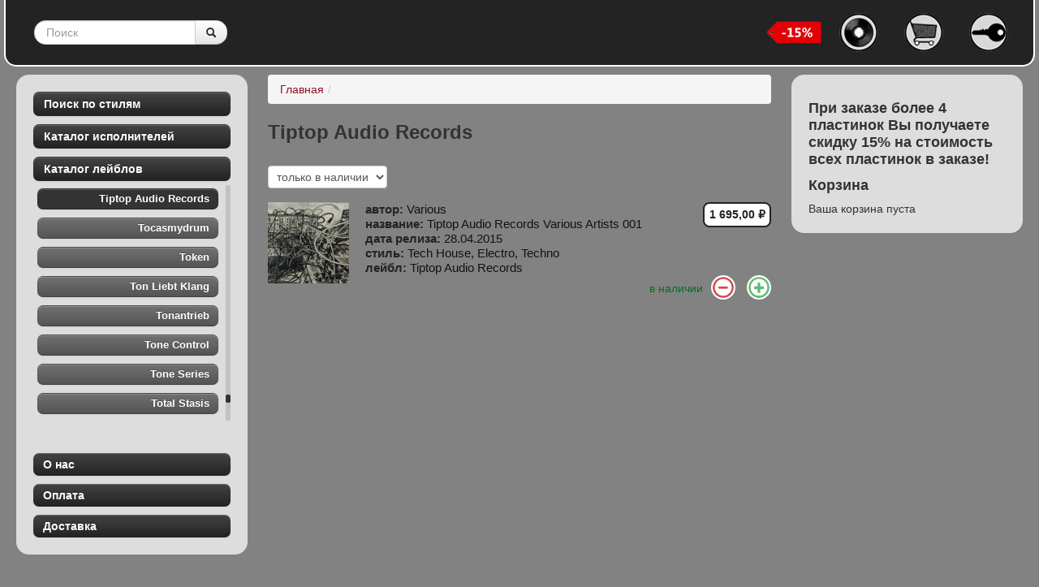

--- FILE ---
content_type: text/html; charset=utf-8
request_url: https://playvinyl.ru/label/tiptop-audio-records
body_size: 66940
content:
<!DOCTYPE html>
<html lang="ru" dir="ltr">
<head profile="http://www.w3.org/1999/xhtml/vocab">
  <meta charset="utf-8">
  <meta name="viewport" content="width=device-width, initial-scale=1.0">
  <meta http-equiv="Content-Type" content="text/html; charset=utf-8" />
<link rel="shortcut icon" href="https://playvinyl.ru/sites/default/files/topmenu-main.png" type="image/png" />
<meta name="yandex-verification" content="b03a68a8dc837176" />
<link rel="shortlink" href="https://playvinyl.ru/taxonomy/term/1672" />
<link rel="canonical" href="https://playvinyl.ru/label/tiptop-audio-records" />
<meta name="description" content="Tiptop Audio Records" />
<meta name="keywords" content="playvinyl, интернет магазин винила в россии, виниловые пластинки, интернет магазин пластинок, магазин виниловых пластинок, пластинки купить, интернет магазин, винил Москва, виниловые пластинки почта, виниловые пластинки доставка, vinyl store, techno, house, dub techno, deep house, chicago house, disco, acid, dubstep" />
  <title>Tiptop Audio Records | playvinyl.ru</title>
  <link type="text/css" rel="stylesheet" href="https://playvinyl.ru/sites/default/files/css/css_ogjvJnfni1_P_WxvXAHlUOgCs860b3ip9DNMapcIGeM.css" media="all" />
<link type="text/css" rel="stylesheet" href="https://playvinyl.ru/sites/default/files/css/css_9JYxT7bsU5XOgdrg1leP7bWvDSYLudm1DjjIoD--X1g.css" media="all" />
<link type="text/css" rel="stylesheet" href="https://playvinyl.ru/sites/default/files/css/css_94AhrFZRatSwBSPEnQ3VO36ZbDpT6HPf5IU77oWh2jo.css" media="all" />
<link type="text/css" rel="stylesheet" href="https://playvinyl.ru/sites/default/files/css/css_HABZb1Vmp8Mb9F5YQzUf9ajvTuDabJHB4BSnnyzn4w4.css" media="all" />
<link type="text/css" rel="stylesheet" href="https://playvinyl.ru/sites/default/files/css/css_DPiPTGOtH56UuSswxMjlDYIddHUANbC1owWxEHLo-Gk.css" media="all" />
  <!-- HTML5 element support for IE6-8 -->
  <!--[if lt IE 9]>
    <script src="//html5shiv.googlecode.com/svn/trunk/html5.js"></script>
  <![endif]-->
  <script src="//code.jquery.com/jquery-1.8.2.min.js"></script>
<script>window.jQuery || document.write("<script src='/sites/all/modules/jquery_update/replace/jquery/1.8/jquery.min.js'>\x3C/script>")</script>
<script src="https://playvinyl.ru/sites/default/files/js/js_IkgOrrVZK1UTp2HktvFi5vo1g7b25Muyr5GoySikuic.js"></script>
<script src="//vk.com/js/api/openapi.js"></script>
<script src="https://playvinyl.ru/sites/default/files/js/js_AjxH66ic-J2reawUkYcnZ4HQx8nTlS0YksV5Rz4DEv0.js"></script>
<script>VK.init({apiId: 3139914, onlyWidgets: true});</script>
<script src="https://playvinyl.ru/sites/default/files/js/js_LDA_hkHYO5oKj8zDCk7PX266O_ovBx08IKaZar1_pO0.js"></script>
<script src="https://playvinyl.ru/sites/default/files/js/js_QYrn-CHv0aFhsAqguB729Y95sTbTXnbErwbqtLwzpzo.js"></script>
<script>var _gaq = _gaq || [];_gaq.push(["_setAccount", "UA-38032983-1"]);_gaq.push(["_trackPageview"]);(function() {var ga = document.createElement("script");ga.type = "text/javascript";ga.async = true;ga.src = ("https:" == document.location.protocol ? "https://ssl" : "http://www") + ".google-analytics.com/ga.js";var s = document.getElementsByTagName("script")[0];s.parentNode.insertBefore(ga, s);})();</script>
<script src="https://playvinyl.ru/sites/default/files/js/js_Yh8kCfd9qPbKjGpd2LNerwluVwVDF_Co3eHKcEqYe_k.js"></script>
<script>jQuery.extend(Drupal.settings, {"basePath":"\/","pathPrefix":"","ajaxPageState":{"theme":"vinyl","theme_token":"p75wECuGclovs0yCEjyukU2o-i5DVuNUz88oTk58AWQ","js":{"sites\/all\/modules\/jplayer\/theme\/jplayer.js":1,"0":1,"\/\/code.jquery.com\/jquery-1.8.2.min.js":1,"1":1,"misc\/jquery.once.js":1,"misc\/drupal.js":1,"\/\/vk.com\/js\/api\/openapi.js":1,"sites\/all\/modules\/jquery_update\/replace\/ui\/external\/jquery.cookie.js":1,"sites\/all\/modules\/jquery_update\/replace\/misc\/jquery.form.min.js":1,"sites\/all\/libraries\/jplayer\/jquery.jplayer.min.js":1,"2":1,"misc\/ajax.js":1,"sites\/all\/modules\/ajax_lr\/js\/ajax_lr_login.js":1,"sites\/all\/modules\/ajax_lr\/js\/ajax_lr_register.js":1,"sites\/all\/modules\/ajax_lr\/js\/ajax_lr_password.js":1,"sites\/all\/modules\/ajax_lr\/js\/ajax_lr_close.js":1,"public:\/\/languages\/ru_v3jpH7u9gm1p4eaTneDi4YGVfdNfHGWbj00hNXHcZeE.js":1,"sites\/all\/themes\/bootstrap\/js\/progress.js":1,"sites\/all\/modules\/ctools\/js\/modal.js":1,"sites\/all\/modules\/ajax_lr\/js\/ajax_lr.js":1,"sites\/all\/modules\/jscrollpane\/js\/jquery.jscrollpane.min.js":1,"sites\/all\/modules\/ctools\/js\/ajax-responder.js":1,"sites\/all\/modules\/jscrollpane\/js\/jquery.mousewheel.js":1,"sites\/all\/modules\/jscrollpane\/js\/script.js":1,"sites\/all\/modules\/views_slideshow\/js\/views_slideshow.js":1,"sites\/all\/modules\/better_exposed_filters\/better_exposed_filters.js":1,"sites\/all\/modules\/ctools\/js\/auto-submit.js":1,"sites\/all\/modules\/google_analytics\/googleanalytics.js":1,"3":1,"sites\/all\/themes\/vinyl\/bootstrap\/js\/bootstrap.js":1,"sites\/all\/themes\/vinyl\/bootstrap\/js\/progress.js":1,"sites\/all\/themes\/vinyl\/js\/scripts.js":1},"css":{"modules\/system\/system.base.css":1,"sites\/all\/modules\/date\/date_api\/date.css":1,"modules\/field\/theme\/field.css":1,"sites\/all\/modules\/views\/css\/views.css":1,"sites\/all\/modules\/ctools\/css\/modal.css":1,"sites\/all\/modules\/ajax_lr\/css\/ajax_lr.css":1,"sites\/all\/modules\/commerce_pm_block\/css\/commerce_pm_block.css":1,"sites\/all\/modules\/ctools\/css\/ctools.css":1,"sites\/all\/modules\/jscrollpane\/css\/jquery.jscrollpane.css":1,"public:\/\/css\/menu_icons.css":1,"sites\/all\/modules\/views_slideshow\/views_slideshow.css":1,"sites\/all\/modules\/jplayer\/theme\/jplayer.css":1,"sites\/all\/themes\/vinyl\/bootstrap\/css\/bootstrap.css":1,"sites\/all\/themes\/vinyl\/bootstrap\/css\/bootstrap-responsive.css":1,"sites\/all\/themes\/vinyl\/css\/style.css":1,"sites\/all\/themes\/vinyl\/css\/vinyl-jsp.css":1,"sites\/all\/themes\/vinyl\/css\/jplayer.css":1}},"CToolsModal":{"loadingText":"\u0417\u0430\u0433\u0440\u0443\u0437\u043a\u0430...","closeText":"\u0417\u0430\u043a\u0440\u044b\u0442\u044c \u041e\u043a\u043d\u043e","closeImage":"\u003Cimg src=\u0022https:\/\/playvinyl.ru\/sites\/all\/modules\/ctools\/images\/icon-close-window.png\u0022 alt=\u0022\u0417\u0430\u043a\u0440\u044b\u0442\u044c \u043e\u043a\u043d\u043e\u0022 title=\u0022\u0417\u0430\u043a\u0440\u044b\u0442\u044c \u043e\u043a\u043d\u043e\u0022 \/\u003E","throbber":"\u003Cimg src=\u0022https:\/\/playvinyl.ru\/sites\/all\/modules\/ctools\/images\/throbber.gif\u0022 alt=\u0022\u0417\u0430\u0433\u0440\u0443\u0437\u043a\u0430\u0022 title=\u0022\u0417\u0430\u0433\u0440\u0443\u0437\u043a\u0430...\u0022 \/\u003E"},"ajax_lr":{"modalSize":{"type":"absolute","width":500,"height":300},"modalOptions":{"opacity":0.5,"background-color":"#000"},"animation":"fadeIn","modalTheme":"vinyl","throbber":"\u003Cimg src=\u0022https:\/\/playvinyl.ru\/sites\/all\/modules\/ajax_lr\/images\/throbber.gif\u0022 alt=\u0022\u0417\u0430\u0433\u0440\u0443\u0437\u043a\u0430...\u0022 title=\u0022\u0417\u0430\u0433\u0440\u0443\u0437\u043a\u0430\u0022 \/\u003E"},"jScrollPane":{"class":".scroll-pane"},"better_exposed_filters":{"datepicker":false,"slider":false,"settings":[]},"jplayerInstances":{"jplayer-node-1246-field-playlist-1768582004":{"files":[{"mp3":"https:\/\/playvinyl.ru\/sites\/default\/files\/audio\/tiptop-audio-records-various-artists-001\/angle-fm.mp3"},{"mp3":"https:\/\/playvinyl.ru\/sites\/default\/files\/audio\/tiptop-audio-records-various-artists-001\/phase-vi-theta-phase.mp3"},{"mp3":"https:\/\/playvinyl.ru\/sites\/default\/files\/audio\/tiptop-audio-records-various-artists-001\/blawan-meg.mp3"},{"mp3":"https:\/\/playvinyl.ru\/sites\/default\/files\/audio\/tiptop-audio-records-various-artists-001\/surgeon-techno-blush.mp3"},{"mp3":"https:\/\/playvinyl.ru\/sites\/default\/files\/audio\/tiptop-audio-records-various-artists-001\/kink-tail-prisma.mp3"},{"mp3":"https:\/\/playvinyl.ru\/sites\/default\/files\/audio\/tiptop-audio-records-various-artists-001\/christian-burkhardt-gin-tronic.mp3"},{"mp3":"https:\/\/playvinyl.ru\/sites\/default\/files\/audio\/tiptop-audio-records-various-artists-001\/joao-ceser-5th-dimension.mp3"},{"mp3":"https:\/\/playvinyl.ru\/sites\/default\/files\/audio\/tiptop-audio-records-various-artists-001\/joseph-fraioli-circadian-rhythms.mp3"},{"mp3":"https:\/\/playvinyl.ru\/sites\/default\/files\/audio\/tiptop-audio-records-various-artists-001\/richard-devine-cr-hex-mutant.mp3"}],"solution":"html, flash","supplied":"mp3,mp3,mp3,mp3,mp3,mp3,mp3,mp3,mp3","preload":"auto","volume":0.8,"muted":false,"autoplay":false,"repeat":"all","backgroundColor":"000000"}},"jPlayer":{"swfPath":"\/sites\/all\/libraries\/jplayer","showHour":false,"showMin":false,"showSec":false,"padHour":true,"padMin":true,"padSec":true,"sepHour":":","sepMin":":","sepSec":""},"ajax":{"edit-decrease":{"callback":"_commerce_pm_block_del_from_cart_ajax_callback","progress":[],"effect":"fade","event":"mousedown","keypress":true,"prevent":"click","url":"\/system\/ajax","submit":{"_triggering_element_name":"dec","_triggering_element_value":""}},"edit-increase":{"callback":"_commerce_pm_block_add_to_cart_ajax_callback","progress":[],"effect":"fade","event":"mousedown","keypress":true,"prevent":"click","url":"\/system\/ajax","submit":{"_triggering_element_name":"inc","_triggering_element_value":""}}},"googleanalytics":{"trackOutbound":1,"trackMailto":1,"trackDownload":1,"trackDownloadExtensions":"7z|aac|arc|arj|asf|asx|avi|bin|csv|doc|exe|flv|gif|gz|gzip|hqx|jar|jpe?g|js|mp(2|3|4|e?g)|mov(ie)?|msi|msp|pdf|phps|png|ppt|qtm?|ra(m|r)?|sea|sit|tar|tgz|torrent|txt|wav|wma|wmv|wpd|xls|xml|z|zip"}});</script>
</head>
<body class="html not-front not-logged-in two-sidebars page-taxonomy page-taxonomy-term page-taxonomy-term- page-taxonomy-term-1672 i18n-ru" >
  <div id="skip-link">
    <a href="#main-content" class="element-invisible element-focusable">Перейти к основному содержанию</a>
  </div>
    <div id="page">
<header id="navbar" role="banner" class="navbar">
    <div class="nav-inner">
        <div class="container">
            <!-- .btn-navbar is used as the toggle for collapsed navbar content -->
            
            
                            <nav role="navigation">
                                                                                  <div class="region region-navigation">
    <section id="block-search-api-page-search" class="block block-search-api-page clearfix">

      
  <form class="form-search" action="/label/antinote" method="post" id="search-api-page-search-form-search" accept-charset="UTF-8"><div><div class="input-append"><input placeholder="Поиск" class="search-query span2 form-text" type="text" id="edit-keys-4" name="keys_4" value="" size="15" maxlength="128" /><button type="submit" class="btn"><i class="icon-search"></i><span class="element-invisible">Поиск</span></button></div><input type="hidden" name="id" value="4" />
<button class="element-invisible btn btn-primary form-submit" id="edit-submit-4" name="op" value="Поиск" type="submit">Поиск</button>
<input type="hidden" name="form_build_id" value="form-MnDuzAbVdwvzNfFb3bXdGSdVFnPWyaLIXaFZUT7d2vQ" />
<input type="hidden" name="form_id" value="search_api_page_search_form_search" />
</div></form>  
</section> <!-- /.block -->
<section id="block-menu-menu-top-menu-noauth" class="block block-menu clearfix">

      
  <ul class="menu nav"><li class="first leaf" title="Главная"><a href="/" class="menu_icon menu-831" title=""></a></li>
<li class="leaf" title="Корзина"><a href="/cart" class="menu_icon menu-832" title=""></a></li>
<li class="last leaf" title="Логин"><a href="/ajax_lr/login/nojs" class="ctools-use-modal ctools-modal-ajax_lr menu_icon menu-833" title=""></a></li>
</ul>  
</section> <!-- /.block -->
<section id="block-block-1" class="block block-block clearfix">

      
  <p><img src="/sites/all/themes/vinyl/images/sales15.png" height="30" alt="Скидка 15% при заказе более 4 пластинок!" title="Скидка 15% при заказе более 4 пластинок!" /></p>
  
</section> <!-- /.block -->
  </div>
                                    </nav>
                    </div>
    </div>
</header>

<div class="main-container container">
    <header role="banner" id="page-header">
                    </header> <!-- /#header -->
    <div class="content">
        <div class="sidebars">
            <aside class="sidebar-first" role="complementary">
                              <div class="well-vinyl">
    <section id="block-views-view-styles-list-block" class="block block-views clearfix">

        <h2 class="block-title btn btn-inverse">Поиск по стилям</h2>
    
  <div class="view view-view-styles-list view-id-view_styles_list view-display-id-block left-menu view-dom-id-70995d177eca5448ae7a97f57a653acc">
        
  
  
      <div class="view-content">
        <div class="views-row views-row-1">
      
  <div class="views-field views-field-name btn btn-lm btn-small">        <span class="field-content"><a href="/catalog/90s-oriented-techno">90&#039;s oriented techno</a></span>  </div>  </div>
  <div class="views-row views-row-2">
      
  <div class="views-field views-field-name btn btn-lm btn-small">        <span class="field-content"><a href="/catalog/acid">Acid</a></span>  </div>  </div>
  <div class="views-row views-row-3">
      
  <div class="views-field views-field-name btn btn-lm btn-small">        <span class="field-content"><a href="/catalog/bass-music">Bass Music</a></span>  </div>  </div>
  <div class="views-row views-row-4">
      
  <div class="views-field views-field-name btn btn-lm btn-small">        <span class="field-content"><a href="/catalog/disco">Disco</a></span>  </div>  </div>
  <div class="views-row views-row-5">
      
  <div class="views-field views-field-name btn btn-lm btn-small">        <span class="field-content"><a href="/catalog/drum-bass">Drum &amp; Bass</a></span>  </div>  </div>
  <div class="views-row views-row-6">
      
  <div class="views-field views-field-name btn btn-lm btn-small">        <span class="field-content"><a href="/catalog/dub">Dub</a></span>  </div>  </div>
  <div class="views-row views-row-7">
      
  <div class="views-field views-field-name btn btn-lm btn-small">        <span class="field-content"><a href="/catalog/dub-technotechno">Dub Techno/Techno</a></span>  </div>  </div>
  <div class="views-row views-row-8">
      
  <div class="views-field views-field-name btn btn-lm btn-small">        <span class="field-content"><a href="/catalog/electro">Electro</a></span>  </div>  </div>
  <div class="views-row views-row-9">
      
  <div class="views-field views-field-name btn btn-lm btn-small">        <span class="field-content"><a href="/catalog/electronicidm">Electronic/IDM</a></span>  </div>  </div>
  <div class="views-row views-row-10">
      
  <div class="views-field views-field-name btn btn-lm btn-small">        <span class="field-content"><a href="/catalog/hard">Hard</a></span>  </div>  </div>
  <div class="views-row views-row-11">
      
  <div class="views-field views-field-name btn btn-lm btn-small">        <span class="field-content"><a href="/catalog/house">House</a></span>  </div>  </div>
  <div class="views-row views-row-12">
      
  <div class="views-field views-field-name btn btn-lm btn-small">        <span class="field-content"><a href="/catalog/minimal-house">Minimal House</a></span>  </div>  </div>
  <div class="views-row views-row-13">
      
  <div class="views-field views-field-name btn btn-lm btn-small">        <span class="field-content"><a href="/catalog/minimal-techno">Minimal Techno</a></span>  </div>  </div>
  <div class="views-row views-row-14">
      
  <div class="views-field views-field-name btn btn-lm btn-small">        <span class="field-content"><a href="/catalog/tech-house">Tech House</a></span>  </div>  </div>
  <div class="views-row views-row-15">
      
  <div class="views-field views-field-name btn btn-lm btn-small">        <span class="field-content"><a href="/catalog/techno">Techno</a></span>  </div>  </div>
    </div>
  
  
  
  
  
  
</div>  
</section> <!-- /.block -->
<section id="block-views-view-authors-list-block" class="block block-views clearfix">

        <h2 class="block-title btn btn-inverse">Каталог исполнителей</h2>
    
  <div class="view view-view-authors-list view-id-view_authors_list view-display-id-block left-menu view-dom-id-c39a78718f407c4596badab46a61c329">
        
  
  
      <div class="view-content">
        <div class="views-row views-row-1">
      
  <div class="views-field views-field-name btn btn-lm btn-small">        <span class="field-content"><a href="/author/12-30">12 To 30</a></span>  </div>  </div>
  <div class="views-row views-row-2">
      
  <div class="views-field views-field-name btn btn-lm btn-small">        <span class="field-content"><a href="/author/14anger">14anger</a></span>  </div>  </div>
  <div class="views-row views-row-3">
      
  <div class="views-field views-field-name btn btn-lm btn-small">        <span class="field-content"><a href="/author/1800haightstreet">1800HaightStreet</a></span>  </div>  </div>
  <div class="views-row views-row-4">
      
  <div class="views-field views-field-name btn btn-lm btn-small">        <span class="field-content"><a href="/author/1994">19.94</a></span>  </div>  </div>
  <div class="views-row views-row-5">
      
  <div class="views-field views-field-name btn btn-lm btn-small">        <span class="field-content"><a href="/author/2-dark-troopers">2 Dark Troopers</a></span>  </div>  </div>
  <div class="views-row views-row-6">
      
  <div class="views-field views-field-name btn btn-lm btn-small">        <span class="field-content"><a href="/author/2-dollar-egg">2 Dollar Egg</a></span>  </div>  </div>
  <div class="views-row views-row-7">
      
  <div class="views-field views-field-name btn btn-lm btn-small">        <span class="field-content"><a href="/author/2000-and-one">2000 And One</a></span>  </div>  </div>
  <div class="views-row views-row-8">
      
  <div class="views-field views-field-name btn btn-lm btn-small">        <span class="field-content"><a href="/author/2m">2M</a></span>  </div>  </div>
  <div class="views-row views-row-9">
      
  <div class="views-field views-field-name btn btn-lm btn-small">        <span class="field-content"><a href="/author/2nd-sequel">2nd Sequel</a></span>  </div>  </div>
  <div class="views-row views-row-10">
      
  <div class="views-field views-field-name btn btn-lm btn-small">        <span class="field-content"><a href="/author/30003-remixed">30003 Remixed</a></span>  </div>  </div>
  <div class="views-row views-row-11">
      
  <div class="views-field views-field-name btn btn-lm btn-small">        <span class="field-content"><a href="/author/4cantons">4cantons</a></span>  </div>  </div>
  <div class="views-row views-row-12">
      
  <div class="views-field views-field-name btn btn-lm btn-small">        <span class="field-content"><a href="/author/7mirror">7mirror</a></span>  </div>  </div>
  <div class="views-row views-row-13">
      
  <div class="views-field views-field-name btn btn-lm btn-small">        <span class="field-content"><a href="/author">&lt;VEKTOR&gt;</a></span>  </div>  </div>
  <div class="views-row views-row-14">
      
  <div class="views-field views-field-name btn btn-lm btn-small">        <span class="field-content"><a href="/author/credible-eye-witness-ghost-ride">A Credible Eye Witness &amp; Ghost Ride</a></span>  </div>  </div>
  <div class="views-row views-row-15">
      
  <div class="views-field views-field-name btn btn-lm btn-small">        <span class="field-content"><a href="/author/made-sound">A Made Up Sound</a></span>  </div>  </div>
  <div class="views-row views-row-16">
      
  <div class="views-field views-field-name btn btn-lm btn-small">        <span class="field-content"><a href="/author/number-names">A Number Of Names</a></span>  </div>  </div>
  <div class="views-row views-row-17">
      
  <div class="views-field views-field-name btn btn-lm btn-small">        <span class="field-content"><a href="/author/sacred-geometry">A Sacred Geometry</a></span>  </div>  </div>
  <div class="views-row views-row-18">
      
  <div class="views-field views-field-name btn btn-lm btn-small">        <span class="field-content"><a href="/author/garcia-0">A. Garcia</a></span>  </div>  </div>
  <div class="views-row views-row-19">
      
  <div class="views-field views-field-name btn btn-lm btn-small">        <span class="field-content"><a href="/author/ao">A//O</a></span>  </div>  </div>
  <div class="views-row views-row-20">
      
  <div class="views-field views-field-name btn btn-lm btn-small">        <span class="field-content"><a href="/author/a001">A001</a></span>  </div>  </div>
  <div class="views-row views-row-21">
      
  <div class="views-field views-field-name btn btn-lm btn-small">        <span class="field-content"><a href="/author/a5">A5</a></span>  </div>  </div>
  <div class="views-row views-row-22">
      
  <div class="views-field views-field-name btn btn-lm btn-small">        <span class="field-content"><a href="/author/aardvarck">Aardvarck</a></span>  </div>  </div>
  <div class="views-row views-row-23">
      
  <div class="views-field views-field-name btn btn-lm btn-small">        <span class="field-content"><a href="/author/aaron-ahrends">Aaron Ahrends</a></span>  </div>  </div>
  <div class="views-row views-row-24">
      
  <div class="views-field views-field-name btn btn-lm btn-small">        <span class="field-content"><a href="/author/aaron-carl">Aaron Carl</a></span>  </div>  </div>
  <div class="views-row views-row-25">
      
  <div class="views-field views-field-name btn btn-lm btn-small">        <span class="field-content"><a href="/author/aaron-noseday">Aaron Noseday</a></span>  </div>  </div>
  <div class="views-row views-row-26">
      
  <div class="views-field views-field-name btn btn-lm btn-small">        <span class="field-content"><a href="/author/aba-shanti">Aba Shanti</a></span>  </div>  </div>
  <div class="views-row views-row-27">
      
  <div class="views-field views-field-name btn btn-lm btn-small">        <span class="field-content"><a href="/author/abdulla-rashim">Abdulla Rashim</a></span>  </div>  </div>
  <div class="views-row views-row-28">
      
  <div class="views-field views-field-name btn btn-lm btn-small">        <span class="field-content"><a href="/author/abdulla-rashim-svreca">Abdulla Rashim / Svreca</a></span>  </div>  </div>
  <div class="views-row views-row-29">
      
  <div class="views-field views-field-name btn btn-lm btn-small">        <span class="field-content"><a href="/author/abstract-division">Abstract Division</a></span>  </div>  </div>
  <div class="views-row views-row-30">
      
  <div class="views-field views-field-name btn btn-lm btn-small">        <span class="field-content"><a href="/author/acid-junkies">Acid Junkies</a></span>  </div>  </div>
  <div class="views-row views-row-31">
      
  <div class="views-field views-field-name btn btn-lm btn-small">        <span class="field-content"><a href="/author/acirne">Acirne</a></span>  </div>  </div>
  <div class="views-row views-row-32">
      
  <div class="views-field views-field-name btn btn-lm btn-small">        <span class="field-content"><a href="/author/acronym">Acronym</a></span>  </div>  </div>
  <div class="views-row views-row-33">
      
  <div class="views-field views-field-name btn btn-lm btn-small">        <span class="field-content"><a href="/author/act-natural">Act Natural</a></span>  </div>  </div>
  <div class="views-row views-row-34">
      
  <div class="views-field views-field-name btn btn-lm btn-small">        <span class="field-content"><a href="/author/acumen">Acumen</a></span>  </div>  </div>
  <div class="views-row views-row-35">
      
  <div class="views-field views-field-name btn btn-lm btn-small">        <span class="field-content"><a href="/author/adam-prescott-meets-charlie-p">Adam Prescott Meets Charlie P</a></span>  </div>  </div>
  <div class="views-row views-row-36">
      
  <div class="views-field views-field-name btn btn-lm btn-small">        <span class="field-content"><a href="/author/adam-x">Adam X</a></span>  </div>  </div>
  <div class="views-row views-row-37">
      
  <div class="views-field views-field-name btn btn-lm btn-small">        <span class="field-content"><a href="/author/adi">Adi</a></span>  </div>  </div>
  <div class="views-row views-row-38">
      
  <div class="views-field views-field-name btn btn-lm btn-small">        <span class="field-content"><a href="/author/adjustment-bureau">Adjustment Bureau</a></span>  </div>  </div>
  <div class="views-row views-row-39">
      
  <div class="views-field views-field-name btn btn-lm btn-small">        <span class="field-content"><a href="/author/admx-71">ADMX-71</a></span>  </div>  </div>
  <div class="views-row views-row-40">
      
  <div class="views-field views-field-name btn btn-lm btn-small">        <span class="field-content"><a href="/author/adolf-filter">Adolf Filter</a></span>  </div>  </div>
  <div class="views-row views-row-41">
      
  <div class="views-field views-field-name btn btn-lm btn-small">        <span class="field-content"><a href="/author/adrian-niculae">Adrian Niculae</a></span>  </div>  </div>
  <div class="views-row views-row-42">
      
  <div class="views-field views-field-name btn btn-lm btn-small">        <span class="field-content"><a href="/author/adriana-lopez">Adriana Lopez</a></span>  </div>  </div>
  <div class="views-row views-row-43">
      
  <div class="views-field views-field-name btn btn-lm btn-small">        <span class="field-content"><a href="/author/advanced-human">Advanced Human</a></span>  </div>  </div>
  <div class="views-row views-row-44">
      
  <div class="views-field views-field-name btn btn-lm btn-small">        <span class="field-content"><a href="/author/africaine-808">Africaine 808</a></span>  </div>  </div>
  <div class="views-row views-row-45">
      
  <div class="views-field views-field-name btn btn-lm btn-small">        <span class="field-content"><a href="/author/afriqua">Afriqua</a></span>  </div>  </div>
  <div class="views-row views-row-46">
      
  <div class="views-field views-field-name btn btn-lm btn-small">        <span class="field-content"><a href="/author/afrozoid">Afrozoid</a></span>  </div>  </div>
  <div class="views-row views-row-47">
      
  <div class="views-field views-field-name btn btn-lm btn-small">        <span class="field-content"><a href="/author/agaric">Agaric</a></span>  </div>  </div>
  <div class="views-row views-row-48">
      
  <div class="views-field views-field-name btn btn-lm btn-small">        <span class="field-content"><a href="/author/agents-time">Agents Of Time</a></span>  </div>  </div>
  <div class="views-row views-row-49">
      
  <div class="views-field views-field-name btn btn-lm btn-small">        <span class="field-content"><a href="/author/agonis">Agonis</a></span>  </div>  </div>
  <div class="views-row views-row-50">
      
  <div class="views-field views-field-name btn btn-lm btn-small">        <span class="field-content"><a href="/author/agony-forces">Agony Forces</a></span>  </div>  </div>
  <div class="views-row views-row-51">
      
  <div class="views-field views-field-name btn btn-lm btn-small">        <span class="field-content"><a href="/author/aiden">Aiden</a></span>  </div>  </div>
  <div class="views-row views-row-52">
      
  <div class="views-field views-field-name btn btn-lm btn-small">        <span class="field-content"><a href="/author/airod">AIROD</a></span>  </div>  </div>
  <div class="views-row views-row-53">
      
  <div class="views-field views-field-name btn btn-lm btn-small">        <span class="field-content"><a href="/author/akiko-kiyama">Akiko Kiyama</a></span>  </div>  </div>
  <div class="views-row views-row-54">
      
  <div class="views-field views-field-name btn btn-lm btn-small">        <span class="field-content"><a href="/author/akme">AKME</a></span>  </div>  </div>
  <div class="views-row views-row-55">
      
  <div class="views-field views-field-name btn btn-lm btn-small">        <span class="field-content"><a href="/author/alan-backdrop">Alan Backdrop</a></span>  </div>  </div>
  <div class="views-row views-row-56">
      
  <div class="views-field views-field-name btn btn-lm btn-small">        <span class="field-content"><a href="/author/alan-fitzpatrick">Alan Fitzpatrick</a></span>  </div>  </div>
  <div class="views-row views-row-57">
      
  <div class="views-field views-field-name btn btn-lm btn-small">        <span class="field-content"><a href="/author/alavux">Alavux</a></span>  </div>  </div>
  <div class="views-row views-row-58">
      
  <div class="views-field views-field-name btn btn-lm btn-small">        <span class="field-content"><a href="/author/albert-schwartz">Albert Schwartz</a></span>  </div>  </div>
  <div class="views-row views-row-59">
      
  <div class="views-field views-field-name btn btn-lm btn-small">        <span class="field-content"><a href="/author/albert-van-abbe">Albert Van Abbe</a></span>  </div>  </div>
  <div class="views-row views-row-60">
      
  <div class="views-field views-field-name btn btn-lm btn-small">        <span class="field-content"><a href="/author/alberto-pascual">Alberto Pascual</a></span>  </div>  </div>
  <div class="views-row views-row-61">
      
  <div class="views-field views-field-name btn btn-lm btn-small">        <span class="field-content"><a href="/author/albinos">Albinos</a></span>  </div>  </div>
  <div class="views-row views-row-62">
      
  <div class="views-field views-field-name btn btn-lm btn-small">        <span class="field-content"><a href="/author/aldo-cadiz-ricky-erre-love">Aldo Cadiz &amp; Ricky Erre Love</a></span>  </div>  </div>
  <div class="views-row views-row-63">
      
  <div class="views-field views-field-name btn btn-lm btn-small">        <span class="field-content"><a href="/author/ale-rapini-vs-going-ape">Ale Rapini Vs. Going Ape</a></span>  </div>  </div>
  <div class="views-row views-row-64">
      
  <div class="views-field views-field-name btn btn-lm btn-small">        <span class="field-content"><a href="/author/alejandro-mosso">Alejandro Mosso</a></span>  </div>  </div>
  <div class="views-row views-row-65">
      
  <div class="views-field views-field-name btn btn-lm btn-small">        <span class="field-content"><a href="/author/alejandro-paz">Alejandro Paz</a></span>  </div>  </div>
  <div class="views-row views-row-66">
      
  <div class="views-field views-field-name btn btn-lm btn-small">        <span class="field-content"><a href="/author/aleksi-perala">Aleksi Perala</a></span>  </div>  </div>
  <div class="views-row views-row-67">
      
  <div class="views-field views-field-name btn btn-lm btn-small">        <span class="field-content"><a href="/author/alessio-mereu">Alessio Mereu</a></span>  </div>  </div>
  <div class="views-row views-row-68">
      
  <div class="views-field views-field-name btn btn-lm btn-small">        <span class="field-content"><a href="/author/alex-agore">Alex Agore</a></span>  </div>  </div>
  <div class="views-row views-row-69">
      
  <div class="views-field views-field-name btn btn-lm btn-small">        <span class="field-content"><a href="/author/alex-danilov">Alex Danilov</a></span>  </div>  </div>
  <div class="views-row views-row-70">
      
  <div class="views-field views-field-name btn btn-lm btn-small">        <span class="field-content"><a href="/author/alex-dimou">Alex Dimou</a></span>  </div>  </div>
  <div class="views-row views-row-71">
      
  <div class="views-field views-field-name btn btn-lm btn-small">        <span class="field-content"><a href="/author/alex-dolby">Alex Dolby</a></span>  </div>  </div>
  <div class="views-row views-row-72">
      
  <div class="views-field views-field-name btn btn-lm btn-small">        <span class="field-content"><a href="/author/alex-flatner-hermanez">Alex Flatner &amp; Hermanez</a></span>  </div>  </div>
  <div class="views-row views-row-73">
      
  <div class="views-field views-field-name btn btn-lm btn-small">        <span class="field-content"><a href="/author/alex-kork">Alex Kork</a></span>  </div>  </div>
  <div class="views-row views-row-74">
      
  <div class="views-field views-field-name btn btn-lm btn-small">        <span class="field-content"><a href="/author/alex-sander-music-be-my-lover-ep">Alex Sander ‎– Music Be My Lover EP</a></span>  </div>  </div>
  <div class="views-row views-row-75">
      
  <div class="views-field views-field-name btn btn-lm btn-small">        <span class="field-content"><a href="/author/alex-smoke">Alex Smoke</a></span>  </div>  </div>
  <div class="views-row views-row-76">
      
  <div class="views-field views-field-name btn btn-lm btn-small">        <span class="field-content"><a href="/author/alex-under">Alex Under</a></span>  </div>  </div>
  <div class="views-row views-row-77">
      
  <div class="views-field views-field-name btn btn-lm btn-small">        <span class="field-content"><a href="/author/alexander-johansson">Alexander Johansson</a></span>  </div>  </div>
  <div class="views-row views-row-78">
      
  <div class="views-field views-field-name btn btn-lm btn-small">        <span class="field-content"><a href="/author/alexander-kowalski">Alexander Kowalski</a></span>  </div>  </div>
  <div class="views-row views-row-79">
      
  <div class="views-field views-field-name btn btn-lm btn-small">        <span class="field-content"><a href="/author/alexandre-francisco-diaphra">Alexandre Francisco Diaphra</a></span>  </div>  </div>
  <div class="views-row views-row-80">
      
  <div class="views-field views-field-name btn btn-lm btn-small">        <span class="field-content"><a href="/author/alexey-arkhipovskiy">Alexey Arkhipovskiy</a></span>  </div>  </div>
  <div class="views-row views-row-81">
      
  <div class="views-field views-field-name btn btn-lm btn-small">        <span class="field-content"><a href="/author/alexey-kotlyar">Alexey Kotlyar</a></span>  </div>  </div>
  <div class="views-row views-row-82">
      
  <div class="views-field views-field-name btn btn-lm btn-small">        <span class="field-content"><a href="/author/alexey-volkov">Alexey Volkov</a></span>  </div>  </div>
  <div class="views-row views-row-83">
      
  <div class="views-field views-field-name btn btn-lm btn-small">        <span class="field-content"><a href="/author/alexi-delano">Alexi Delano</a></span>  </div>  </div>
  <div class="views-row views-row-84">
      
  <div class="views-field views-field-name btn btn-lm btn-small">        <span class="field-content"><a href="/author/alfonso-leon">Alfonso Leon</a></span>  </div>  </div>
  <div class="views-row views-row-85">
      
  <div class="views-field views-field-name btn btn-lm btn-small">        <span class="field-content"><a href="/author/alhek">Alhek</a></span>  </div>  </div>
  <div class="views-row views-row-86">
      
  <div class="views-field views-field-name btn btn-lm btn-small">        <span class="field-content"><a href="/author/ali-berger">Ali Berger</a></span>  </div>  </div>
  <div class="views-row views-row-87">
      
  <div class="views-field views-field-name btn btn-lm btn-small">        <span class="field-content"><a href="/author/alien-rain">Alien Rain</a></span>  </div>  </div>
  <div class="views-row views-row-88">
      
  <div class="views-field views-field-name btn btn-lm btn-small">        <span class="field-content"><a href="/author/alignment">Alignment</a></span>  </div>  </div>
  <div class="views-row views-row-89">
      
  <div class="views-field views-field-name btn btn-lm btn-small">        <span class="field-content"><a href="/author/allen">Allen</a></span>  </div>  </div>
  <div class="views-row views-row-90">
      
  <div class="views-field views-field-name btn btn-lm btn-small">        <span class="field-content"><a href="/author/alpi">Alpi</a></span>  </div>  </div>
  <div class="views-row views-row-91">
      
  <div class="views-field views-field-name btn btn-lm btn-small">        <span class="field-content"><a href="/author/alter-ego">Alter Ego</a></span>  </div>  </div>
  <div class="views-row views-row-92">
      
  <div class="views-field views-field-name btn btn-lm btn-small">        <span class="field-content"><a href="/author/alton-miller">Alton Miller</a></span>  </div>  </div>
  <div class="views-row views-row-93">
      
  <div class="views-field views-field-name btn btn-lm btn-small">        <span class="field-content"><a href="/author/altone">Altone</a></span>  </div>  </div>
  <div class="views-row views-row-94">
      
  <div class="views-field views-field-name btn btn-lm btn-small">        <span class="field-content"><a href="/author/alvaro-am">Alvaro Am</a></span>  </div>  </div>
  <div class="views-row views-row-95">
      
  <div class="views-field views-field-name btn btn-lm btn-small">        <span class="field-content"><a href="/author/amandra">Amandra</a></span>  </div>  </div>
  <div class="views-row views-row-96">
      
  <div class="views-field views-field-name btn btn-lm btn-small">        <span class="field-content"><a href="/author/ambiq">Ambiq</a></span>  </div>  </div>
  <div class="views-row views-row-97">
      
  <div class="views-field views-field-name btn btn-lm btn-small">        <span class="field-content"><a href="/author/amilcare">Amilcare</a></span>  </div>  </div>
  <div class="views-row views-row-98">
      
  <div class="views-field views-field-name btn btn-lm btn-small">        <span class="field-content"><a href="/author/amin-ravelle">Amin Ravelle</a></span>  </div>  </div>
  <div class="views-row views-row-99">
      
  <div class="views-field views-field-name btn btn-lm btn-small">        <span class="field-content"><a href="/author/amotik">Amotik</a></span>  </div>  </div>
  <div class="views-row views-row-100">
      
  <div class="views-field views-field-name btn btn-lm btn-small">        <span class="field-content"><a href="/author/amp-envelope">Amp Envelope</a></span>  </div>  </div>
  <div class="views-row views-row-101">
      
  <div class="views-field views-field-name btn btn-lm btn-small">        <span class="field-content"><a href="/author/analog-baby">Analog Baby</a></span>  </div>  </div>
  <div class="views-row views-row-102">
      
  <div class="views-field views-field-name btn btn-lm btn-small">        <span class="field-content"><a href="/author/anam-nesis">Anam Nesis</a></span>  </div>  </div>
  <div class="views-row views-row-103">
      
  <div class="views-field views-field-name btn btn-lm btn-small">        <span class="field-content"><a href="/author/anaxander">Anaxander</a></span>  </div>  </div>
  <div class="views-row views-row-104">
      
  <div class="views-field views-field-name btn btn-lm btn-small">        <span class="field-content"><a href="/author/and">AnD</a></span>  </div>  </div>
  <div class="views-row views-row-105">
      
  <div class="views-field views-field-name btn btn-lm btn-small">        <span class="field-content"><a href="/author/anders-enge">Anders Enge</a></span>  </div>  </div>
  <div class="views-row views-row-106">
      
  <div class="views-field views-field-name btn btn-lm btn-small">        <span class="field-content"><a href="/author/andhim">Andhim</a></span>  </div>  </div>
  <div class="views-row views-row-107">
      
  <div class="views-field views-field-name btn btn-lm btn-small">        <span class="field-content"><a href="/author/andre-crom">Andre Crom</a></span>  </div>  </div>
  <div class="views-row views-row-108">
      
  <div class="views-field views-field-name btn btn-lm btn-small">        <span class="field-content"><a href="/author/andre-crom-chi-thanh">Andre Crom &amp; Chi Thanh</a></span>  </div>  </div>
  <div class="views-row views-row-109">
      
  <div class="views-field views-field-name btn btn-lm btn-small">        <span class="field-content"><a href="/author/andre-kronert">Andre Kronert</a></span>  </div>  </div>
  <div class="views-row views-row-110">
      
  <div class="views-field views-field-name btn btn-lm btn-small">        <span class="field-content"><a href="/author/andrea">Andrea</a></span>  </div>  </div>
  <div class="views-row views-row-111">
      
  <div class="views-field views-field-name btn btn-lm btn-small">        <span class="field-content"><a href="/author/andrea-beluzzi">Andrea Beluzzi</a></span>  </div>  </div>
  <div class="views-row views-row-112">
      
  <div class="views-field views-field-name btn btn-lm btn-small">        <span class="field-content"><a href="/author/andreas-bergmann">Andreas Bergmann</a></span>  </div>  </div>
  <div class="views-row views-row-113">
      
  <div class="views-field views-field-name btn btn-lm btn-small">        <span class="field-content"><a href="/author/andreas-gehm">Andreas Gehm</a></span>  </div>  </div>
  <div class="views-row views-row-114">
      
  <div class="views-field views-field-name btn btn-lm btn-small">        <span class="field-content"><a href="/author/andreas-gehm-aka-elec-pt1">Andreas Gehm Aka Elec Pt.1</a></span>  </div>  </div>
  <div class="views-row views-row-115">
      
  <div class="views-field views-field-name btn btn-lm btn-small">        <span class="field-content"><a href="/author/andres-santana">Andres Santana</a></span>  </div>  </div>
  <div class="views-row views-row-116">
      
  <div class="views-field views-field-name btn btn-lm btn-small">        <span class="field-content"><a href="/author/andrew-grant-lomez">Andrew Grant &amp; Lomez</a></span>  </div>  </div>
  <div class="views-row views-row-117">
      
  <div class="views-field views-field-name btn btn-lm btn-small">        <span class="field-content"><a href="/author/andrew-soul-paris-brightledge">Andrew Soul &amp; Paris Brightledge</a></span>  </div>  </div>
  <div class="views-row views-row-118">
      
  <div class="views-field views-field-name btn btn-lm btn-small">        <span class="field-content"><a href="/author/andrey-pushkarev">Andrey Pushkarev</a></span>  </div>  </div>
  <div class="views-row views-row-119">
      
  <div class="views-field views-field-name btn btn-lm btn-small">        <span class="field-content"><a href="/author/andrey-zots">Andrey Zots</a></span>  </div>  </div>
  <div class="views-row views-row-120">
      
  <div class="views-field views-field-name btn btn-lm btn-small">        <span class="field-content"><a href="/author/andri">Andri</a></span>  </div>  </div>
  <div class="views-row views-row-121">
      
  <div class="views-field views-field-name btn btn-lm btn-small">        <span class="field-content"><a href="/author/andy-dux">Andy Dux</a></span>  </div>  </div>
  <div class="views-row views-row-122">
      
  <div class="views-field views-field-name btn btn-lm btn-small">        <span class="field-content"><a href="/author/andy-kolwes">Andy Kolwes</a></span>  </div>  </div>
  <div class="views-row views-row-123">
      
  <div class="views-field views-field-name btn btn-lm btn-small">        <span class="field-content"><a href="/author/andy-stott">Andy Stott</a></span>  </div>  </div>
  <div class="views-row views-row-124">
      
  <div class="views-field views-field-name btn btn-lm btn-small">        <span class="field-content"><a href="/author/andy-vaz-feat-niko-marks">Andy Vaz Feat. Niko Marks</a></span>  </div>  </div>
  <div class="views-row views-row-125">
      
  <div class="views-field views-field-name btn btn-lm btn-small">        <span class="field-content"><a href="/author/anestie-gomez">Anestie Gomez</a></span>  </div>  </div>
  <div class="views-row views-row-126">
      
  <div class="views-field views-field-name btn btn-lm btn-small">        <span class="field-content"><a href="/author/angel-mosteiro">Angel Mosteiro</a></span>  </div>  </div>
  <div class="views-row views-row-127">
      
  <div class="views-field views-field-name btn btn-lm btn-small">        <span class="field-content"><a href="/author/angel-stoxx">Angel Stoxx</a></span>  </div>  </div>
  <div class="views-row views-row-128">
      
  <div class="views-field views-field-name btn btn-lm btn-small">        <span class="field-content"><a href="/author/animal-print">Animal Print</a></span>  </div>  </div>
  <div class="views-row views-row-129">
      
  <div class="views-field views-field-name btn btn-lm btn-small">        <span class="field-content"><a href="/author/animistic-beliefs">Animistic Beliefs</a></span>  </div>  </div>
  <div class="views-row views-row-130">
      
  <div class="views-field views-field-name btn btn-lm btn-small">        <span class="field-content"><a href="/author/anms">ANMS</a></span>  </div>  </div>
  <div class="views-row views-row-131">
      
  <div class="views-field views-field-name btn btn-lm btn-small">        <span class="field-content"><a href="/author/annechoic">Annechoic</a></span>  </div>  </div>
  <div class="views-row views-row-132">
      
  <div class="views-field views-field-name btn btn-lm btn-small">        <span class="field-content"><a href="/author/annie-hall">Annie Hall</a></span>  </div>  </div>
  <div class="views-row views-row-133">
      
  <div class="views-field views-field-name btn btn-lm btn-small">        <span class="field-content"><a href="/author/anno-stamm">Anno Stamm</a></span>  </div>  </div>
  <div class="views-row views-row-134">
      
  <div class="views-field views-field-name btn btn-lm btn-small">        <span class="field-content"><a href="/author/anokie">Anokie</a></span>  </div>  </div>
  <div class="views-row views-row-135">
      
  <div class="views-field views-field-name btn btn-lm btn-small">        <span class="field-content"><a href="/author/anom-vitruv">Anom Vitruv</a></span>  </div>  </div>
  <div class="views-row views-row-136">
      
  <div class="views-field views-field-name btn btn-lm btn-small">        <span class="field-content"><a href="/author/ansome">Ansome</a></span>  </div>  </div>
  <div class="views-row views-row-137">
      
  <div class="views-field views-field-name btn btn-lm btn-small">        <span class="field-content"><a href="/author/ansome-ossian">Ansome &amp; Ossian</a></span>  </div>  </div>
  <div class="views-row views-row-138">
      
  <div class="views-field views-field-name btn btn-lm btn-small">        <span class="field-content"><a href="/author/anstam">Anstam</a></span>  </div>  </div>
  <div class="views-row views-row-139">
      
  <div class="views-field views-field-name btn btn-lm btn-small">        <span class="field-content"><a href="/author/ansv">ANSV</a></span>  </div>  </div>
  <div class="views-row views-row-140">
      
  <div class="views-field views-field-name btn btn-lm btn-small">        <span class="field-content"><a href="/author/antstatk-asyncron">Ant:stat:k &amp; Asyncron</a></span>  </div>  </div>
  <div class="views-row views-row-141">
      
  <div class="views-field views-field-name btn btn-lm btn-small">        <span class="field-content"><a href="/author/anthony-parasole">Anthony Parasole</a></span>  </div>  </div>
  <div class="views-row views-row-142">
      
  <div class="views-field views-field-name btn btn-lm btn-small">        <span class="field-content"><a href="/author/anthony-rother">Anthony Rother</a></span>  </div>  </div>
  <div class="views-row views-row-143">
      
  <div class="views-field views-field-name btn btn-lm btn-small">        <span class="field-content"><a href="/author/anti-lunatic-squad">Anti Lunatic Squad</a></span>  </div>  </div>
  <div class="views-row views-row-144">
      
  <div class="views-field views-field-name btn btn-lm btn-small">        <span class="field-content"><a href="/author/antigone">Antigone</a></span>  </div>  </div>
  <div class="views-row views-row-145">
      
  <div class="views-field views-field-name btn btn-lm btn-small">        <span class="field-content"><a href="/author/antimonium">Antimonium</a></span>  </div>  </div>
  <div class="views-row views-row-146">
      
  <div class="views-field views-field-name btn btn-lm btn-small">        <span class="field-content"><a href="/author/anton-kubikov">Anton Kubikov</a></span>  </div>  </div>
  <div class="views-row views-row-147">
      
  <div class="views-field views-field-name btn btn-lm btn-small">        <span class="field-content"><a href="/author/anton-pieete">Anton Pieete</a></span>  </div>  </div>
  <div class="views-row views-row-148">
      
  <div class="views-field views-field-name btn btn-lm btn-small">        <span class="field-content"><a href="/author/antonio-de-angelis">Antonio De Angelis</a></span>  </div>  </div>
  <div class="views-row views-row-149">
      
  <div class="views-field views-field-name btn btn-lm btn-small">        <span class="field-content"><a href="/author/antonio-ruscito">Antonio Ruscito</a></span>  </div>  </div>
  <div class="views-row views-row-150">
      
  <div class="views-field views-field-name btn btn-lm btn-small">        <span class="field-content"><a href="/author/aphex-twin">Aphex Twin</a></span>  </div>  </div>
  <div class="views-row views-row-151">
      
  <div class="views-field views-field-name btn btn-lm btn-small">        <span class="field-content"><a href="/author/applescal">Applescal</a></span>  </div>  </div>
  <div class="views-row views-row-152">
      
  <div class="views-field views-field-name btn btn-lm btn-small">        <span class="field-content"><a href="/author/arc">ARC#</a></span>  </div>  </div>
  <div class="views-row views-row-153">
      
  <div class="views-field views-field-name btn btn-lm btn-small">        <span class="field-content"><a href="/author/archie-hamilton">Archie Hamilton</a></span>  </div>  </div>
  <div class="views-row views-row-154">
      
  <div class="views-field views-field-name btn btn-lm btn-small">        <span class="field-content"><a href="/author/architectural">Architectural</a></span>  </div>  </div>
  <div class="views-row views-row-155">
      
  <div class="views-field views-field-name btn btn-lm btn-small">        <span class="field-content"><a href="/author/arcuation">Arcuation</a></span>  </div>  </div>
  <div class="views-row views-row-156">
      
  <div class="views-field views-field-name btn btn-lm btn-small">        <span class="field-content"><a href="/author/area-fortyone">Area Forty_One</a></span>  </div>  </div>
  <div class="views-row views-row-157">
      
  <div class="views-field views-field-name btn btn-lm btn-small">        <span class="field-content"><a href="/author/arkus-p">Arkus P.</a></span>  </div>  </div>
  <div class="views-row views-row-158">
      
  <div class="views-field views-field-name btn btn-lm btn-small">        <span class="field-content"><a href="/author/arkvs">ARKVS</a></span>  </div>  </div>
  <div class="views-row views-row-159">
      
  <div class="views-field views-field-name btn btn-lm btn-small">        <span class="field-content"><a href="/author/arnaud-le-texier">Arnaud Le Texier</a></span>  </div>  </div>
  <div class="views-row views-row-160">
      
  <div class="views-field views-field-name btn btn-lm btn-small">        <span class="field-content"><a href="/author/arne-weinberg">Arne Weinberg</a></span>  </div>  </div>
  <div class="views-row views-row-161">
      
  <div class="views-field views-field-name btn btn-lm btn-small">        <span class="field-content"><a href="/author/arnheim">Arnheim</a></span>  </div>  </div>
  <div class="views-row views-row-162">
      
  <div class="views-field views-field-name btn btn-lm btn-small">        <span class="field-content"><a href="/author/art-tones">Art Of Tones</a></span>  </div>  </div>
  <div class="views-row views-row-163">
      
  <div class="views-field views-field-name btn btn-lm btn-small">        <span class="field-content"><a href="/author/artefakt">Artefakt</a></span>  </div>  </div>
  <div class="views-row views-row-164">
      
  <div class="views-field views-field-name btn btn-lm btn-small">        <span class="field-content"><a href="/author/arthur-boto-conleys-music-workshop">Arthur Boto Conley&#039;s Music Workshop</a></span>  </div>  </div>
  <div class="views-row views-row-165">
      
  <div class="views-field views-field-name btn btn-lm btn-small">        <span class="field-content"><a href="/author/one">As One</a></span>  </div>  </div>
  <div class="views-row views-row-166">
      
  <div class="views-field views-field-name btn btn-lm btn-small">        <span class="field-content"><a href="/author/asc">ASC</a></span>  </div>  </div>
  <div class="views-row views-row-167">
      
  <div class="views-field views-field-name btn btn-lm btn-small">        <span class="field-content"><a href="/author/ascion">Ascion</a></span>  </div>  </div>
  <div class="views-row views-row-168">
      
  <div class="views-field views-field-name btn btn-lm btn-small">        <span class="field-content"><a href="/author/ascion-d-carbone">Ascion &amp; D. Carbone</a></span>  </div>  </div>
  <div class="views-row views-row-169">
      
  <div class="views-field views-field-name btn btn-lm btn-small">        <span class="field-content"><a href="/author/ascion-shapednoise">Ascion &amp; Shapednoise</a></span>  </div>  </div>
  <div class="views-row views-row-170">
      
  <div class="views-field views-field-name btn btn-lm btn-small">        <span class="field-content"><a href="/author/ascon-bates">Ascon Bates</a></span>  </div>  </div>
  <div class="views-row views-row-171">
      
  <div class="views-field views-field-name btn btn-lm btn-small">        <span class="field-content"><a href="/author/ascon-bates-harmond-age">Ascon Bates &amp; Harmond Age</a></span>  </div>  </div>
  <div class="views-row views-row-172">
      
  <div class="views-field views-field-name btn btn-lm btn-small">        <span class="field-content"><a href="/author/asem-shama">Asem Shama</a></span>  </div>  </div>
  <div class="views-row views-row-173">
      
  <div class="views-field views-field-name btn btn-lm btn-small">        <span class="field-content"><a href="/author/ashburn-county">Ashburn County</a></span>  </div>  </div>
  <div class="views-row views-row-174">
      
  <div class="views-field views-field-name btn btn-lm btn-small">        <span class="field-content"><a href="/author/asma">Asma</a></span>  </div>  </div>
  <div class="views-row views-row-175">
      
  <div class="views-field views-field-name btn btn-lm btn-small">        <span class="field-content"><a href="/author/assalti-industriali">Assalti Industriali</a></span>  </div>  </div>
  <div class="views-row views-row-176">
      
  <div class="views-field views-field-name btn btn-lm btn-small">        <span class="field-content"><a href="/author/asymptote">Asymptote</a></span>  </div>  </div>
  <div class="views-row views-row-177">
      
  <div class="views-field views-field-name btn btn-lm btn-small">        <span class="field-content"><a href="/author/atom-eev">Atom &amp; Eev</a></span>  </div>  </div>
  <div class="views-row views-row-178">
      
  <div class="views-field views-field-name btn btn-lm btn-small">        <span class="field-content"><a href="/author/atomu-shinzo">Atomu Shinzo</a></span>  </div>  </div>
  <div class="views-row views-row-179">
      
  <div class="views-field views-field-name btn btn-lm btn-small">        <span class="field-content"><a href="/author/aubrey">Aubrey ‎</a></span>  </div>  </div>
  <div class="views-row views-row-180">
      
  <div class="views-field views-field-name btn btn-lm btn-small">        <span class="field-content"><a href="/author/audiojack">Audiojack</a></span>  </div>  </div>
  <div class="views-row views-row-181">
      
  <div class="views-field views-field-name btn btn-lm btn-small">        <span class="field-content"><a href="/author/audision">Audision</a></span>  </div>  </div>
  <div class="views-row views-row-182">
      
  <div class="views-field views-field-name btn btn-lm btn-small">        <span class="field-content"><a href="/author/augustus-pablo">Augustus Pablo</a></span>  </div>  </div>
  <div class="views-row views-row-183">
      
  <div class="views-field views-field-name btn btn-lm btn-small">        <span class="field-content"><a href="/author/aurele">Aurele</a></span>  </div>  </div>
  <div class="views-row views-row-184">
      
  <div class="views-field views-field-name btn btn-lm btn-small">        <span class="field-content"><a href="/author/ausgang">Ausgang</a></span>  </div>  </div>
  <div class="views-row views-row-185">
      
  <div class="views-field views-field-name btn btn-lm btn-small">        <span class="field-content"><a href="/author/austin-corrosive">Austin Corrosive</a></span>  </div>  </div>
  <div class="views-row views-row-186">
      
  <div class="views-field views-field-name btn btn-lm btn-small">        <span class="field-content"><a href="/author/austra">Austra</a></span>  </div>  </div>
  <div class="views-row views-row-187">
      
  <div class="views-field views-field-name btn btn-lm btn-small">        <span class="field-content"><a href="/author/automat">Automat</a></span>  </div>  </div>
  <div class="views-row views-row-188">
      
  <div class="views-field views-field-name btn btn-lm btn-small">        <span class="field-content"><a href="/author/automat-max-loderbauer">Automat &amp; Max Loderbauer</a></span>  </div>  </div>
  <div class="views-row views-row-189">
      
  <div class="views-field views-field-name btn btn-lm btn-small">        <span class="field-content"><a href="/author/avidsequence">Avid.Sequence</a></span>  </div>  </div>
  <div class="views-row views-row-190">
      
  <div class="views-field views-field-name btn btn-lm btn-small">        <span class="field-content"><a href="/author/axoneme">Axoneme</a></span>  </div>  </div>
  <div class="views-row views-row-191">
      
  <div class="views-field views-field-name btn btn-lm btn-small">        <span class="field-content"><a href="/author/aybee">Aybee</a></span>  </div>  </div>
  <div class="views-row views-row-192">
      
  <div class="views-field views-field-name btn btn-lm btn-small">        <span class="field-content"><a href="/author/azari-iii">Azari &amp; III</a></span>  </div>  </div>
  <div class="views-row views-row-193">
      
  <div class="views-field views-field-name btn btn-lm btn-small">        <span class="field-content"><a href="/author/a000">A_000</a></span>  </div>  </div>
  <div class="views-row views-row-194">
      
  <div class="views-field views-field-name btn btn-lm btn-small">        <span class="field-content"><a href="/author/b-tracks">B-Tracks</a></span>  </div>  </div>
  <div class="views-row views-row-195">
      
  <div class="views-field views-field-name btn btn-lm btn-small">        <span class="field-content"><a href="/author/briddim">B.Riddim</a></span>  </div>  </div>
  <div class="views-row views-row-196">
      
  <div class="views-field views-field-name btn btn-lm btn-small">        <span class="field-content"><a href="/author/baby-ford">Baby Ford</a></span>  </div>  </div>
  <div class="views-row views-row-197">
      
  <div class="views-field views-field-name btn btn-lm btn-small">        <span class="field-content"><a href="/author/back-good">Back For Good</a></span>  </div>  </div>
  <div class="views-row views-row-198">
      
  <div class="views-field views-field-name btn btn-lm btn-small">        <span class="field-content"><a href="/author/balinsky">Balinsky</a></span>  </div>  </div>
  <div class="views-row views-row-199">
      
  <div class="views-field views-field-name btn btn-lm btn-small">        <span class="field-content"><a href="/author/bambook">Bambook</a></span>  </div>  </div>
  <div class="views-row views-row-200">
      
  <div class="views-field views-field-name btn btn-lm btn-small">        <span class="field-content"><a href="/author/bambounou">Bambounou</a></span>  </div>  </div>
  <div class="views-row views-row-201">
      
  <div class="views-field views-field-name btn btn-lm btn-small">        <span class="field-content"><a href="/author/banke">Banke</a></span>  </div>  </div>
  <div class="views-row views-row-202">
      
  <div class="views-field views-field-name btn btn-lm btn-small">        <span class="field-content"><a href="/author/bara-brost">Bara Brost</a></span>  </div>  </div>
  <div class="views-row views-row-203">
      
  <div class="views-field views-field-name btn btn-lm btn-small">        <span class="field-content"><a href="/author/barac">Barac</a></span>  </div>  </div>
  <div class="views-row views-row-204">
      
  <div class="views-field views-field-name btn btn-lm btn-small">        <span class="field-content"><a href="/author/barac-dbridge">Barac / dBridge</a></span>  </div>  </div>
  <div class="views-row views-row-205">
      
  <div class="views-field views-field-name btn btn-lm btn-small">        <span class="field-content"><a href="/author/barem">Barem</a></span>  </div>  </div>
  <div class="views-row views-row-206">
      
  <div class="views-field views-field-name btn btn-lm btn-small">        <span class="field-content"><a href="/author/barker-baumecker">Barker &amp; Baumecker</a></span>  </div>  </div>
  <div class="views-row views-row-207">
      
  <div class="views-field views-field-name btn btn-lm btn-small">        <span class="field-content"><a href="/author/bart-skils-weska">Bart Skils &amp; Weska</a></span>  </div>  </div>
  <div class="views-row views-row-208">
      
  <div class="views-field views-field-name btn btn-lm btn-small">        <span class="field-content"><a href="/author/bartaub">Bartaub</a></span>  </div>  </div>
  <div class="views-row views-row-209">
      
  <div class="views-field views-field-name btn btn-lm btn-small">        <span class="field-content"><a href="/author/bas-mooy">Bas Mooy</a></span>  </div>  </div>
  <div class="views-row views-row-210">
      
  <div class="views-field views-field-name btn btn-lm btn-small">        <span class="field-content"><a href="/author/basic-channel">Basic Channel</a></span>  </div>  </div>
  <div class="views-row views-row-211">
      
  <div class="views-field views-field-name btn btn-lm btn-small">        <span class="field-content"><a href="/author/basic-soul-unit">Basic Soul Unit</a></span>  </div>  </div>
  <div class="views-row views-row-212">
      
  <div class="views-field views-field-name btn btn-lm btn-small">        <span class="field-content"><a href="/author/basik-phase">Basik Phase</a></span>  </div>  </div>
  <div class="views-row views-row-213">
      
  <div class="views-field views-field-name btn btn-lm btn-small">        <span class="field-content"><a href="/author/bawrut">Bawrut</a></span>  </div>  </div>
  <div class="views-row views-row-214">
      
  <div class="views-field views-field-name btn btn-lm btn-small">        <span class="field-content"><a href="/author/baz-reznik">Baz Reznik</a></span>  </div>  </div>
  <div class="views-row views-row-215">
      
  <div class="views-field views-field-name btn btn-lm btn-small">        <span class="field-content"><a href="/author/bazz-dee">Bazz-Dee ‎</a></span>  </div>  </div>
  <div class="views-row views-row-216">
      
  <div class="views-field views-field-name btn btn-lm btn-small">        <span class="field-content"><a href="/author/beatamines-mirco-niemeier-aka-ektschn">Beatamines &amp; Mirco Niemeier Aka Ektschn!</a></span>  </div>  </div>
  <div class="views-row views-row-217">
      
  <div class="views-field views-field-name btn btn-lm btn-small">        <span class="field-content"><a href="/author/beau-wanzer">Beau Wanzer</a></span>  </div>  </div>
  <div class="views-row views-row-218">
      
  <div class="views-field views-field-name btn btn-lm btn-small">        <span class="field-content"><a href="/author/bebe-fang">Bebe Fang</a></span>  </div>  </div>
  <div class="views-row views-row-219">
      
  <div class="views-field views-field-name btn btn-lm btn-small">        <span class="field-content"><a href="/author/bebetta">Bebetta</a></span>  </div>  </div>
  <div class="views-row views-row-220">
      
  <div class="views-field views-field-name btn btn-lm btn-small">        <span class="field-content"><a href="/author/bee-lincoln-curl">Bee Lincoln &amp; Cur.l</a></span>  </div>  </div>
  <div class="views-row views-row-221">
      
  <div class="views-field views-field-name btn btn-lm btn-small">        <span class="field-content"><a href="/author/bee-mask">Bee Mask</a></span>  </div>  </div>
  <div class="views-row views-row-222">
      
  <div class="views-field views-field-name btn btn-lm btn-small">        <span class="field-content"><a href="/author/behling-simpson">Behling &amp; Simpson</a></span>  </div>  </div>
  <div class="views-row views-row-223">
      
  <div class="views-field views-field-name btn btn-lm btn-small">        <span class="field-content"><a href="/author/behrouz">Behrouz</a></span>  </div>  </div>
  <div class="views-row views-row-224">
      
  <div class="views-field views-field-name btn btn-lm btn-small">        <span class="field-content"><a href="/author/ben-buitendijk">Ben Buitendijk</a></span>  </div>  </div>
  <div class="views-row views-row-225">
      
  <div class="views-field views-field-name btn btn-lm btn-small">        <span class="field-content"><a href="/author/ben-buitendijk-koen-hoets">Ben Buitendijk &amp; Koen Hoets</a></span>  </div>  </div>
  <div class="views-row views-row-226">
      
  <div class="views-field views-field-name btn btn-lm btn-small">        <span class="field-content"><a href="/author/ben-gibson">Ben Gibson</a></span>  </div>  </div>
  <div class="views-row views-row-227">
      
  <div class="views-field views-field-name btn btn-lm btn-small">        <span class="field-content"><a href="/author/ben-long">Ben Long</a></span>  </div>  </div>
  <div class="views-row views-row-228">
      
  <div class="views-field views-field-name btn btn-lm btn-small">        <span class="field-content"><a href="/author/ben-sims">Ben Sims</a></span>  </div>  </div>
  <div class="views-row views-row-229">
      
  <div class="views-field views-field-name btn btn-lm btn-small">        <span class="field-content"><a href="/author/ben-vedren">Ben Vedren</a></span>  </div>  </div>
  <div class="views-row views-row-230">
      
  <div class="views-field views-field-name btn btn-lm btn-small">        <span class="field-content"><a href="/author/beneath">Beneath</a></span>  </div>  </div>
  <div class="views-row views-row-231">
      
  <div class="views-field views-field-name btn btn-lm btn-small">        <span class="field-content"><a href="/author/benjamin-damage">Benjamin Damage</a></span>  </div>  </div>
  <div class="views-row views-row-232">
      
  <div class="views-field views-field-name btn btn-lm btn-small">        <span class="field-content"><a href="/author/benjamin-fehr">Benjamin Fehr</a></span>  </div>  </div>
  <div class="views-row views-row-233">
      
  <div class="views-field views-field-name btn btn-lm btn-small">        <span class="field-content"><a href="/author/benjamin-syra">Benjamin Syra</a></span>  </div>  </div>
  <div class="views-row views-row-234">
      
  <div class="views-field views-field-name btn btn-lm btn-small">        <span class="field-content"><a href="/author/benjamin-wood">Benjamin Wood</a></span>  </div>  </div>
  <div class="views-row views-row-235">
      
  <div class="views-field views-field-name btn btn-lm btn-small">        <span class="field-content"><a href="/author/benny-grauer">Benny Grauer</a></span>  </div>  </div>
  <div class="views-row views-row-236">
      
  <div class="views-field views-field-name btn btn-lm btn-small">        <span class="field-content"><a href="/author/beppu">Beppu</a></span>  </div>  </div>
  <div class="views-row views-row-237">
      
  <div class="views-field views-field-name btn btn-lm btn-small">        <span class="field-content"><a href="/author/berliner-ring">Berliner Ring</a></span>  </div>  </div>
  <div class="views-row views-row-238">
      
  <div class="views-field views-field-name btn btn-lm btn-small">        <span class="field-content"><a href="/author/bessiekat">Bessiekat</a></span>  </div>  </div>
  <div class="views-row views-row-239">
      
  <div class="views-field views-field-name btn btn-lm btn-small">        <span class="field-content"><a href="/author/billy-bogus-feat-kasillen">Billy Bogus Feat Kasillen</a></span>  </div>  </div>
  <div class="views-row views-row-240">
      
  <div class="views-field views-field-name btn btn-lm btn-small">        <span class="field-content"><a href="/author/billyonair">BillyonAir</a></span>  </div>  </div>
  <div class="views-row views-row-241">
      
  <div class="views-field views-field-name btn btn-lm btn-small">        <span class="field-content"><a href="/author/binh">Binh</a></span>  </div>  </div>
  <div class="views-row views-row-242">
      
  <div class="views-field views-field-name btn btn-lm btn-small">        <span class="field-content"><a href="/author/binny">Binny</a></span>  </div>  </div>
  <div class="views-row views-row-243">
      
  <div class="views-field views-field-name btn btn-lm btn-small">        <span class="field-content"><a href="/author/bintus">Bintus</a></span>  </div>  </div>
  <div class="views-row views-row-244">
      
  <div class="views-field views-field-name btn btn-lm btn-small">        <span class="field-content"><a href="/author/biodread">Biodread</a></span>  </div>  </div>
  <div class="views-row views-row-245">
      
  <div class="views-field views-field-name btn btn-lm btn-small">        <span class="field-content"><a href="/author/bionoid">Bionoid</a></span>  </div>  </div>
  <div class="views-row views-row-246">
      
  <div class="views-field views-field-name btn btn-lm btn-small">        <span class="field-content"><a href="/author/birds-two-cage">Birds Two Cage</a></span>  </div>  </div>
  <div class="views-row views-row-247">
      
  <div class="views-field views-field-name btn btn-lm btn-small">        <span class="field-content"><a href="/author/black-deer">Black Deer</a></span>  </div>  </div>
  <div class="views-row views-row-248">
      
  <div class="views-field views-field-name btn btn-lm btn-small">        <span class="field-content"><a href="/author/black-lotus">Black Lotus</a></span>  </div>  </div>
  <div class="views-row views-row-249">
      
  <div class="views-field views-field-name btn btn-lm btn-small">        <span class="field-content"><a href="/author/black-merlin">Black Merlin</a></span>  </div>  </div>
  <div class="views-row views-row-250">
      
  <div class="views-field views-field-name btn btn-lm btn-small">        <span class="field-content"><a href="/author/bleaching-agent">Bleaching Agent</a></span>  </div>  </div>
  <div class="views-row views-row-251">
      
  <div class="views-field views-field-name btn btn-lm btn-small">        <span class="field-content"><a href="/author/blent">Blent</a></span>  </div>  </div>
  <div class="views-row views-row-252">
      
  <div class="views-field views-field-name btn btn-lm btn-small">        <span class="field-content"><a href="/author/blndr">BLNDR</a></span>  </div>  </div>
  <div class="views-row views-row-253">
      
  <div class="views-field views-field-name btn btn-lm btn-small">        <span class="field-content"><a href="/author/blue-hour">Blue Hour</a></span>  </div>  </div>
  <div class="views-row views-row-254">
      
  <div class="views-field views-field-name btn btn-lm btn-small">        <span class="field-content"><a href="/author/bluntman-deejay">Bluntman Deejay</a></span>  </div>  </div>
  <div class="views-row views-row-255">
      
  <div class="views-field views-field-name btn btn-lm btn-small">        <span class="field-content"><a href="/author/blush-response">Blush Response</a></span>  </div>  </div>
  <div class="views-row views-row-256">
      
  <div class="views-field views-field-name btn btn-lm btn-small">        <span class="field-content"><a href="/author/bnjmn">Bnjmn</a></span>  </div>  </div>
  <div class="views-row views-row-257">
      
  <div class="views-field views-field-name btn btn-lm btn-small">        <span class="field-content"><a href="/author/bob-morane">Bob Morane</a></span>  </div>  </div>
  <div class="views-row views-row-258">
      
  <div class="views-field views-field-name btn btn-lm btn-small">        <span class="field-content"><a href="/author/bodin-jacob">Bodin &amp; Jacob</a></span>  </div>  </div>
  <div class="views-row views-row-259">
      
  <div class="views-field views-field-name btn btn-lm btn-small">        <span class="field-content"><a href="/author/bohemian-groove">Bohemian Groove</a></span>  </div>  </div>
  <div class="views-row views-row-260">
      
  <div class="views-field views-field-name btn btn-lm btn-small">        <span class="field-content"><a href="/author/bolumar">Bolumar</a></span>  </div>  </div>
  <div class="views-row views-row-261">
      
  <div class="views-field views-field-name btn btn-lm btn-small">        <span class="field-content"><a href="/author/bombing-f">Bombing F.</a></span>  </div>  </div>
  <div class="views-row views-row-262">
      
  <div class="views-field views-field-name btn btn-lm btn-small">        <span class="field-content"><a href="/author/bookworms">Bookworms</a></span>  </div>  </div>
  <div class="views-row views-row-263">
      
  <div class="views-field views-field-name btn btn-lm btn-small">        <span class="field-content"><a href="/author/boryn">Boryn</a></span>  </div>  </div>
  <div class="views-row views-row-264">
      
  <div class="views-field views-field-name btn btn-lm btn-small">        <span class="field-content"><a href="/author/boston-168">Boston 168</a></span>  </div>  </div>
  <div class="views-row views-row-265">
      
  <div class="views-field views-field-name btn btn-lm btn-small">        <span class="field-content"><a href="/author/bottin">Bottin</a></span>  </div>  </div>
  <div class="views-row views-row-266">
      
  <div class="views-field views-field-name btn btn-lm btn-small">        <span class="field-content"><a href="/author/bottin-rodion">Bottin &amp; Rodion</a></span>  </div>  </div>
  <div class="views-row views-row-267">
      
  <div class="views-field views-field-name btn btn-lm btn-small">        <span class="field-content"><a href="/author/boy-harsher">Boy Harsher</a></span>  </div>  </div>
  <div class="views-row views-row-268">
      
  <div class="views-field views-field-name btn btn-lm btn-small">        <span class="field-content"><a href="/author/brendon-moeller">Brendon Moeller</a></span>  </div>  </div>
  <div class="views-row views-row-269">
      
  <div class="views-field views-field-name btn btn-lm btn-small">        <span class="field-content"><a href="/author/brentford-disco-set">Brentford Disco Set</a></span>  </div>  </div>
  <div class="views-row views-row-270">
      
  <div class="views-field views-field-name btn btn-lm btn-small">        <span class="field-content"><a href="/author/brett-johnson">Brett Johnson</a></span>  </div>  </div>
  <div class="views-row views-row-271">
      
  <div class="views-field views-field-name btn btn-lm btn-small">        <span class="field-content"><a href="/author/brian-harden">Brian Harden</a></span>  </div>  </div>
  <div class="views-row views-row-272">
      
  <div class="views-field views-field-name btn btn-lm btn-small">        <span class="field-content"><a href="/author/broombeck-patrick-kunkel">Broombeck &amp; Patrick Kunkel</a></span>  </div>  </div>
  <div class="views-row views-row-273">
      
  <div class="views-field views-field-name btn btn-lm btn-small">        <span class="field-content"><a href="/author/brunnen">Brunnen</a></span>  </div>  </div>
  <div class="views-row views-row-274">
      
  <div class="views-field views-field-name btn btn-lm btn-small">        <span class="field-content"><a href="/author/bruno-pronsato">Bruno Pronsato</a></span>  </div>  </div>
  <div class="views-row views-row-275">
      
  <div class="views-field views-field-name btn btn-lm btn-small">        <span class="field-content"><a href="/author/btu">BTU</a></span>  </div>  </div>
  <div class="views-row views-row-276">
      
  <div class="views-field views-field-name btn btn-lm btn-small">        <span class="field-content"><a href="/author/bule">Bule</a></span>  </div>  </div>
  <div class="views-row views-row-277">
      
  <div class="views-field views-field-name btn btn-lm btn-small">        <span class="field-content"><a href="/author/burial">Burial</a></span>  </div>  </div>
  <div class="views-row views-row-278">
      
  <div class="views-field views-field-name btn btn-lm btn-small">        <span class="field-content"><a href="/author/burnin-tears">Burnin Tears</a></span>  </div>  </div>
  <div class="views-row views-row-279">
      
  <div class="views-field views-field-name btn btn-lm btn-small">        <span class="field-content"><a href="/author/butch">Butch</a></span>  </div>  </div>
  <div class="views-row views-row-280">
      
  <div class="views-field views-field-name btn btn-lm btn-small">        <span class="field-content"><a href="/author/butric">Butric</a></span>  </div>  </div>
  <div class="views-row views-row-281">
      
  <div class="views-field views-field-name btn btn-lm btn-small">        <span class="field-content"><a href="/author/buttechno">Buttechno</a></span>  </div>  </div>
  <div class="views-row views-row-282">
      
  <div class="views-field views-field-name btn btn-lm btn-small">        <span class="field-content"><a href="/author/bvdub">Bvdub</a></span>  </div>  </div>
  <div class="views-row views-row-283">
      
  <div class="views-field views-field-name btn btn-lm btn-small">        <span class="field-content"><a href="/author/bypass">Bypass</a></span>  </div>  </div>
  <div class="views-row views-row-284">
      
  <div class="views-field views-field-name btn btn-lm btn-small">        <span class="field-content"><a href="/author/c-lektro">C-Lektro</a></span>  </div>  </div>
  <div class="views-row views-row-285">
      
  <div class="views-field views-field-name btn btn-lm btn-small">        <span class="field-content"><a href="/author/catter">Ca.tter</a></span>  </div>  </div>
  <div class="views-row views-row-286">
      
  <div class="views-field views-field-name btn btn-lm btn-small">        <span class="field-content"><a href="/author/ca2">CA2+</a></span>  </div>  </div>
  <div class="views-row views-row-287">
      
  <div class="views-field views-field-name btn btn-lm btn-small">        <span class="field-content"><a href="/author/cabarete-groove">Cabarete Groove</a></span>  </div>  </div>
  <div class="views-row views-row-288">
      
  <div class="views-field views-field-name btn btn-lm btn-small">        <span class="field-content"><a href="/author/cajmere-feat-dajae-0">Cajmere Feat. Dajae</a></span>  </div>  </div>
  <div class="views-row views-row-289">
      
  <div class="views-field views-field-name btn btn-lm btn-small">        <span class="field-content"><a href="/author/cajmere-feat-derrick-carter">Cajmere Feat. Derrick Carter</a></span>  </div>  </div>
  <div class="views-row views-row-290">
      
  <div class="views-field views-field-name btn btn-lm btn-small">        <span class="field-content"><a href="/author/call-super">Call Super</a></span>  </div>  </div>
  <div class="views-row views-row-291">
      
  <div class="views-field views-field-name btn btn-lm btn-small">        <span class="field-content"><a href="/author/carlo-lio">Carlo Lio</a></span>  </div>  </div>
  <div class="views-row views-row-292">
      
  <div class="views-field views-field-name btn btn-lm btn-small">        <span class="field-content"><a href="/author/cassegrain">Cassegrain</a></span>  </div>  </div>
  <div class="views-row views-row-293">
      
  <div class="views-field views-field-name btn btn-lm btn-small">        <span class="field-content"><a href="/author/cassegrain-tin-man">Cassegrain &amp; Tin Man</a></span>  </div>  </div>
  <div class="views-row views-row-294">
      
  <div class="views-field views-field-name btn btn-lm btn-small">        <span class="field-content"><a href="/author/cat-1">Cat 1</a></span>  </div>  </div>
  <div class="views-row views-row-295">
      
  <div class="views-field views-field-name btn btn-lm btn-small">        <span class="field-content"><a href="/author/cat-i">Cat I</a></span>  </div>  </div>
  <div class="views-row views-row-296">
      
  <div class="views-field views-field-name btn btn-lm btn-small">        <span class="field-content"><a href="/author/cestrian">Cestrian</a></span>  </div>  </div>
  <div class="views-row views-row-297">
      
  <div class="views-field views-field-name btn btn-lm btn-small">        <span class="field-content"><a href="/author/chaos-cbd">Chaos In The Cbd</a></span>  </div>  </div>
  <div class="views-row views-row-298">
      
  <div class="views-field views-field-name btn btn-lm btn-small">        <span class="field-content"><a href="/author/chaotic-discord">Chaotic Discord</a></span>  </div>  </div>
  <div class="views-row views-row-299">
      
  <div class="views-field views-field-name btn btn-lm btn-small">        <span class="field-content"><a href="/author/chardronnet-vs-afrilounge">Chardronnet Vs Afrilounge</a></span>  </div>  </div>
  <div class="views-row views-row-300">
      
  <div class="views-field views-field-name btn btn-lm btn-small">        <span class="field-content"><a href="/author/charles-cohen">Charles Cohen</a></span>  </div>  </div>
  <div class="views-row views-row-301">
      
  <div class="views-field views-field-name btn btn-lm btn-small">        <span class="field-content"><a href="/author/chevel">Chevel</a></span>  </div>  </div>
  <div class="views-row views-row-302">
      
  <div class="views-field views-field-name btn btn-lm btn-small">        <span class="field-content"><a href="/author/chi-thanh">Chi Thanh</a></span>  </div>  </div>
  <div class="views-row views-row-303">
      
  <div class="views-field views-field-name btn btn-lm btn-small">        <span class="field-content"><a href="/author/chica-and-folder">Chica And The Folder</a></span>  </div>  </div>
  <div class="views-row views-row-304">
      
  <div class="views-field views-field-name btn btn-lm btn-small">        <span class="field-content"><a href="/author/chicago-jim">Chicago Jim</a></span>  </div>  </div>
  <div class="views-row views-row-305">
      
  <div class="views-field views-field-name btn btn-lm btn-small">        <span class="field-content"><a href="/author/chicago-skyway-dcook">Chicago Skyway &amp; DCook</a></span>  </div>  </div>
  <div class="views-row views-row-306">
      
  <div class="views-field views-field-name btn btn-lm btn-small">        <span class="field-content"><a href="/author/chris-page">Chris Page</a></span>  </div>  </div>
  <div class="views-row views-row-307">
      
  <div class="views-field views-field-name btn btn-lm btn-small">        <span class="field-content"><a href="/author/chris-tietjen">Chris Tietjen</a></span>  </div>  </div>
  <div class="views-row views-row-308">
      
  <div class="views-field views-field-name btn btn-lm btn-small">        <span class="field-content"><a href="/author/chris-wood-meat">Chris Wood &amp; Meat</a></span>  </div>  </div>
  <div class="views-row views-row-309">
      
  <div class="views-field views-field-name btn btn-lm btn-small">        <span class="field-content"><a href="/author/christian-farias">Christian Farias</a></span>  </div>  </div>
  <div class="views-row views-row-310">
      
  <div class="views-field views-field-name btn btn-lm btn-small">        <span class="field-content"><a href="/author/christopher-joseph">Christopher Joseph</a></span>  </div>  </div>
  <div class="views-row views-row-311">
      
  <div class="views-field views-field-name btn btn-lm btn-small">        <span class="field-content"><a href="/author/chromatic-filters">Chromatic Filters</a></span>  </div>  </div>
  <div class="views-row views-row-312">
      
  <div class="views-field views-field-name btn btn-lm btn-small">        <span class="field-content"><a href="/author/chromezone">Chromezone</a></span>  </div>  </div>
  <div class="views-row views-row-313">
      
  <div class="views-field views-field-name btn btn-lm btn-small">        <span class="field-content"><a href="/author/chubeka">Chube.Ka</a></span>  </div>  </div>
  <div class="views-row views-row-314">
      
  <div class="views-field views-field-name btn btn-lm btn-small">        <span class="field-content"><a href="/author/chymera">Chymera</a></span>  </div>  </div>
  <div class="views-row views-row-315">
      
  <div class="views-field views-field-name btn btn-lm btn-small">        <span class="field-content"><a href="/author/cio-dor">Cio D&#039;or</a></span>  </div>  </div>
  <div class="views-row views-row-316">
      
  <div class="views-field views-field-name btn btn-lm btn-small">        <span class="field-content"><a href="/author/circle-bros">Circle Bros</a></span>  </div>  </div>
  <div class="views-row views-row-317">
      
  <div class="views-field views-field-name btn btn-lm btn-small">        <span class="field-content"><a href="/author/cirkle">Cirkle</a></span>  </div>  </div>
  <div class="views-row views-row-318">
      
  <div class="views-field views-field-name btn btn-lm btn-small">        <span class="field-content"><a href="/author/claptone">Claptone</a></span>  </div>  </div>
  <div class="views-row views-row-319">
      
  <div class="views-field views-field-name btn btn-lm btn-small">        <span class="field-content"><a href="/author/clark-davis">Clark Davis</a></span>  </div>  </div>
  <div class="views-row views-row-320">
      
  <div class="views-field views-field-name btn btn-lm btn-small">        <span class="field-content"><a href="/author/claro-intelecto">Claro Intelecto</a></span>  </div>  </div>
  <div class="views-row views-row-321">
      
  <div class="views-field views-field-name btn btn-lm btn-small">        <span class="field-content"><a href="/author/classic-fist">Classic The Fist</a></span>  </div>  </div>
  <div class="views-row views-row-322">
      
  <div class="views-field views-field-name btn btn-lm btn-small">        <span class="field-content"><a href="/author/claudia-amprimo">Claudia Amprimo</a></span>  </div>  </div>
  <div class="views-row views-row-323">
      
  <div class="views-field views-field-name btn btn-lm btn-small">        <span class="field-content"><a href="/author/claudio-mate">Claudio Mate</a></span>  </div>  </div>
  <div class="views-row views-row-324">
      
  <div class="views-field views-field-name btn btn-lm btn-small">        <span class="field-content"><a href="/author/claudio-prc">Claudio PRC</a></span>  </div>  </div>
  <div class="views-row views-row-325">
      
  <div class="views-field views-field-name btn btn-lm btn-small">        <span class="field-content"><a href="/author/claudio-prc-ness-tgp">Claudio PRC &amp; Ness (TGP)</a></span>  </div>  </div>
  <div class="views-row views-row-326">
      
  <div class="views-field views-field-name btn btn-lm btn-small">        <span class="field-content"><a href="/author/claus-casper-jean-philips">Claus Casper &amp; Jean Philips</a></span>  </div>  </div>
  <div class="views-row views-row-327">
      
  <div class="views-field views-field-name btn btn-lm btn-small">        <span class="field-content"><a href="/author/clendon-toblerone">Clendon Toblerone</a></span>  </div>  </div>
  <div class="views-row views-row-328">
      
  <div class="views-field views-field-name btn btn-lm btn-small">        <span class="field-content"><a href="/author/cliche-morph">Cliche Morph</a></span>  </div>  </div>
  <div class="views-row views-row-329">
      
  <div class="views-field views-field-name btn btn-lm btn-small">        <span class="field-content"><a href="/author/cliff-lothar">Cliff Lothar</a></span>  </div>  </div>
  <div class="views-row views-row-330">
      
  <div class="views-field views-field-name btn btn-lm btn-small">        <span class="field-content"><a href="/author/clone-id">Clone I.D.</a></span>  </div>  </div>
  <div class="views-row views-row-331">
      
  <div class="views-field views-field-name btn btn-lm btn-small">        <span class="field-content"><a href="/author/cnnr">Cnnr</a></span>  </div>  </div>
  <div class="views-row views-row-332">
      
  <div class="views-field views-field-name btn btn-lm btn-small">        <span class="field-content"><a href="/author/cntrl">Cntrl</a></span>  </div>  </div>
  <div class="views-row views-row-333">
      
  <div class="views-field views-field-name btn btn-lm btn-small">        <span class="field-content"><a href="/author/coal">Coal</a></span>  </div>  </div>
  <div class="views-row views-row-334">
      
  <div class="views-field views-field-name btn btn-lm btn-small">        <span class="field-content"><a href="/author/cobblestone-jazz">Cobblestone Jazz</a></span>  </div>  </div>
  <div class="views-row views-row-335">
      
  <div class="views-field views-field-name btn btn-lm btn-small">        <span class="field-content"><a href="/author/coefficient">Coefficient</a></span>  </div>  </div>
  <div class="views-row views-row-336">
      
  <div class="views-field views-field-name btn btn-lm btn-small">        <span class="field-content"><a href="/author/coeter-one">Coeter One</a></span>  </div>  </div>
  <div class="views-row views-row-337">
      
  <div class="views-field views-field-name btn btn-lm btn-small">        <span class="field-content"><a href="/author/coldgeist">Coldgeist</a></span>  </div>  </div>
  <div class="views-row views-row-338">
      
  <div class="views-field views-field-name btn btn-lm btn-small">        <span class="field-content"><a href="/author/colophon">Colophon</a></span>  </div>  </div>
  <div class="views-row views-row-339">
      
  <div class="views-field views-field-name btn btn-lm btn-small">        <span class="field-content"><a href="/author/coma">Coma</a></span>  </div>  </div>
  <div class="views-row views-row-340">
      
  <div class="views-field views-field-name btn btn-lm btn-small">        <span class="field-content"><a href="/author/compact-grey">Compact Grey</a></span>  </div>  </div>
  <div class="views-row views-row-341">
      
  <div class="views-field views-field-name btn btn-lm btn-small">        <span class="field-content"><a href="/author/complementary-opposites">Complementary Opposites</a></span>  </div>  </div>
  <div class="views-row views-row-342">
      
  <div class="views-field views-field-name btn btn-lm btn-small">        <span class="field-content"><a href="/author/conforce">Conforce</a></span>  </div>  </div>
  <div class="views-row views-row-343">
      
  <div class="views-field views-field-name btn btn-lm btn-small">        <span class="field-content"><a href="/author/confusion-concepts">Confusion Concepts</a></span>  </div>  </div>
  <div class="views-row views-row-344">
      
  <div class="views-field views-field-name btn btn-lm btn-small">        <span class="field-content"><a href="/author/conrad-van-orton">Conrad Van Orton</a></span>  </div>  </div>
  <div class="views-row views-row-345">
      
  <div class="views-field views-field-name btn btn-lm btn-small">        <span class="field-content"><a href="/author/consequence">Consequence</a></span>  </div>  </div>
  <div class="views-row views-row-346">
      
  <div class="views-field views-field-name btn btn-lm btn-small">        <span class="field-content"><a href="/author/convertion-feat-leroy-burgess">Convertion Feat. Leroy Burgess</a></span>  </div>  </div>
  <div class="views-row views-row-347">
      
  <div class="views-field views-field-name btn btn-lm btn-small">        <span class="field-content"><a href="/author/coopers">Coopers</a></span>  </div>  </div>
  <div class="views-row views-row-348">
      
  <div class="views-field views-field-name btn btn-lm btn-small">        <span class="field-content"><a href="/author/corp">Corp</a></span>  </div>  </div>
  <div class="views-row views-row-349">
      
  <div class="views-field views-field-name btn btn-lm btn-small">        <span class="field-content"><a href="/author/cosmic-metal-mother-and-sal-p">Cosmic Metal Mother and Sal P</a></span>  </div>  </div>
  <div class="views-row views-row-350">
      
  <div class="views-field views-field-name btn btn-lm btn-small">        <span class="field-content"><a href="/author/cosmin-trg">Cosmin TRG</a></span>  </div>  </div>
  <div class="views-row views-row-351">
      
  <div class="views-field views-field-name btn btn-lm btn-small">        <span class="field-content"><a href="/author/costin-rp">Costin Rp</a></span>  </div>  </div>
  <div class="views-row views-row-352">
      
  <div class="views-field views-field-name btn btn-lm btn-small">        <span class="field-content"><a href="/author/craig-mcwhinney">Craig Mcwhinney</a></span>  </div>  </div>
  <div class="views-row views-row-353">
      
  <div class="views-field views-field-name btn btn-lm btn-small">        <span class="field-content"><a href="/author/cristi-cons">Cristi Cons</a></span>  </div>  </div>
  <div class="views-row views-row-354">
      
  <div class="views-field views-field-name btn btn-lm btn-small">        <span class="field-content"><a href="/author/cristi-cons-dewalta">Cristi Cons &amp; DeWalta</a></span>  </div>  </div>
  <div class="views-row views-row-355">
      
  <div class="views-field views-field-name btn btn-lm btn-small">        <span class="field-content"><a href="/author/cristopher-rau">Cristopher Rau</a></span>  </div>  </div>
  <div class="views-row views-row-356">
      
  <div class="views-field views-field-name btn btn-lm btn-small">        <span class="field-content"><a href="/author/cryptik">Cryptik</a></span>  </div>  </div>
  <div class="views-row views-row-357">
      
  <div class="views-field views-field-name btn btn-lm btn-small">        <span class="field-content"><a href="/author/ctrls">Ctrls</a></span>  </div>  </div>
  <div class="views-row views-row-358">
      
  <div class="views-field views-field-name btn btn-lm btn-small">        <span class="field-content"><a href="/author/cuisine-dub">Cuisine Dub</a></span>  </div>  </div>
  <div class="views-row views-row-359">
      
  <div class="views-field views-field-name btn btn-lm btn-small">        <span class="field-content"><a href="/author/cv313">cv313</a></span>  </div>  </div>
  <div class="views-row views-row-360">
      
  <div class="views-field views-field-name btn btn-lm btn-small">        <span class="field-content"><a href="/author/cvbox">CVBox</a></span>  </div>  </div>
  <div class="views-row views-row-361">
      
  <div class="views-field views-field-name btn btn-lm btn-small">        <span class="field-content"><a href="/author/cwa">CW/A</a></span>  </div>  </div>
  <div class="views-row views-row-362">
      
  <div class="views-field views-field-name btn btn-lm btn-small">        <span class="field-content"><a href="/author/cybereign">Cybereign</a></span>  </div>  </div>
  <div class="views-row views-row-363">
      
  <div class="views-field views-field-name btn btn-lm btn-small">        <span class="field-content"><a href="/author/cyrus">Cyrus</a></span>  </div>  </div>
  <div class="views-row views-row-364">
      
  <div class="views-field views-field-name btn btn-lm btn-small">        <span class="field-content"><a href="/author/cyspe">Cyspe</a></span>  </div>  </div>
  <div class="views-row views-row-365">
      
  <div class="views-field views-field-name btn btn-lm btn-small">        <span class="field-content"><a href="/author/djulz">D&#039;Julz</a></span>  </div>  </div>
  <div class="views-row views-row-366">
      
  <div class="views-field views-field-name btn btn-lm btn-small">        <span class="field-content"><a href="/author/dmarc-cantu">D&#039;Marc Cantu</a></span>  </div>  </div>
  <div class="views-row views-row-367">
      
  <div class="views-field views-field-name btn btn-lm btn-small">        <span class="field-content"><a href="/author/d-carbone">D. Carbone</a></span>  </div>  </div>
  <div class="views-row views-row-368">
      
  <div class="views-field views-field-name btn btn-lm btn-small">        <span class="field-content"><a href="/author/d-carbone-meets-honzo">D. Carbone Meets Honzo</a></span>  </div>  </div>
  <div class="views-row views-row-369">
      
  <div class="views-field views-field-name btn btn-lm btn-small">        <span class="field-content"><a href="/author/d-reamteam">D. Reamteam</a></span>  </div>  </div>
  <div class="views-row views-row-370">
      
  <div class="views-field views-field-name btn btn-lm btn-small">        <span class="field-content"><a href="/author/darfdhs">D.A.R.F.D.H.S.</a></span>  </div>  </div>
  <div class="views-row views-row-371">
      
  <div class="views-field views-field-name btn btn-lm btn-small">        <span class="field-content"><a href="/author/dc-la-rue">D.C. La Rue</a></span>  </div>  </div>
  <div class="views-row views-row-372">
      
  <div class="views-field views-field-name btn btn-lm btn-small">        <span class="field-content"><a href="/author/ddiggler-franksen">D.Diggler &amp; Franksen</a></span>  </div>  </div>
  <div class="views-row views-row-373">
      
  <div class="views-field views-field-name btn btn-lm btn-small">        <span class="field-content"><a href="/author/die">D.I.E.</a></span>  </div>  </div>
  <div class="views-row views-row-374">
      
  <div class="views-field views-field-name btn btn-lm btn-small">        <span class="field-content"><a href="/author/da-goblinn">Da GobliNN</a></span>  </div>  </div>
  <div class="views-row views-row-375">
      
  <div class="views-field views-field-name btn btn-lm btn-small">        <span class="field-content"><a href="/author/dadub">Dadub</a></span>  </div>  </div>
  <div class="views-row views-row-376">
      
  <div class="views-field views-field-name btn btn-lm btn-small">        <span class="field-content"><a href="/author/dahraxt">Dahraxt</a></span>  </div>  </div>
  <div class="views-row views-row-377">
      
  <div class="views-field views-field-name btn btn-lm btn-small">        <span class="field-content"><a href="/author/damian-lazarus-ancient-moons">Damian Lazarus &amp; The Ancient Moons</a></span>  </div>  </div>
  <div class="views-row views-row-378">
      
  <div class="views-field views-field-name btn btn-lm btn-small">        <span class="field-content"><a href="/author/dan-noel">Dan Noel</a></span>  </div>  </div>
  <div class="views-row views-row-379">
      
  <div class="views-field views-field-name btn btn-lm btn-small">        <span class="field-content"><a href="/author/dan-shake">Dan Shake</a></span>  </div>  </div>
  <div class="views-row views-row-380">
      
  <div class="views-field views-field-name btn btn-lm btn-small">        <span class="field-content"><a href="/author/dana-ruh">Dana Ruh</a></span>  </div>  </div>
  <div class="views-row views-row-381">
      
  <div class="views-field views-field-name btn btn-lm btn-small">        <span class="field-content"><a href="/author/danger-medulla">Danger to Medulla</a></span>  </div>  </div>
  <div class="views-row views-row-382">
      
  <div class="views-field views-field-name btn btn-lm btn-small">        <span class="field-content"><a href="/author/daniel-andreasson">Daniel Andréasson</a></span>  </div>  </div>
  <div class="views-row views-row-383">
      
  <div class="views-field views-field-name btn btn-lm btn-small">        <span class="field-content"><a href="/author/daniel-boon">Daniel Boon</a></span>  </div>  </div>
  <div class="views-row views-row-384">
      
  <div class="views-field views-field-name btn btn-lm btn-small">        <span class="field-content"><a href="/author/daniel-bortz">Daniel Bortz</a></span>  </div>  </div>
  <div class="views-row views-row-385">
      
  <div class="views-field views-field-name btn btn-lm btn-small">        <span class="field-content"><a href="/author/daniel-mehlhart">Daniel Mehlhart</a></span>  </div>  </div>
  <div class="views-row views-row-386">
      
  <div class="views-field views-field-name btn btn-lm btn-small">        <span class="field-content"><a href="/author/daniel-stefanik">Daniel Stefanik</a></span>  </div>  </div>
  <div class="views-row views-row-387">
      
  <div class="views-field views-field-name btn btn-lm btn-small">        <span class="field-content"><a href="/author/daniela-la-luz">Daniela La Luz</a></span>  </div>  </div>
  <div class="views-row views-row-388">
      
  <div class="views-field views-field-name btn btn-lm btn-small">        <span class="field-content"><a href="/author/daniele-casa">Daniele Casa</a></span>  </div>  </div>
  <div class="views-row views-row-389">
      
  <div class="views-field views-field-name btn btn-lm btn-small">        <span class="field-content"><a href="/author/daniele-ciullini">Daniele Ciullini</a></span>  </div>  </div>
  <div class="views-row views-row-390">
      
  <div class="views-field views-field-name btn btn-lm btn-small">        <span class="field-content"><a href="/author/danilo-rispoli">Danilo Rispoli</a></span>  </div>  </div>
  <div class="views-row views-row-391">
      
  <div class="views-field views-field-name btn btn-lm btn-small">        <span class="field-content"><a href="/author/danny-daze">Danny Daze</a></span>  </div>  </div>
  <div class="views-row views-row-392">
      
  <div class="views-field views-field-name btn btn-lm btn-small">        <span class="field-content"><a href="/author/danny-serrano">Danny Serrano</a></span>  </div>  </div>
  <div class="views-row views-row-393">
      
  <div class="views-field views-field-name btn btn-lm btn-small">        <span class="field-content"><a href="/author/dario-rossi">Dario Rossi</a></span>  </div>  </div>
  <div class="views-row views-row-394">
      
  <div class="views-field views-field-name btn btn-lm btn-small">        <span class="field-content"><a href="/author/dario-zenker">Dario Zenker</a></span>  </div>  </div>
  <div class="views-row views-row-395">
      
  <div class="views-field views-field-name btn btn-lm btn-small">        <span class="field-content"><a href="/author/das-krause-duo">Das Krause Duo</a></span>  </div>  </div>
  <div class="views-row views-row-396">
      
  <div class="views-field views-field-name btn btn-lm btn-small">        <span class="field-content"><a href="/author/dasha-rush">Dasha Rush</a></span>  </div>  </div>
  <div class="views-row views-row-397">
      
  <div class="views-field views-field-name btn btn-lm btn-small">        <span class="field-content"><a href="/author/dataphon">Dataphon</a></span>  </div>  </div>
  <div class="views-row views-row-398">
      
  <div class="views-field views-field-name btn btn-lm btn-small">        <span class="field-content"><a href="/author/datassette">Datassette</a></span>  </div>  </div>
  <div class="views-row views-row-399">
      
  <div class="views-field views-field-name btn btn-lm btn-small">        <span class="field-content"><a href="/author/datura-dilema">Datura Dilema</a></span>  </div>  </div>
  <div class="views-row views-row-400">
      
  <div class="views-field views-field-name btn btn-lm btn-small">        <span class="field-content"><a href="/author/dauwd">Dauwd</a></span>  </div>  </div>
  <div class="views-row views-row-401">
      
  <div class="views-field views-field-name btn btn-lm btn-small">        <span class="field-content"><a href="/author/dave">Dave</a></span>  </div>  </div>
  <div class="views-row views-row-402">
      
  <div class="views-field views-field-name btn btn-lm btn-small">        <span class="field-content"><a href="/author/dave-aju">Dave Aju</a></span>  </div>  </div>
  <div class="views-row views-row-403">
      
  <div class="views-field views-field-name btn btn-lm btn-small">        <span class="field-content"><a href="/author/dave-tarrida">Dave Tarrida</a></span>  </div>  </div>
  <div class="views-row views-row-404">
      
  <div class="views-field views-field-name btn btn-lm btn-small">        <span class="field-content"><a href="/author/david-att">David ATT</a></span>  </div>  </div>
  <div class="views-row views-row-405">
      
  <div class="views-field views-field-name btn btn-lm btn-small">        <span class="field-content"><a href="/author/david-carretta">David Carretta</a></span>  </div>  </div>
  <div class="views-row views-row-406">
      
  <div class="views-field views-field-name btn btn-lm btn-small">        <span class="field-content"><a href="/author/david-clement">David Clement</a></span>  </div>  </div>
  <div class="views-row views-row-407">
      
  <div class="views-field views-field-name btn btn-lm btn-small">        <span class="field-content"><a href="/author/david-hatton">David Hatton</a></span>  </div>  </div>
  <div class="views-row views-row-408">
      
  <div class="views-field views-field-name btn btn-lm btn-small">        <span class="field-content"><a href="/author/david-k">David K</a></span>  </div>  </div>
  <div class="views-row views-row-409">
      
  <div class="views-field views-field-name btn btn-lm btn-small">        <span class="field-content"><a href="/author/david-keno">David Keno</a></span>  </div>  </div>
  <div class="views-row views-row-410">
      
  <div class="views-field views-field-name btn btn-lm btn-small">        <span class="field-content"><a href="/author/david-lohlein">David Löhlein</a></span>  </div>  </div>
  <div class="views-row views-row-411">
      
  <div class="views-field views-field-name btn btn-lm btn-small">        <span class="field-content"><a href="/author/david-meiser">David Meiser</a></span>  </div>  </div>
  <div class="views-row views-row-412">
      
  <div class="views-field views-field-name btn btn-lm btn-small">        <span class="field-content"><a href="/author/david-meiser-black-asteroid">David Meiser &amp; Black Asteroid</a></span>  </div>  </div>
  <div class="views-row views-row-413">
      
  <div class="views-field views-field-name btn btn-lm btn-small">        <span class="field-content"><a href="/author/david-pher">David Pher</a></span>  </div>  </div>
  <div class="views-row views-row-414">
      
  <div class="views-field views-field-name btn btn-lm btn-small">        <span class="field-content"><a href="/author/dax-j">Dax J</a></span>  </div>  </div>
  <div class="views-row views-row-415">
      
  <div class="views-field views-field-name btn btn-lm btn-small">        <span class="field-content"><a href="/author/daxta">Daxta</a></span>  </div>  </div>
  <div class="views-row views-row-416">
      
  <div class="views-field views-field-name btn btn-lm btn-small">        <span class="field-content"><a href="/author/dazeman">Dazeman</a></span>  </div>  </div>
  <div class="views-row views-row-417">
      
  <div class="views-field views-field-name btn btn-lm btn-small">        <span class="field-content"><a href="/author/dazion">Dazion</a></span>  </div>  </div>
  <div class="views-row views-row-418">
      
  <div class="views-field views-field-name btn btn-lm btn-small">        <span class="field-content"><a href="/author/dbr-uk">DBR UK</a></span>  </div>  </div>
  <div class="views-row views-row-419">
      
  <div class="views-field views-field-name btn btn-lm btn-small">        <span class="field-content"><a href="/author/ddd-mtsp">DDD &amp; MTSP</a></span>  </div>  </div>
  <div class="views-row views-row-420">
      
  <div class="views-field views-field-name btn btn-lm btn-small">        <span class="field-content"><a href="/author/deadbeat">Deadbeat</a></span>  </div>  </div>
  <div class="views-row views-row-421">
      
  <div class="views-field views-field-name btn btn-lm btn-small">        <span class="field-content"><a href="/author/deadbeat-and-paul-st-hilaire">Deadbeat And Paul St Hilaire</a></span>  </div>  </div>
  <div class="views-row views-row-422">
      
  <div class="views-field views-field-name btn btn-lm btn-small">        <span class="field-content"><a href="/author/deaf-pillow">Deaf Pillow</a></span>  </div>  </div>
  <div class="views-row views-row-423">
      
  <div class="views-field views-field-name btn btn-lm btn-small">        <span class="field-content"><a href="/author/deapmash">Deapmash</a></span>  </div>  </div>
  <div class="views-row views-row-424">
      
  <div class="views-field views-field-name btn btn-lm btn-small">        <span class="field-content"><a href="/author/deception-plan">Deception Plan</a></span>  </div>  </div>
  <div class="views-row views-row-425">
      
  <div class="views-field views-field-name btn btn-lm btn-small">        <span class="field-content"><a href="/author/deepak-sharma">Deepak Sharma</a></span>  </div>  </div>
  <div class="views-row views-row-426">
      
  <div class="views-field views-field-name btn btn-lm btn-small">        <span class="field-content"><a href="/author/deepart">Deepart</a></span>  </div>  </div>
  <div class="views-row views-row-427">
      
  <div class="views-field views-field-name btn btn-lm btn-small">        <span class="field-content"><a href="/author/deepbass">Deepbass</a></span>  </div>  </div>
  <div class="views-row views-row-428">
      
  <div class="views-field views-field-name btn btn-lm btn-small">        <span class="field-content"><a href="/author/deepbass-naxacid">Deepbass &amp; Nax_Acid</a></span>  </div>  </div>
  <div class="views-row views-row-429">
      
  <div class="views-field views-field-name btn btn-lm btn-small">        <span class="field-content"><a href="/author/deepbass-ness">Deepbass &amp; Ness</a></span>  </div>  </div>
  <div class="views-row views-row-430">
      
  <div class="views-field views-field-name btn btn-lm btn-small">        <span class="field-content"><a href="/author/deepchord">Deepchord</a></span>  </div>  </div>
  <div class="views-row views-row-431">
      
  <div class="views-field views-field-name btn btn-lm btn-small">        <span class="field-content"><a href="/author/deepchord-pulshar">Deepchord &amp; Pulshar</a></span>  </div>  </div>
  <div class="views-row views-row-432">
      
  <div class="views-field views-field-name btn btn-lm btn-small">        <span class="field-content"><a href="/author/dejan-galic">Dejan Galic</a></span>  </div>  </div>
  <div class="views-row views-row-433">
      
  <div class="views-field views-field-name btn btn-lm btn-small">        <span class="field-content"><a href="/author/delicate-instruments">Delicate Instruments</a></span>  </div>  </div>
  <div class="views-row views-row-434">
      
  <div class="views-field views-field-name btn btn-lm btn-small">        <span class="field-content"><a href="/author/delta-funktionen">Delta Funktionen</a></span>  </div>  </div>
  <div class="views-row views-row-435">
      
  <div class="views-field views-field-name btn btn-lm btn-small">        <span class="field-content"><a href="/author/deltano-massimo-girardi">Deltano &amp; Massimo Girardi</a></span>  </div>  </div>
  <div class="views-row views-row-436">
      
  <div class="views-field views-field-name btn btn-lm btn-small">        <span class="field-content"><a href="/author/delusions">Delusions</a></span>  </div>  </div>
  <div class="views-row views-row-437">
      
  <div class="views-field views-field-name btn btn-lm btn-small">        <span class="field-content"><a href="/author/delusive-manoeuvres">Delusive Manoeuvres</a></span>  </div>  </div>
  <div class="views-row views-row-438">
      
  <div class="views-field views-field-name btn btn-lm btn-small">        <span class="field-content"><a href="/author/demian-muller">Demian Muller</a></span>  </div>  </div>
  <div class="views-row views-row-439">
      
  <div class="views-field views-field-name btn btn-lm btn-small">        <span class="field-content"><a href="/author/den-ishu">Den Ishu</a></span>  </div>  </div>
  <div class="views-row views-row-440">
      
  <div class="views-field views-field-name btn btn-lm btn-small">        <span class="field-content"><a href="/author/dendren">Dendren</a></span>  </div>  </div>
  <div class="views-row views-row-441">
      
  <div class="views-field views-field-name btn btn-lm btn-small">        <span class="field-content"><a href="/author/denis-kaznacheev">Denis Kaznacheev</a></span>  </div>  </div>
  <div class="views-row views-row-442">
      
  <div class="views-field views-field-name btn btn-lm btn-small">        <span class="field-content"><a href="/author/denis-the7notes">Denis The7notes</a></span>  </div>  </div>
  <div class="views-row views-row-443">
      
  <div class="views-field views-field-name btn btn-lm btn-small">        <span class="field-content"><a href="/author/denis-yashin">Denis Yashin</a></span>  </div>  </div>
  <div class="views-row views-row-444">
      
  <div class="views-field views-field-name btn btn-lm btn-small">        <span class="field-content"><a href="/author/deo-z-man">Deo &amp; Z-Man</a></span>  </div>  </div>
  <div class="views-row views-row-445">
      
  <div class="views-field views-field-name btn btn-lm btn-small">        <span class="field-content"><a href="/author/depend">Depend</a></span>  </div>  </div>
  <div class="views-row views-row-446">
      
  <div class="views-field views-field-name btn btn-lm btn-small">        <span class="field-content"><a href="/author/der-dritte-raum">Der Dritte Raum</a></span>  </div>  </div>
  <div class="views-row views-row-447">
      
  <div class="views-field views-field-name btn btn-lm btn-small">        <span class="field-content"><a href="/author/der-zyklus">Der Zyklus</a></span>  </div>  </div>
  <div class="views-row views-row-448">
      
  <div class="views-field views-field-name btn btn-lm btn-small">        <span class="field-content"><a href="/author/derek">Derek</a></span>  </div>  </div>
  <div class="views-row views-row-449">
      
  <div class="views-field views-field-name btn btn-lm btn-small">        <span class="field-content"><a href="/author/derek-pitral">Derek Pitral</a></span>  </div>  </div>
  <div class="views-row views-row-450">
      
  <div class="views-field views-field-name btn btn-lm btn-small">        <span class="field-content"><a href="/author/desert-sky">Desert Sky</a></span>  </div>  </div>
  <div class="views-row views-row-451">
      
  <div class="views-field views-field-name btn btn-lm btn-small">        <span class="field-content"><a href="/author/detroit-people-mover">Detroit People Mover</a></span>  </div>  </div>
  <div class="views-row views-row-452">
      
  <div class="views-field views-field-name btn btn-lm btn-small">        <span class="field-content"><a href="/author/dettmann">Dettmann</a></span>  </div>  </div>
  <div class="views-row views-row-453">
      
  <div class="views-field views-field-name btn btn-lm btn-small">        <span class="field-content"><a href="/author/developer">Developer</a></span>  </div>  </div>
  <div class="views-row views-row-454">
      
  <div class="views-field views-field-name btn btn-lm btn-small">        <span class="field-content"><a href="/author/deviere-ali-berger">Deviere &amp; Ali Berger</a></span>  </div>  </div>
  <div class="views-row views-row-455">
      
  <div class="views-field views-field-name btn btn-lm btn-small">        <span class="field-content"><a href="/author/dewalta-mike-shannon">DeWalta &amp; Mike Shannon</a></span>  </div>  </div>
  <div class="views-row views-row-456">
      
  <div class="views-field views-field-name btn btn-lm btn-small">        <span class="field-content"><a href="/author/dhaze">Dhaze</a></span>  </div>  </div>
  <div class="views-row views-row-457">
      
  <div class="views-field views-field-name btn btn-lm btn-small">        <span class="field-content"><a href="/author/dialect-kosine-ft-gala-orsborn">Dialect &amp; Kosine Ft. Gala Orsborn</a></span>  </div>  </div>
  <div class="views-row views-row-458">
      
  <div class="views-field views-field-name btn btn-lm btn-small">        <span class="field-content"><a href="/author/diarmaid-omeara">Diarmaid O&#039;Meara</a></span>  </div>  </div>
  <div class="views-row views-row-459">
      
  <div class="views-field views-field-name btn btn-lm btn-small">        <span class="field-content"><a href="/author/die-vogel">Die Vogel</a></span>  </div>  </div>
  <div class="views-row views-row-460">
      
  <div class="views-field views-field-name btn btn-lm btn-small">        <span class="field-content"><a href="/author/dietmar-pier">Dietmar Pier</a></span>  </div>  </div>
  <div class="views-row views-row-461">
      
  <div class="views-field views-field-name btn btn-lm btn-small">        <span class="field-content"><a href="/author/different-fountains">Different Fountains</a></span>  </div>  </div>
  <div class="views-row views-row-462">
      
  <div class="views-field views-field-name btn btn-lm btn-small">        <span class="field-content"><a href="/author/dilated-pupils">Dilated Pupils</a></span>  </div>  </div>
  <div class="views-row views-row-463">
      
  <div class="views-field views-field-name btn btn-lm btn-small">        <span class="field-content"><a href="/author/dimbiman">Dimbiman</a></span>  </div>  </div>
  <div class="views-row views-row-464">
      
  <div class="views-field views-field-name btn btn-lm btn-small">        <span class="field-content"><a href="/author/dimi-angelis">Dimi Angelis</a></span>  </div>  </div>
  <div class="views-row views-row-465">
      
  <div class="views-field views-field-name btn btn-lm btn-small">        <span class="field-content"><a href="/author/dimi-angelis-jeroen-search">Dimi Angelis &amp; Jeroen Search</a></span>  </div>  </div>
  <div class="views-row views-row-466">
      
  <div class="views-field views-field-name btn btn-lm btn-small">        <span class="field-content"><a href="/author/dinamoe">Dinamoe</a></span>  </div>  </div>
  <div class="views-row views-row-467">
      
  <div class="views-field views-field-name btn btn-lm btn-small">        <span class="field-content"><a href="/author/dinky">Dinky</a></span>  </div>  </div>
  <div class="views-row views-row-468">
      
  <div class="views-field views-field-name btn btn-lm btn-small">        <span class="field-content"><a href="/author/dino-sabatini">Dino Sabatini</a></span>  </div>  </div>
  <div class="views-row views-row-469">
      
  <div class="views-field views-field-name btn btn-lm btn-small">        <span class="field-content"><a href="/author/dino-sabatini-edit-select">Dino Sabatini &amp; Edit Select</a></span>  </div>  </div>
  <div class="views-row views-row-470">
      
  <div class="views-field views-field-name btn btn-lm btn-small">        <span class="field-content"><a href="/author/dino-sabatini-giorgio-gigli">Dino Sabatini &amp; Giorgio Gigli</a></span>  </div>  </div>
  <div class="views-row views-row-471">
      
  <div class="views-field views-field-name btn btn-lm btn-small">        <span class="field-content"><a href="/author/dino-scarfone">Dino Scarfone</a></span>  </div>  </div>
  <div class="views-row views-row-472">
      
  <div class="views-field views-field-name btn btn-lm btn-small">        <span class="field-content"><a href="/author/discotopia">Discotopia</a></span>  </div>  </div>
  <div class="views-row views-row-473">
      
  <div class="views-field views-field-name btn btn-lm btn-small">        <span class="field-content"><a href="/author/distorted-portrait">Distorted Portrait</a></span>  </div>  </div>
  <div class="views-row views-row-474">
      
  <div class="views-field views-field-name btn btn-lm btn-small">        <span class="field-content"><a href="/author/dj-deep">DJ Deep</a></span>  </div>  </div>
  <div class="views-row views-row-475">
      
  <div class="views-field views-field-name btn btn-lm btn-small">        <span class="field-content"><a href="/author/dj-different">DJ Different</a></span>  </div>  </div>
  <div class="views-row views-row-476">
      
  <div class="views-field views-field-name btn btn-lm btn-small">        <span class="field-content"><a href="/author/dj-emerson">Dj Emerson</a></span>  </div>  </div>
  <div class="views-row views-row-477">
      
  <div class="views-field views-field-name btn btn-lm btn-small">        <span class="field-content"><a href="/author/dj-emile">Dj Emile</a></span>  </div>  </div>
  <div class="views-row views-row-478">
      
  <div class="views-field views-field-name btn btn-lm btn-small">        <span class="field-content"><a href="/author/dj-haus">DJ Haus</a></span>  </div>  </div>
  <div class="views-row views-row-479">
      
  <div class="views-field views-field-name btn btn-lm btn-small">        <span class="field-content"><a href="/author/dj-hi-shock">Dj Hi-Shock</a></span>  </div>  </div>
  <div class="views-row views-row-480">
      
  <div class="views-field views-field-name btn btn-lm btn-small">        <span class="field-content"><a href="/author/dj-honesty">DJ Honesty</a></span>  </div>  </div>
  <div class="views-row views-row-481">
      
  <div class="views-field views-field-name btn btn-lm btn-small">        <span class="field-content"><a href="/author/dj-jes">DJ Jes</a></span>  </div>  </div>
  <div class="views-row views-row-482">
      
  <div class="views-field views-field-name btn btn-lm btn-small">        <span class="field-content"><a href="/author/dj-kaos">DJ Kaos</a></span>  </div>  </div>
  <div class="views-row views-row-483">
      
  <div class="views-field views-field-name btn btn-lm btn-small">        <span class="field-content"><a href="/author/dj-koze">Dj Koze</a></span>  </div>  </div>
  <div class="views-row views-row-484">
      
  <div class="views-field views-field-name btn btn-lm btn-small">        <span class="field-content"><a href="/author/dj-laxxiste">DJ Laxxiste A.</a></span>  </div>  </div>
  <div class="views-row views-row-485">
      
  <div class="views-field views-field-name btn btn-lm btn-small">        <span class="field-content"><a href="/author/dj-mike-devious">DJ Mike Devious</a></span>  </div>  </div>
  <div class="views-row views-row-486">
      
  <div class="views-field views-field-name btn btn-lm btn-small">        <span class="field-content"><a href="/author/dj-monchan">DJ Monchan</a></span>  </div>  </div>
  <div class="views-row views-row-487">
      
  <div class="views-field views-field-name btn btn-lm btn-small">        <span class="field-content"><a href="/author/dj-natural-nate-vs-jiggabot">DJ Natural Nate Vs Jiggabot</a></span>  </div>  </div>
  <div class="views-row views-row-488">
      
  <div class="views-field views-field-name btn btn-lm btn-small">        <span class="field-content"><a href="/author/dj-nobu">DJ Nobu</a></span>  </div>  </div>
  <div class="views-row views-row-489">
      
  <div class="views-field views-field-name btn btn-lm btn-small">        <span class="field-content"><a href="/author/dj-overdose">DJ Overdose</a></span>  </div>  </div>
  <div class="views-row views-row-490">
      
  <div class="views-field views-field-name btn btn-lm btn-small">        <span class="field-content"><a href="/author/dj-qu">DJ Qu</a></span>  </div>  </div>
  <div class="views-row views-row-491">
      
  <div class="views-field views-field-name btn btn-lm btn-small">        <span class="field-content"><a href="/author/dj-rush">Dj Rush</a></span>  </div>  </div>
  <div class="views-row views-row-492">
      
  <div class="views-field views-field-name btn btn-lm btn-small">        <span class="field-content"><a href="/author/dj-shufflemaster">DJ Shufflemaster</a></span>  </div>  </div>
  <div class="views-row views-row-493">
      
  <div class="views-field views-field-name btn btn-lm btn-small">        <span class="field-content"><a href="/author/dj-sossa">DJ Sossa</a></span>  </div>  </div>
  <div class="views-row views-row-494">
      
  <div class="views-field views-field-name btn btn-lm btn-small">        <span class="field-content"><a href="/author/dj-sotofett">DJ Sotofett</a></span>  </div>  </div>
  <div class="views-row views-row-495">
      
  <div class="views-field views-field-name btn btn-lm btn-small">        <span class="field-content"><a href="/author/dj-spider">DJ Spider</a></span>  </div>  </div>
  <div class="views-row views-row-496">
      
  <div class="views-field views-field-name btn btn-lm btn-small">        <span class="field-content"><a href="/author/dj-spider-phil-moffa">DJ Spider &amp; Phil Moffa</a></span>  </div>  </div>
  <div class="views-row views-row-497">
      
  <div class="views-field views-field-name btn btn-lm btn-small">        <span class="field-content"><a href="/author/dj-tennis">Dj Tennis</a></span>  </div>  </div>
  <div class="views-row views-row-498">
      
  <div class="views-field views-field-name btn btn-lm btn-small">        <span class="field-content"><a href="/author/dj-trip-lord">DJ Trip Lord</a></span>  </div>  </div>
  <div class="views-row views-row-499">
      
  <div class="views-field views-field-name btn btn-lm btn-small">        <span class="field-content"><a href="/author/dj-wld">DJ W!LD</a></span>  </div>  </div>
  <div class="views-row views-row-500">
      
  <div class="views-field views-field-name btn btn-lm btn-small">        <span class="field-content"><a href="/author/dj-yoav-b">DJ Yoav B.</a></span>  </div>  </div>
  <div class="views-row views-row-501">
      
  <div class="views-field views-field-name btn btn-lm btn-small">        <span class="field-content"><a href="/author/djg">DJG</a></span>  </div>  </div>
  <div class="views-row views-row-502">
      
  <div class="views-field views-field-name btn btn-lm btn-small">        <span class="field-content"><a href="/author/dls">DLS</a></span>  </div>  </div>
  <div class="views-row views-row-503">
      
  <div class="views-field views-field-name btn btn-lm btn-small">        <span class="field-content"><a href="/author/dmitry-distant">Dmitry Distant</a></span>  </div>  </div>
  <div class="views-row views-row-504">
      
  <div class="views-field views-field-name btn btn-lm btn-small">        <span class="field-content"><a href="/author/dmo">Dmo</a></span>  </div>  </div>
  <div class="views-row views-row-505">
      
  <div class="views-field views-field-name btn btn-lm btn-small">        <span class="field-content"><a href="/author/dmx-krew">DMX Krew</a></span>  </div>  </div>
  <div class="views-row views-row-506">
      
  <div class="views-field views-field-name btn btn-lm btn-small">        <span class="field-content"><a href="/author/doka">Doka</a></span>  </div>  </div>
  <div class="views-row views-row-507">
      
  <div class="views-field views-field-name btn btn-lm btn-small">        <span class="field-content"><a href="/author/dom-kane">Dom Kane</a></span>  </div>  </div>
  <div class="views-row views-row-508">
      
  <div class="views-field views-field-name btn btn-lm btn-small">        <span class="field-content"><a href="/author/domenico-crisci">Domenico Crisci</a></span>  </div>  </div>
  <div class="views-row views-row-509">
      
  <div class="views-field views-field-name btn btn-lm btn-small">        <span class="field-content"><a href="/author/dominik-eulberg">Dominik Eulberg</a></span>  </div>  </div>
  <div class="views-row views-row-510">
      
  <div class="views-field views-field-name btn btn-lm btn-small">        <span class="field-content"><a href="/author/dominik-musiolik">Dominik Musiolik</a></span>  </div>  </div>
  <div class="views-row views-row-511">
      
  <div class="views-field views-field-name btn btn-lm btn-small">        <span class="field-content"><a href="/author/dompe">Dompe</a></span>  </div>  </div>
  <div class="views-row views-row-512">
      
  <div class="views-field views-field-name btn btn-lm btn-small">        <span class="field-content"><a href="/author/donato-capozzi">Donato Capozzi</a></span>  </div>  </div>
  <div class="views-row views-row-513">
      
  <div class="views-field views-field-name btn btn-lm btn-small">        <span class="field-content"><a href="/author/donatto-dozzy">Donatto Dozzy</a></span>  </div>  </div>
  <div class="views-row views-row-514">
      
  <div class="views-field views-field-name btn btn-lm btn-small">        <span class="field-content"><a href="/author/donnacha-costello">Donnacha Costello</a></span>  </div>  </div>
  <div class="views-row views-row-515">
      
  <div class="views-field views-field-name btn btn-lm btn-small">        <span class="field-content"><a href="/author/donor">Donor</a></span>  </div>  </div>
  <div class="views-row views-row-516">
      
  <div class="views-field views-field-name btn btn-lm btn-small">        <span class="field-content"><a href="/author/dopeus">Dopeus</a></span>  </div>  </div>
  <div class="views-row views-row-517">
      
  <div class="views-field views-field-name btn btn-lm btn-small">        <span class="field-content"><a href="/author/dorian-gray">Dorian Gray</a></span>  </div>  </div>
  <div class="views-row views-row-518">
      
  <div class="views-field views-field-name btn btn-lm btn-small">        <span class="field-content"><a href="/author/dosem">Dosem</a></span>  </div>  </div>
  <div class="views-row views-row-519">
      
  <div class="views-field views-field-name btn btn-lm btn-small">        <span class="field-content"><a href="/author/doubleheart">Doubleheart</a></span>  </div>  </div>
  <div class="views-row views-row-520">
      
  <div class="views-field views-field-name btn btn-lm btn-small">        <span class="field-content"><a href="/author/doubting-thomas">Doubting Thomas</a></span>  </div>  </div>
  <div class="views-row views-row-521">
      
  <div class="views-field views-field-name btn btn-lm btn-small">        <span class="field-content"><a href="/author/dr-motte-robert-babicz">Dr. Motte &amp; Robert Babicz</a></span>  </div>  </div>
  <div class="views-row views-row-522">
      
  <div class="views-field views-field-name btn btn-lm btn-small">        <span class="field-content"><a href="/author/dr-motte-meets-gabriel-le-mar">Dr. Motte Meets Gabriel Le Mar</a></span>  </div>  </div>
  <div class="views-row views-row-523">
      
  <div class="views-field views-field-name btn btn-lm btn-small">        <span class="field-content"><a href="/author/dr-nojoke">Dr. Nojoke</a></span>  </div>  </div>
  <div class="views-row views-row-524">
      
  <div class="views-field views-field-name btn btn-lm btn-small">        <span class="field-content"><a href="/author/dragosh">Dragosh</a></span>  </div>  </div>
  <div class="views-row views-row-525">
      
  <div class="views-field views-field-name btn btn-lm btn-small">        <span class="field-content"><a href="/author/dragutesku">Dragutesku</a></span>  </div>  </div>
  <div class="views-row views-row-526">
      
  <div class="views-field views-field-name btn btn-lm btn-small">        <span class="field-content"><a href="/author/drax">Drax</a></span>  </div>  </div>
  <div class="views-row views-row-527">
      
  <div class="views-field views-field-name btn btn-lm btn-small">        <span class="field-content"><a href="/author/drax-ltd-ii">Drax. Ltd II</a></span>  </div>  </div>
  <div class="views-row views-row-528">
      
  <div class="views-field views-field-name btn btn-lm btn-small">        <span class="field-content"><a href="/author/drexciya">Drexciya</a></span>  </div>  </div>
  <div class="views-row views-row-529">
      
  <div class="views-field views-field-name btn btn-lm btn-small">        <span class="field-content"><a href="/author/dross-drone">Dross The Drone</a></span>  </div>  </div>
  <div class="views-row views-row-530">
      
  <div class="views-field views-field-name btn btn-lm btn-small">        <span class="field-content"><a href="/author/drumcell">Drumcell</a></span>  </div>  </div>
  <div class="views-row views-row-531">
      
  <div class="views-field views-field-name btn btn-lm btn-small">        <span class="field-content"><a href="/author/drvg-cvltvre-umwelt">Drvg Cvltvre / Umwelt</a></span>  </div>  </div>
  <div class="views-row views-row-532">
      
  <div class="views-field views-field-name btn btn-lm btn-small">        <span class="field-content"><a href="/author/dualism">Dualism</a></span>  </div>  </div>
  <div class="views-row views-row-533">
      
  <div class="views-field views-field-name btn btn-lm btn-small">        <span class="field-content"><a href="/author/dubaptism">Dubaptism</a></span>  </div>  </div>
  <div class="views-row views-row-534">
      
  <div class="views-field views-field-name btn btn-lm btn-small">        <span class="field-content"><a href="/author/dubble-d-presents-moodymanc">Dubble D Presents Moodymanc</a></span>  </div>  </div>
  <div class="views-row views-row-535">
      
  <div class="views-field views-field-name btn btn-lm btn-small">        <span class="field-content"><a href="/author/dubfire-oliver-huntemann">Dubfire &amp; Oliver Huntemann</a></span>  </div>  </div>
  <div class="views-row views-row-536">
      
  <div class="views-field views-field-name btn btn-lm btn-small">        <span class="field-content"><a href="/author/dubfire-oliver-huntemann-feat-xenia-beliayeva">Dubfire &amp; Oliver Huntemann Feat. Xenia Beliayeva</a></span>  </div>  </div>
  <div class="views-row views-row-537">
      
  <div class="views-field views-field-name btn btn-lm btn-small">        <span class="field-content"><a href="/author/dubfire-feat-miss-kittin">Dubfire Feat. Miss Kittin</a></span>  </div>  </div>
  <div class="views-row views-row-538">
      
  <div class="views-field views-field-name btn btn-lm btn-small">        <span class="field-content"><a href="/author/dubfound">Dubfound</a></span>  </div>  </div>
  <div class="views-row views-row-539">
      
  <div class="views-field views-field-name btn btn-lm btn-small">        <span class="field-content"><a href="/author/dubinsky-clapton-dance-party">Dubinsky &amp; Clapton Dance Party</a></span>  </div>  </div>
  <div class="views-row views-row-540">
      
  <div class="views-field views-field-name btn btn-lm btn-small">        <span class="field-content"><a href="/author/dubit-reggy-van-oers">Dubit &amp; Reggy Van Oers</a></span>  </div>  </div>
  <div class="views-row views-row-541">
      
  <div class="views-field views-field-name btn btn-lm btn-small">        <span class="field-content"><a href="/author/dubkasm">Dubkasm</a></span>  </div>  </div>
  <div class="views-row views-row-542">
      
  <div class="views-field views-field-name btn btn-lm btn-small">        <span class="field-content"><a href="/author/dubkasm-meets-solo-banton">Dubkasm Meets Solo Banton</a></span>  </div>  </div>
  <div class="views-row views-row-543">
      
  <div class="views-field views-field-name btn btn-lm btn-small">        <span class="field-content"><a href="/author/dubmonger">Dubmonger</a></span>  </div>  </div>
  <div class="views-row views-row-544">
      
  <div class="views-field views-field-name btn btn-lm btn-small">        <span class="field-content"><a href="/author/dubtek">Dubtek</a></span>  </div>  </div>
  <div class="views-row views-row-545">
      
  <div class="views-field views-field-name btn btn-lm btn-small">        <span class="field-content"><a href="/author/dudley-strangeways">Dudley Strangeways</a></span>  </div>  </div>
  <div class="views-row views-row-546">
      
  <div class="views-field views-field-name btn btn-lm btn-small">        <span class="field-content"><a href="/author/duellist">Duellist</a></span>  </div>  </div>
  <div class="views-row views-row-547">
      
  <div class="views-field views-field-name btn btn-lm btn-small">        <span class="field-content"><a href="/author/dumb-machines">Dumb Machines</a></span>  </div>  </div>
  <div class="views-row views-row-548">
      
  <div class="views-field views-field-name btn btn-lm btn-small">        <span class="field-content"><a href="/author/dungeon-acid">Dungeon Acid</a></span>  </div>  </div>
  <div class="views-row views-row-549">
      
  <div class="views-field views-field-name btn btn-lm btn-small">        <span class="field-content"><a href="/author/dustin-zahn">Dustin Zahn</a></span>  </div>  </div>
  <div class="views-row views-row-550">
      
  <div class="views-field views-field-name btn btn-lm btn-small">        <span class="field-content"><a href="/author/dusty-kid">Dusty Kid</a></span>  </div>  </div>
  <div class="views-row views-row-551">
      
  <div class="views-field views-field-name btn btn-lm btn-small">        <span class="field-content"><a href="/author/dvs1">DVS1</a></span>  </div>  </div>
  <div class="views-row views-row-552">
      
  <div class="views-field views-field-name btn btn-lm btn-small">        <span class="field-content"><a href="/author/dynarec">DynArec</a></span>  </div>  </div>
  <div class="views-row views-row-553">
      
  <div class="views-field views-field-name btn btn-lm btn-small">        <span class="field-content"><a href="/author/dfunc">d_func.</a></span>  </div>  </div>
  <div class="views-row views-row-554">
      
  <div class="views-field views-field-name btn btn-lm btn-small">        <span class="field-content"><a href="/author/dfunc-marcel-heese">d_func. &amp; Marcel Heese</a></span>  </div>  </div>
  <div class="views-row views-row-555">
      
  <div class="views-field views-field-name btn btn-lm btn-small">        <span class="field-content"><a href="/author/e-contact">E-Contact</a></span>  </div>  </div>
  <div class="views-row views-row-556">
      
  <div class="views-field views-field-name btn btn-lm btn-small">        <span class="field-content"><a href="/author/eamon-harkin">Eamon Harkin</a></span>  </div>  </div>
  <div class="views-row views-row-557">
      
  <div class="views-field views-field-name btn btn-lm btn-small">        <span class="field-content"><a href="/author/east-end-dubs">East End Dubs</a></span>  </div>  </div>
  <div class="views-row views-row-558">
      
  <div class="views-field views-field-name btn btn-lm btn-small">        <span class="field-content"><a href="/author/east-oceans">East Of Oceans</a></span>  </div>  </div>
  <div class="views-row views-row-559">
      
  <div class="views-field views-field-name btn btn-lm btn-small">        <span class="field-content"><a href="/author/easy-changes">Easy Changes</a></span>  </div>  </div>
  <div class="views-row views-row-560">
      
  <div class="views-field views-field-name btn btn-lm btn-small">        <span class="field-content"><a href="/author/eat">EAT</a></span>  </div>  </div>
  <div class="views-row views-row-561">
      
  <div class="views-field views-field-name btn btn-lm btn-small">        <span class="field-content"><a href="/author/echo-inspectors">Echo Inspectors</a></span>  </div>  </div>
  <div class="views-row views-row-562">
      
  <div class="views-field views-field-name btn btn-lm btn-small">        <span class="field-content"><a href="/author/echologist">Echologist</a></span>  </div>  </div>
  <div class="views-row views-row-563">
      
  <div class="views-field views-field-name btn btn-lm btn-small">        <span class="field-content"><a href="/author/echonomist">Echonomist</a></span>  </div>  </div>
  <div class="views-row views-row-564">
      
  <div class="views-field views-field-name btn btn-lm btn-small">        <span class="field-content"><a href="/author/echoplex">Echoplex</a></span>  </div>  </div>
  <div class="views-row views-row-565">
      
  <div class="views-field views-field-name btn btn-lm btn-small">        <span class="field-content"><a href="/author/ed-chamberlain">Ed Chamberlain</a></span>  </div>  </div>
  <div class="views-row views-row-566">
      
  <div class="views-field views-field-name btn btn-lm btn-small">        <span class="field-content"><a href="/author/ed-ed">Ed Ed</a></span>  </div>  </div>
  <div class="views-row views-row-567">
      
  <div class="views-field views-field-name btn btn-lm btn-small">        <span class="field-content"><a href="/author/edanticonf">Edanticonf</a></span>  </div>  </div>
  <div class="views-row views-row-568">
      
  <div class="views-field views-field-name btn btn-lm btn-small">        <span class="field-content"><a href="/author/edgar-de-ramon">Edgar de Ramon</a></span>  </div>  </div>
  <div class="views-row views-row-569">
      
  <div class="views-field views-field-name btn btn-lm btn-small">        <span class="field-content"><a href="/author/edit-select">Edit Select</a></span>  </div>  </div>
  <div class="views-row views-row-570">
      
  <div class="views-field views-field-name btn btn-lm btn-small">        <span class="field-content"><a href="/author/edmx">EDMX</a></span>  </div>  </div>
  <div class="views-row views-row-571">
      
  <div class="views-field views-field-name btn btn-lm btn-small">        <span class="field-content"><a href="/author/eduardo-de-la-calle">Eduardo De La Calle</a></span>  </div>  </div>
  <div class="views-row views-row-572">
      
  <div class="views-field views-field-name btn btn-lm btn-small">        <span class="field-content"><a href="/author/edward">Edward</a></span>  </div>  </div>
  <div class="views-row views-row-573">
      
  <div class="views-field views-field-name btn btn-lm btn-small">        <span class="field-content"><a href="/author/ef">EF</a></span>  </div>  </div>
  <div class="views-row views-row-574">
      
  <div class="views-field views-field-name btn btn-lm btn-small">        <span class="field-content"><a href="/author/efde">Efde</a></span>  </div>  </div>
  <div class="views-row views-row-575">
      
  <div class="views-field views-field-name btn btn-lm btn-small">        <span class="field-content"><a href="/author/efdemin">Efdemin</a></span>  </div>  </div>
  <div class="views-row views-row-576">
      
  <div class="views-field views-field-name btn btn-lm btn-small">        <span class="field-content"><a href="/author/eiht">Eiht</a></span>  </div>  </div>
  <div class="views-row views-row-577">
      
  <div class="views-field views-field-name btn btn-lm btn-small">        <span class="field-content"><a href="/author/einzelkind">Einzelkind</a></span>  </div>  </div>
  <div class="views-row views-row-578">
      
  <div class="views-field views-field-name btn btn-lm btn-small">        <span class="field-content"><a href="/author/einzig">Einzig</a></span>  </div>  </div>
  <div class="views-row views-row-579">
      
  <div class="views-field views-field-name btn btn-lm btn-small">        <span class="field-content"><a href="/author/ekman">Ekman</a></span>  </div>  </div>
  <div class="views-row views-row-580">
      
  <div class="views-field views-field-name btn btn-lm btn-small">        <span class="field-content"><a href="/author/ekoplekz">Ekoplekz</a></span>  </div>  </div>
  <div class="views-row views-row-581">
      
  <div class="views-field views-field-name btn btn-lm btn-small">        <span class="field-content"><a href="/author/el-choop">El Choop</a></span>  </div>  </div>
  <div class="views-row views-row-582">
      
  <div class="views-field views-field-name btn btn-lm btn-small">        <span class="field-content"><a href="/author/el-prevost">El Prevost</a></span>  </div>  </div>
  <div class="views-row views-row-583">
      
  <div class="views-field views-field-name btn btn-lm btn-small">        <span class="field-content"><a href="/author/electric-rescue">Electric Rescue</a></span>  </div>  </div>
  <div class="views-row views-row-584">
      
  <div class="views-field views-field-name btn btn-lm btn-small">        <span class="field-content"><a href="/author/electro-force">Electro Force</a></span>  </div>  </div>
  <div class="views-row views-row-585">
      
  <div class="views-field views-field-name btn btn-lm btn-small">        <span class="field-content"><a href="/author/elektrobopacek">Elektrobopacek</a></span>  </div>  </div>
  <div class="views-row views-row-586">
      
  <div class="views-field views-field-name btn btn-lm btn-small">        <span class="field-content"><a href="/author/elitechnique">Elitechnique</a></span>  </div>  </div>
  <div class="views-row views-row-587">
      
  <div class="views-field views-field-name btn btn-lm btn-small">        <span class="field-content"><a href="/author/elyas">Elyas</a></span>  </div>  </div>
  <div class="views-row views-row-588">
      
  <div class="views-field views-field-name btn btn-lm btn-small">        <span class="field-content"><a href="/author/emanuele-pertoldi">Emanuele Pertoldi</a></span>  </div>  </div>
  <div class="views-row views-row-589">
      
  <div class="views-field views-field-name btn btn-lm btn-small">        <span class="field-content"><a href="/author/emg-battista">EMG &amp; Battista</a></span>  </div>  </div>
  <div class="views-row views-row-590">
      
  <div class="views-field views-field-name btn btn-lm btn-small">        <span class="field-content"><a href="/author/emika">Emika</a></span>  </div>  </div>
  <div class="views-row views-row-591">
      
  <div class="views-field views-field-name btn btn-lm btn-small">        <span class="field-content"><a href="/author/emil-boserup">Emil Boserup</a></span>  </div>  </div>
  <div class="views-row views-row-592">
      
  <div class="views-field views-field-name btn btn-lm btn-small">        <span class="field-content"><a href="/author/emmanuel">Emmanuel</a></span>  </div>  </div>
  <div class="views-row views-row-593">
      
  <div class="views-field views-field-name btn btn-lm btn-small">        <span class="field-content"><a href="/author/emmanuel-top">Emmanuel Top</a></span>  </div>  </div>
  <div class="views-row views-row-594">
      
  <div class="views-field views-field-name btn btn-lm btn-small">        <span class="field-content"><a href="/author/emptyset">Emptyset</a></span>  </div>  </div>
  <div class="views-row views-row-595">
      
  <div class="views-field views-field-name btn btn-lm btn-small">        <span class="field-content"><a href="/author/endamisi-salamisi">Endamisi Salamisi</a></span>  </div>  </div>
  <div class="views-row views-row-596">
      
  <div class="views-field views-field-name btn btn-lm btn-small">        <span class="field-content"><a href="/author/energun">Energun</a></span>  </div>  </div>
  <div class="views-row views-row-597">
      
  <div class="views-field views-field-name btn btn-lm btn-small">        <span class="field-content"><a href="/author/equal">EQUAL</a></span>  </div>  </div>
  <div class="views-row views-row-598">
      
  <div class="views-field views-field-name btn btn-lm btn-small">        <span class="field-content"><a href="/author/eran-ben-zeev">Eran Ben Zeev</a></span>  </div>  </div>
  <div class="views-row views-row-599">
      
  <div class="views-field views-field-name btn btn-lm btn-small">        <span class="field-content"><a href="/author/eric-copeland">Eric Copeland</a></span>  </div>  </div>
  <div class="views-row views-row-600">
      
  <div class="views-field views-field-name btn btn-lm btn-small">        <span class="field-content"><a href="/author/eric-fetcher">Eric Fetcher</a></span>  </div>  </div>
  <div class="views-row views-row-601">
      
  <div class="views-field views-field-name btn btn-lm btn-small">        <span class="field-content"><a href="/author/eric-kanzler-lukas-brzostek">Eric Kanzler &amp; Lukas Brzostek</a></span>  </div>  </div>
  <div class="views-row views-row-602">
      
  <div class="views-field views-field-name btn btn-lm btn-small">        <span class="field-content"><a href="/author/eric-kanzler-and-daniel-boon">Eric Kanzler And Daniel Boon</a></span>  </div>  </div>
  <div class="views-row views-row-603">
      
  <div class="views-field views-field-name btn btn-lm btn-small">        <span class="field-content"><a href="/author/eric-kanzler-and-oliver-tatsch-feat-alex-sauer">Eric Kanzler And Oliver Tatsch Feat. Alex Sauer</a></span>  </div>  </div>
  <div class="views-row views-row-604">
      
  <div class="views-field views-field-name btn btn-lm btn-small">        <span class="field-content"><a href="/author/ernesto-ferreyra">Ernesto Ferreyra</a></span>  </div>  </div>
  <div class="views-row views-row-605">
      
  <div class="views-field views-field-name btn btn-lm btn-small">        <span class="field-content"><a href="/author/erphun">Erphun</a></span>  </div>  </div>
  <div class="views-row views-row-606">
      
  <div class="views-field views-field-name btn btn-lm btn-small">        <span class="field-content"><a href="/author/error-etica">Error Etica</a></span>  </div>  </div>
  <div class="views-row views-row-607">
      
  <div class="views-field views-field-name btn btn-lm btn-small">        <span class="field-content"><a href="/author/eshu">ESHU</a></span>  </div>  </div>
  <div class="views-row views-row-608">
      
  <div class="views-field views-field-name btn btn-lm btn-small">        <span class="field-content"><a href="/author/eskuche-nu-sky">Eskuche &amp; Nu Sky</a></span>  </div>  </div>
  <div class="views-row views-row-609">
      
  <div class="views-field views-field-name btn btn-lm btn-small">        <span class="field-content"><a href="/author/esteban-adame">Esteban Adame</a></span>  </div>  </div>
  <div class="views-row views-row-610">
      
  <div class="views-field views-field-name btn btn-lm btn-small">        <span class="field-content"><a href="/author/estroe">Estroe</a></span>  </div>  </div>
  <div class="views-row views-row-611">
      
  <div class="views-field views-field-name btn btn-lm btn-small">        <span class="field-content"><a href="/author/etapp-kyle">Etapp Kyle</a></span>  </div>  </div>
  <div class="views-row views-row-612">
      
  <div class="views-field views-field-name btn btn-lm btn-small">        <span class="field-content"><a href="/author/europ-europ">Europ Europ</a></span>  </div>  </div>
  <div class="views-row views-row-613">
      
  <div class="views-field views-field-name btn btn-lm btn-small">        <span class="field-content"><a href="/author/evigt-morker">Evigt Morker</a></span>  </div>  </div>
  <div class="views-row views-row-614">
      
  <div class="views-field views-field-name btn btn-lm btn-small">        <span class="field-content"><a href="/author/exium">Exium</a></span>  </div>  </div>
  <div class="views-row views-row-615">
      
  <div class="views-field views-field-name btn btn-lm btn-small">        <span class="field-content"><a href="/author/extrawelt">Extrawelt</a></span>  </div>  </div>
  <div class="views-row views-row-616">
      
  <div class="views-field views-field-name btn btn-lm btn-small">        <span class="field-content"><a href="/author/ezekiel-honig">Ezekiel Honig</a></span>  </div>  </div>
  <div class="views-row views-row-617">
      
  <div class="views-field views-field-name btn btn-lm btn-small">        <span class="field-content"><a href="/author/ezra">Ezra</a></span>  </div>  </div>
  <div class="views-row views-row-618">
      
  <div class="views-field views-field-name btn btn-lm btn-small">        <span class="field-content"><a href="/author/f">F-on</a></span>  </div>  </div>
  <div class="views-row views-row-619">
      
  <div class="views-field views-field-name btn btn-lm btn-small">        <span class="field-content"><a href="/author/fsonik">F.Sonik</a></span>  </div>  </div>
  <div class="views-row views-row-620">
      
  <div class="views-field views-field-name btn btn-lm btn-small">        <span class="field-content"><a href="/author/fabio-monesi">Fabio Monesi</a></span>  </div>  </div>
  <div class="views-row views-row-621">
      
  <div class="views-field views-field-name btn btn-lm btn-small">        <span class="field-content"><a href="/author/fabio-neural">Fabio Neural</a></span>  </div>  </div>
  <div class="views-row views-row-622">
      
  <div class="views-field views-field-name btn btn-lm btn-small">        <span class="field-content"><a href="/author/fabio-victor-audiotheque">Fabio Victor &amp; Audiotheque</a></span>  </div>  </div>
  <div class="views-row views-row-623">
      
  <div class="views-field views-field-name btn btn-lm btn-small">        <span class="field-content"><a href="/author/fabrice-lig">Fabrice Lig</a></span>  </div>  </div>
  <div class="views-row views-row-624">
      
  <div class="views-field views-field-name btn btn-lm btn-small">        <span class="field-content"><a href="/author/fabrizio-lapiana">Fabrizio Lapiana</a></span>  </div>  </div>
  <div class="views-row views-row-625">
      
  <div class="views-field views-field-name btn btn-lm btn-small">        <span class="field-content"><a href="/author/facta">Facta</a></span>  </div>  </div>
  <div class="views-row views-row-626">
      
  <div class="views-field views-field-name btn btn-lm btn-small">        <span class="field-content"><a href="/author/factice-factory">Factice Factory</a></span>  </div>  </div>
  <div class="views-row views-row-627">
      
  <div class="views-field views-field-name btn btn-lm btn-small">        <span class="field-content"><a href="/author/faded-ranger">Faded Ranger</a></span>  </div>  </div>
  <div class="views-row views-row-628">
      
  <div class="views-field views-field-name btn btn-lm btn-small">        <span class="field-content"><a href="/author/fah">Fah</a></span>  </div>  </div>
  <div class="views-row views-row-629">
      
  <div class="views-field views-field-name btn btn-lm btn-small">        <span class="field-content"><a href="/author/family-jewels">Family Jewels</a></span>  </div>  </div>
  <div class="views-row views-row-630">
      
  <div class="views-field views-field-name btn btn-lm btn-small">        <span class="field-content"><a href="/author/fanatico">Fanatico</a></span>  </div>  </div>
  <div class="views-row views-row-631">
      
  <div class="views-field views-field-name btn btn-lm btn-small">        <span class="field-content"><a href="/author/fancy-spook">Fancy &amp; Spook</a></span>  </div>  </div>
  <div class="views-row views-row-632">
      
  <div class="views-field views-field-name btn btn-lm btn-small">        <span class="field-content"><a href="/author/fede-lng">Fede Lng</a></span>  </div>  </div>
  <div class="views-row views-row-633">
      
  <div class="views-field views-field-name btn btn-lm btn-small">        <span class="field-content"><a href="/author/federico-grazzini">Federico Grazzini</a></span>  </div>  </div>
  <div class="views-row views-row-634">
      
  <div class="views-field views-field-name btn btn-lm btn-small">        <span class="field-content"><a href="/author/fedon">Fedon</a></span>  </div>  </div>
  <div class="views-row views-row-635">
      
  <div class="views-field views-field-name btn btn-lm btn-small">        <span class="field-content"><a href="/author/felipe-venegas">Felipe Venegas</a></span>  </div>  </div>
  <div class="views-row views-row-636">
      
  <div class="views-field views-field-name btn btn-lm btn-small">        <span class="field-content"><a href="/author/felizol">Felizol</a></span>  </div>  </div>
  <div class="views-row views-row-637">
      
  <div class="views-field views-field-name btn btn-lm btn-small">        <span class="field-content"><a href="/author/fellowtraveller">Fellowtraveller</a></span>  </div>  </div>
  <div class="views-row views-row-638">
      
  <div class="views-field views-field-name btn btn-lm btn-small">        <span class="field-content"><a href="/author/fenin">Fenin</a></span>  </div>  </div>
  <div class="views-row views-row-639">
      
  <div class="views-field views-field-name btn btn-lm btn-small">        <span class="field-content"><a href="/author/fernando-daxta-james-rod">Fernando Daxta &amp; James Rod</a></span>  </div>  </div>
  <div class="views-row views-row-640">
      
  <div class="views-field views-field-name btn btn-lm btn-small">        <span class="field-content"><a href="/author/fideles">Fideles</a></span>  </div>  </div>
  <div class="views-row views-row-641">
      
  <div class="views-field views-field-name btn btn-lm btn-small">        <span class="field-content"><a href="/author/filip-xavi">Filip Xavi</a></span>  </div>  </div>
  <div class="views-row views-row-642">
      
  <div class="views-field views-field-name btn btn-lm btn-small">        <span class="field-content"><a href="/author/fishermen">Fishermen</a></span>  </div>  </div>
  <div class="views-row views-row-643">
      
  <div class="views-field views-field-name btn btn-lm btn-small">        <span class="field-content"><a href="/author/fixmer">Fixmer</a></span>  </div>  </div>
  <div class="views-row views-row-644">
      
  <div class="views-field views-field-name btn btn-lm btn-small">        <span class="field-content"><a href="/author/fixon">Fixon</a></span>  </div>  </div>
  <div class="views-row views-row-645">
      
  <div class="views-field views-field-name btn btn-lm btn-small">        <span class="field-content"><a href="/author/fizzy-veins">Fizzy Veins</a></span>  </div>  </div>
  <div class="views-row views-row-646">
      
  <div class="views-field views-field-name btn btn-lm btn-small">        <span class="field-content"><a href="/author/fjaak">Fjaak</a></span>  </div>  </div>
  <div class="views-row views-row-647">
      
  <div class="views-field views-field-name btn btn-lm btn-small">        <span class="field-content"><a href="/author/fjaak-and-tobi-neumann">FJAAK and Tobi Neumann</a></span>  </div>  </div>
  <div class="views-row views-row-648">
      
  <div class="views-field views-field-name btn btn-lm btn-small">        <span class="field-content"><a href="/author/flatliners">Flatliners</a></span>  </div>  </div>
  <div class="views-row views-row-649">
      
  <div class="views-field views-field-name btn btn-lm btn-small">        <span class="field-content"><a href="/author/flava-d">Flava D</a></span>  </div>  </div>
  <div class="views-row views-row-650">
      
  <div class="views-field views-field-name btn btn-lm btn-small">        <span class="field-content"><a href="/author/flavio-folco">Flavio Folco</a></span>  </div>  </div>
  <div class="views-row views-row-651">
      
  <div class="views-field views-field-name btn btn-lm btn-small">        <span class="field-content"><a href="/author/floating-points">Floating Points</a></span>  </div>  </div>
  <div class="views-row views-row-652">
      
  <div class="views-field views-field-name btn btn-lm btn-small">        <span class="field-content"><a href="/author/florence-foster-fan-club">Florence Foster Fan Club</a></span>  </div>  </div>
  <div class="views-row views-row-653">
      
  <div class="views-field views-field-name btn btn-lm btn-small">        <span class="field-content"><a href="/author/florian-gasperini">Florian Gasperini</a></span>  </div>  </div>
  <div class="views-row views-row-654">
      
  <div class="views-field views-field-name btn btn-lm btn-small">        <span class="field-content"><a href="/author/florian-meindl">Florian Meindl</a></span>  </div>  </div>
  <div class="views-row views-row-655">
      
  <div class="views-field views-field-name btn btn-lm btn-small">        <span class="field-content"><a href="/author/flotek-mario-kinle-vs-krischmann-klingenberg">Flotek &amp; Mario Kinle vs. Krischmann &amp; Klingenberg</a></span>  </div>  </div>
  <div class="views-row views-row-656">
      
  <div class="views-field views-field-name btn btn-lm btn-small">        <span class="field-content"><a href="/author/flug">Flug</a></span>  </div>  </div>
  <div class="views-row views-row-657">
      
  <div class="views-field views-field-name btn btn-lm btn-small">        <span class="field-content"><a href="/author/flug-salvador-roibon">Flug &amp; Salvador Roibon</a></span>  </div>  </div>
  <div class="views-row views-row-658">
      
  <div class="views-field views-field-name btn btn-lm btn-small">        <span class="field-content"><a href="/author/fluxion">Fluxion</a></span>  </div>  </div>
  <div class="views-row views-row-659">
      
  <div class="views-field views-field-name btn btn-lm btn-small">        <span class="field-content"><a href="/author/fnord-monoder">Fnord &amp; Monoder</a></span>  </div>  </div>
  <div class="views-row views-row-660">
      
  <div class="views-field views-field-name btn btn-lm btn-small">        <span class="field-content"><a href="/author/fodd-dod">Fodd Dod</a></span>  </div>  </div>
  <div class="views-row views-row-661">
      
  <div class="views-field views-field-name btn btn-lm btn-small">        <span class="field-content"><a href="/author/foql">FOQL</a></span>  </div>  </div>
  <div class="views-row views-row-662">
      
  <div class="views-field views-field-name btn btn-lm btn-small">        <span class="field-content"><a href="/author/foreign">Foreign</a></span>  </div>  </div>
  <div class="views-row views-row-663">
      
  <div class="views-field views-field-name btn btn-lm btn-small">        <span class="field-content"><a href="/author/forest-drive-west">Forest Drive West</a></span>  </div>  </div>
  <div class="views-row views-row-664">
      
  <div class="views-field views-field-name btn btn-lm btn-small">        <span class="field-content"><a href="/author/forgotten-figures">Forgotten FIgures</a></span>  </div>  </div>
  <div class="views-row views-row-665">
      
  <div class="views-field views-field-name btn btn-lm btn-small">        <span class="field-content"><a href="/author/former-descent">Former Descent</a></span>  </div>  </div>
  <div class="views-row views-row-666">
      
  <div class="views-field views-field-name btn btn-lm btn-small">        <span class="field-content"><a href="/author/four-tet">Four Tet</a></span>  </div>  </div>
  <div class="views-row views-row-667">
      
  <div class="views-field views-field-name btn btn-lm btn-small">        <span class="field-content"><a href="/author/frak">Frak</a></span>  </div>  </div>
  <div class="views-row views-row-668">
      
  <div class="views-field views-field-name btn btn-lm btn-small">        <span class="field-content"><a href="/author/francesco-ballato">Francesco Ballato</a></span>  </div>  </div>
  <div class="views-row views-row-669">
      
  <div class="views-field views-field-name btn btn-lm btn-small">        <span class="field-content"><a href="/author/francesco-ballato-mandibula">Francesco Ballato &amp; Mandibula</a></span>  </div>  </div>
  <div class="views-row views-row-670">
      
  <div class="views-field views-field-name btn btn-lm btn-small">        <span class="field-content"><a href="/author/francesco-del-garda-seuil">Francesco Del Garda &amp; Seuil</a></span>  </div>  </div>
  <div class="views-row views-row-671">
      
  <div class="views-field views-field-name btn btn-lm btn-small">        <span class="field-content"><a href="/author/francisco-allendes">Francisco Allendes</a></span>  </div>  </div>
  <div class="views-row views-row-672">
      
  <div class="views-field views-field-name btn btn-lm btn-small">        <span class="field-content"><a href="/author/franco-bianco">Franco Bianco</a></span>  </div>  </div>
  <div class="views-row views-row-673">
      
  <div class="views-field views-field-name btn btn-lm btn-small">        <span class="field-content"><a href="/author/frank-adelante-dominik-vogel">Frank Adelante &amp; Dominik Vogel</a></span>  </div>  </div>
  <div class="views-row views-row-674">
      
  <div class="views-field views-field-name btn btn-lm btn-small">        <span class="field-content"><a href="/author/frank-fm">Frank FM</a></span>  </div>  </div>
  <div class="views-row views-row-675">
      
  <div class="views-field views-field-name btn btn-lm btn-small">        <span class="field-content"><a href="/author/frank-hellmond">Frank Hellmond</a></span>  </div>  </div>
  <div class="views-row views-row-676">
      
  <div class="views-field views-field-name btn btn-lm btn-small">        <span class="field-content"><a href="/author/frank-kusserow">Frank Kusserow</a></span>  </div>  </div>
  <div class="views-row views-row-677">
      
  <div class="views-field views-field-name btn btn-lm btn-small">        <span class="field-content"><a href="/author/frank-lorber">Frank Lorber</a></span>  </div>  </div>
  <div class="views-row views-row-678">
      
  <div class="views-field views-field-name btn btn-lm btn-small">        <span class="field-content"><a href="/author/frank-martiniq">Frank Martiniq</a></span>  </div>  </div>
  <div class="views-row views-row-679">
      
  <div class="views-field views-field-name btn btn-lm btn-small">        <span class="field-content"><a href="/author/frank-rumpelt">Frank Rumpelt</a></span>  </div>  </div>
  <div class="views-row views-row-680">
      
  <div class="views-field views-field-name btn btn-lm btn-small">        <span class="field-content"><a href="/author/frankie-bones">Frankie Bones</a></span>  </div>  </div>
  <div class="views-row views-row-681">
      
  <div class="views-field views-field-name btn btn-lm btn-small">        <span class="field-content"><a href="/author/frankie-dep">Frankie Dep</a></span>  </div>  </div>
  <div class="views-row views-row-682">
      
  <div class="views-field views-field-name btn btn-lm btn-small">        <span class="field-content"><a href="/author/franko-lopez">Franko Lopez</a></span>  </div>  </div>
  <div class="views-row views-row-683">
      
  <div class="views-field views-field-name btn btn-lm btn-small">        <span class="field-content"><a href="/author/franz-kirmann">Franz Kirmann</a></span>  </div>  </div>
  <div class="views-row views-row-684">
      
  <div class="views-field views-field-name btn btn-lm btn-small">        <span class="field-content"><a href="/author/freak-alliance">Freak Alliance</a></span>  </div>  </div>
  <div class="views-row views-row-685">
      
  <div class="views-field views-field-name btn btn-lm btn-small">        <span class="field-content"><a href="/author/freddie-mcgregor">Freddie McGregor</a></span>  </div>  </div>
  <div class="views-row views-row-686">
      
  <div class="views-field views-field-name btn btn-lm btn-small">        <span class="field-content"><a href="/author/frequencia">Frequencia</a></span>  </div>  </div>
  <div class="views-row views-row-687">
      
  <div class="views-field views-field-name btn btn-lm btn-small">        <span class="field-content"><a href="/author/frits-wentink">Frits Wentink</a></span>  </div>  </div>
  <div class="views-row views-row-688">
      
  <div class="views-field views-field-name btn btn-lm btn-small">        <span class="field-content"><a href="/author/full-circle">Full Circle</a></span>  </div>  </div>
  <div class="views-row views-row-689">
      
  <div class="views-field views-field-name btn btn-lm btn-small">        <span class="field-content"><a href="/author/fumiya-tanaka">Fumiya Tanaka</a></span>  </div>  </div>
  <div class="views-row views-row-690">
      
  <div class="views-field views-field-name btn btn-lm btn-small">        <span class="field-content"><a href="/author/fumiya-tanaka-radiq">Fumiya Tanaka &amp; RADIQ</a></span>  </div>  </div>
  <div class="views-row views-row-691">
      
  <div class="views-field views-field-name btn btn-lm btn-small">        <span class="field-content"><a href="/author/function">Function</a></span>  </div>  </div>
  <div class="views-row views-row-692">
      
  <div class="views-field views-field-name btn btn-lm btn-small">        <span class="field-content"><a href="/author/funk-e">Funk E</a></span>  </div>  </div>
  <div class="views-row views-row-693">
      
  <div class="views-field views-field-name btn btn-lm btn-small">        <span class="field-content"><a href="/author/funk-gadget">Funk Gadget</a></span>  </div>  </div>
  <div class="views-row views-row-694">
      
  <div class="views-field views-field-name btn btn-lm btn-small">        <span class="field-content"><a href="/author/funkwerkstatt-stephan-zovsky">Funkwerkstatt &amp; Stephan Zovsky</a></span>  </div>  </div>
  <div class="views-row views-row-695">
      
  <div class="views-field views-field-name btn btn-lm btn-small">        <span class="field-content"><a href="/author/future-16">Future 16</a></span>  </div>  </div>
  <div class="views-row views-row-696">
      
  <div class="views-field views-field-name btn btn-lm btn-small">        <span class="field-content"><a href="/author/futurepast">Future/Past</a></span>  </div>  </div>
  <div class="views-row views-row-697">
      
  <div class="views-field views-field-name btn btn-lm btn-small">        <span class="field-content"><a href="/author/futuro-de-hierro">Futuro de Hierro</a></span>  </div>  </div>
  <div class="views-row views-row-698">
      
  <div class="views-field views-field-name btn btn-lm btn-small">        <span class="field-content"><a href="/author/gf">G.F.</a></span>  </div>  </div>
  <div class="views-row views-row-699">
      
  <div class="views-field views-field-name btn btn-lm btn-small">        <span class="field-content"><a href="/author/gabardines">Gabardines</a></span>  </div>  </div>
  <div class="views-row views-row-700">
      
  <div class="views-field views-field-name btn btn-lm btn-small">        <span class="field-content"><a href="/author/gabriel-ananda">Gabriel Ananda</a></span>  </div>  </div>
  <div class="views-row views-row-701">
      
  <div class="views-field views-field-name btn btn-lm btn-small">        <span class="field-content"><a href="/author/gadgets">Gadgets</a></span>  </div>  </div>
  <div class="views-row views-row-702">
      
  <div class="views-field views-field-name btn btn-lm btn-small">        <span class="field-content"><a href="/author/gaja">Gaja</a></span>  </div>  </div>
  <div class="views-row views-row-703">
      
  <div class="views-field views-field-name btn btn-lm btn-small">        <span class="field-content"><a href="/author/gallus">Gallus</a></span>  </div>  </div>
  <div class="views-row views-row-704">
      
  <div class="views-field views-field-name btn btn-lm btn-small">        <span class="field-content"><a href="/author/garcon-taupe">Garcon Taupe</a></span>  </div>  </div>
  <div class="views-row views-row-705">
      
  <div class="views-field views-field-name btn btn-lm btn-small">        <span class="field-content"><a href="/author/garnier">Garnier</a></span>  </div>  </div>
  <div class="views-row views-row-706">
      
  <div class="views-field views-field-name btn btn-lm btn-small">        <span class="field-content"><a href="/author/gary-beck">Gary Beck</a></span>  </div>  </div>
  <div class="views-row views-row-707">
      
  <div class="views-field views-field-name btn btn-lm btn-small">        <span class="field-content"><a href="/author/gasometric-run">Gasometric Run</a></span>  </div>  </div>
  <div class="views-row views-row-708">
      
  <div class="views-field views-field-name btn btn-lm btn-small">        <span class="field-content"><a href="/author/gatilove">Gatilove</a></span>  </div>  </div>
  <div class="views-row views-row-709">
      
  <div class="views-field views-field-name btn btn-lm btn-small">        <span class="field-content"><a href="/author/gauss">Gauss</a></span>  </div>  </div>
  <div class="views-row views-row-710">
      
  <div class="views-field views-field-name btn btn-lm btn-small">        <span class="field-content"><a href="/author/gavin-guthrie">Gavin Guthrie</a></span>  </div>  </div>
  <div class="views-row views-row-711">
      
  <div class="views-field views-field-name btn btn-lm btn-small">        <span class="field-content"><a href="/author/gebruder-teichmann-feat-foremost-poets">Gebruder Teichmann feat. Foremost Poets</a></span>  </div>  </div>
  <div class="views-row views-row-712">
      
  <div class="views-field views-field-name btn btn-lm btn-small">        <span class="field-content"><a href="/author/gedevaan">Gedevaan</a></span>  </div>  </div>
  <div class="views-row views-row-713">
      
  <div class="views-field views-field-name btn btn-lm btn-small">        <span class="field-content"><a href="/author/gel-abril">Gel Abril</a></span>  </div>  </div>
  <div class="views-row views-row-714">
      
  <div class="views-field views-field-name btn btn-lm btn-small">        <span class="field-content"><a href="/author/gen-y">GEN-Y</a></span>  </div>  </div>
  <div class="views-row views-row-715">
      
  <div class="views-field views-field-name btn btn-lm btn-small">        <span class="field-content"><a href="/author/genuine-draft">Genuine Draft</a></span>  </div>  </div>
  <div class="views-row views-row-716">
      
  <div class="views-field views-field-name btn btn-lm btn-small">        <span class="field-content"><a href="/author/george-paar">George Paar</a></span>  </div>  </div>
  <div class="views-row views-row-717">
      
  <div class="views-field views-field-name btn btn-lm btn-small">        <span class="field-content"><a href="/author/georgia">Georgia</a></span>  </div>  </div>
  <div class="views-row views-row-718">
      
  <div class="views-field views-field-name btn btn-lm btn-small">        <span class="field-content"><a href="/author/gerry-read">Gerry Read</a></span>  </div>  </div>
  <div class="views-row views-row-719">
      
  <div class="views-field views-field-name btn btn-lm btn-small">        <span class="field-content"><a href="/author/gerry-read-kevin-mcphee">Gerry Read &amp; Kevin McPhee</a></span>  </div>  </div>
  <div class="views-row views-row-720">
      
  <div class="views-field views-field-name btn btn-lm btn-small">        <span class="field-content"><a href="/author/gesaffelstein">Gesaffelstein</a></span>  </div>  </div>
  <div class="views-row views-row-721">
      
  <div class="views-field views-field-name btn btn-lm btn-small">        <span class="field-content"><a href="/author/gesetz-der-oktaven">Gesetz Der Oktaven</a></span>  </div>  </div>
  <div class="views-row views-row-722">
      
  <div class="views-field views-field-name btn btn-lm btn-small">        <span class="field-content"><a href="/author/gesloten-cirkel">Gesloten Cirkel</a></span>  </div>  </div>
  <div class="views-row views-row-723">
      
  <div class="views-field views-field-name btn btn-lm btn-small">        <span class="field-content"><a href="/author/ghettogem-vs-black-sites">Ghettogem vs Black Sites</a></span>  </div>  </div>
  <div class="views-row views-row-724">
      
  <div class="views-field views-field-name btn btn-lm btn-small">        <span class="field-content"><a href="/author/ghini-b">Ghini-B</a></span>  </div>  </div>
  <div class="views-row views-row-725">
      
  <div class="views-field views-field-name btn btn-lm btn-small">        <span class="field-content"><a href="/author/ghostek">Ghostek</a></span>  </div>  </div>
  <div class="views-row views-row-726">
      
  <div class="views-field views-field-name btn btn-lm btn-small">        <span class="field-content"><a href="/author/ghosting-season-feat-knox">Ghosting Season feat. Knox</a></span>  </div>  </div>
  <div class="views-row views-row-727">
      
  <div class="views-field views-field-name btn btn-lm btn-small">        <span class="field-content"><a href="/author/giacomo-trevi">Giacomo Trevi</a></span>  </div>  </div>
  <div class="views-row views-row-728">
      
  <div class="views-field views-field-name btn btn-lm btn-small">        <span class="field-content"><a href="/author/gianluca-angelini">Gianluca Angelini</a></span>  </div>  </div>
  <div class="views-row views-row-729">
      
  <div class="views-field views-field-name btn btn-lm btn-small">        <span class="field-content"><a href="/author/gianmarco-silvetti">Gianmarco Silvetti</a></span>  </div>  </div>
  <div class="views-row views-row-730">
      
  <div class="views-field views-field-name btn btn-lm btn-small">        <span class="field-content"><a href="/author/gianmaria-coccoluto">Gianmaria Coccoluto</a></span>  </div>  </div>
  <div class="views-row views-row-731">
      
  <div class="views-field views-field-name btn btn-lm btn-small">        <span class="field-content"><a href="/author/gingy-bordello">Gingy &amp; Bordello</a></span>  </div>  </div>
  <div class="views-row views-row-732">
      
  <div class="views-field views-field-name btn btn-lm btn-small">        <span class="field-content"><a href="/author/giordano">Giordano</a></span>  </div>  </div>
  <div class="views-row views-row-733">
      
  <div class="views-field views-field-name btn btn-lm btn-small">        <span class="field-content"><a href="/author/giorgio-gigli">Giorgio Gigli</a></span>  </div>  </div>
  <div class="views-row views-row-734">
      
  <div class="views-field views-field-name btn btn-lm btn-small">        <span class="field-content"><a href="/author/giorgio-gigli-brendon-moeller">Giorgio Gigli &amp; Brendon Moeller</a></span>  </div>  </div>
  <div class="views-row views-row-735">
      
  <div class="views-field views-field-name btn btn-lm btn-small">        <span class="field-content"><a href="/author/giorgio-gigli-ness">Giorgio Gigli &amp; Ness</a></span>  </div>  </div>
  <div class="views-row views-row-736">
      
  <div class="views-field views-field-name btn btn-lm btn-small">        <span class="field-content"><a href="/author/giorgio-luceri">Giorgio Luceri</a></span>  </div>  </div>
  <div class="views-row views-row-737">
      
  <div class="views-field views-field-name btn btn-lm btn-small">        <span class="field-content"><a href="/author/giovanni-ferretti">Giovanni Ferretti</a></span>  </div>  </div>
  <div class="views-row views-row-738">
      
  <div class="views-field views-field-name btn btn-lm btn-small">        <span class="field-content"><a href="/author/giuliano-lomonte">Giuliano Lomonte</a></span>  </div>  </div>
  <div class="views-row views-row-739">
      
  <div class="views-field views-field-name btn btn-lm btn-small">        <span class="field-content"><a href="/author/go-hiyama">Go Hiyama</a></span>  </div>  </div>
  <div class="views-row views-row-740">
      
  <div class="views-field views-field-name btn btn-lm btn-small">        <span class="field-content"><a href="/author/goldffinch">GoldFFinch</a></span>  </div>  </div>
  <div class="views-row views-row-741">
      
  <div class="views-field views-field-name btn btn-lm btn-small">        <span class="field-content"><a href="/author/goldwill">Goldwill</a></span>  </div>  </div>
  <div class="views-row views-row-742">
      
  <div class="views-field views-field-name btn btn-lm btn-small">        <span class="field-content"><a href="/author/gonzalo-md">Gonzalo MD</a></span>  </div>  </div>
  <div class="views-row views-row-743">
      
  <div class="views-field views-field-name btn btn-lm btn-small">        <span class="field-content"><a href="/author/gorbani">Gorbani</a></span>  </div>  </div>
  <div class="views-row views-row-744">
      
  <div class="views-field views-field-name btn btn-lm btn-small">        <span class="field-content"><a href="/author/gradient">Gradient</a></span>  </div>  </div>
  <div class="views-row views-row-745">
      
  <div class="views-field views-field-name btn btn-lm btn-small">        <span class="field-content"><a href="/author/gradu">Grad_U</a></span>  </div>  </div>
  <div class="views-row views-row-746">
      
  <div class="views-field views-field-name btn btn-lm btn-small">        <span class="field-content"><a href="/author/greg-gow-morgan-pottruff">Greg Gow &amp; Morgan Pottruff</a></span>  </div>  </div>
  <div class="views-row views-row-747">
      
  <div class="views-field views-field-name btn btn-lm btn-small">        <span class="field-content"><a href="/author/gregor-tresher-petar-dundov">Gregor Tresher &amp; Petar Dundov</a></span>  </div>  </div>
  <div class="views-row views-row-748">
      
  <div class="views-field views-field-name btn btn-lm btn-small">        <span class="field-content"><a href="/author/groove-delicious">Groove Delicious</a></span>  </div>  </div>
  <div class="views-row views-row-749">
      
  <div class="views-field views-field-name btn btn-lm btn-small">        <span class="field-content"><a href="/author/ground-loop">Ground Loop</a></span>  </div>  </div>
  <div class="views-row views-row-750">
      
  <div class="views-field views-field-name btn btn-lm btn-small">        <span class="field-content"><a href="/author/ground-tactics">Ground Tactics</a></span>  </div>  </div>
  <div class="views-row views-row-751">
      
  <div class="views-field views-field-name btn btn-lm btn-small">        <span class="field-content"><a href="/author/gtmk">GTMK</a></span>  </div>  </div>
  <div class="views-row views-row-752">
      
  <div class="views-field views-field-name btn btn-lm btn-small">        <span class="field-content"><a href="/author/gui-boratto">Gui Boratto</a></span>  </div>  </div>
  <div class="views-row views-row-753">
      
  <div class="views-field views-field-name btn btn-lm btn-small">        <span class="field-content"><a href="/author/guido-schneider-florian-schirmacher">Guido Schneider &amp; Florian Schirmacher</a></span>  </div>  </div>
  <div class="views-row views-row-754">
      
  <div class="views-field views-field-name btn btn-lm btn-small">        <span class="field-content"><a href="/author/guillaume-coutu-dumonts">Guillaume &amp; The Coutu Dumonts</a></span>  </div>  </div>
  <div class="views-row views-row-755">
      
  <div class="views-field views-field-name btn btn-lm btn-small">        <span class="field-content"><a href="/author/guise">Guise</a></span>  </div>  </div>
  <div class="views-row views-row-756">
      
  <div class="views-field views-field-name btn btn-lm btn-small">        <span class="field-content"><a href="/author/gummihz">GummiHz</a></span>  </div>  </div>
  <div class="views-row views-row-757">
      
  <div class="views-field views-field-name btn btn-lm btn-small">        <span class="field-content"><a href="/author/gunbee-merachka">Gunbee &amp; Merachka</a></span>  </div>  </div>
  <div class="views-row views-row-758">
      
  <div class="views-field views-field-name btn btn-lm btn-small">        <span class="field-content"><a href="/author/gus-gus">Gus Gus</a></span>  </div>  </div>
  <div class="views-row views-row-759">
      
  <div class="views-field views-field-name btn btn-lm btn-small">        <span class="field-content"><a href="/author/guy-gerber-shlomi-aber">Guy Gerber &amp; Shlomi Aber</a></span>  </div>  </div>
  <div class="views-row views-row-760">
      
  <div class="views-field views-field-name btn btn-lm btn-small">        <span class="field-content"><a href="/author/hosh">H.O.S.H.</a></span>  </div>  </div>
  <div class="views-row views-row-761">
      
  <div class="views-field views-field-name btn btn-lm btn-small">        <span class="field-content"><a href="/author/hail-blk">Hail BLK</a></span>  </div>  </div>
  <div class="views-row views-row-762">
      
  <div class="views-field views-field-name btn btn-lm btn-small">        <span class="field-content"><a href="/author/hakim-murphy">Hakim Murphy</a></span>  </div>  </div>
  <div class="views-row views-row-763">
      
  <div class="views-field views-field-name btn btn-lm btn-small">        <span class="field-content"><a href="/author/haldo">Haldo</a></span>  </div>  </div>
  <div class="views-row views-row-764">
      
  <div class="views-field views-field-name btn btn-lm btn-small">        <span class="field-content"><a href="/author/half-hawaii">Half Hawaii</a></span>  </div>  </div>
  <div class="views-row views-row-765">
      
  <div class="views-field views-field-name btn btn-lm btn-small">        <span class="field-content"><a href="/author/hans-bouffmyhre">Hans Bouffmyhre</a></span>  </div>  </div>
  <div class="views-row views-row-766">
      
  <div class="views-field views-field-name btn btn-lm btn-small">        <span class="field-content"><a href="/author/hardfloor">Hardfloor</a></span>  </div>  </div>
  <div class="views-row views-row-767">
      
  <div class="views-field views-field-name btn btn-lm btn-small">        <span class="field-content"><a href="/author/harvey-mckay">Harvey Mckay</a></span>  </div>  </div>
  <div class="views-row views-row-768">
      
  <div class="views-field views-field-name btn btn-lm btn-small">        <span class="field-content"><a href="/author/hatikvah">Hatikvah</a></span>  </div>  </div>
  <div class="views-row views-row-769">
      
  <div class="views-field views-field-name btn btn-lm btn-small">        <span class="field-content"><a href="/author/hazylujah">Hazylujah</a></span>  </div>  </div>
  <div class="views-row views-row-770">
      
  <div class="views-field views-field-name btn btn-lm btn-small">        <span class="field-content"><a href="/author/heat">He/aT</a></span>  </div>  </div>
  <div class="views-row views-row-771">
      
  <div class="views-field views-field-name btn btn-lm btn-small">        <span class="field-content"><a href="/author/head-high">Head High</a></span>  </div>  </div>
  <div class="views-row views-row-772">
      
  <div class="views-field views-field-name btn btn-lm btn-small">        <span class="field-content"><a href="/author/healing-force-project">Healing Force Project</a></span>  </div>  </div>
  <div class="views-row views-row-773">
      
  <div class="views-field views-field-name btn btn-lm btn-small">        <span class="field-content"><a href="/author/heap">Heap</a></span>  </div>  </div>
  <div class="views-row views-row-774">
      
  <div class="views-field views-field-name btn btn-lm btn-small">        <span class="field-content"><a href="/author/heartik">Heartik</a></span>  </div>  </div>
  <div class="views-row views-row-775">
      
  <div class="views-field views-field-name btn btn-lm btn-small">        <span class="field-content"><a href="/author/heatsick">Heatsick</a></span>  </div>  </div>
  <div class="views-row views-row-776">
      
  <div class="views-field views-field-name btn btn-lm btn-small">        <span class="field-content"><a href="/author/heavenchord-stan-soul-e110">Heavenchord / Stan Soul / E110</a></span>  </div>  </div>
  <div class="views-row views-row-777">
      
  <div class="views-field views-field-name btn btn-lm btn-small">        <span class="field-content"><a href="/author/heckmann">Heckmann</a></span>  </div>  </div>
  <div class="views-row views-row-778">
      
  <div class="views-field views-field-name btn btn-lm btn-small">        <span class="field-content"><a href="/author/heckmann-zenker">Heckmann &amp; Zenker</a></span>  </div>  </div>
  <div class="views-row views-row-779">
      
  <div class="views-field views-field-name btn btn-lm btn-small">        <span class="field-content"><a href="/author/heckmann-vs-g-man">Heckmann vs. G-Man</a></span>  </div>  </div>
  <div class="views-row views-row-780">
      
  <div class="views-field views-field-name btn btn-lm btn-small">        <span class="field-content"><a href="/author/hector-oaks">Hector Oaks</a></span>  </div>  </div>
  <div class="views-row views-row-781">
      
  <div class="views-field views-field-name btn btn-lm btn-small">        <span class="field-content"><a href="/author/hector-oaks-coco-paloma">Hector Oaks &amp; Coco-Paloma</a></span>  </div>  </div>
  <div class="views-row views-row-782">
      
  <div class="views-field views-field-name btn btn-lm btn-small">        <span class="field-content"><a href="/author/heiko-laux">Heiko Laux</a></span>  </div>  </div>
  <div class="views-row views-row-783">
      
  <div class="views-field views-field-name btn btn-lm btn-small">        <span class="field-content"><a href="/author/heiko-laux-alexander-lukat">Heiko Laux &amp; Alexander Lukat</a></span>  </div>  </div>
  <div class="views-row views-row-784">
      
  <div class="views-field views-field-name btn btn-lm btn-small">        <span class="field-content"><a href="/author/heiko-laux-teo-schulte">Heiko Laux &amp; Teo Schulte</a></span>  </div>  </div>
  <div class="views-row views-row-785">
      
  <div class="views-field views-field-name btn btn-lm btn-small">        <span class="field-content"><a href="/author/heinrich-dressel">Heinrich Dressel</a></span>  </div>  </div>
  <div class="views-row views-row-786">
      
  <div class="views-field views-field-name btn btn-lm btn-small">        <span class="field-content"><a href="/author/heith-kemp">Heith Kemp</a></span>  </div>  </div>
  <div class="views-row views-row-787">
      
  <div class="views-field views-field-name btn btn-lm btn-small">        <span class="field-content"><a href="/author/helena-hauff">Helena Hauff</a></span>  </div>  </div>
  <div class="views-row views-row-788">
      
  <div class="views-field views-field-name btn btn-lm btn-small">        <span class="field-content"><a href="/author/helm">Helm</a></span>  </div>  </div>
  <div class="views-row views-row-789">
      
  <div class="views-field views-field-name btn btn-lm btn-small">        <span class="field-content"><a href="/author/henning-baer">Henning Baer</a></span>  </div>  </div>
  <div class="views-row views-row-790">
      
  <div class="views-field views-field-name btn btn-lm btn-small">        <span class="field-content"><a href="/author/hero-wouters">Hero Wouters</a></span>  </div>  </div>
  <div class="views-row views-row-791">
      
  <div class="views-field views-field-name btn btn-lm btn-small">        <span class="field-content"><a href="/author/herzel-genoveva">Herzel &amp; Genoveva</a></span>  </div>  </div>
  <div class="views-row views-row-792">
      
  <div class="views-field views-field-name btn btn-lm btn-small">        <span class="field-content"><a href="/author/hidden-criterion-truth">Hidden Criterion of Truth</a></span>  </div>  </div>
  <div class="views-row views-row-793">
      
  <div class="views-field views-field-name btn btn-lm btn-small">        <span class="field-content"><a href="/author/hieroglyphic-being">Hieroglyphic Being</a></span>  </div>  </div>
  <div class="views-row views-row-794">
      
  <div class="views-field views-field-name btn btn-lm btn-small">        <span class="field-content"><a href="/author/hieroglyphica">Hieroglyphica</a></span>  </div>  </div>
  <div class="views-row views-row-795">
      
  <div class="views-field views-field-name btn btn-lm btn-small">        <span class="field-content"><a href="/author/highlive">HighLive</a></span>  </div>  </div>
  <div class="views-row views-row-796">
      
  <div class="views-field views-field-name btn btn-lm btn-small">        <span class="field-content"><a href="/author/hironori-takahashi">Hironori Takahashi</a></span>  </div>  </div>
  <div class="views-row views-row-797">
      
  <div class="views-field views-field-name btn btn-lm btn-small">        <span class="field-content"><a href="/author/his-masters-voice">His Master&#039;s Voice</a></span>  </div>  </div>
  <div class="views-row views-row-798">
      
  <div class="views-field views-field-name btn btn-lm btn-small">        <span class="field-content"><a href="/author/hiss-1292">Hiss : 1292</a></span>  </div>  </div>
  <div class="views-row views-row-799">
      
  <div class="views-field views-field-name btn btn-lm btn-small">        <span class="field-content"><a href="/author/horatio">Horatio</a></span>  </div>  </div>
  <div class="views-row views-row-800">
      
  <div class="views-field views-field-name btn btn-lm btn-small">        <span class="field-content"><a href="/author/house-doors">House Of Doors</a></span>  </div>  </div>
  <div class="views-row views-row-801">
      
  <div class="views-field views-field-name btn btn-lm btn-small">        <span class="field-content"><a href="/author/housemeister">Housemeister</a></span>  </div>  </div>
  <div class="views-row views-row-802">
      
  <div class="views-field views-field-name btn btn-lm btn-small">        <span class="field-content"><a href="/author/howl-ensemble">Howl Ensemble</a></span>  </div>  </div>
  <div class="views-row views-row-803">
      
  <div class="views-field views-field-name btn btn-lm btn-small">        <span class="field-content"><a href="/author/hungry-beats">Hungry Beats</a></span>  </div>  </div>
  <div class="views-row views-row-804">
      
  <div class="views-field views-field-name btn btn-lm btn-small">        <span class="field-content"><a href="/author/hvl">HVL</a></span>  </div>  </div>
  <div class="views-row views-row-805">
      
  <div class="views-field views-field-name btn btn-lm btn-small">        <span class="field-content"><a href="/author/hydergine">Hydergine</a></span>  </div>  </div>
  <div class="views-row views-row-806">
      
  <div class="views-field views-field-name btn btn-lm btn-small">        <span class="field-content"><a href="/author/hydras-dream">Hydras Dream</a></span>  </div>  </div>
  <div class="views-row views-row-807">
      
  <div class="views-field views-field-name btn btn-lm btn-small">        <span class="field-content"><a href="/author/hypnobeat">Hypnobeat</a></span>  </div>  </div>
  <div class="views-row views-row-808">
      
  <div class="views-field views-field-name btn btn-lm btn-small">        <span class="field-content"><a href="/author/hypnoskull">Hypnoskull</a></span>  </div>  </div>
  <div class="views-row views-row-809">
      
  <div class="views-field views-field-name btn btn-lm btn-small">        <span class="field-content"><a href="/author/i-hate-models">I Hate Models</a></span>  </div>  </div>
  <div class="views-row views-row-810">
      
  <div class="views-field views-field-name btn btn-lm btn-small">        <span class="field-content"><a href="/author/ivy-solid-state">I.vy &amp; Solid State</a></span>  </div>  </div>
  <div class="views-row views-row-811">
      
  <div class="views-field views-field-name btn btn-lm btn-small">        <span class="field-content"><a href="/author/iy">I/Y</a></span>  </div>  </div>
  <div class="views-row views-row-812">
      
  <div class="views-field views-field-name btn btn-lm btn-small">        <span class="field-content"><a href="/author/icube">I:Cube</a></span>  </div>  </div>
  <div class="views-row views-row-813">
      
  <div class="views-field views-field-name btn btn-lm btn-small">        <span class="field-content"><a href="/author/ian-martin">Ian Martin</a></span>  </div>  </div>
  <div class="views-row views-row-814">
      
  <div class="views-field views-field-name btn btn-lm btn-small">        <span class="field-content"><a href="/author/ian-russo">Ian Russo</a></span>  </div>  </div>
  <div class="views-row views-row-815">
      
  <div class="views-field views-field-name btn btn-lm btn-small">        <span class="field-content"><a href="/author/iar">iAR</a></span>  </div>  </div>
  <div class="views-row views-row-816">
      
  <div class="views-field views-field-name btn btn-lm btn-small">        <span class="field-content"><a href="/author/iawgom">Iawgom</a></span>  </div>  </div>
  <div class="views-row views-row-817">
      
  <div class="views-field views-field-name btn btn-lm btn-small">        <span class="field-content"><a href="/author/icon-template">Icon Template</a></span>  </div>  </div>
  <div class="views-row views-row-818">
      
  <div class="views-field views-field-name btn btn-lm btn-small">        <span class="field-content"><a href="/author/ikuto">Ikuto</a></span>  </div>  </div>
  <div class="views-row views-row-819">
      
  <div class="views-field views-field-name btn btn-lm btn-small">        <span class="field-content"><a href="/author/ilario-liburni">Ilario Liburni</a></span>  </div>  </div>
  <div class="views-row views-row-820">
      
  <div class="views-field views-field-name btn btn-lm btn-small">        <span class="field-content"><a href="/author/illum-sphere">Illum Sphere</a></span>  </div>  </div>
  <div class="views-row views-row-821">
      
  <div class="views-field views-field-name btn btn-lm btn-small">        <span class="field-content"><a href="/author/immediate-proximity">Immediate Proximity</a></span>  </div>  </div>
  <div class="views-row views-row-822">
      
  <div class="views-field views-field-name btn btn-lm btn-small">        <span class="field-content"><a href="/author/impellizzeri-stupia">Impellizzeri &amp; Stupia</a></span>  </div>  </div>
  <div class="views-row views-row-823">
      
  <div class="views-field views-field-name btn btn-lm btn-small">        <span class="field-content"><a href="/author/imps">IMPS</a></span>  </div>  </div>
  <div class="views-row views-row-824">
      
  <div class="views-field views-field-name btn btn-lm btn-small">        <span class="field-content"><a href="/author/imugem-orihasam">Imugem Orihasam</a></span>  </div>  </div>
  <div class="views-row views-row-825">
      
  <div class="views-field views-field-name btn btn-lm btn-small">        <span class="field-content"><a href="/author/aeternam-vale">In Aeternam Vale</a></span>  </div>  </div>
  <div class="views-row views-row-826">
      
  <div class="views-field views-field-name btn btn-lm btn-small">        <span class="field-content"><a href="/author/in2deep">In2Deep</a></span>  </div>  </div>
  <div class="views-row views-row-827">
      
  <div class="views-field views-field-name btn btn-lm btn-small">        <span class="field-content"><a href="/author/indigo">Indigo</a></span>  </div>  </div>
  <div class="views-row views-row-828">
      
  <div class="views-field views-field-name btn btn-lm btn-small">        <span class="field-content"><a href="/author/industrialyzer">Industrialyzer</a></span>  </div>  </div>
  <div class="views-row views-row-829">
      
  <div class="views-field views-field-name btn btn-lm btn-small">        <span class="field-content"><a href="/author/inevitable-collapse">Inevitable Collapse</a></span>  </div>  </div>
  <div class="views-row views-row-830">
      
  <div class="views-field views-field-name btn btn-lm btn-small">        <span class="field-content"><a href="/author/inigo-kennedy">Inigo Kennedy</a></span>  </div>  </div>
  <div class="views-row views-row-831">
      
  <div class="views-field views-field-name btn btn-lm btn-small">        <span class="field-content"><a href="/author/inigo-kennedy-samuli-kemppi">Inigo Kennedy &amp; Samuli Kemppi</a></span>  </div>  </div>
  <div class="views-row views-row-832">
      
  <div class="views-field views-field-name btn btn-lm btn-small">        <span class="field-content"><a href="/author/ink">Ink</a></span>  </div>  </div>
  <div class="views-row views-row-833">
      
  <div class="views-field views-field-name btn btn-lm btn-small">        <span class="field-content"><a href="/author/inkamera">Inkamera</a></span>  </div>  </div>
  <div class="views-row views-row-834">
      
  <div class="views-field views-field-name btn btn-lm btn-small">        <span class="field-content"><a href="/author/innerspace-halflife">Innerspace Halflife</a></span>  </div>  </div>
  <div class="views-row views-row-835">
      
  <div class="views-field views-field-name btn btn-lm btn-small">        <span class="field-content"><a href="/author/insect-o">Insect O.</a></span>  </div>  </div>
  <div class="views-row views-row-836">
      
  <div class="views-field views-field-name btn btn-lm btn-small">        <span class="field-content"><a href="/author/intelligent-concept">Intelligent Concept</a></span>  </div>  </div>
  <div class="views-row views-row-837">
      
  <div class="views-field views-field-name btn btn-lm btn-small">        <span class="field-content"><a href="/author/interferon">Interferon</a></span>  </div>  </div>
  <div class="views-row views-row-838">
      
  <div class="views-field views-field-name btn btn-lm btn-small">        <span class="field-content"><a href="/author/intrusion">Intrusion</a></span>  </div>  </div>
  <div class="views-row views-row-839">
      
  <div class="views-field views-field-name btn btn-lm btn-small">        <span class="field-content"><a href="/author/io-mulen">iO (Mulen)</a></span>  </div>  </div>
  <div class="views-row views-row-840">
      
  <div class="views-field views-field-name btn btn-lm btn-small">        <span class="field-content"><a href="/author/io-sounds">IO Sounds</a></span>  </div>  </div>
  <div class="views-row views-row-841">
      
  <div class="views-field views-field-name btn btn-lm btn-small">        <span class="field-content"><a href="/author/ion-ludwig">Ion Ludwig</a></span>  </div>  </div>
  <div class="views-row views-row-842">
      
  <div class="views-field views-field-name btn btn-lm btn-small">        <span class="field-content"><a href="/author/iori-wakasa">Iori Wakasa</a></span>  </div>  </div>
  <div class="views-row views-row-843">
      
  <div class="views-field views-field-name btn btn-lm btn-small">        <span class="field-content"><a href="/author/irakli">Irakli ‎</a></span>  </div>  </div>
  <div class="views-row views-row-844">
      
  <div class="views-field views-field-name btn btn-lm btn-small">        <span class="field-content"><a href="/author/irazu">Irazu</a></span>  </div>  </div>
  <div class="views-row views-row-845">
      
  <div class="views-field views-field-name btn btn-lm btn-small">        <span class="field-content"><a href="/author/isolee">Isolee</a></span>  </div>  </div>
  <div class="views-row views-row-846">
      
  <div class="views-field views-field-name btn btn-lm btn-small">        <span class="field-content"><a href="/author/israel-toledo">Israel Toledo</a></span>  </div>  </div>
  <div class="views-row views-row-847">
      
  <div class="views-field views-field-name btn btn-lm btn-small">        <span class="field-content"><a href="/author/israel-vines">Israel Vines</a></span>  </div>  </div>
  <div class="views-row views-row-848">
      
  <div class="views-field views-field-name btn btn-lm btn-small">        <span class="field-content"><a href="/author/ital">Ital</a></span>  </div>  </div>
  <div class="views-row views-row-849">
      
  <div class="views-field views-field-name btn btn-lm btn-small">        <span class="field-content"><a href="/author/itamar-sagi">Itamar Sagi</a></span>  </div>  </div>
  <div class="views-row views-row-850">
      
  <div class="views-field views-field-name btn btn-lm btn-small">        <span class="field-content"><a href="/author/itinerant-dubs">Itinerant Dubs</a></span>  </div>  </div>
  <div class="views-row views-row-851">
      
  <div class="views-field views-field-name btn btn-lm btn-small">        <span class="field-content"><a href="/author/ivan-erofeev">Ivan Erofeev</a></span>  </div>  </div>
  <div class="views-row views-row-852">
      
  <div class="views-field views-field-name btn btn-lm btn-small">        <span class="field-content"><a href="/author/ivan-iacobucci">Ivan Iacobucci</a></span>  </div>  </div>
  <div class="views-row views-row-853">
      
  <div class="views-field views-field-name btn btn-lm btn-small">        <span class="field-content"><a href="/author/ivan-latyshev">Ivan Latyshev</a></span>  </div>  </div>
  <div class="views-row views-row-854">
      
  <div class="views-field views-field-name btn btn-lm btn-small">        <span class="field-content"><a href="/author/ivf">IVF</a></span>  </div>  </div>
  <div class="views-row views-row-855">
      
  <div class="views-field views-field-name btn btn-lm btn-small">        <span class="field-content"><a href="/author/ixel">Ixel</a></span>  </div>  </div>
  <div class="views-row views-row-856">
      
  <div class="views-field views-field-name btn btn-lm btn-small">        <span class="field-content"><a href="/author/j-velez">J Velez</a></span>  </div>  </div>
  <div class="views-row views-row-857">
      
  <div class="views-field views-field-name btn btn-lm btn-small">        <span class="field-content"><a href="/author/j-phlip">J. Phlip</a></span>  </div>  </div>
  <div class="views-row views-row-858">
      
  <div class="views-field views-field-name btn btn-lm btn-small">        <span class="field-content"><a href="/author/jaakko-eino-kalevi">Jaakko Eino Kalevi</a></span>  </div>  </div>
  <div class="views-row views-row-859">
      
  <div class="views-field views-field-name btn btn-lm btn-small">        <span class="field-content"><a href="/author/jack-pattern">Jack Pattern</a></span>  </div>  </div>
  <div class="views-row views-row-860">
      
  <div class="views-field views-field-name btn btn-lm btn-small">        <span class="field-content"><a href="/author/jacques-torrance">Jacques Torrance</a></span>  </div>  </div>
  <div class="views-row views-row-861">
      
  <div class="views-field views-field-name btn btn-lm btn-small">        <span class="field-content"><a href="/author/jahdubtahz">Jahdubtahz</a></span>  </div>  </div>
  <div class="views-row views-row-862">
      
  <div class="views-field views-field-name btn btn-lm btn-small">        <span class="field-content"><a href="/author/jahiliyya-fields">Jahiliyya Fields</a></span>  </div>  </div>
  <div class="views-row views-row-863">
      
  <div class="views-field views-field-name btn btn-lm btn-small">        <span class="field-content"><a href="/author/jakobin-domino">Jakobin &amp; Domino</a></span>  </div>  </div>
  <div class="views-row views-row-864">
      
  <div class="views-field views-field-name btn btn-lm btn-small">        <span class="field-content"><a href="/author/jal">Jal</a></span>  </div>  </div>
  <div class="views-row views-row-865">
      
  <div class="views-field views-field-name btn btn-lm btn-small">        <span class="field-content"><a href="/author/jamahr">Jamahr</a></span>  </div>  </div>
  <div class="views-row views-row-866">
      
  <div class="views-field views-field-name btn btn-lm btn-small">        <span class="field-content"><a href="/author/james-ruskin">James Ruskin</a></span>  </div>  </div>
  <div class="views-row views-row-867">
      
  <div class="views-field views-field-name btn btn-lm btn-small">        <span class="field-content"><a href="/author/jamie-anderson">Jamie Anderson</a></span>  </div>  </div>
  <div class="views-row views-row-868">
      
  <div class="views-field views-field-name btn btn-lm btn-small">        <span class="field-content"><a href="/author/jamie-xx">Jamie XX</a></span>  </div>  </div>
  <div class="views-row views-row-869">
      
  <div class="views-field views-field-name btn btn-lm btn-small">        <span class="field-content"><a href="/author/jammin-unit-walker">Jammin&#039; Unit &amp; Walker</a></span>  </div>  </div>
  <div class="views-row views-row-870">
      
  <div class="views-field views-field-name btn btn-lm btn-small">        <span class="field-content"><a href="/author/jan-pravda">Jan Pravda</a></span>  </div>  </div>
  <div class="views-row views-row-871">
      
  <div class="views-field views-field-name btn btn-lm btn-small">        <span class="field-content"><a href="/author/janzon">Janzon</a></span>  </div>  </div>
  <div class="views-row views-row-872">
      
  <div class="views-field views-field-name btn btn-lm btn-small">        <span class="field-content"><a href="/author/jauzas-shining">Jauzas The Shining</a></span>  </div>  </div>
  <div class="views-row views-row-873">
      
  <div class="views-field views-field-name btn btn-lm btn-small">        <span class="field-content"><a href="/author/javi-green">Javi Green</a></span>  </div>  </div>
  <div class="views-row views-row-874">
      
  <div class="views-field views-field-name btn btn-lm btn-small">        <span class="field-content"><a href="/author/jay-denham">Jay Denham</a></span>  </div>  </div>
  <div class="views-row views-row-875">
      
  <div class="views-field views-field-name btn btn-lm btn-small">        <span class="field-content"><a href="/author/jay-lumen">Jay Lumen</a></span>  </div>  </div>
  <div class="views-row views-row-876">
      
  <div class="views-field views-field-name btn btn-lm btn-small">        <span class="field-content"><a href="/author/jazzy">Jazzy</a></span>  </div>  </div>
  <div class="views-row views-row-877">
      
  <div class="views-field views-field-name btn btn-lm btn-small">        <span class="field-content"><a href="/author/jcb">JCB</a></span>  </div>  </div>
  <div class="views-row views-row-878">
      
  <div class="views-field views-field-name btn btn-lm btn-small">        <span class="field-content"><a href="/author/jd">JD</a></span>  </div>  </div>
  <div class="views-row views-row-879">
      
  <div class="views-field views-field-name btn btn-lm btn-small">        <span class="field-content"><a href="/author/jeff-derringer">Jeff Derringer</a></span>  </div>  </div>
  <div class="views-row views-row-880">
      
  <div class="views-field views-field-name btn btn-lm btn-small">        <span class="field-content"><a href="/author/jeff-mills">Jeff Mills</a></span>  </div>  </div>
  <div class="views-row views-row-881">
      
  <div class="views-field views-field-name btn btn-lm btn-small">        <span class="field-content"><a href="/author/jefferson-velazquez">Jefferson Velazquez</a></span>  </div>  </div>
  <div class="views-row views-row-882">
      
  <div class="views-field views-field-name btn btn-lm btn-small">        <span class="field-content"><a href="/author/jenifa-mayanja">Jenifa Mayanja</a></span>  </div>  </div>
  <div class="views-row views-row-883">
      
  <div class="views-field views-field-name btn btn-lm btn-small">        <span class="field-content"><a href="/author/jens-zimmermann">Jens Zimmermann</a></span>  </div>  </div>
  <div class="views-row views-row-884">
      
  <div class="views-field views-field-name btn btn-lm btn-small">        <span class="field-content"><a href="/author/jeremiah-r">Jeremiah R.</a></span>  </div>  </div>
  <div class="views-row views-row-885">
      
  <div class="views-field views-field-name btn btn-lm btn-small">        <span class="field-content"><a href="/author/jerome-hill">Jerome Hill</a></span>  </div>  </div>
  <div class="views-row views-row-886">
      
  <div class="views-field views-field-name btn btn-lm btn-small">        <span class="field-content"><a href="/author/jeromec">Jerome.c</a></span>  </div>  </div>
  <div class="views-row views-row-887">
      
  <div class="views-field views-field-name btn btn-lm btn-small">        <span class="field-content"><a href="/author/jimini">Jimini</a></span>  </div>  </div>
  <div class="views-row views-row-888">
      
  <div class="views-field views-field-name btn btn-lm btn-small">        <span class="field-content"><a href="/author/jimmy-winkles">Jimmy Winkles</a></span>  </div>  </div>
  <div class="views-row views-row-889">
      
  <div class="views-field views-field-name btn btn-lm btn-small">        <span class="field-content"><a href="/author/jimpster">Jimpster</a></span>  </div>  </div>
  <div class="views-row views-row-890">
      
  <div class="views-field views-field-name btn btn-lm btn-small">        <span class="field-content"><a href="/author/jj-mortie">JJ Mortie</a></span>  </div>  </div>
  <div class="views-row views-row-891">
      
  <div class="views-field views-field-name btn btn-lm btn-small">        <span class="field-content"><a href="/author/jmf">JMF</a></span>  </div>  </div>
  <div class="views-row views-row-892">
      
  <div class="views-field views-field-name btn btn-lm btn-small">        <span class="field-content"><a href="/author/joachim-spieth">Joachim Spieth</a></span>  </div>  </div>
  <div class="views-row views-row-893">
      
  <div class="views-field views-field-name btn btn-lm btn-small">        <span class="field-content"><a href="/author/joe-seven">Joe Seven</a></span>  </div>  </div>
  <div class="views-row views-row-894">
      
  <div class="views-field views-field-name btn btn-lm btn-small">        <span class="field-content"><a href="/author/joefarr">joeFarr</a></span>  </div>  </div>
  <div class="views-row views-row-895">
      
  <div class="views-field views-field-name btn btn-lm btn-small">        <span class="field-content"><a href="/author/joel-mull">Joel Mull</a></span>  </div>  </div>
  <div class="views-row views-row-896">
      
  <div class="views-field views-field-name btn btn-lm btn-small">        <span class="field-content"><a href="/author/joey-anderson">Joey Anderson</a></span>  </div>  </div>
  <div class="views-row views-row-897">
      
  <div class="views-field views-field-name btn btn-lm btn-small">        <span class="field-content"><a href="/author/joey-beltram">Joey Beltram</a></span>  </div>  </div>
  <div class="views-row views-row-898">
      
  <div class="views-field views-field-name btn btn-lm btn-small">        <span class="field-content"><a href="/author/johannes-heil">Johannes Heil</a></span>  </div>  </div>
  <div class="views-row views-row-899">
      
  <div class="views-field views-field-name btn btn-lm btn-small">        <span class="field-content"><a href="/author/johannes-heil-markus-suckut">Johannes Heil &amp; Markus Suckut</a></span>  </div>  </div>
  <div class="views-row views-row-900">
      
  <div class="views-field views-field-name btn btn-lm btn-small">        <span class="field-content"><a href="/author/johannes-moses">Johannes Moses</a></span>  </div>  </div>
  <div class="views-row views-row-901">
      
  <div class="views-field views-field-name btn btn-lm btn-small">        <span class="field-content"><a href="/author/johannes-volk">Johannes Volk</a></span>  </div>  </div>
  <div class="views-row views-row-902">
      
  <div class="views-field views-field-name btn btn-lm btn-small">        <span class="field-content"><a href="/author/john-beltran">John Beltran</a></span>  </div>  </div>
  <div class="views-row views-row-903">
      
  <div class="views-field views-field-name btn btn-lm btn-small">        <span class="field-content"><a href="/author/john-cravache">John Cravache</a></span>  </div>  </div>
  <div class="views-row views-row-904">
      
  <div class="views-field views-field-name btn btn-lm btn-small">        <span class="field-content"><a href="/author/john-daly">John Daly</a></span>  </div>  </div>
  <div class="views-row views-row-905">
      
  <div class="views-field views-field-name btn btn-lm btn-small">        <span class="field-content"><a href="/author/john-dimas">John Dimas</a></span>  </div>  </div>
  <div class="views-row views-row-906">
      
  <div class="views-field views-field-name btn btn-lm btn-small">        <span class="field-content"><a href="/author/john-dimas-samuel-andre-madsen">John Dimas &amp; Samuel André Madsen</a></span>  </div>  </div>
  <div class="views-row views-row-907">
      
  <div class="views-field views-field-name btn btn-lm btn-small">        <span class="field-content"><a href="/author/john-heckle">John Heckle</a></span>  </div>  </div>
  <div class="views-row views-row-908">
      
  <div class="views-field views-field-name btn btn-lm btn-small">        <span class="field-content"><a href="/author/john-lankaster">John Lankaster</a></span>  </div>  </div>
  <div class="views-row views-row-909">
      
  <div class="views-field views-field-name btn btn-lm btn-small">        <span class="field-content"><a href="/author/john-shima">John Shima</a></span>  </div>  </div>
  <div class="views-row views-row-910">
      
  <div class="views-field views-field-name btn btn-lm btn-small">        <span class="field-content"><a href="/author/john-tejada">John Tejada</a></span>  </div>  </div>
  <div class="views-row views-row-911">
      
  <div class="views-field views-field-name btn btn-lm btn-small">        <span class="field-content"><a href="/author/joint-minds">Joint MInds</a></span>  </div>  </div>
  <div class="views-row views-row-912">
      
  <div class="views-field views-field-name btn btn-lm btn-small">        <span class="field-content"><a href="/author/jon-slocum">Jon Slocum</a></span>  </div>  </div>
  <div class="views-row views-row-913">
      
  <div class="views-field views-field-name btn btn-lm btn-small">        <span class="field-content"><a href="/author/jonas-kopp">Jonas Kopp</a></span>  </div>  </div>
  <div class="views-row views-row-914">
      
  <div class="views-field views-field-name btn btn-lm btn-small">        <span class="field-content"><a href="/author/jonas-saalbach">Jonas Saalbach</a></span>  </div>  </div>
  <div class="views-row views-row-915">
      
  <div class="views-field views-field-name btn btn-lm btn-small">        <span class="field-content"><a href="/author/jonathan-kaspar">Jonathan Kaspar</a></span>  </div>  </div>
  <div class="views-row views-row-916">
      
  <div class="views-field views-field-name btn btn-lm btn-small">        <span class="field-content"><a href="/author/jorge-zamacona">Jorge Zamacona</a></span>  </div>  </div>
  <div class="views-row views-row-917">
      
  <div class="views-field views-field-name btn btn-lm btn-small">        <span class="field-content"><a href="/author/jose-pouj">Jose Pouj</a></span>  </div>  </div>
  <div class="views-row views-row-918">
      
  <div class="views-field views-field-name btn btn-lm btn-small">        <span class="field-content"><a href="/author/jose-wated-encebolladoman">Jose Wated &amp; Encebolladoman</a></span>  </div>  </div>
  <div class="views-row views-row-919">
      
  <div class="views-field views-field-name btn btn-lm btn-small">        <span class="field-content"><a href="/author/josh-wink">Josh Wink</a></span>  </div>  </div>
  <div class="views-row views-row-920">
      
  <div class="views-field views-field-name btn btn-lm btn-small">        <span class="field-content"><a href="/author/joss">Joss</a></span>  </div>  </div>
  <div class="views-row views-row-921">
      
  <div class="views-field views-field-name btn btn-lm btn-small">        <span class="field-content"><a href="/author/joss-dlamar">Joss &amp; D.Lamar</a></span>  </div>  </div>
  <div class="views-row views-row-922">
      
  <div class="views-field views-field-name btn btn-lm btn-small">        <span class="field-content"><a href="/author/joss-ilya">Joss &amp; Ilya</a></span>  </div>  </div>
  <div class="views-row views-row-923">
      
  <div class="views-field views-field-name btn btn-lm btn-small">        <span class="field-content"><a href="/author/joton">Joton</a></span>  </div>  </div>
  <div class="views-row views-row-924">
      
  <div class="views-field views-field-name btn btn-lm btn-small">        <span class="field-content"><a href="/author/journey-taro">Journey Of Taro</a></span>  </div>  </div>
  <div class="views-row views-row-925">
      
  <div class="views-field views-field-name btn btn-lm btn-small">        <span class="field-content"><a href="/author/joy-orbison">Joy Orbison</a></span>  </div>  </div>
  <div class="views-row views-row-926">
      
  <div class="views-field views-field-name btn btn-lm btn-small">        <span class="field-content"><a href="/author/joyfull-family">Joyfull Family</a></span>  </div>  </div>
  <div class="views-row views-row-927">
      
  <div class="views-field views-field-name btn btn-lm btn-small">        <span class="field-content"><a href="/author/jssl">JSSL</a></span>  </div>  </div>
  <div class="views-row views-row-928">
      
  <div class="views-field views-field-name btn btn-lm btn-small">        <span class="field-content"><a href="/author/jtc">JTC</a></span>  </div>  </div>
  <div class="views-row views-row-929">
      
  <div class="views-field views-field-name btn btn-lm btn-small">        <span class="field-content"><a href="/author/juan-atkins-moritz-von-oswald">Juan Atkins &amp; Moritz Von Oswald</a></span>  </div>  </div>
  <div class="views-row views-row-930">
      
  <div class="views-field views-field-name btn btn-lm btn-small">        <span class="field-content"><a href="/author/juanpablo">Juanpablo</a></span>  </div>  </div>
  <div class="views-row views-row-931">
      
  <div class="views-field views-field-name btn btn-lm btn-small">        <span class="field-content"><a href="/author/judas">Judas</a></span>  </div>  </div>
  <div class="views-row views-row-932">
      
  <div class="views-field views-field-name btn btn-lm btn-small">        <span class="field-content"><a href="/author/juho-kahilainen">Juho Kahilainen</a></span>  </div>  </div>
  <div class="views-row views-row-933">
      
  <div class="views-field views-field-name btn btn-lm btn-small">        <span class="field-content"><a href="/author/juju-jordash">Juju &amp; Jordash</a></span>  </div>  </div>
  <div class="views-row views-row-934">
      
  <div class="views-field views-field-name btn btn-lm btn-small">        <span class="field-content"><a href="/author/julian-wassermann">Julian Wassermann</a></span>  </div>  </div>
  <div class="views-row views-row-935">
      
  <div class="views-field views-field-name btn btn-lm btn-small">        <span class="field-content"><a href="/author/julie-marghilano">Julie Marghilano</a></span>  </div>  </div>
  <div class="views-row views-row-936">
      
  <div class="views-field views-field-name btn btn-lm btn-small">        <span class="field-content"><a href="/author/julien-chaptal">Julien Chaptal</a></span>  </div>  </div>
  <div class="views-row views-row-937">
      
  <div class="views-field views-field-name btn btn-lm btn-small">        <span class="field-content"><a href="/author/julien-h-mulder">Julien H Mulder</a></span>  </div>  </div>
  <div class="views-row views-row-938">
      
  <div class="views-field views-field-name btn btn-lm btn-small">        <span class="field-content"><a href="/author/juno6">Juno6</a></span>  </div>  </div>
  <div class="views-row views-row-939">
      
  <div class="views-field views-field-name btn btn-lm btn-small">        <span class="field-content"><a href="/author/jus-wan">Jus Wan</a></span>  </div>  </div>
  <div class="views-row views-row-940">
      
  <div class="views-field views-field-name btn btn-lm btn-small">        <span class="field-content"><a href="/author/justin-berkovi">Justin Berkovi</a></span>  </div>  </div>
  <div class="views-row views-row-941">
      
  <div class="views-field views-field-name btn btn-lm btn-small">        <span class="field-content"><a href="/author/jwl">JWL</a></span>  </div>  </div>
  <div class="views-row views-row-942">
      
  <div class="views-field views-field-name btn btn-lm btn-small">        <span class="field-content"><a href="/author/kalil">K.A.L.I.L.</a></span>  </div>  </div>
  <div class="views-row views-row-943">
      
  <div class="views-field views-field-name btn btn-lm btn-small">        <span class="field-content"><a href="/author/kab">KAB</a></span>  </div>  </div>
  <div class="views-row views-row-944">
      
  <div class="views-field views-field-name btn btn-lm btn-small">        <span class="field-content"><a href="/author/kaelan-zippo-3kz">Kaelan &amp; Z.I.P.P.O (3KZ)</a></span>  </div>  </div>
  <div class="views-row views-row-945">
      
  <div class="views-field views-field-name btn btn-lm btn-small">        <span class="field-content"><a href="/author/kaitaro">Kaitaro</a></span>  </div>  </div>
  <div class="views-row views-row-946">
      
  <div class="views-field views-field-name btn btn-lm btn-small">        <span class="field-content"><a href="/author/kalter-ende">Kalter Ende</a></span>  </div>  </div>
  <div class="views-row views-row-947">
      
  <div class="views-field views-field-name btn btn-lm btn-small">        <span class="field-content"><a href="/author/kamikaze-space-programme">Kamikaze Space Programme</a></span>  </div>  </div>
  <div class="views-row views-row-948">
      
  <div class="views-field views-field-name btn btn-lm btn-small">        <span class="field-content"><a href="/author/kancheli">Kancheli</a></span>  </div>  </div>
  <div class="views-row views-row-949">
      
  <div class="views-field views-field-name btn btn-lm btn-small">        <span class="field-content"><a href="/author/kangding-ray">Kangding Ray</a></span>  </div>  </div>
  <div class="views-row views-row-950">
      
  <div class="views-field views-field-name btn btn-lm btn-small">        <span class="field-content"><a href="/author/kania-tieffer">Kania Tieffer</a></span>  </div>  </div>
  <div class="views-row views-row-951">
      
  <div class="views-field views-field-name btn btn-lm btn-small">        <span class="field-content"><a href="/author/kapoor">Kapoor</a></span>  </div>  </div>
  <div class="views-row views-row-952">
      
  <div class="views-field views-field-name btn btn-lm btn-small">        <span class="field-content"><a href="/author/kapote">Kapote</a></span>  </div>  </div>
  <div class="views-row views-row-953">
      
  <div class="views-field views-field-name btn btn-lm btn-small">        <span class="field-content"><a href="/author/karenn">Karenn</a></span>  </div>  </div>
  <div class="views-row views-row-954">
      
  <div class="views-field views-field-name btn btn-lm btn-small">        <span class="field-content"><a href="/author/karim-sahraoui">Karim Sahraoui</a></span>  </div>  </div>
  <div class="views-row views-row-955">
      
  <div class="views-field views-field-name btn btn-lm btn-small">        <span class="field-content"><a href="/author/karl-roman">Karl Roman</a></span>  </div>  </div>
  <div class="views-row views-row-956">
      
  <div class="views-field views-field-name btn btn-lm btn-small">        <span class="field-content"><a href="/author/karlist">Karlist</a></span>  </div>  </div>
  <div class="views-row views-row-957">
      
  <div class="views-field views-field-name btn btn-lm btn-small">        <span class="field-content"><a href="/author/karmon">Karmon</a></span>  </div>  </div>
  <div class="views-row views-row-958">
      
  <div class="views-field views-field-name btn btn-lm btn-small">        <span class="field-content"><a href="/author/kashawar">Kashawar</a></span>  </div>  </div>
  <div class="views-row views-row-959">
      
  <div class="views-field views-field-name btn btn-lm btn-small">        <span class="field-content"><a href="/author/kassem-mosse">Kassem Mosse</a></span>  </div>  </div>
  <div class="views-row views-row-960">
      
  <div class="views-field views-field-name btn btn-lm btn-small">        <span class="field-content"><a href="/author/kastil">Kastil</a></span>  </div>  </div>
  <div class="views-row views-row-961">
      
  <div class="views-field views-field-name btn btn-lm btn-small">        <span class="field-content"><a href="/author/kay-rost">Kay Rost</a></span>  </div>  </div>
  <div class="views-row views-row-962">
      
  <div class="views-field views-field-name btn btn-lm btn-small">        <span class="field-content"><a href="/author/keepsakes">Keepsakes</a></span>  </div>  </div>
  <div class="views-row views-row-963">
      
  <div class="views-field views-field-name btn btn-lm btn-small">        <span class="field-content"><a href="/author/keith-carnal">Keith Carnal</a></span>  </div>  </div>
  <div class="views-row views-row-964">
      
  <div class="views-field views-field-name btn btn-lm btn-small">        <span class="field-content"><a href="/author/keith-kemp">Keith Kemp</a></span>  </div>  </div>
  <div class="views-row views-row-965">
      
  <div class="views-field views-field-name btn btn-lm btn-small">        <span class="field-content"><a href="/author/kel">KEL</a></span>  </div>  </div>
  <div class="views-row views-row-966">
      
  <div class="views-field views-field-name btn btn-lm btn-small">        <span class="field-content"><a href="/author/ken-karter">Ken Karter</a></span>  </div>  </div>
  <div class="views-row views-row-967">
      
  <div class="views-field views-field-name btn btn-lm btn-small">        <span class="field-content"><a href="/author/ken-ood">Ken Ood</a></span>  </div>  </div>
  <div class="views-row views-row-968">
      
  <div class="views-field views-field-name btn btn-lm btn-small">        <span class="field-content"><a href="/author/kenny-lane">Kenny Lane</a></span>  </div>  </div>
  <div class="views-row views-row-969">
      
  <div class="views-field views-field-name btn btn-lm btn-small">        <span class="field-content"><a href="/author/kenny-larkin">Kenny Larkin</a></span>  </div>  </div>
  <div class="views-row views-row-970">
      
  <div class="views-field views-field-name btn btn-lm btn-small">        <span class="field-content"><a href="/author/kero">Kero</a></span>  </div>  </div>
  <div class="views-row views-row-971">
      
  <div class="views-field views-field-name btn btn-lm btn-small">        <span class="field-content"><a href="/author/kessel">Kessel</a></span>  </div>  </div>
  <div class="views-row views-row-972">
      
  <div class="views-field views-field-name btn btn-lm btn-small">        <span class="field-content"><a href="/author/ketev">Ketev</a></span>  </div>  </div>
  <div class="views-row views-row-973">
      
  <div class="views-field views-field-name btn btn-lm btn-small">        <span class="field-content"><a href="/author/keumel">Keumel</a></span>  </div>  </div>
  <div class="views-row views-row-974">
      
  <div class="views-field views-field-name btn btn-lm btn-small">        <span class="field-content"><a href="/author/kevin-arnemann">Kevin Arnemann</a></span>  </div>  </div>
  <div class="views-row views-row-975">
      
  <div class="views-field views-field-name btn btn-lm btn-small">        <span class="field-content"><a href="/author/kevin-castro">Kevin Castro</a></span>  </div>  </div>
  <div class="views-row views-row-976">
      
  <div class="views-field views-field-name btn btn-lm btn-small">        <span class="field-content"><a href="/author/kevin-knapp">Kevin Knapp</a></span>  </div>  </div>
  <div class="views-row views-row-977">
      
  <div class="views-field views-field-name btn btn-lm btn-small">        <span class="field-content"><a href="/author/kez-ym">Kez YM</a></span>  </div>  </div>
  <div class="views-row views-row-978">
      
  <div class="views-field views-field-name btn btn-lm btn-small">        <span class="field-content"><a href="/author/khristian-k">Khristian K</a></span>  </div>  </div>
  <div class="views-row views-row-979">
      
  <div class="views-field views-field-name btn btn-lm btn-small">        <span class="field-content"><a href="/author/kid-riot">Kid Riot</a></span>  </div>  </div>
  <div class="views-row views-row-980">
      
  <div class="views-field views-field-name btn btn-lm btn-small">        <span class="field-content"><a href="/author/kiddmisha">Kiddmisha</a></span>  </div>  </div>
  <div class="views-row views-row-981">
      
  <div class="views-field views-field-name btn btn-lm btn-small">        <span class="field-content"><a href="/author/kike-mayor-he-did">Kike Mayor &amp; He Did</a></span>  </div>  </div>
  <div class="views-row views-row-982">
      
  <div class="views-field views-field-name btn btn-lm btn-small">        <span class="field-content"><a href="/author/kimono">Kimono</a></span>  </div>  </div>
  <div class="views-row views-row-983">
      
  <div class="views-field views-field-name btn btn-lm btn-small">        <span class="field-content"><a href="/author/kineta">Kineta</a></span>  </div>  </div>
  <div class="views-row views-row-984">
      
  <div class="views-field views-field-name btn btn-lm btn-small">        <span class="field-content"><a href="/author/king-felix">King Felix</a></span>  </div>  </div>
  <div class="views-row views-row-985">
      
  <div class="views-field views-field-name btn btn-lm btn-small">        <span class="field-content"><a href="/author/king-fifi">King Fifi</a></span>  </div>  </div>
  <div class="views-row views-row-986">
      
  <div class="views-field views-field-name btn btn-lm btn-small">        <span class="field-content"><a href="/author/kink-vs-marc-romboy">KiNK vs Marc Romboy</a></span>  </div>  </div>
  <div class="views-row views-row-987">
      
  <div class="views-field views-field-name btn btn-lm btn-small">        <span class="field-content"><a href="/author/kirik">Kirik</a></span>  </div>  </div>
  <div class="views-row views-row-988">
      
  <div class="views-field views-field-name btn btn-lm btn-small">        <span class="field-content"><a href="/author/kit-n-claws">Kit n C.l.a.w.s</a></span>  </div>  </div>
  <div class="views-row views-row-989">
      
  <div class="views-field views-field-name btn btn-lm btn-small">        <span class="field-content"><a href="/author/kitkatone-mike-wall">Kitkatone &amp; Mike Wall</a></span>  </div>  </div>
  <div class="views-row views-row-990">
      
  <div class="views-field views-field-name btn btn-lm btn-small">        <span class="field-content"><a href="/author/klartraum">Klartraum</a></span>  </div>  </div>
  <div class="views-row views-row-991">
      
  <div class="views-field views-field-name btn btn-lm btn-small">        <span class="field-content"><a href="/author/klute">Klute</a></span>  </div>  </div>
  <div class="views-row views-row-992">
      
  <div class="views-field views-field-name btn btn-lm btn-small">        <span class="field-content"><a href="/author/kmyle">Kmyle</a></span>  </div>  </div>
  <div class="views-row views-row-993">
      
  <div class="views-field views-field-name btn btn-lm btn-small">        <span class="field-content"><a href="/author/knarz">Knarz</a></span>  </div>  </div>
  <div class="views-row views-row-994">
      
  <div class="views-field views-field-name btn btn-lm btn-small">        <span class="field-content"><a href="/author/knebel">Knebel</a></span>  </div>  </div>
  <div class="views-row views-row-995">
      
  <div class="views-field views-field-name btn btn-lm btn-small">        <span class="field-content"><a href="/author/knight-skyy">Knight Skyy</a></span>  </div>  </div>
  <div class="views-row views-row-996">
      
  <div class="views-field views-field-name btn btn-lm btn-small">        <span class="field-content"><a href="/author/kobosil">Kobosil</a></span>  </div>  </div>
  <div class="views-row views-row-997">
      
  <div class="views-field views-field-name btn btn-lm btn-small">        <span class="field-content"><a href="/author/kodiak-jack-dixon">Kodiak / Jack Dixon ‎</a></span>  </div>  </div>
  <div class="views-row views-row-998">
      
  <div class="views-field views-field-name btn btn-lm btn-small">        <span class="field-content"><a href="/author/kolde">Kolde</a></span>  </div>  </div>
  <div class="views-row views-row-999">
      
  <div class="views-field views-field-name btn btn-lm btn-small">        <span class="field-content"><a href="/author/kondens">Kondens</a></span>  </div>  </div>
  <div class="views-row views-row-1000">
      
  <div class="views-field views-field-name btn btn-lm btn-small">        <span class="field-content"><a href="/author/konx-om-pax">Konx-Om-Pax</a></span>  </div>  </div>
  <div class="views-row views-row-1001">
      
  <div class="views-field views-field-name btn btn-lm btn-small">        <span class="field-content"><a href="/author/kord-featuring-annie-gylling">Kord Featuring Annie Gylling</a></span>  </div>  </div>
  <div class="views-row views-row-1002">
      
  <div class="views-field views-field-name btn btn-lm btn-small">        <span class="field-content"><a href="/author/korova">Korova</a></span>  </div>  </div>
  <div class="views-row views-row-1003">
      
  <div class="views-field views-field-name btn btn-lm btn-small">        <span class="field-content"><a href="/author/korridor">Korridor</a></span>  </div>  </div>
  <div class="views-row views-row-1004">
      
  <div class="views-field views-field-name btn btn-lm btn-small">        <span class="field-content"><a href="/author/kostas-georgoudis-alex-dimou">Kostas Georgoudis &amp; Alex Dimou</a></span>  </div>  </div>
  <div class="views-row views-row-1005">
      
  <div class="views-field views-field-name btn btn-lm btn-small">        <span class="field-content"><a href="/author/kovyazin-d">Kovyazin D</a></span>  </div>  </div>
  <div class="views-row views-row-1006">
      
  <div class="views-field views-field-name btn btn-lm btn-small">        <span class="field-content"><a href="/author/kreon">Kreon</a></span>  </div>  </div>
  <div class="views-row views-row-1007">
      
  <div class="views-field views-field-name btn btn-lm btn-small">        <span class="field-content"><a href="/author/kris-wadsworth">Kris Wadsworth</a></span>  </div>  </div>
  <div class="views-row views-row-1008">
      
  <div class="views-field views-field-name btn btn-lm btn-small">        <span class="field-content"><a href="/author/kristian-heikkila">Kristian Heikkila</a></span>  </div>  </div>
  <div class="views-row views-row-1009">
      
  <div class="views-field views-field-name btn btn-lm btn-small">        <span class="field-content"><a href="/author/kristian-veron">Kristian Veron</a></span>  </div>  </div>
  <div class="views-row views-row-1010">
      
  <div class="views-field views-field-name btn btn-lm btn-small">        <span class="field-content"><a href="/author/kristin-velvet">Kristin Velvet</a></span>  </div>  </div>
  <div class="views-row views-row-1011">
      
  <div class="views-field views-field-name btn btn-lm btn-small">        <span class="field-content"><a href="/author/krypton-81">Krypton 81</a></span>  </div>  </div>
  <div class="views-row views-row-1012">
      
  <div class="views-field views-field-name btn btn-lm btn-small">        <span class="field-content"><a href="/author/kryss-hypnowave">Kryss Hypnowave</a></span>  </div>  </div>
  <div class="views-row views-row-1013">
      
  <div class="views-field views-field-name btn btn-lm btn-small">        <span class="field-content"><a href="/author/kyle-geiger">Kyle Geiger</a></span>  </div>  </div>
  <div class="views-row views-row-1014">
      
  <div class="views-field views-field-name btn btn-lm btn-small">        <span class="field-content"><a href="/author/lb-dub-corp">L.B. Dub Corp</a></span>  </div>  </div>
  <div class="views-row views-row-1015">
      
  <div class="views-field views-field-name btn btn-lm btn-small">        <span class="field-content"><a href="/author/la-fleur">La Fleur</a></span>  </div>  </div>
  <div class="views-row views-row-1016">
      
  <div class="views-field views-field-name btn btn-lm btn-small">        <span class="field-content"><a href="/author/lado">Lado</a></span>  </div>  </div>
  <div class="views-row views-row-1017">
      
  <div class="views-field views-field-name btn btn-lm btn-small">        <span class="field-content"><a href="/author/lag">Lag</a></span>  </div>  </div>
  <div class="views-row views-row-1018">
      
  <div class="views-field views-field-name btn btn-lm btn-small">        <span class="field-content"><a href="/author/lakker">Lakker</a></span>  </div>  </div>
  <div class="views-row views-row-1019">
      
  <div class="views-field views-field-name btn btn-lm btn-small">        <span class="field-content"><a href="/author/lamanna-fire-work">Lamanna &amp; Fire At Work</a></span>  </div>  </div>
  <div class="views-row views-row-1020">
      
  <div class="views-field views-field-name btn btn-lm btn-small">        <span class="field-content"><a href="/author/laminat-kobermann">Laminat (Kobermann)</a></span>  </div>  </div>
  <div class="views-row views-row-1021">
      
  <div class="views-field views-field-name btn btn-lm btn-small">        <span class="field-content"><a href="/author/lapien">Lapien</a></span>  </div>  </div>
  <div class="views-row views-row-1022">
      
  <div class="views-field views-field-name btn btn-lm btn-small">        <span class="field-content"><a href="/author/lapucci">Lapucci</a></span>  </div>  </div>
  <div class="views-row views-row-1023">
      
  <div class="views-field views-field-name btn btn-lm btn-small">        <span class="field-content"><a href="/author/larry-heard">Larry Heard</a></span>  </div>  </div>
  <div class="views-row views-row-1024">
      
  <div class="views-field views-field-name btn btn-lm btn-small">        <span class="field-content"><a href="/author/lars-hemmerling">Lars Hemmerling</a></span>  </div>  </div>
  <div class="views-row views-row-1025">
      
  <div class="views-field views-field-name btn btn-lm btn-small">        <span class="field-content"><a href="/author/lars-huismann">Lars Huismann</a></span>  </div>  </div>
  <div class="views-row views-row-1026">
      
  <div class="views-field views-field-name btn btn-lm btn-small">        <span class="field-content"><a href="/author/lars-leonhard">Lars Leonhard</a></span>  </div>  </div>
  <div class="views-row views-row-1027">
      
  <div class="views-field views-field-name btn btn-lm btn-small">        <span class="field-content"><a href="/author/lars-wickinger">Lars Wickinger</a></span>  </div>  </div>
  <div class="views-row views-row-1028">
      
  <div class="views-field views-field-name btn btn-lm btn-small">        <span class="field-content"><a href="/author/lass-crime">Lass Crime</a></span>  </div>  </div>
  <div class="views-row views-row-1029">
      
  <div class="views-field views-field-name btn btn-lm btn-small">        <span class="field-content"><a href="/author/laufmasche">Laufmasche</a></span>  </div>  </div>
  <div class="views-row views-row-1030">
      
  <div class="views-field views-field-name btn btn-lm btn-small">        <span class="field-content"><a href="/author/laurine-frost">Laurine Frost</a></span>  </div>  </div>
  <div class="views-row views-row-1031">
      
  <div class="views-field views-field-name btn btn-lm btn-small">        <span class="field-content"><a href="/author/laverne-radix">Laverne Radix</a></span>  </div>  </div>
  <div class="views-row views-row-1032">
      
  <div class="views-field views-field-name btn btn-lm btn-small">        <span class="field-content"><a href="/author/lawrence-le-doux">Lawrence Le Doux</a></span>  </div>  </div>
  <div class="views-row views-row-1033">
      
  <div class="views-field views-field-name btn btn-lm btn-small">        <span class="field-content"><a href="/author/lay-far">Lay-Far</a></span>  </div>  </div>
  <div class="views-row views-row-1034">
      
  <div class="views-field views-field-name btn btn-lm btn-small">        <span class="field-content"><a href="/author/lcc">LCC</a></span>  </div>  </div>
  <div class="views-row views-row-1035">
      
  <div class="views-field views-field-name btn btn-lm btn-small">        <span class="field-content"><a href="/author/lcn">LCN</a></span>  </div>  </div>
  <div class="views-row views-row-1036">
      
  <div class="views-field views-field-name btn btn-lm btn-small">        <span class="field-content"><a href="/author/le-matin">Le Matin</a></span>  </div>  </div>
  <div class="views-row views-row-1037">
      
  <div class="views-field views-field-name btn btn-lm btn-small">        <span class="field-content"><a href="/author/leandro-fresco">Leandro Fresco</a></span>  </div>  </div>
  <div class="views-row views-row-1038">
      
  <div class="views-field views-field-name btn btn-lm btn-small">        <span class="field-content"><a href="/author/leave">Leave</a></span>  </div>  </div>
  <div class="views-row views-row-1039">
      
  <div class="views-field views-field-name btn btn-lm btn-small">        <span class="field-content"><a href="/author/lectromagnetique">Lectromagnetique</a></span>  </div>  </div>
  <div class="views-row views-row-1040">
      
  <div class="views-field views-field-name btn btn-lm btn-small">        <span class="field-content"><a href="/author/lee-burton">Lee Burton</a></span>  </div>  </div>
  <div class="views-row views-row-1041">
      
  <div class="views-field views-field-name btn btn-lm btn-small">        <span class="field-content"><a href="/author/lee-gamble">Lee Gamble</a></span>  </div>  </div>
  <div class="views-row views-row-1042">
      
  <div class="views-field views-field-name btn btn-lm btn-small">        <span class="field-content"><a href="/author/lee-holman">Lee Holman</a></span>  </div>  </div>
  <div class="views-row views-row-1043">
      
  <div class="views-field views-field-name btn btn-lm btn-small">        <span class="field-content"><a href="/author/leghau">Leghau</a></span>  </div>  </div>
  <div class="views-row views-row-1044">
      
  <div class="views-field views-field-name btn btn-lm btn-small">        <span class="field-content"><a href="/author/legowelt">Legowelt</a></span>  </div>  </div>
  <div class="views-row views-row-1045">
      
  <div class="views-field views-field-name btn btn-lm btn-small">        <span class="field-content"><a href="/author/leiras">Leiras</a></span>  </div>  </div>
  <div class="views-row views-row-1046">
      
  <div class="views-field views-field-name btn btn-lm btn-small">        <span class="field-content"><a href="/author/len-faki">Len Faki</a></span>  </div>  </div>
  <div class="views-row views-row-1047">
      
  <div class="views-field views-field-name btn btn-lm btn-small">        <span class="field-content"><a href="/author/len-faki-vs-roman-poncet">Len Faki Vs Roman Poncet</a></span>  </div>  </div>
  <div class="views-row views-row-1048">
      
  <div class="views-field views-field-name btn btn-lm btn-small">        <span class="field-content"><a href="/author/lend-me-your-underbelly">Lend Me Your Underbelly</a></span>  </div>  </div>
  <div class="views-row views-row-1049">
      
  <div class="views-field views-field-name btn btn-lm btn-small">        <span class="field-content"><a href="/author/leon">Leon</a></span>  </div>  </div>
  <div class="views-row views-row-1050">
      
  <div class="views-field views-field-name btn btn-lm btn-small">        <span class="field-content"><a href="/author/leon-ues">Leon &amp; Ues</a></span>  </div>  </div>
  <div class="views-row views-row-1051">
      
  <div class="views-field views-field-name btn btn-lm btn-small">        <span class="field-content"><a href="/author/leon-vynehall">Leon Vynehall</a></span>  </div>  </div>
  <div class="views-row views-row-1052">
      
  <div class="views-field views-field-name btn btn-lm btn-small">        <span class="field-content"><a href="/author/leonid-nevermind">Leonid Nevermind</a></span>  </div>  </div>
  <div class="views-row views-row-1053">
      
  <div class="views-field views-field-name btn btn-lm btn-small">        <span class="field-content"><a href="/author/leroy">Leroy</a></span>  </div>  </div>
  <div class="views-row views-row-1054">
      
  <div class="views-field views-field-name btn btn-lm btn-small">        <span class="field-content"><a href="/author/leroy-se-meurt">Leroy Se Meurt</a></span>  </div>  </div>
  <div class="views-row views-row-1055">
      
  <div class="views-field views-field-name btn btn-lm btn-small">        <span class="field-content"><a href="/author/lethal-one">Lethal One</a></span>  </div>  </div>
  <div class="views-row views-row-1056">
      
  <div class="views-field views-field-name btn btn-lm btn-small">        <span class="field-content"><a href="/author/letkolben">Letkolben</a></span>  </div>  </div>
  <div class="views-row views-row-1057">
      
  <div class="views-field views-field-name btn btn-lm btn-small">        <span class="field-content"><a href="/author/leuk-en-ko">Leuk en Ko</a></span>  </div>  </div>
  <div class="views-row views-row-1058">
      
  <div class="views-field views-field-name btn btn-lm btn-small">        <span class="field-content"><a href="/author/levitt">Levitt</a></span>  </div>  </div>
  <div class="views-row views-row-1059">
      
  <div class="views-field views-field-name btn btn-lm btn-small">        <span class="field-content"><a href="/author/lewis-fautzi">Lewis Fautzi</a></span>  </div>  </div>
  <div class="views-row views-row-1060">
      
  <div class="views-field views-field-name btn btn-lm btn-small">        <span class="field-content"><a href="/author/liam-doc">Liam Doc</a></span>  </div>  </div>
  <div class="views-row views-row-1061">
      
  <div class="views-field views-field-name btn btn-lm btn-small">        <span class="field-content"><a href="/author/lief-ryan">Lief Ryan</a></span>  </div>  </div>
  <div class="views-row views-row-1062">
      
  <div class="views-field views-field-name btn btn-lm btn-small">        <span class="field-content"><a href="/author/life-and-death">Life and Death</a></span>  </div>  </div>
  <div class="views-row views-row-1063">
      
  <div class="views-field views-field-name btn btn-lm btn-small">        <span class="field-content"><a href="/author/ligovskoi">Ligovskoï</a></span>  </div>  </div>
  <div class="views-row views-row-1064">
      
  <div class="views-field views-field-name btn btn-lm btn-small">        <span class="field-content"><a href="/author/limo">Limo</a></span>  </div>  </div>
  <div class="views-row views-row-1065">
      
  <div class="views-field views-field-name btn btn-lm btn-small">        <span class="field-content"><a href="/author/limo-feat-niconote">Limo Feat NicoNote</a></span>  </div>  </div>
  <div class="views-row views-row-1066">
      
  <div class="views-field views-field-name btn btn-lm btn-small">        <span class="field-content"><a href="/author/line-idle">Line Idle ‎</a></span>  </div>  </div>
  <div class="views-row views-row-1067">
      
  <div class="views-field views-field-name btn btn-lm btn-small">        <span class="field-content"><a href="/author/linkwood">Linkwood</a></span>  </div>  </div>
  <div class="views-row views-row-1068">
      
  <div class="views-field views-field-name btn btn-lm btn-small">        <span class="field-content"><a href="/author/little-hado">Little Hado</a></span>  </div>  </div>
  <div class="views-row views-row-1069">
      
  <div class="views-field views-field-name btn btn-lm btn-small">        <span class="field-content"><a href="/author/little-nobody">Little Nobody</a></span>  </div>  </div>
  <div class="views-row views-row-1070">
      
  <div class="views-field views-field-name btn btn-lm btn-small">        <span class="field-content"><a href="/author/lituus">Litüus</a></span>  </div>  </div>
  <div class="views-row views-row-1071">
      
  <div class="views-field views-field-name btn btn-lm btn-small">        <span class="field-content"><a href="/author/livio-roby">Livio &amp; Roby</a></span>  </div>  </div>
  <div class="views-row views-row-1072">
      
  <div class="views-field views-field-name btn btn-lm btn-small">        <span class="field-content"><a href="/author/lizz">Lizz</a></span>  </div>  </div>
  <div class="views-row views-row-1073">
      
  <div class="views-field views-field-name btn btn-lm btn-small">        <span class="field-content"><a href="/author/llimbs">Llimbs</a></span>  </div>  </div>
  <div class="views-row views-row-1074">
      
  <div class="views-field views-field-name btn btn-lm btn-small">        <span class="field-content"><a href="/author/locke-aka-dermaptera">Locke Aka Dermaptera</a></span>  </div>  </div>
  <div class="views-row views-row-1075">
      
  <div class="views-field views-field-name btn btn-lm btn-small">        <span class="field-content"><a href="/author/loco-dice">Loco Dice</a></span>  </div>  </div>
  <div class="views-row views-row-1076">
      
  <div class="views-field views-field-name btn btn-lm btn-small">        <span class="field-content"><a href="/author/lodbrok">Lodbrok</a></span>  </div>  </div>
  <div class="views-row views-row-1077">
      
  <div class="views-field views-field-name btn btn-lm btn-small">        <span class="field-content"><a href="/author/loop-hotel">Loop Hotel</a></span>  </div>  </div>
  <div class="views-row views-row-1078">
      
  <div class="views-field views-field-name btn btn-lm btn-small">        <span class="field-content"><a href="/author/lopaski">Lopaski</a></span>  </div>  </div>
  <div class="views-row views-row-1079">
      
  <div class="views-field views-field-name btn btn-lm btn-small">        <span class="field-content"><a href="/author/los-lopez-feat-clyde">Los Lopez feat. Clyde</a></span>  </div>  </div>
  <div class="views-row views-row-1080">
      
  <div class="views-field views-field-name btn btn-lm btn-small">        <span class="field-content"><a href="/author/loversrock">Loversrock</a></span>  </div>  </div>
  <div class="views-row views-row-1081">
      
  <div class="views-field views-field-name btn btn-lm btn-small">        <span class="field-content"><a href="/author/low-concept">Low Concept</a></span>  </div>  </div>
  <div class="views-row views-row-1082">
      
  <div class="views-field views-field-name btn btn-lm btn-small">        <span class="field-content"><a href="/author/low-tape">Low Tape</a></span>  </div>  </div>
  <div class="views-row views-row-1083">
      
  <div class="views-field views-field-name btn btn-lm btn-small">        <span class="field-content"><a href="/author/lowcut">Lowcut</a></span>  </div>  </div>
  <div class="views-row views-row-1084">
      
  <div class="views-field views-field-name btn btn-lm btn-small">        <span class="field-content"><a href="/author/lowcut-sub">Lowcut &amp; Sub</a></span>  </div>  </div>
  <div class="views-row views-row-1085">
      
  <div class="views-field views-field-name btn btn-lm btn-small">        <span class="field-content"><a href="/author/lowfish">Lowfish</a></span>  </div>  </div>
  <div class="views-row views-row-1086">
      
  <div class="views-field views-field-name btn btn-lm btn-small">        <span class="field-content"><a href="/author/lowtec">Lowtec</a></span>  </div>  </div>
  <div class="views-row views-row-1087">
      
  <div class="views-field views-field-name btn btn-lm btn-small">        <span class="field-content"><a href="/author/luc-ringeisen">Luc Ringeisen</a></span>  </div>  </div>
  <div class="views-row views-row-1088">
      
  <div class="views-field views-field-name btn btn-lm btn-small">        <span class="field-content"><a href="/author/luca-agnelli">Luca Agnelli</a></span>  </div>  </div>
  <div class="views-row views-row-1089">
      
  <div class="views-field views-field-name btn btn-lm btn-small">        <span class="field-content"><a href="/author/luca-bacchetti">Luca Bacchetti</a></span>  </div>  </div>
  <div class="views-row views-row-1090">
      
  <div class="views-field views-field-name btn btn-lm btn-small">        <span class="field-content"><a href="/author/luca-ballerini">Luca Ballerini</a></span>  </div>  </div>
  <div class="views-row views-row-1091">
      
  <div class="views-field views-field-name btn btn-lm btn-small">        <span class="field-content"><a href="/author/luca-ballerini-meets-kaysand">Luca Ballerini meets Kaysand</a></span>  </div>  </div>
  <div class="views-row views-row-1092">
      
  <div class="views-field views-field-name btn btn-lm btn-small">        <span class="field-content"><a href="/author/luca-ballerini-pres-fucina-045">Luca Ballerini pres. Fucina 045</a></span>  </div>  </div>
  <div class="views-row views-row-1093">
      
  <div class="views-field views-field-name btn btn-lm btn-small">        <span class="field-content"><a href="/author/luca-darle">Luca D&#039;Arle</a></span>  </div>  </div>
  <div class="views-row views-row-1094">
      
  <div class="views-field views-field-name btn btn-lm btn-small">        <span class="field-content"><a href="/author/lucero-en-vivo">Lucero En Vivo</a></span>  </div>  </div>
  <div class="views-row views-row-1095">
      
  <div class="views-field views-field-name btn btn-lm btn-small">        <span class="field-content"><a href="/author/luciano-mathew-jonson">Luciano &amp; Mathew Jonson</a></span>  </div>  </div>
  <div class="views-row views-row-1096">
      
  <div class="views-field views-field-name btn btn-lm btn-small">        <span class="field-content"><a href="/author/luciano-lamanna">Luciano Lamanna</a></span>  </div>  </div>
  <div class="views-row views-row-1097">
      
  <div class="views-field views-field-name btn btn-lm btn-small">        <span class="field-content"><a href="/author/lucio-spain-uglh">Lucio Spain &amp; UGLH</a></span>  </div>  </div>
  <div class="views-row views-row-1098">
      
  <div class="views-field views-field-name btn btn-lm btn-small">        <span class="field-content"><a href="/author/lucretio-francesco-devincenti">Lucretio &amp; Francesco Devincenti</a></span>  </div>  </div>
  <div class="views-row views-row-1099">
      
  <div class="views-field views-field-name btn btn-lm btn-small">        <span class="field-content"><a href="/author/lucy">Lucy</a></span>  </div>  </div>
  <div class="views-row views-row-1100">
      
  <div class="views-field views-field-name btn btn-lm btn-small">        <span class="field-content"><a href="/author/lucy-ercolino">Lucy &amp; Ercolino</a></span>  </div>  </div>
  <div class="views-row views-row-1101">
      
  <div class="views-field views-field-name btn btn-lm btn-small">        <span class="field-content"><a href="/author/ludovic-vendi">Ludovic Vendi</a></span>  </div>  </div>
  <div class="views-row views-row-1102">
      
  <div class="views-field views-field-name btn btn-lm btn-small">        <span class="field-content"><a href="/author/ludvan-allan">Ludvan Allan</a></span>  </div>  </div>
  <div class="views-row views-row-1103">
      
  <div class="views-field views-field-name btn btn-lm btn-small">        <span class="field-content"><a href="/author/luigi-madonna">Luigi Madonna</a></span>  </div>  </div>
  <div class="views-row views-row-1104">
      
  <div class="views-field views-field-name btn btn-lm btn-small">        <span class="field-content"><a href="/author/luigi-tozzi">Luigi Tozzi</a></span>  </div>  </div>
  <div class="views-row views-row-1105">
      
  <div class="views-field views-field-name btn btn-lm btn-small">        <span class="field-content"><a href="/author/lukas-simmer">Lukas Simmer</a></span>  </div>  </div>
  <div class="views-row views-row-1106">
      
  <div class="views-field views-field-name btn btn-lm btn-small">        <span class="field-content"><a href="/author/luke-vibert">Luke Vibert</a></span>  </div>  </div>
  <div class="views-row views-row-1107">
      
  <div class="views-field views-field-name btn btn-lm btn-small">        <span class="field-content"><a href="/author/lukes-anger">Luke&#039;s Anger</a></span>  </div>  </div>
  <div class="views-row views-row-1108">
      
  <div class="views-field views-field-name btn btn-lm btn-small">        <span class="field-content"><a href="/author/lumieux">Lumieux</a></span>  </div>  </div>
  <div class="views-row views-row-1109">
      
  <div class="views-field views-field-name btn btn-lm btn-small">        <span class="field-content"><a href="/author/lunar-lodge">Lunar Lodge</a></span>  </div>  </div>
  <div class="views-row views-row-1110">
      
  <div class="views-field views-field-name btn btn-lm btn-small">        <span class="field-content"><a href="/author/lundin-oil">Lundin Oil</a></span>  </div>  </div>
  <div class="views-row views-row-1111">
      
  <div class="views-field views-field-name btn btn-lm btn-small">        <span class="field-content"><a href="/author/lxc-untouchables">LXC &amp; The Untouchables</a></span>  </div>  </div>
  <div class="views-row views-row-1112">
      
  <div class="views-field views-field-name btn btn-lm btn-small">        <span class="field-content"><a href="/author/lotte">Løt.te</a></span>  </div>  </div>
  <div class="views-row views-row-1113">
      
  <div class="views-field views-field-name btn btn-lm btn-small">        <span class="field-content"><a href="/author/m-rahn">M. Rahn</a></span>  </div>  </div>
  <div class="views-row views-row-1114">
      
  <div class="views-field views-field-name btn btn-lm btn-small">        <span class="field-content"><a href="/author/min">M.In</a></span>  </div>  </div>
  <div class="views-row views-row-1115">
      
  <div class="views-field views-field-name btn btn-lm btn-small">        <span class="field-content"><a href="/author/ms">M.S.</a></span>  </div>  </div>
  <div class="views-row views-row-1116">
      
  <div class="views-field views-field-name btn btn-lm btn-small">        <span class="field-content"><a href="/author/maan">Maan</a></span>  </div>  </div>
  <div class="views-row views-row-1117">
      
  <div class="views-field views-field-name btn btn-lm btn-small">        <span class="field-content"><a href="/author/maarten-van-der-vleuten">Maarten Van Der Vleuten</a></span>  </div>  </div>
  <div class="views-row views-row-1118">
      
  <div class="views-field views-field-name btn btn-lm btn-small">        <span class="field-content"><a href="/author/maayan-nidam">Maayan Nidam</a></span>  </div>  </div>
  <div class="views-row views-row-1119">
      
  <div class="views-field views-field-name btn btn-lm btn-small">        <span class="field-content"><a href="/author/maceo-plex">Maceo Plex</a></span>  </div>  </div>
  <div class="views-row views-row-1120">
      
  <div class="views-field views-field-name btn btn-lm btn-small">        <span class="field-content"><a href="/author/maceo-plex-gabriel-ananda">Maceo Plex &amp; Gabriel Ananda</a></span>  </div>  </div>
  <div class="views-row views-row-1121">
      
  <div class="views-field views-field-name btn btn-lm btn-small">        <span class="field-content"><a href="/author/magna-pia">Magna Pia</a></span>  </div>  </div>
  <div class="views-row views-row-1122">
      
  <div class="views-field views-field-name btn btn-lm btn-small">        <span class="field-content"><a href="/author/magnetic">Magnetic</a></span>  </div>  </div>
  <div class="views-row views-row-1123">
      
  <div class="views-field views-field-name btn btn-lm btn-small">        <span class="field-content"><a href="/author/magnetic-deviation">Magnetic Deviation</a></span>  </div>  </div>
  <div class="views-row views-row-1124">
      
  <div class="views-field views-field-name btn btn-lm btn-small">        <span class="field-content"><a href="/author/makam">Makam</a></span>  </div>  </div>
  <div class="views-row views-row-1125">
      
  <div class="views-field views-field-name btn btn-lm btn-small">        <span class="field-content"><a href="/author/malistix">Malistix</a></span>  </div>  </div>
  <div class="views-row views-row-1126">
      
  <div class="views-field views-field-name btn btn-lm btn-small">        <span class="field-content"><a href="/author/mancini">Mancini</a></span>  </div>  </div>
  <div class="views-row views-row-1127">
      
  <div class="views-field views-field-name btn btn-lm btn-small">        <span class="field-content"><a href="/author/manik">Manik</a></span>  </div>  </div>
  <div class="views-row views-row-1128">
      
  <div class="views-field views-field-name btn btn-lm btn-small">        <span class="field-content"><a href="/author/manni-dee">Manni Dee</a></span>  </div>  </div>
  <div class="views-row views-row-1129">
      
  <div class="views-field views-field-name btn btn-lm btn-small">        <span class="field-content"><a href="/author/mantis">Mantis</a></span>  </div>  </div>
  <div class="views-row views-row-1130">
      
  <div class="views-field views-field-name btn btn-lm btn-small">        <span class="field-content"><a href="/author/manuel-di-martino">Manuel Di Martino</a></span>  </div>  </div>
  <div class="views-row views-row-1131">
      
  <div class="views-field views-field-name btn btn-lm btn-small">        <span class="field-content"><a href="/author/manuel-mind-valentino-tomasi">Manuel Mind &amp; Valentino Tomasi</a></span>  </div>  </div>
  <div class="views-row views-row-1132">
      
  <div class="views-field views-field-name btn btn-lm btn-small">        <span class="field-content"><a href="/author/manuel-sahagun">Manuel Sahagun</a></span>  </div>  </div>
  <div class="views-row views-row-1133">
      
  <div class="views-field views-field-name btn btn-lm btn-small">        <span class="field-content"><a href="/author/many-reasons">Many Reasons</a></span>  </div>  </div>
  <div class="views-row views-row-1134">
      
  <div class="views-field views-field-name btn btn-lm btn-small">        <span class="field-content"><a href="/author/mara-lakour">Mara Lakour</a></span>  </div>  </div>
  <div class="views-row views-row-1135">
      
  <div class="views-field views-field-name btn btn-lm btn-small">        <span class="field-content"><a href="/author/mara-trax">Mara Trax</a></span>  </div>  </div>
  <div class="views-row views-row-1136">
      
  <div class="views-field views-field-name btn btn-lm btn-small">        <span class="field-content"><a href="/author/marc-houle">Marc Houle</a></span>  </div>  </div>
  <div class="views-row views-row-1137">
      
  <div class="views-field views-field-name btn btn-lm btn-small">        <span class="field-content"><a href="/author/marc-miroir">Marc Miroir</a></span>  </div>  </div>
  <div class="views-row views-row-1138">
      
  <div class="views-field views-field-name btn btn-lm btn-small">        <span class="field-content"><a href="/author/marc-miroir-feat-elif-bicer">Marc Miroir Feat. Elif Bicer</a></span>  </div>  </div>
  <div class="views-row views-row-1139">
      
  <div class="views-field views-field-name btn btn-lm btn-small">        <span class="field-content"><a href="/author/marcel-dettmann">Marcel Dettmann</a></span>  </div>  </div>
  <div class="views-row views-row-1140">
      
  <div class="views-field views-field-name btn btn-lm btn-small">        <span class="field-content"><a href="/author/marcel-dettmann-featuring-emika">Marcel Dettmann Featuring Emika</a></span>  </div>  </div>
  <div class="views-row views-row-1141">
      
  <div class="views-field views-field-name btn btn-lm btn-small">        <span class="field-content"><a href="/author/marco-bailey">Marco Bailey</a></span>  </div>  </div>
  <div class="views-row views-row-1142">
      
  <div class="views-field views-field-name btn btn-lm btn-small">        <span class="field-content"><a href="/author/marco-bernardi">Marco Bernardi</a></span>  </div>  </div>
  <div class="views-row views-row-1143">
      
  <div class="views-field views-field-name btn btn-lm btn-small">        <span class="field-content"><a href="/author/marco-cassanelli">Marco Cassanelli</a></span>  </div>  </div>
  <div class="views-row views-row-1144">
      
  <div class="views-field views-field-name btn btn-lm btn-small">        <span class="field-content"><a href="/author/marco-dassi">Marco Dassi</a></span>  </div>  </div>
  <div class="views-row views-row-1145">
      
  <div class="views-field views-field-name btn btn-lm btn-small">        <span class="field-content"><a href="/author/marco-lazovic">Marco Lazovic</a></span>  </div>  </div>
  <div class="views-row views-row-1146">
      
  <div class="views-field views-field-name btn btn-lm btn-small">        <span class="field-content"><a href="/author/marco-shuttle">Marco Shuttle</a></span>  </div>  </div>
  <div class="views-row views-row-1147">
      
  <div class="views-field views-field-name btn btn-lm btn-small">        <span class="field-content"><a href="/author/marco-vogt">Marco Vogt</a></span>  </div>  </div>
  <div class="views-row views-row-1148">
      
  <div class="views-field views-field-name btn btn-lm btn-small">        <span class="field-content"><a href="/author/marcus-marr-chet-faker">Marcus Marr &amp; Chet Faker</a></span>  </div>  </div>
  <div class="views-row views-row-1149">
      
  <div class="views-field views-field-name btn btn-lm btn-small">        <span class="field-content"><a href="/author/marcus-mixx">Marcus Mixx</a></span>  </div>  </div>
  <div class="views-row views-row-1150">
      
  <div class="views-field views-field-name btn btn-lm btn-small">        <span class="field-content"><a href="/author/marek-hemmann">Marek Hemmann</a></span>  </div>  </div>
  <div class="views-row views-row-1151">
      
  <div class="views-field views-field-name btn btn-lm btn-small">        <span class="field-content"><a href="/author/margaret-dygas">Margaret Dygas</a></span>  </div>  </div>
  <div class="views-row views-row-1152">
      
  <div class="views-field views-field-name btn btn-lm btn-small">        <span class="field-content"><a href="/author/mari-mattham">Mari Mattham</a></span>  </div>  </div>
  <div class="views-row views-row-1153">
      
  <div class="views-field views-field-name btn btn-lm btn-small">        <span class="field-content"><a href="/author/mark-broom">Mark Broom</a></span>  </div>  </div>
  <div class="views-row views-row-1154">
      
  <div class="views-field views-field-name btn btn-lm btn-small">        <span class="field-content"><a href="/author/mark-broom-gary-beck">Mark Broom &amp; Gary Beck</a></span>  </div>  </div>
  <div class="views-row views-row-1155">
      
  <div class="views-field views-field-name btn btn-lm btn-small">        <span class="field-content"><a href="/author/mark-broom-feat-drax">Mark Broom Feat. Drax</a></span>  </div>  </div>
  <div class="views-row views-row-1156">
      
  <div class="views-field views-field-name btn btn-lm btn-small">        <span class="field-content"><a href="/author/mark-broom-vs-kris-wadsworth">Mark Broom vs Kris Wadsworth</a></span>  </div>  </div>
  <div class="views-row views-row-1157">
      
  <div class="views-field views-field-name btn btn-lm btn-small">        <span class="field-content"><a href="/author/mark-graham">Mark Graham</a></span>  </div>  </div>
  <div class="views-row views-row-1158">
      
  <div class="views-field views-field-name btn btn-lm btn-small">        <span class="field-content"><a href="/author/mark-henning">Mark Henning</a></span>  </div>  </div>
  <div class="views-row views-row-1159">
      
  <div class="views-field views-field-name btn btn-lm btn-small">        <span class="field-content"><a href="/author/mark-n-r-g">Mark N-R-G</a></span>  </div>  </div>
  <div class="views-row views-row-1160">
      
  <div class="views-field views-field-name btn btn-lm btn-small">        <span class="field-content"><a href="/author/mark-reeve">Mark Reeve</a></span>  </div>  </div>
  <div class="views-row views-row-1161">
      
  <div class="views-field views-field-name btn btn-lm btn-small">        <span class="field-content"><a href="/author/marko-nastic">Marko Nastic</a></span>  </div>  </div>
  <div class="views-row views-row-1162">
      
  <div class="views-field views-field-name btn btn-lm btn-small">        <span class="field-content"><a href="/author/markus-homm">Markus Homm</a></span>  </div>  </div>
  <div class="views-row views-row-1163">
      
  <div class="views-field views-field-name btn btn-lm btn-small">        <span class="field-content"><a href="/author/markus-schatz">Markus Schatz</a></span>  </div>  </div>
  <div class="views-row views-row-1164">
      
  <div class="views-field views-field-name btn btn-lm btn-small">        <span class="field-content"><a href="/author/markus-suckut">Markus Suckut</a></span>  </div>  </div>
  <div class="views-row views-row-1165">
      
  <div class="views-field views-field-name btn btn-lm btn-small">        <span class="field-content"><a href="/author/marquez-ill">Marquez Ill</a></span>  </div>  </div>
  <div class="views-row views-row-1166">
      
  <div class="views-field views-field-name btn btn-lm btn-small">        <span class="field-content"><a href="/author/marquis-hawkes">Marquis Hawkes</a></span>  </div>  </div>
  <div class="views-row views-row-1167">
      
  <div class="views-field views-field-name btn btn-lm btn-small">        <span class="field-content"><a href="/author/marshall-applewhite">Marshall Applewhite</a></span>  </div>  </div>
  <div class="views-row views-row-1168">
      
  <div class="views-field views-field-name btn btn-lm btn-small">        <span class="field-content"><a href="/author/marst">Marst</a></span>  </div>  </div>
  <div class="views-row views-row-1169">
      
  <div class="views-field views-field-name btn btn-lm btn-small">        <span class="field-content"><a href="/author/martin-badder">Martin Badder</a></span>  </div>  </div>
  <div class="views-row views-row-1170">
      
  <div class="views-field views-field-name btn btn-lm btn-small">        <span class="field-content"><a href="/author/martin-bellomo">Martin Bellomo</a></span>  </div>  </div>
  <div class="views-row views-row-1171">
      
  <div class="views-field views-field-name btn btn-lm btn-small">        <span class="field-content"><a href="/author/martin-eyerer">Martin Eyerer</a></span>  </div>  </div>
  <div class="views-row views-row-1172">
      
  <div class="views-field views-field-name btn btn-lm btn-small">        <span class="field-content"><a href="/author/martin-eyerer-rainer-weichhold">Martin Eyerer + Rainer Weichhold</a></span>  </div>  </div>
  <div class="views-row views-row-1173">
      
  <div class="views-field views-field-name btn btn-lm btn-small">        <span class="field-content"><a href="/author/martin-heyder">Martin Heyder</a></span>  </div>  </div>
  <div class="views-row views-row-1174">
      
  <div class="views-field views-field-name btn btn-lm btn-small">        <span class="field-content"><a href="/author/martsman">Martsman</a></span>  </div>  </div>
  <div class="views-row views-row-1175">
      
  <div class="views-field views-field-name btn btn-lm btn-small">        <span class="field-content"><a href="/author/marvin-zeyss">Marvin Zeyss</a></span>  </div>  </div>
  <div class="views-row views-row-1176">
      
  <div class="views-field views-field-name btn btn-lm btn-small">        <span class="field-content"><a href="/author/mary-velo">Mary Velo</a></span>  </div>  </div>
  <div class="views-row views-row-1177">
      
  <div class="views-field views-field-name btn btn-lm btn-small">        <span class="field-content"><a href="/author/mas-teeveh">Mas Teeveh</a></span>  </div>  </div>
  <div class="views-row views-row-1178">
      
  <div class="views-field views-field-name btn btn-lm btn-small">        <span class="field-content"><a href="/author/masomenos">Masomenos</a></span>  </div>  </div>
  <div class="views-row views-row-1179">
      
  <div class="views-field views-field-name btn btn-lm btn-small">        <span class="field-content"><a href="/author/maspaventi">Maspaventi</a></span>  </div>  </div>
  <div class="views-row views-row-1180">
      
  <div class="views-field views-field-name btn btn-lm btn-small">        <span class="field-content"><a href="/author/massimo-cassini">Massimo Cassini</a></span>  </div>  </div>
  <div class="views-row views-row-1181">
      
  <div class="views-field views-field-name btn btn-lm btn-small">        <span class="field-content"><a href="/author/massud-matin-smisou">Massud Matin &amp; Smisou</a></span>  </div>  </div>
  <div class="views-row views-row-1182">
      
  <div class="views-field views-field-name btn btn-lm btn-small">        <span class="field-content"><a href="/author/matjoe">Mat.Joe</a></span>  </div>  </div>
  <div class="views-row views-row-1183">
      
  <div class="views-field views-field-name btn btn-lm btn-small">        <span class="field-content"><a href="/author/matjoe-kevin-knapp">Mat.Joe &amp; Kevin Knapp</a></span>  </div>  </div>
  <div class="views-row views-row-1184">
      
  <div class="views-field views-field-name btn btn-lm btn-small">        <span class="field-content"><a href="/author/mateis-e-aqir">Mateis e. aqir</a></span>  </div>  </div>
  <div class="views-row views-row-1185">
      
  <div class="views-field views-field-name btn btn-lm btn-small">        <span class="field-content"><a href="/author/mathew-jonson">Mathew Jonson</a></span>  </div>  </div>
  <div class="views-row views-row-1186">
      
  <div class="views-field views-field-name btn btn-lm btn-small">        <span class="field-content"><a href="/author/mathias-schaffhauser">Mathias Schaffhäuser</a></span>  </div>  </div>
  <div class="views-row views-row-1187">
      
  <div class="views-field views-field-name btn btn-lm btn-small">        <span class="field-content"><a href="/author/matt-flores">Matt Flores</a></span>  </div>  </div>
  <div class="views-row views-row-1188">
      
  <div class="views-field views-field-name btn btn-lm btn-small">        <span class="field-content"><a href="/author/matt-star">Matt Star</a></span>  </div>  </div>
  <div class="views-row views-row-1189">
      
  <div class="views-field views-field-name btn btn-lm btn-small">        <span class="field-content"><a href="/author/matt-star-michael-peter">Matt Star &amp; Michael Peter</a></span>  </div>  </div>
  <div class="views-row views-row-1190">
      
  <div class="views-field views-field-name btn btn-lm btn-small">        <span class="field-content"><a href="/author/matteo-spedicati">Matteo Spedicati</a></span>  </div>  </div>
  <div class="views-row views-row-1191">
      
  <div class="views-field views-field-name btn btn-lm btn-small">        <span class="field-content"><a href="/author/matthew-styles">Matthew Styles</a></span>  </div>  </div>
  <div class="views-row views-row-1192">
      
  <div class="views-field views-field-name btn btn-lm btn-small">        <span class="field-content"><a href="/author/matthias-springer">Matthias Springer</a></span>  </div>  </div>
  <div class="views-row views-row-1193">
      
  <div class="views-field views-field-name btn btn-lm btn-small">        <span class="field-content"><a href="/author/mattias-fridell">Mattias Fridell</a></span>  </div>  </div>
  <div class="views-row views-row-1194">
      
  <div class="views-field views-field-name btn btn-lm btn-small">        <span class="field-content"><a href="/author/maurice-giovannini">Maurice Giovannini</a></span>  </div>  </div>
  <div class="views-row views-row-1195">
      
  <div class="views-field views-field-name btn btn-lm btn-small">        <span class="field-content"><a href="/author/maurizio">Maurizio</a></span>  </div>  </div>
  <div class="views-row views-row-1196">
      
  <div class="views-field views-field-name btn btn-lm btn-small">        <span class="field-content"><a href="/author/mauro-picotto-riccardo-ferri">Mauro Picotto &amp; Riccardo Ferri</a></span>  </div>  </div>
  <div class="views-row views-row-1197">
      
  <div class="views-field views-field-name btn btn-lm btn-small">        <span class="field-content"><a href="/author/max-chapman-aj-christou">Max Chapman &amp; AJ Christou</a></span>  </div>  </div>
  <div class="views-row views-row-1198">
      
  <div class="views-field views-field-name btn btn-lm btn-small">        <span class="field-content"><a href="/author/max-j-coockies">Max J &amp; Coockies</a></span>  </div>  </div>
  <div class="views-row views-row-1199">
      
  <div class="views-field views-field-name btn btn-lm btn-small">        <span class="field-content"><a href="/author/maxim-lany">Maxim Lany</a></span>  </div>  </div>
  <div class="views-row views-row-1200">
      
  <div class="views-field views-field-name btn btn-lm btn-small">        <span class="field-content"><a href="/author/maxim-lany-ft-ante-perry-katorski">Maxim Lany Ft. Ante Perry &amp; Katorski</a></span>  </div>  </div>
  <div class="views-row views-row-1201">
      
  <div class="views-field views-field-name btn btn-lm btn-small">        <span class="field-content"><a href="/author/maxime-dangles">Maxime Dangles</a></span>  </div>  </div>
  <div class="views-row views-row-1202">
      
  <div class="views-field views-field-name btn btn-lm btn-small">        <span class="field-content"><a href="/author/maximiljan-tapesh">Maximiljan &amp; Tapesh</a></span>  </div>  </div>
  <div class="views-row views-row-1203">
      
  <div class="views-field views-field-name btn btn-lm btn-small">        <span class="field-content"><a href="/author/maxmillion-dunbar">Maxmillion Dunbar</a></span>  </div>  </div>
  <div class="views-row views-row-1204">
      
  <div class="views-field views-field-name btn btn-lm btn-small">        <span class="field-content"><a href="/author/maxx-3phazegenerator">Maxx &amp; 3PhazeGenerator</a></span>  </div>  </div>
  <div class="views-row views-row-1205">
      
  <div class="views-field views-field-name btn btn-lm btn-small">        <span class="field-content"><a href="/author/may-mc-laren">May Mc Laren</a></span>  </div>  </div>
  <div class="views-row views-row-1206">
      
  <div class="views-field views-field-name btn btn-lm btn-small">        <span class="field-content"><a href="/author/mazel-source">Mazel Source</a></span>  </div>  </div>
  <div class="views-row views-row-1207">
      
  <div class="views-field views-field-name btn btn-lm btn-small">        <span class="field-content"><a href="/author/md2">MD2</a></span>  </div>  </div>
  <div class="views-row views-row-1208">
      
  <div class="views-field views-field-name btn btn-lm btn-small">        <span class="field-content"><a href="/author/me-her">Me &amp; Her</a></span>  </div>  </div>
  <div class="views-row views-row-1209">
      
  <div class="views-field views-field-name btn btn-lm btn-small">        <span class="field-content"><a href="/author/melchior-productions-ltd">Melchior Productions Ltd.</a></span>  </div>  </div>
  <div class="views-row views-row-1210">
      
  <div class="views-field views-field-name btn btn-lm btn-small">        <span class="field-content"><a href="/author/memnok">Memnok</a></span>  </div>  </div>
  <div class="views-row views-row-1211">
      
  <div class="views-field views-field-name btn btn-lm btn-small">        <span class="field-content"><a href="/author/mental-resonance">Mental Resonance</a></span>  </div>  </div>
  <div class="views-row views-row-1212">
      
  <div class="views-field views-field-name btn btn-lm btn-small">        <span class="field-content"><a href="/author/merzbow">Merzbow</a></span>  </div>  </div>
  <div class="views-row views-row-1213">
      
  <div class="views-field views-field-name btn btn-lm btn-small">        <span class="field-content"><a href="/author/metacid">Metacid</a></span>  </div>  </div>
  <div class="views-row views-row-1214">
      
  <div class="views-field views-field-name btn btn-lm btn-small">        <span class="field-content"><a href="/author/metamethod">Metamethod</a></span>  </div>  </div>
  <div class="views-row views-row-1215">
      
  <div class="views-field views-field-name btn btn-lm btn-small">        <span class="field-content"><a href="/author/metaxa-aka-siliccon-groovees">Metaxa aka Siliccon Groovees</a></span>  </div>  </div>
  <div class="views-row views-row-1216">
      
  <div class="views-field views-field-name btn btn-lm btn-small">        <span class="field-content"><a href="/author/metope">Metope</a></span>  </div>  </div>
  <div class="views-row views-row-1217">
      
  <div class="views-field views-field-name btn btn-lm btn-small">        <span class="field-content"><a href="/author/metrica">Metrica</a></span>  </div>  </div>
  <div class="views-row views-row-1218">
      
  <div class="views-field views-field-name btn btn-lm btn-small">        <span class="field-content"><a href="/author/metro-skim">Metro Skim</a></span>  </div>  </div>
  <div class="views-row views-row-1219">
      
  <div class="views-field views-field-name btn btn-lm btn-small">        <span class="field-content"><a href="/author/metropolis">Metropolis</a></span>  </div>  </div>
  <div class="views-row views-row-1220">
      
  <div class="views-field views-field-name btn btn-lm btn-small">        <span class="field-content"><a href="/author/michael-golding">Michael Golding</a></span>  </div>  </div>
  <div class="views-row views-row-1221">
      
  <div class="views-field views-field-name btn btn-lm btn-small">        <span class="field-content"><a href="/author/michael-mayer">Michael Mayer</a></span>  </div>  </div>
  <div class="views-row views-row-1222">
      
  <div class="views-field views-field-name btn btn-lm btn-small">        <span class="field-content"><a href="/author/mick-finesse">Mick Finesse</a></span>  </div>  </div>
  <div class="views-row views-row-1223">
      
  <div class="views-field views-field-name btn btn-lm btn-small">        <span class="field-content"><a href="/author/mickey-nox">Mickey Nox</a></span>  </div>  </div>
  <div class="views-row views-row-1224">
      
  <div class="views-field views-field-name btn btn-lm btn-small">        <span class="field-content"><a href="/author/mihalis-safras">Mihalis Safras</a></span>  </div>  </div>
  <div class="views-row views-row-1225">
      
  <div class="views-field views-field-name btn btn-lm btn-small">        <span class="field-content"><a href="/author/mihalis-safras-mark-broom">Mihalis Safras &amp; Mark Broom</a></span>  </div>  </div>
  <div class="views-row views-row-1226">
      
  <div class="views-field views-field-name btn btn-lm btn-small">        <span class="field-content"><a href="/author/mikael-jonasson">Mikael Jonasson</a></span>  </div>  </div>
  <div class="views-row views-row-1227">
      
  <div class="views-field views-field-name btn btn-lm btn-small">        <span class="field-content"><a href="/author/mike-anderson">Mike Anderson</a></span>  </div>  </div>
  <div class="views-row views-row-1228">
      
  <div class="views-field views-field-name btn btn-lm btn-small">        <span class="field-content"><a href="/author/mike-dehnert">Mike Dehnert</a></span>  </div>  </div>
  <div class="views-row views-row-1229">
      
  <div class="views-field views-field-name btn btn-lm btn-small">        <span class="field-content"><a href="/author/mike-gates">Mike Gates</a></span>  </div>  </div>
  <div class="views-row views-row-1230">
      
  <div class="views-field views-field-name btn btn-lm btn-small">        <span class="field-content"><a href="/author/mike-gervais">Mike Gervais</a></span>  </div>  </div>
  <div class="views-row views-row-1231">
      
  <div class="views-field views-field-name btn btn-lm btn-small">        <span class="field-content"><a href="/author/mike-gill-feat-robert-owens">Mike Gill feat. Robert Owens</a></span>  </div>  </div>
  <div class="views-row views-row-1232">
      
  <div class="views-field views-field-name btn btn-lm btn-small">        <span class="field-content"><a href="/author/mike-humphries">Mike Humphries</a></span>  </div>  </div>
  <div class="views-row views-row-1233">
      
  <div class="views-field views-field-name btn btn-lm btn-small">        <span class="field-content"><a href="/author/mike-khayata">Mike Khayata</a></span>  </div>  </div>
  <div class="views-row views-row-1234">
      
  <div class="views-field views-field-name btn btn-lm btn-small">        <span class="field-content"><a href="/author/mike-parker">Mike Parker</a></span>  </div>  </div>
  <div class="views-row views-row-1235">
      
  <div class="views-field views-field-name btn btn-lm btn-small">        <span class="field-content"><a href="/author/mike-schommer">Mike Schommer</a></span>  </div>  </div>
  <div class="views-row views-row-1236">
      
  <div class="views-field views-field-name btn btn-lm btn-small">        <span class="field-content"><a href="/author/mike-shannon">Mike Shannon</a></span>  </div>  </div>
  <div class="views-row views-row-1237">
      
  <div class="views-field views-field-name btn btn-lm btn-small">        <span class="field-content"><a href="/author/mike-storm">Mike Storm</a></span>  </div>  </div>
  <div class="views-row views-row-1238">
      
  <div class="views-field views-field-name btn btn-lm btn-small">        <span class="field-content"><a href="/author/mike-vath-robin-hirte">Mike Väth &amp; Robin Hirte</a></span>  </div>  </div>
  <div class="views-row views-row-1239">
      
  <div class="views-field views-field-name btn btn-lm btn-small">        <span class="field-content"><a href="/author/mikkel-metal">Mikkel Metal</a></span>  </div>  </div>
  <div class="views-row views-row-1240">
      
  <div class="views-field views-field-name btn btn-lm btn-small">        <span class="field-content"><a href="/author/milton-bradley">Milton Bradley</a></span>  </div>  </div>
  <div class="views-row views-row-1241">
      
  <div class="views-field views-field-name btn btn-lm btn-small">        <span class="field-content"><a href="/author/milyoo">Milyoo</a></span>  </div>  </div>
  <div class="views-row views-row-1242">
      
  <div class="views-field views-field-name btn btn-lm btn-small">        <span class="field-content"><a href="/author/minilogue">Minilogue</a></span>  </div>  </div>
  <div class="views-row views-row-1243">
      
  <div class="views-field views-field-name btn btn-lm btn-small">        <span class="field-content"><a href="/author/minimal-man">Minimal Man</a></span>  </div>  </div>
  <div class="views-row views-row-1244">
      
  <div class="views-field views-field-name btn btn-lm btn-small">        <span class="field-content"><a href="/author/minimum-syndicat">Minimum Syndicat</a></span>  </div>  </div>
  <div class="views-row views-row-1245">
      
  <div class="views-field views-field-name btn btn-lm btn-small">        <span class="field-content"><a href="/author/minuszwei">Minuszwei</a></span>  </div>  </div>
  <div class="views-row views-row-1246">
      
  <div class="views-field views-field-name btn btn-lm btn-small">        <span class="field-content"><a href="/author/mirror">Mirror</a></span>  </div>  </div>
  <div class="views-row views-row-1247">
      
  <div class="views-field views-field-name btn btn-lm btn-small">        <span class="field-content"><a href="/author/mirror-1">Mirror 1</a></span>  </div>  </div>
  <div class="views-row views-row-1248">
      
  <div class="views-field views-field-name btn btn-lm btn-small">        <span class="field-content"><a href="/author/miruga">Miruga</a></span>  </div>  </div>
  <div class="views-row views-row-1249">
      
  <div class="views-field views-field-name btn btn-lm btn-small">        <span class="field-content"><a href="/author/miss-sugar">Miss Sugar</a></span>  </div>  </div>
  <div class="views-row views-row-1250">
      
  <div class="views-field views-field-name btn btn-lm btn-small">        <span class="field-content"><a href="/author/miss-sunshine">Miss Sunshine</a></span>  </div>  </div>
  <div class="views-row views-row-1251">
      
  <div class="views-field views-field-name btn btn-lm btn-small">        <span class="field-content"><a href="/author/mitsuaki-komamura">Mitsuaki Komamura ‎</a></span>  </div>  </div>
  <div class="views-row views-row-1252">
      
  <div class="views-field views-field-name btn btn-lm btn-small">        <span class="field-content"><a href="/author/mk303-n3ocort3x">MK303 &amp; N3OCORT3X</a></span>  </div>  </div>
  <div class="views-row views-row-1253">
      
  <div class="views-field views-field-name btn btn-lm btn-small">        <span class="field-content"><a href="/author/mllh">MLLH</a></span>  </div>  </div>
  <div class="views-row views-row-1254">
      
  <div class="views-field views-field-name btn btn-lm btn-small">        <span class="field-content"><a href="/author/mobach">Mobach</a></span>  </div>  </div>
  <div class="views-row views-row-1255">
      
  <div class="views-field views-field-name btn btn-lm btn-small">        <span class="field-content"><a href="/author/mod21">Mod21</a></span>  </div>  </div>
  <div class="views-row views-row-1256">
      
  <div class="views-field views-field-name btn btn-lm btn-small">        <span class="field-content"><a href="/author/mod3rn">Mod3rn</a></span>  </div>  </div>
  <div class="views-row views-row-1257">
      
  <div class="views-field views-field-name btn btn-lm btn-small">        <span class="field-content"><a href="/author/modern-heads">Modern Heads</a></span>  </div>  </div>
  <div class="views-row views-row-1258">
      
  <div class="views-field views-field-name btn btn-lm btn-small">        <span class="field-content"><a href="/author/modern-tapes">Modern Tapes</a></span>  </div>  </div>
  <div class="views-row views-row-1259">
      
  <div class="views-field views-field-name btn btn-lm btn-small">        <span class="field-content"><a href="/author/modeselektor-paul-st-hilaire">Modeselektor &amp; Paul St. Hilaire</a></span>  </div>  </div>
  <div class="views-row views-row-1260">
      
  <div class="views-field views-field-name btn btn-lm btn-small">        <span class="field-content"><a href="/author/modula">Modula</a></span>  </div>  </div>
  <div class="views-row views-row-1261">
      
  <div class="views-field views-field-name btn btn-lm btn-small">        <span class="field-content"><a href="/author/modula-thanksmate">Modula &amp; Thanksmate</a></span>  </div>  </div>
  <div class="views-row views-row-1262">
      
  <div class="views-field views-field-name btn btn-lm btn-small">        <span class="field-content"><a href="/author/module-one">Module One</a></span>  </div>  </div>
  <div class="views-row views-row-1263">
      
  <div class="views-field views-field-name btn btn-lm btn-small">        <span class="field-content"><a href="/author/module-werk">Module Werk</a></span>  </div>  </div>
  <div class="views-row views-row-1264">
      
  <div class="views-field views-field-name btn btn-lm btn-small">        <span class="field-content"><a href="/author/modvs">Modvs</a></span>  </div>  </div>
  <div class="views-row views-row-1265">
      
  <div class="views-field views-field-name btn btn-lm btn-small">        <span class="field-content"><a href="/author/moerbeck">Moerbeck</a></span>  </div>  </div>
  <div class="views-row views-row-1266">
      
  <div class="views-field views-field-name btn btn-lm btn-small">        <span class="field-content"><a href="/author/mogano">Mogano</a></span>  </div>  </div>
  <div class="views-row views-row-1267">
      
  <div class="views-field views-field-name btn btn-lm btn-small">        <span class="field-content"><a href="/author/moi">Moi</a></span>  </div>  </div>
  <div class="views-row views-row-1268">
      
  <div class="views-field views-field-name btn btn-lm btn-small">        <span class="field-content"><a href="/author/mokira">Mokira</a></span>  </div>  </div>
  <div class="views-row views-row-1269">
      
  <div class="views-field views-field-name btn btn-lm btn-small">        <span class="field-content"><a href="/author/moloch-horridus">Moloch Horridus</a></span>  </div>  </div>
  <div class="views-row views-row-1270">
      
  <div class="views-field views-field-name btn btn-lm btn-small">        <span class="field-content"><a href="/author/monic">Monic</a></span>  </div>  </div>
  <div class="views-row views-row-1271">
      
  <div class="views-field views-field-name btn btn-lm btn-small">        <span class="field-content"><a href="/author/monica-hits-ground">Monica Hits The Ground</a></span>  </div>  </div>
  <div class="views-row views-row-1272">
      
  <div class="views-field views-field-name btn btn-lm btn-small">        <span class="field-content"><a href="/author/monika-kruse">Monika Kruse</a></span>  </div>  </div>
  <div class="views-row views-row-1273">
      
  <div class="views-field views-field-name btn btn-lm btn-small">        <span class="field-content"><a href="/author/monika-kruse-patrick-lindsey">Monika Kruse &amp; Patrick Lindsey</a></span>  </div>  </div>
  <div class="views-row views-row-1274">
      
  <div class="views-field views-field-name btn btn-lm btn-small">        <span class="field-content"><a href="/author/monika-kruse-meets-mutant-clan">Monika Kruse Meets Mutant Clan</a></span>  </div>  </div>
  <div class="views-row views-row-1275">
      
  <div class="views-field views-field-name btn btn-lm btn-small">        <span class="field-content"><a href="/author/monika-kruse-meets-pig-dan">Monika Kruse Meets Pig &amp; Dan</a></span>  </div>  </div>
  <div class="views-row views-row-1276">
      
  <div class="views-field views-field-name btn btn-lm btn-small">        <span class="field-content"><a href="/author/mono-junk">Mono Junk</a></span>  </div>  </div>
  <div class="views-row views-row-1277">
      
  <div class="views-field views-field-name btn btn-lm btn-small">        <span class="field-content"><a href="/author/mono-junk-vs-mesak">Mono Junk vs Mesak</a></span>  </div>  </div>
  <div class="views-row views-row-1278">
      
  <div class="views-field views-field-name btn btn-lm btn-small">        <span class="field-content"><a href="/author/monocorpse">Monocorpse</a></span>  </div>  </div>
  <div class="views-row views-row-1279">
      
  <div class="views-field views-field-name btn btn-lm btn-small">        <span class="field-content"><a href="/author/monolake">Monolake</a></span>  </div>  </div>
  <div class="views-row views-row-1280">
      
  <div class="views-field views-field-name btn btn-lm btn-small">        <span class="field-content"><a href="/author/monomood">Monomood</a></span>  </div>  </div>
  <div class="views-row views-row-1281">
      
  <div class="views-field views-field-name btn btn-lm btn-small">        <span class="field-content"><a href="/author/monsieur-georget">Monsieur Georget</a></span>  </div>  </div>
  <div class="views-row views-row-1282">
      
  <div class="views-field views-field-name btn btn-lm btn-small">        <span class="field-content"><a href="/author/monty-dj">Monty Dj</a></span>  </div>  </div>
  <div class="views-row views-row-1283">
      
  <div class="views-field views-field-name btn btn-lm btn-small">        <span class="field-content"><a href="/author/moonlite-bunny-ranch">Moonlite Bunny Ranch</a></span>  </div>  </div>
  <div class="views-row views-row-1284">
      
  <div class="views-field views-field-name btn btn-lm btn-small">        <span class="field-content"><a href="/author/moonraker">Moonraker</a></span>  </div>  </div>
  <div class="views-row views-row-1285">
      
  <div class="views-field views-field-name btn btn-lm btn-small">        <span class="field-content"><a href="/author/moratu">Moratu</a></span>  </div>  </div>
  <div class="views-row views-row-1286">
      
  <div class="views-field views-field-name btn btn-lm btn-small">        <span class="field-content"><a href="/author/mordant-music">Mordant Music</a></span>  </div>  </div>
  <div class="views-row views-row-1287">
      
  <div class="views-field views-field-name btn btn-lm btn-small">        <span class="field-content"><a href="/author/morgan-tomas">Morgan Tomas</a></span>  </div>  </div>
  <div class="views-row views-row-1288">
      
  <div class="views-field views-field-name btn btn-lm btn-small">        <span class="field-content"><a href="/author/morphology">Morphology</a></span>  </div>  </div>
  <div class="views-row views-row-1289">
      
  <div class="views-field views-field-name btn btn-lm btn-small">        <span class="field-content"><a href="/author/morphosis">Morphosis</a></span>  </div>  </div>
  <div class="views-row views-row-1290">
      
  <div class="views-field views-field-name btn btn-lm btn-small">        <span class="field-content"><a href="/author/mos-howieson">Mos Howieson</a></span>  </div>  </div>
  <div class="views-row views-row-1291">
      
  <div class="views-field views-field-name btn btn-lm btn-small">        <span class="field-content"><a href="/author/moteka">Moteka</a></span>  </div>  </div>
  <div class="views-row views-row-1292">
      
  <div class="views-field views-field-name btn btn-lm btn-small">        <span class="field-content"><a href="/author/motor-feat-gary-numan">Motor Feat. Gary Numan</a></span>  </div>  </div>
  <div class="views-row views-row-1293">
      
  <div class="views-field views-field-name btn btn-lm btn-small">        <span class="field-content"><a href="/author/mount-kimbie">Mount Kimbie</a></span>  </div>  </div>
  <div class="views-row views-row-1294">
      
  <div class="views-field views-field-name btn btn-lm btn-small">        <span class="field-content"><a href="/author/mpia3">MPIA3</a></span>  </div>  </div>
  <div class="views-row views-row-1295">
      
  <div class="views-field views-field-name btn btn-lm btn-small">        <span class="field-content"><a href="/author/mr-foul-untouchables">Mr Foul &amp; The Untouchables</a></span>  </div>  </div>
  <div class="views-row views-row-1296">
      
  <div class="views-field views-field-name btn btn-lm btn-small">        <span class="field-content"><a href="/author/mr-raw-brainyak">Mr Raw Brainyak</a></span>  </div>  </div>
  <div class="views-row views-row-1297">
      
  <div class="views-field views-field-name btn btn-lm btn-small">        <span class="field-content"><a href="/author/mr-cloudy">Mr. Cloudy</a></span>  </div>  </div>
  <div class="views-row views-row-1298">
      
  <div class="views-field views-field-name btn btn-lm btn-small">        <span class="field-content"><a href="/author/munion">Munion</a></span>  </div>  </div>
  <div class="views-row views-row-1299">
      
  <div class="views-field views-field-name btn btn-lm btn-small">        <span class="field-content"><a href="/author/muui">MUUI</a></span>  </div>  </div>
  <div class="views-row views-row-1300">
      
  <div class="views-field views-field-name btn btn-lm btn-small">        <span class="field-content"><a href="/author/myk-derill">Myk Derill</a></span>  </div>  </div>
  <div class="views-row views-row-1301">
      
  <div class="views-field views-field-name btn btn-lm btn-small">        <span class="field-content"><a href="/author/myler">Myler</a></span>  </div>  </div>
  <div class="views-row views-row-1302">
      
  <div class="views-field views-field-name btn btn-lm btn-small">        <span class="field-content"><a href="/author/myles-serge">Myles Serge</a></span>  </div>  </div>
  <div class="views-row views-row-1303">
      
  <div class="views-field views-field-name btn btn-lm btn-small">        <span class="field-content"><a href="/author/mystic-bill">Mystic Bill</a></span>  </div>  </div>
  <div class="views-row views-row-1304">
      
  <div class="views-field views-field-name btn btn-lm btn-small">        <span class="field-content"><a href="/author/mystica-tribe">Mystica Tribe</a></span>  </div>  </div>
  <div class="views-row views-row-1305">
      
  <div class="views-field views-field-name btn btn-lm btn-small">        <span class="field-content"><a href="/author/mzr">MZR</a></span>  </div>  </div>
  <div class="views-row views-row-1306">
      
  <div class="views-field views-field-name btn btn-lm btn-small">        <span class="field-content"><a href="/author/nachtamt">Nachtamt</a></span>  </div>  </div>
  <div class="views-row views-row-1307">
      
  <div class="views-field views-field-name btn btn-lm btn-small">        <span class="field-content"><a href="/author/nail">Nail</a></span>  </div>  </div>
  <div class="views-row views-row-1308">
      
  <div class="views-field views-field-name btn btn-lm btn-small">        <span class="field-content"><a href="/author/nami">Nami</a></span>  </div>  </div>
  <div class="views-row views-row-1309">
      
  <div class="views-field views-field-name btn btn-lm btn-small">        <span class="field-content"><a href="/author/nathan-fake">Nathan Fake</a></span>  </div>  </div>
  <div class="views-row views-row-1310">
      
  <div class="views-field views-field-name btn btn-lm btn-small">        <span class="field-content"><a href="/author/nathan-jones">Nathan Jones</a></span>  </div>  </div>
  <div class="views-row views-row-1311">
      
  <div class="views-field views-field-name btn btn-lm btn-small">        <span class="field-content"><a href="/author/nathaniel">Nathaniel</a></span>  </div>  </div>
  <div class="views-row views-row-1312">
      
  <div class="views-field views-field-name btn btn-lm btn-small">        <span class="field-content"><a href="/author/naturkunde-museum-ostkreuz">Naturkunde Museum Ostkreuz</a></span>  </div>  </div>
  <div class="views-row views-row-1313">
      
  <div class="views-field views-field-name btn btn-lm btn-small">        <span class="field-content"><a href="/author/nautil">Nautil</a></span>  </div>  </div>
  <div class="views-row views-row-1314">
      
  <div class="views-field views-field-name btn btn-lm btn-small">        <span class="field-content"><a href="/author/naxacid">Nax_Acid</a></span>  </div>  </div>
  <div class="views-row views-row-1315">
      
  <div class="views-field views-field-name btn btn-lm btn-small">        <span class="field-content"><a href="/author/neel">Neel</a></span>  </div>  </div>
  <div class="views-row views-row-1316">
      
  <div class="views-field views-field-name btn btn-lm btn-small">        <span class="field-content"><a href="/author/nehuen">Nehuen</a></span>  </div>  </div>
  <div class="views-row views-row-1317">
      
  <div class="views-field views-field-name btn btn-lm btn-small">        <span class="field-content"><a href="/author/nehuen-nick-hook">Nehuen &amp; Nick Hook</a></span>  </div>  </div>
  <div class="views-row views-row-1318">
      
  <div class="views-field views-field-name btn btn-lm btn-small">        <span class="field-content"><a href="/author/neil-landstrumm">Neil Landstrumm</a></span>  </div>  </div>
  <div class="views-row views-row-1319">
      
  <div class="views-field views-field-name btn btn-lm btn-small">        <span class="field-content"><a href="/author/nello-falcitano-pedro-campos">Nello Falcitano &amp; Pedro Campos</a></span>  </div>  </div>
  <div class="views-row views-row-1320">
      
  <div class="views-field views-field-name btn btn-lm btn-small">        <span class="field-content"><a href="/author/nelson-de-jesus">Nelson De Jesus</a></span>  </div>  </div>
  <div class="views-row views-row-1321">
      
  <div class="views-field views-field-name btn btn-lm btn-small">        <span class="field-content"><a href="/author/ness">Ness</a></span>  </div>  </div>
  <div class="views-row views-row-1322">
      
  <div class="views-field views-field-name btn btn-lm btn-small">        <span class="field-content"><a href="/author/neugeborene-nachtmusik">Neugeborene Nachtmusik</a></span>  </div>  </div>
  <div class="views-row views-row-1323">
      
  <div class="views-field views-field-name btn btn-lm btn-small">        <span class="field-content"><a href="/author/neurobit-0">Neurobit</a></span>  </div>  </div>
  <div class="views-row views-row-1324">
      
  <div class="views-field views-field-name btn btn-lm btn-small">        <span class="field-content"><a href="/author/neurobit">Neurobit ‎</a></span>  </div>  </div>
  <div class="views-row views-row-1325">
      
  <div class="views-field views-field-name btn btn-lm btn-small">        <span class="field-content"><a href="/author/neville-watson">Neville Watson</a></span>  </div>  </div>
  <div class="views-row views-row-1326">
      
  <div class="views-field views-field-name btn btn-lm btn-small">        <span class="field-content"><a href="/author/newworldaquarium">Newworldaquarium</a></span>  </div>  </div>
  <div class="views-row views-row-1327">
      
  <div class="views-field views-field-name btn btn-lm btn-small">        <span class="field-content"><a href="/author/ney-faustini">Ney Faustini</a></span>  </div>  </div>
  <div class="views-row views-row-1328">
      
  <div class="views-field views-field-name btn btn-lm btn-small">        <span class="field-content"><a href="/author/nick-hollyster-robin-orlando">Nick Hollyster &amp; Robin Orlando</a></span>  </div>  </div>
  <div class="views-row views-row-1329">
      
  <div class="views-field views-field-name btn btn-lm btn-small">        <span class="field-content"><a href="/author/nick-hook">Nick Hook</a></span>  </div>  </div>
  <div class="views-row views-row-1330">
      
  <div class="views-field views-field-name btn btn-lm btn-small">        <span class="field-content"><a href="/author/nick-hoppner">Nick Hoppner</a></span>  </div>  </div>
  <div class="views-row views-row-1331">
      
  <div class="views-field views-field-name btn btn-lm btn-small">        <span class="field-content"><a href="/author/nick-hoppner-deadbeat">Nick Hoppner &amp; Deadbeat</a></span>  </div>  </div>
  <div class="views-row views-row-1332">
      
  <div class="views-field views-field-name btn btn-lm btn-small">        <span class="field-content"><a href="/author/nick-sole">Nick Sole</a></span>  </div>  </div>
  <div class="views-row views-row-1333">
      
  <div class="views-field views-field-name btn btn-lm btn-small">        <span class="field-content"><a href="/author/niclas-kannengiesser">Niclas Kannengiesser</a></span>  </div>  </div>
  <div class="views-row views-row-1334">
      
  <div class="views-field views-field-name btn btn-lm btn-small">        <span class="field-content"><a href="/author/nicolas-duvoisin">Nicolas Duvoisin</a></span>  </div>  </div>
  <div class="views-row views-row-1335">
      
  <div class="views-field views-field-name btn btn-lm btn-small">        <span class="field-content"><a href="/author/nicolas-jaar">Nicolas Jaar</a></span>  </div>  </div>
  <div class="views-row views-row-1336">
      
  <div class="views-field views-field-name btn btn-lm btn-small">        <span class="field-content"><a href="/author/nicole-moudaber">Nicole Moudaber</a></span>  </div>  </div>
  <div class="views-row views-row-1337">
      
  <div class="views-field views-field-name btn btn-lm btn-small">        <span class="field-content"><a href="/author/nicole-moudaber-skin">Nicole Moudaber &amp; Skin</a></span>  </div>  </div>
  <div class="views-row views-row-1338">
      
  <div class="views-field views-field-name btn btn-lm btn-small">        <span class="field-content"><a href="/author/niereich">Niereich</a></span>  </div>  </div>
  <div class="views-row views-row-1339">
      
  <div class="views-field views-field-name btn btn-lm btn-small">        <span class="field-content"><a href="/author/nightdrivers">Nightdrivers</a></span>  </div>  </div>
  <div class="views-row views-row-1340">
      
  <div class="views-field views-field-name btn btn-lm btn-small">        <span class="field-content"><a href="/author/nightmares-wax">Nightmares On Wax</a></span>  </div>  </div>
  <div class="views-row views-row-1341">
      
  <div class="views-field views-field-name btn btn-lm btn-small">        <span class="field-content"><a href="/author/nikita-villeneuve">Nikita Villeneuve</a></span>  </div>  </div>
  <div class="views-row views-row-1342">
      
  <div class="views-field views-field-name btn btn-lm btn-small">        <span class="field-content"><a href="/author/nikolay-sunak">Nikolay Sunak</a></span>  </div>  </div>
  <div class="views-row views-row-1343">
      
  <div class="views-field views-field-name btn btn-lm btn-small">        <span class="field-content"><a href="/author/nima-gorji">Nima Gorji</a></span>  </div>  </div>
  <div class="views-row views-row-1344">
      
  <div class="views-field views-field-name btn btn-lm btn-small">        <span class="field-content"><a href="/author/nimam-spregleda">Nimam Spregleda</a></span>  </div>  </div>
  <div class="views-row views-row-1345">
      
  <div class="views-field views-field-name btn btn-lm btn-small">        <span class="field-content"><a href="/author/nina-kraviz">Nina Kraviz</a></span>  </div>  </div>
  <div class="views-row views-row-1346">
      
  <div class="views-field views-field-name btn btn-lm btn-small">        <span class="field-content"><a href="/author/nitri">Nitri ‎</a></span>  </div>  </div>
  <div class="views-row views-row-1347">
      
  <div class="views-field views-field-name btn btn-lm btn-small">        <span class="field-content"><a href="/author/niukid">Niukid</a></span>  </div>  </div>
  <div class="views-row views-row-1348">
      
  <div class="views-field views-field-name btn btn-lm btn-small">        <span class="field-content"><a href="/author/no-regular-play">No Regular Play</a></span>  </div>  </div>
  <div class="views-row views-row-1349">
      
  <div class="views-field views-field-name btn btn-lm btn-small">        <span class="field-content"><a href="/author/no-inc">No. Inc.</a></span>  </div>  </div>
  <div class="views-row views-row-1350">
      
  <div class="views-field views-field-name btn btn-lm btn-small">        <span class="field-content"><a href="/author/nobusawa">Nobusawa</a></span>  </div>  </div>
  <div class="views-row views-row-1351">
      
  <div class="views-field views-field-name btn btn-lm btn-small">        <span class="field-content"><a href="/author/noel-exit9">Noel &amp; Exit9</a></span>  </div>  </div>
  <div class="views-row views-row-1352">
      
  <div class="views-field views-field-name btn btn-lm btn-small">        <span class="field-content"><a href="/author/nokato-nomer">Nokato Nomer</a></span>  </div>  </div>
  <div class="views-row views-row-1353">
      
  <div class="views-field views-field-name btn btn-lm btn-small">        <span class="field-content"><a href="/author/noradrenalin">Noradrenalin</a></span>  </div>  </div>
  <div class="views-row views-row-1354">
      
  <div class="views-field views-field-name btn btn-lm btn-small">        <span class="field-content"><a href="/author/northern-structures">Northern Structures</a></span>  </div>  </div>
  <div class="views-row views-row-1355">
      
  <div class="views-field views-field-name btn btn-lm btn-small">        <span class="field-content"><a href="/author/novio-dub-tribe">Novio Dub Tribe</a></span>  </div>  </div>
  <div class="views-row views-row-1356">
      
  <div class="views-field views-field-name btn btn-lm btn-small">        <span class="field-content"><a href="/author/nthng">Nthng</a></span>  </div>  </div>
  <div class="views-row views-row-1357">
      
  <div class="views-field views-field-name btn btn-lm btn-small">        <span class="field-content"><a href="/author/ntsckt">NTSCKT</a></span>  </div>  </div>
  <div class="views-row views-row-1358">
      
  <div class="views-field views-field-name btn btn-lm btn-small">        <span class="field-content"><a href="/author/nu-zau">Nu Zau</a></span>  </div>  </div>
  <div class="views-row views-row-1359">
      
  <div class="views-field views-field-name btn btn-lm btn-small">        <span class="field-content"><a href="/author/nusons">Nusons</a></span>  </div>  </div>
  <div class="views-row views-row-1360">
      
  <div class="views-field views-field-name btn btn-lm btn-small">        <span class="field-content"><a href="/author/nx1">NX1</a></span>  </div>  </div>
  <div class="views-row views-row-1361">
      
  <div class="views-field views-field-name btn btn-lm btn-small">        <span class="field-content"><a href="/author/o-paradis">Ô Paradis</a></span>  </div>  </div>
  <div class="views-row views-row-1362">
      
  <div class="views-field views-field-name btn btn-lm btn-small">        <span class="field-content"><a href="/author/outlier">O.utlier</a></span>  </div>  </div>
  <div class="views-row views-row-1363">
      
  <div class="views-field views-field-name btn btn-lm btn-small">        <span class="field-content"><a href="/author/obtane">Obtane</a></span>  </div>  </div>
  <div class="views-row views-row-1364">
      
  <div class="views-field views-field-name btn btn-lm btn-small">        <span class="field-content"><a href="/author/octave">Octave</a></span>  </div>  </div>
  <div class="views-row views-row-1365">
      
  <div class="views-field views-field-name btn btn-lm btn-small">        <span class="field-content"><a href="/author/odd-numbers">Odd Numbers</a></span>  </div>  </div>
  <div class="views-row views-row-1366">
      
  <div class="views-field views-field-name btn btn-lm btn-small">        <span class="field-content"><a href="/author/odo-makes-smile">Odo Makes A Smile</a></span>  </div>  </div>
  <div class="views-row views-row-1367">
      
  <div class="views-field views-field-name btn btn-lm btn-small">        <span class="field-content"><a href="/author/oid-anrilov">Oid &amp; Anrilov</a></span>  </div>  </div>
  <div class="views-row views-row-1368">
      
  <div class="views-field views-field-name btn btn-lm btn-small">        <span class="field-content"><a href="/author/okain">Okain</a></span>  </div>  </div>
  <div class="views-row views-row-1369">
      
  <div class="views-field views-field-name btn btn-lm btn-small">        <span class="field-content"><a href="/author/oktored">OktoRed</a></span>  </div>  </div>
  <div class="views-row views-row-1370">
      
  <div class="views-field views-field-name btn btn-lm btn-small">        <span class="field-content"><a href="/author/oleg-mass">Oleg Mass</a></span>  </div>  </div>
  <div class="views-row views-row-1371">
      
  <div class="views-field views-field-name btn btn-lm btn-small">        <span class="field-content"><a href="/author/oleka">Oleka</a></span>  </div>  </div>
  <div class="views-row views-row-1372">
      
  <div class="views-field views-field-name btn btn-lm btn-small">        <span class="field-content"><a href="/author/oliver-deutschmann">Oliver Deutschmann</a></span>  </div>  </div>
  <div class="views-row views-row-1373">
      
  <div class="views-field views-field-name btn btn-lm btn-small">        <span class="field-content"><a href="/author/oliver-huntemann">Oliver Huntemann</a></span>  </div>  </div>
  <div class="views-row views-row-1374">
      
  <div class="views-field views-field-name btn btn-lm btn-small">        <span class="field-content"><a href="/author/oliver-huntemann-dubfire">Oliver Huntemann &amp; Dubfire</a></span>  </div>  </div>
  <div class="views-row views-row-1375">
      
  <div class="views-field views-field-name btn btn-lm btn-small">        <span class="field-content"><a href="/author/oliver-kapp">Oliver Kapp</a></span>  </div>  </div>
  <div class="views-row views-row-1376">
      
  <div class="views-field views-field-name btn btn-lm btn-small">        <span class="field-content"><a href="/author/omformer">Omformer</a></span>  </div>  </div>
  <div class="views-row views-row-1377">
      
  <div class="views-field views-field-name btn btn-lm btn-small">        <span class="field-content"><a href="/author/onmutu-mechanicks">Onmutu Mechanicks</a></span>  </div>  </div>
  <div class="views-row views-row-1378">
      
  <div class="views-field views-field-name btn btn-lm btn-small">        <span class="field-content"><a href="/author/onur-engin">Onur Engin</a></span>  </div>  </div>
  <div class="views-row views-row-1379">
      
  <div class="views-field views-field-name btn btn-lm btn-small">        <span class="field-content"><a href="/author/oprofessionell">Oprofessionell</a></span>  </div>  </div>
  <div class="views-row views-row-1380">
      
  <div class="views-field views-field-name btn btn-lm btn-small">        <span class="field-content"><a href="/author/optimist">Optimist</a></span>  </div>  </div>
  <div class="views-row views-row-1381">
      
  <div class="views-field views-field-name btn btn-lm btn-small">        <span class="field-content"><a href="/author/opuswerk">Opuswerk</a></span>  </div>  </div>
  <div class="views-row views-row-1382">
      
  <div class="views-field views-field-name btn btn-lm btn-small">        <span class="field-content"><a href="/author/orbe">Orbe</a></span>  </div>  </div>
  <div class="views-row views-row-1383">
      
  <div class="views-field views-field-name btn btn-lm btn-small">        <span class="field-content"><a href="/author/origins-sound">Origins Sound</a></span>  </div>  </div>
  <div class="views-row views-row-1384">
      
  <div class="views-field views-field-name btn btn-lm btn-small">        <span class="field-content"><a href="/author/orlando-voorn">Orlando Voorn</a></span>  </div>  </div>
  <div class="views-row views-row-1385">
      
  <div class="views-field views-field-name btn btn-lm btn-small">        <span class="field-content"><a href="/author/orphx">Orphx</a></span>  </div>  </div>
  <div class="views-row views-row-1386">
      
  <div class="views-field views-field-name btn btn-lm btn-small">        <span class="field-content"><a href="/author/oscar-barila">Oscar Barila</a></span>  </div>  </div>
  <div class="views-row views-row-1387">
      
  <div class="views-field views-field-name btn btn-lm btn-small">        <span class="field-content"><a href="/author/oscar-mulero">Oscar Mulero</a></span>  </div>  </div>
  <div class="views-row views-row-1388">
      
  <div class="views-field views-field-name btn btn-lm btn-small">        <span class="field-content"><a href="/author/oscean">Oscean</a></span>  </div>  </div>
  <div class="views-row views-row-1389">
      
  <div class="views-field views-field-name btn btn-lm btn-small">        <span class="field-content"><a href="/author/oshana">Oshana</a></span>  </div>  </div>
  <div class="views-row views-row-1390">
      
  <div class="views-field views-field-name btn btn-lm btn-small">        <span class="field-content"><a href="/author/outstrip">Outstrip</a></span>  </div>  </div>
  <div class="views-row views-row-1391">
      
  <div class="views-field views-field-name btn btn-lm btn-small">        <span class="field-content"><a href="/author/overall-severity">Overall Severity</a></span>  </div>  </div>
  <div class="views-row views-row-1392">
      
  <div class="views-field views-field-name btn btn-lm btn-small">        <span class="field-content"><a href="/author/oxia">Oxia</a></span>  </div>  </div>
  <div class="views-row views-row-1393">
      
  <div class="views-field views-field-name btn btn-lm btn-small">        <span class="field-content"><a href="/author/p-god">P. God</a></span>  </div>  </div>
  <div class="views-row views-row-1394">
      
  <div class="views-field views-field-name btn btn-lm btn-small">        <span class="field-content"><a href="/author/pearl">P.E.A.R.L.</a></span>  </div>  </div>
  <div class="views-row views-row-1395">
      
  <div class="views-field views-field-name btn btn-lm btn-small">        <span class="field-content"><a href="/author/pgod">P.God</a></span>  </div>  </div>
  <div class="views-row views-row-1396">
      
  <div class="views-field views-field-name btn btn-lm btn-small">        <span class="field-content"><a href="/author/pablo-bolivar">Pablo Bolivar</a></span>  </div>  </div>
  <div class="views-row views-row-1397">
      
  <div class="views-field views-field-name btn btn-lm btn-small">        <span class="field-content"><a href="/author/pablo-einzig">Pablo Einzig</a></span>  </div>  </div>
  <div class="views-row views-row-1398">
      
  <div class="views-field views-field-name btn btn-lm btn-small">        <span class="field-content"><a href="/author/pablo-gadd">Pablo Gadd</a></span>  </div>  </div>
  <div class="views-row views-row-1399">
      
  <div class="views-field views-field-name btn btn-lm btn-small">        <span class="field-content"><a href="/author/pablo-inzunza">Pablo Inzunza</a></span>  </div>  </div>
  <div class="views-row views-row-1400">
      
  <div class="views-field views-field-name btn btn-lm btn-small">        <span class="field-content"><a href="/author/pablo-pellegrini">Pablo Pellegrini</a></span>  </div>  </div>
  <div class="views-row views-row-1401">
      
  <div class="views-field views-field-name btn btn-lm btn-small">        <span class="field-content"><a href="/author/pact-infernal">Pact Infernal</a></span>  </div>  </div>
  <div class="views-row views-row-1402">
      
  <div class="views-field views-field-name btn btn-lm btn-small">        <span class="field-content"><a href="/author/pakt">Pakt</a></span>  </div>  </div>
  <div class="views-row views-row-1403">
      
  <div class="views-field views-field-name btn btn-lm btn-small">        <span class="field-content"><a href="/author/pale-guy">Pale Guy</a></span>  </div>  </div>
  <div class="views-row views-row-1404">
      
  <div class="views-field views-field-name btn btn-lm btn-small">        <span class="field-content"><a href="/author/pan-pot">Pan-Pot</a></span>  </div>  </div>
  <div class="views-row views-row-1405">
      
  <div class="views-field views-field-name btn btn-lm btn-small">        <span class="field-content"><a href="/author/panico">Panico</a></span>  </div>  </div>
  <div class="views-row views-row-1406">
      
  <div class="views-field views-field-name btn btn-lm btn-small">        <span class="field-content"><a href="/author/paolo-tocci">Paolo Tocci</a></span>  </div>  </div>
  <div class="views-row views-row-1407">
      
  <div class="views-field views-field-name btn btn-lm btn-small">        <span class="field-content"><a href="/author/paperclip-people">Paperclip People</a></span>  </div>  </div>
  <div class="views-row views-row-1408">
      
  <div class="views-field views-field-name btn btn-lm btn-small">        <span class="field-content"><a href="/author/papers">Papers</a></span>  </div>  </div>
  <div class="views-row views-row-1409">
      
  <div class="views-field views-field-name btn btn-lm btn-small">        <span class="field-content"><a href="/author/par-grindvik">Par Grindvik</a></span>  </div>  </div>
  <div class="views-row views-row-1410">
      
  <div class="views-field views-field-name btn btn-lm btn-small">        <span class="field-content"><a href="/author/parallel-0">Parallel</a></span>  </div>  </div>
  <div class="views-row views-row-1411">
      
  <div class="views-field views-field-name btn btn-lm btn-small">        <span class="field-content"><a href="/author/pascal-mollin-vs-pan-pot">Pascal Mollin vs. Pan-Pot</a></span>  </div>  </div>
  <div class="views-row views-row-1412">
      
  <div class="views-field views-field-name btn btn-lm btn-small">        <span class="field-content"><a href="/author/pascal-nuzzo">Pascal Nuzzo</a></span>  </div>  </div>
  <div class="views-row views-row-1413">
      
  <div class="views-field views-field-name btn btn-lm btn-small">        <span class="field-content"><a href="/author/pascual">Pascual</a></span>  </div>  </div>
  <div class="views-row views-row-1414">
      
  <div class="views-field views-field-name btn btn-lm btn-small">        <span class="field-content"><a href="/author/passenger">passEnger</a></span>  </div>  </div>
  <div class="views-row views-row-1415">
      
  <div class="views-field views-field-name btn btn-lm btn-small">        <span class="field-content"><a href="/author/patchworks">Patchworks</a></span>  </div>  </div>
  <div class="views-row views-row-1416">
      
  <div class="views-field views-field-name btn btn-lm btn-small">        <span class="field-content"><a href="/author/patrice-scott">Patrice Scott</a></span>  </div>  </div>
  <div class="views-row views-row-1417">
      
  <div class="views-field views-field-name btn btn-lm btn-small">        <span class="field-content"><a href="/author/patrick-bateman">Patrick Bateman</a></span>  </div>  </div>
  <div class="views-row views-row-1418">
      
  <div class="views-field views-field-name btn btn-lm btn-small">        <span class="field-content"><a href="/author/patrick-del-rey">Patrick Del Rey</a></span>  </div>  </div>
  <div class="views-row views-row-1419">
      
  <div class="views-field views-field-name btn btn-lm btn-small">        <span class="field-content"><a href="/author/patrick-gil">Patrick Gil</a></span>  </div>  </div>
  <div class="views-row views-row-1420">
      
  <div class="views-field views-field-name btn btn-lm btn-small">        <span class="field-content"><a href="/author/patrick-graser">Patrick Graser</a></span>  </div>  </div>
  <div class="views-row views-row-1421">
      
  <div class="views-field views-field-name btn btn-lm btn-small">        <span class="field-content"><a href="/author/patrick-klein">Patrick Klein</a></span>  </div>  </div>
  <div class="views-row views-row-1422">
      
  <div class="views-field views-field-name btn btn-lm btn-small">        <span class="field-content"><a href="/author/patrick-klein-dario-reimann">Patrick Klein &amp; Dario Reimann</a></span>  </div>  </div>
  <div class="views-row views-row-1423">
      
  <div class="views-field views-field-name btn btn-lm btn-small">        <span class="field-content"><a href="/author/patrick-krieger">Patrick Krieger</a></span>  </div>  </div>
  <div class="views-row views-row-1424">
      
  <div class="views-field views-field-name btn btn-lm btn-small">        <span class="field-content"><a href="/author/patrick-lindsey">Patrick Lindsey</a></span>  </div>  </div>
  <div class="views-row views-row-1425">
      
  <div class="views-field views-field-name btn btn-lm btn-small">        <span class="field-content"><a href="/author/patrick-richard">Patrick Richard</a></span>  </div>  </div>
  <div class="views-row views-row-1426">
      
  <div class="views-field views-field-name btn btn-lm btn-small">        <span class="field-content"><a href="/author/patrik-carrera">Patrik Carrera</a></span>  </div>  </div>
  <div class="views-row views-row-1427">
      
  <div class="views-field views-field-name btn btn-lm btn-small">        <span class="field-content"><a href="/author/patrizio-cavaliere">Patrizio Cavaliere</a></span>  </div>  </div>
  <div class="views-row views-row-1428">
      
  <div class="views-field views-field-name btn btn-lm btn-small">        <span class="field-content"><a href="/author/paul-birken">Paul Birken</a></span>  </div>  </div>
  <div class="views-row views-row-1429">
      
  <div class="views-field views-field-name btn btn-lm btn-small">        <span class="field-content"><a href="/author/paul-brtschitsch-vs-mariano-dc">Paul Brtschitsch vs. Mariano DC</a></span>  </div>  </div>
  <div class="views-row views-row-1430">
      
  <div class="views-field views-field-name btn btn-lm btn-small">        <span class="field-content"><a href="/author/paul-johnson">Paul Johnson</a></span>  </div>  </div>
  <div class="views-row views-row-1431">
      
  <div class="views-field views-field-name btn btn-lm btn-small">        <span class="field-content"><a href="/author/paul-kalkbrenner">Paul Kalkbrenner</a></span>  </div>  </div>
  <div class="views-row views-row-1432">
      
  <div class="views-field views-field-name btn btn-lm btn-small">        <span class="field-content"><a href="/author/paul-nazca">Paul Nazca</a></span>  </div>  </div>
  <div class="views-row views-row-1433">
      
  <div class="views-field views-field-name btn btn-lm btn-small">        <span class="field-content"><a href="/author/paul-ritch">Paul Ritch</a></span>  </div>  </div>
  <div class="views-row views-row-1434">
      
  <div class="views-field views-field-name btn btn-lm btn-small">        <span class="field-content"><a href="/author/paul-woolford">Paul Woolford</a></span>  </div>  </div>
  <div class="views-row views-row-1435">
      
  <div class="views-field views-field-name btn btn-lm btn-small">        <span class="field-content"><a href="/author/paul-woznicki">Paul Woznicki</a></span>  </div>  </div>
  <div class="views-row views-row-1436">
      
  <div class="views-field views-field-name btn btn-lm btn-small">        <span class="field-content"><a href="/author/peder-mannerfelt">Peder Mannerfelt</a></span>  </div>  </div>
  <div class="views-row views-row-1437">
      
  <div class="views-field views-field-name btn btn-lm btn-small">        <span class="field-content"><a href="/author/pedro-dalessandro">Pedro D&#039;Alessandro</a></span>  </div>  </div>
  <div class="views-row views-row-1438">
      
  <div class="views-field views-field-name btn btn-lm btn-small">        <span class="field-content"><a href="/author/pedro-goya">Pedro Goya</a></span>  </div>  </div>
  <div class="views-row views-row-1439">
      
  <div class="views-field views-field-name btn btn-lm btn-small">        <span class="field-content"><a href="/author/pelo-rizardo">Pelo Rizardo</a></span>  </div>  </div>
  <div class="views-row views-row-1440">
      
  <div class="views-field views-field-name btn btn-lm btn-small">        <span class="field-content"><a href="/author/peonies">Peonies</a></span>  </div>  </div>
  <div class="views-row views-row-1441">
      
  <div class="views-field views-field-name btn btn-lm btn-small">        <span class="field-content"><a href="/author/peonies-berni-jonas-palzer">Peonies / Berni  &amp; Jonas Palzer</a></span>  </div>  </div>
  <div class="views-row views-row-1442">
      
  <div class="views-field views-field-name btn btn-lm btn-small">        <span class="field-content"><a href="/author/hammar">Per Hammar</a></span>  </div>  </div>
  <div class="views-row views-row-1443">
      
  <div class="views-field views-field-name btn btn-lm btn-small">        <span class="field-content"><a href="/author/perc">Perc</a></span>  </div>  </div>
  <div class="views-row views-row-1444">
      
  <div class="views-field views-field-name btn btn-lm btn-small">        <span class="field-content"><a href="/author/perc-modern-heads">Perc &amp; Modern Heads</a></span>  </div>  </div>
  <div class="views-row views-row-1445">
      
  <div class="views-field views-field-name btn btn-lm btn-small">        <span class="field-content"><a href="/author/perseus">Perseus</a></span>  </div>  </div>
  <div class="views-row views-row-1446">
      
  <div class="views-field views-field-name btn btn-lm btn-small">        <span class="field-content"><a href="/author/perseus-traxx">Perseus Traxx</a></span>  </div>  </div>
  <div class="views-row views-row-1447">
      
  <div class="views-field views-field-name btn btn-lm btn-small">        <span class="field-content"><a href="/author/perth-drug-legend">Perth Drug Legend</a></span>  </div>  </div>
  <div class="views-row views-row-1448">
      
  <div class="views-field views-field-name btn btn-lm btn-small">        <span class="field-content"><a href="/author/peshuma">Peshuma</a></span>  </div>  </div>
  <div class="views-row views-row-1449">
      
  <div class="views-field views-field-name btn btn-lm btn-small">        <span class="field-content"><a href="/author/pessimist-arma">Pessimist &amp; Arma</a></span>  </div>  </div>
  <div class="views-row views-row-1450">
      
  <div class="views-field views-field-name btn btn-lm btn-small">        <span class="field-content"><a href="/author/peter-grummich">Peter Grummich</a></span>  </div>  </div>
  <div class="views-row views-row-1451">
      
  <div class="views-field views-field-name btn btn-lm btn-small">        <span class="field-content"><a href="/author/peter-van-hoesen">Peter Van Hoesen</a></span>  </div>  </div>
  <div class="views-row views-row-1452">
      
  <div class="views-field views-field-name btn btn-lm btn-small">        <span class="field-content"><a href="/author/petter-b">Petter B</a></span>  </div>  </div>
  <div class="views-row views-row-1453">
      
  <div class="views-field views-field-name btn btn-lm btn-small">        <span class="field-content"><a href="/author/pfirter">Pfirter</a></span>  </div>  </div>
  <div class="views-row views-row-1454">
      
  <div class="views-field views-field-name btn btn-lm btn-small">        <span class="field-content"><a href="/author/phase">Phase</a></span>  </div>  </div>
  <div class="views-row views-row-1455">
      
  <div class="views-field views-field-name btn btn-lm btn-small">        <span class="field-content"><a href="/author/pheek">Pheek</a></span>  </div>  </div>
  <div class="views-row views-row-1456">
      
  <div class="views-field views-field-name btn btn-lm btn-small">        <span class="field-content"><a href="/author/pheek-hubble-present-eebb">Pheek &amp; Hubble Present EEBB</a></span>  </div>  </div>
  <div class="views-row views-row-1457">
      
  <div class="views-field views-field-name btn btn-lm btn-small">        <span class="field-content"><a href="/author/pheek-vs-stefny">Pheek vs. Stefny</a></span>  </div>  </div>
  <div class="views-row views-row-1458">
      
  <div class="views-field views-field-name btn btn-lm btn-small">        <span class="field-content"><a href="/author/pherox-feat-big-bully-0">Pherox Feat. Big Bully</a></span>  </div>  </div>
  <div class="views-row views-row-1459">
      
  <div class="views-field views-field-name btn btn-lm btn-small">        <span class="field-content"><a href="/author/phil-kieran">Phil Kieran</a></span>  </div>  </div>
  <div class="views-row views-row-1460">
      
  <div class="views-field views-field-name btn btn-lm btn-small">        <span class="field-content"><a href="/author/philip-flindt">Philip Flindt</a></span>  </div>  </div>
  <div class="views-row views-row-1461">
      
  <div class="views-field views-field-name btn btn-lm btn-small">        <span class="field-content"><a href="/author/philippe-petit">Philippe Petit</a></span>  </div>  </div>
  <div class="views-row views-row-1462">
      
  <div class="views-field views-field-name btn btn-lm btn-small">        <span class="field-content"><a href="/author/phono">Phon.o</a></span>  </div>  </div>
  <div class="views-row views-row-1463">
      
  <div class="views-field views-field-name btn btn-lm btn-small">        <span class="field-content"><a href="/author/phonique">Phonique</a></span>  </div>  </div>
  <div class="views-row views-row-1464">
      
  <div class="views-field views-field-name btn btn-lm btn-small">        <span class="field-content"><a href="/author/phonogenic">Phonogenic</a></span>  </div>  </div>
  <div class="views-row views-row-1465">
      
  <div class="views-field views-field-name btn btn-lm btn-small">        <span class="field-content"><a href="/author/phuture-t">Phuture-T</a></span>  </div>  </div>
  <div class="views-row views-row-1466">
      
  <div class="views-field views-field-name btn btn-lm btn-small">        <span class="field-content"><a href="/author/pier-bucci">Pier Bucci</a></span>  </div>  </div>
  <div class="views-row views-row-1467">
      
  <div class="views-field views-field-name btn btn-lm btn-small">        <span class="field-content"><a href="/author/pierre-lx">Pierre LX</a></span>  </div>  </div>
  <div class="views-row views-row-1468">
      
  <div class="views-field views-field-name btn btn-lm btn-small">        <span class="field-content"><a href="/author/pinion">Pinion</a></span>  </div>  </div>
  <div class="views-row views-row-1469">
      
  <div class="views-field views-field-name btn btn-lm btn-small">        <span class="field-content"><a href="/author/piotr-cisak">Piotr Cisak</a></span>  </div>  </div>
  <div class="views-row views-row-1470">
      
  <div class="views-field views-field-name btn btn-lm btn-small">        <span class="field-content"><a href="/author/piotr-klejment">Piotr Klejment</a></span>  </div>  </div>
  <div class="views-row views-row-1471">
      
  <div class="views-field views-field-name btn btn-lm btn-small">        <span class="field-content"><a href="/author/pittsburgh-track-authority">Pittsburgh Track Authority</a></span>  </div>  </div>
  <div class="views-row views-row-1472">
      
  <div class="views-field views-field-name btn btn-lm btn-small">        <span class="field-content"><a href="/author/pjotr-g-dubiosity">Pjotr G &amp; Dubiosity</a></span>  </div>  </div>
  <div class="views-row views-row-1473">
      
  <div class="views-field views-field-name btn btn-lm btn-small">        <span class="field-content"><a href="/author/planetary-assault-systems">Planetary Assault Systems</a></span>  </div>  </div>
  <div class="views-row views-row-1474">
      
  <div class="views-field views-field-name btn btn-lm btn-small">        <span class="field-content"><a href="/author/plants-army-revolver">Plants Army Revolver</a></span>  </div>  </div>
  <div class="views-row views-row-1475">
      
  <div class="views-field views-field-name btn btn-lm btn-small">        <span class="field-content"><a href="/author/plasm-nesonic">Plasm Nesonic</a></span>  </div>  </div>
  <div class="views-row views-row-1476">
      
  <div class="views-field views-field-name btn btn-lm btn-small">        <span class="field-content"><a href="/author/plukkk">Plukkk</a></span>  </div>  </div>
  <div class="views-row views-row-1477">
      
  <div class="views-field views-field-name btn btn-lm btn-small">        <span class="field-content"><a href="/author/polar-inertia">Polar Inertia</a></span>  </div>  </div>
  <div class="views-row views-row-1478">
      
  <div class="views-field views-field-name btn btn-lm btn-small">        <span class="field-content"><a href="/author/polar-inertia-lucy">Polar Inertia / Lucy</a></span>  </div>  </div>
  <div class="views-row views-row-1479">
      
  <div class="views-field views-field-name btn btn-lm btn-small">        <span class="field-content"><a href="/author/policy">Policy</a></span>  </div>  </div>
  <div class="views-row views-row-1480">
      
  <div class="views-field views-field-name btn btn-lm btn-small">        <span class="field-content"><a href="/author/polonaise">Polonaise</a></span>  </div>  </div>
  <div class="views-row views-row-1481">
      
  <div class="views-field views-field-name btn btn-lm btn-small">        <span class="field-content"><a href="/author/polysick">Polysick</a></span>  </div>  </div>
  <div class="views-row views-row-1482">
      
  <div class="views-field views-field-name btn btn-lm btn-small">        <span class="field-content"><a href="/author/ponty-mython">Ponty Mython</a></span>  </div>  </div>
  <div class="views-row views-row-1483">
      
  <div class="views-field views-field-name btn btn-lm btn-small">        <span class="field-content"><a href="/author/popsimonova">Popsimonova</a></span>  </div>  </div>
  <div class="views-row views-row-1484">
      
  <div class="views-field views-field-name btn btn-lm btn-small">        <span class="field-content"><a href="/author/population-one">Population One</a></span>  </div>  </div>
  <div class="views-row views-row-1485">
      
  <div class="views-field views-field-name btn btn-lm btn-small">        <span class="field-content"><a href="/author/porn-sword-tobacco">Porn Sword Tobacco</a></span>  </div>  </div>
  <div class="views-row views-row-1486">
      
  <div class="views-field views-field-name btn btn-lm btn-small">        <span class="field-content"><a href="/author/portable">Portable</a></span>  </div>  </div>
  <div class="views-row views-row-1487">
      
  <div class="views-field views-field-name btn btn-lm btn-small">        <span class="field-content"><a href="/author/positive-centre">Positive Centre</a></span>  </div>  </div>
  <div class="views-row views-row-1488">
      
  <div class="views-field views-field-name btn btn-lm btn-small">        <span class="field-content"><a href="/author/positive-merge">Positive Merge</a></span>  </div>  </div>
  <div class="views-row views-row-1489">
      
  <div class="views-field views-field-name btn btn-lm btn-small">        <span class="field-content"><a href="/author/pounding-grooves">Pounding Grooves</a></span>  </div>  </div>
  <div class="views-row views-row-1490">
      
  <div class="views-field views-field-name btn btn-lm btn-small">        <span class="field-content"><a href="/author/powell">Powell</a></span>  </div>  </div>
  <div class="views-row views-row-1491">
      
  <div class="views-field views-field-name btn btn-lm btn-small">        <span class="field-content"><a href="/author/pq17">PQ17</a></span>  </div>  </div>
  <div class="views-row views-row-1492">
      
  <div class="views-field views-field-name btn btn-lm btn-small">        <span class="field-content"><a href="/author/priku">Priku</a></span>  </div>  </div>
  <div class="views-row views-row-1493">
      
  <div class="views-field views-field-name btn btn-lm btn-small">        <span class="field-content"><a href="/author/prince-fatty-presents-hollie-cook">Prince Fatty presents Hollie Cook</a></span>  </div>  </div>
  <div class="views-row views-row-1494">
      
  <div class="views-field views-field-name btn btn-lm btn-small">        <span class="field-content"><a href="/author/prins-thomas">Prins Thomas</a></span>  </div>  </div>
  <div class="views-row views-row-1495">
      
  <div class="views-field views-field-name btn btn-lm btn-small">        <span class="field-content"><a href="/author/psycatron">Psycatron</a></span>  </div>  </div>
  <div class="views-row views-row-1496">
      
  <div class="views-field views-field-name btn btn-lm btn-small">        <span class="field-content"><a href="/author/psycatron-feat-blake-baxter">Psycatron Feat. Blake Baxter</a></span>  </div>  </div>
  <div class="views-row views-row-1497">
      
  <div class="views-field views-field-name btn btn-lm btn-small">        <span class="field-content"><a href="/author/psyche-bfc">Psyche / BFC</a></span>  </div>  </div>
  <div class="views-row views-row-1498">
      
  <div class="views-field views-field-name btn btn-lm btn-small">        <span class="field-content"><a href="/author/psychic-tv">Psychic TV</a></span>  </div>  </div>
  <div class="views-row views-row-1499">
      
  <div class="views-field views-field-name btn btn-lm btn-small">        <span class="field-content"><a href="/author/psynote">Psynote</a></span>  </div>  </div>
  <div class="views-row views-row-1500">
      
  <div class="views-field views-field-name btn btn-lm btn-small">        <span class="field-content"><a href="/author/pulshar">Pulshar</a></span>  </div>  </div>
  <div class="views-row views-row-1501">
      
  <div class="views-field views-field-name btn btn-lm btn-small">        <span class="field-content"><a href="/author/punisher-john-overfiend">Punisher &amp; John Overfiend</a></span>  </div>  </div>
  <div class="views-row views-row-1502">
      
  <div class="views-field views-field-name btn btn-lm btn-small">        <span class="field-content"><a href="/author/pustota">Pustota</a></span>  </div>  </div>
  <div class="views-row views-row-1503">
      
  <div class="views-field views-field-name btn btn-lm btn-small">        <span class="field-content"><a href="/author/pvs">PVS</a></span>  </div>  </div>
  <div class="views-row views-row-1504">
      
  <div class="views-field views-field-name btn btn-lm btn-small">        <span class="field-content"><a href="/author/pyramid-blue">Pyramid Blue</a></span>  </div>  </div>
  <div class="views-row views-row-1505">
      
  <div class="views-field views-field-name btn btn-lm btn-small">        <span class="field-content"><a href="/author/qbeck">Qbeck</a></span>  </div>  </div>
  <div class="views-row views-row-1506">
      
  <div class="views-field views-field-name btn btn-lm btn-small">        <span class="field-content"><a href="/author/qindek">Qindek</a></span>  </div>  </div>
  <div class="views-row views-row-1507">
      
  <div class="views-field views-field-name btn btn-lm btn-small">        <span class="field-content"><a href="/author/qlab">QLab</a></span>  </div>  </div>
  <div class="views-row views-row-1508">
      
  <div class="views-field views-field-name btn btn-lm btn-small">        <span class="field-content"><a href="/author/quadrat">Quadrat</a></span>  </div>  </div>
  <div class="views-row views-row-1509">
      
  <div class="views-field views-field-name btn btn-lm btn-small">        <span class="field-content"><a href="/author/quartz">Quartz</a></span>  </div>  </div>
  <div class="views-row views-row-1510">
      
  <div class="views-field views-field-name btn btn-lm btn-small">        <span class="field-content"><a href="/author/quartz-vs-human-tech">Quartz vs Human Tech</a></span>  </div>  </div>
  <div class="views-row views-row-1511">
      
  <div class="views-field views-field-name btn btn-lm btn-small">        <span class="field-content"><a href="/author/quince">Quince</a></span>  </div>  </div>
  <div class="views-row views-row-1512">
      
  <div class="views-field views-field-name btn btn-lm btn-small">        <span class="field-content"><a href="/author/r-d-k-o">R A D K O</a></span>  </div>  </div>
  <div class="views-row views-row-1513">
      
  <div class="views-field views-field-name btn btn-lm btn-small">        <span class="field-content"><a href="/author/r-g">R-A-G</a></span>  </div>  </div>
  <div class="views-row views-row-1514">
      
  <div class="views-field views-field-name btn btn-lm btn-small">        <span class="field-content"><a href="/author/r-type">R-Type</a></span>  </div>  </div>
  <div class="views-row views-row-1515">
      
  <div class="views-field views-field-name btn btn-lm btn-small">        <span class="field-content"><a href="/author/rb">R.B.</a></span>  </div>  </div>
  <div class="views-row views-row-1516">
      
  <div class="views-field views-field-name btn btn-lm btn-small">        <span class="field-content"><a href="/author/race-space">Race To Space</a></span>  </div>  </div>
  <div class="views-row views-row-1517">
      
  <div class="views-field views-field-name btn btn-lm btn-small">        <span class="field-content"><a href="/author/radial">Radial</a></span>  </div>  </div>
  <div class="views-row views-row-1518">
      
  <div class="views-field views-field-name btn btn-lm btn-small">        <span class="field-content"><a href="/author/radio-nasty">Radio Nasty</a></span>  </div>  </div>
  <div class="views-row views-row-1519">
      
  <div class="views-field views-field-name btn btn-lm btn-small">        <span class="field-content"><a href="/author/radio-slave">Radio Slave</a></span>  </div>  </div>
  <div class="views-row views-row-1520">
      
  <div class="views-field views-field-name btn btn-lm btn-small">        <span class="field-content"><a href="/author/radiq">RADIQ</a></span>  </div>  </div>
  <div class="views-row views-row-1521">
      
  <div class="views-field views-field-name btn btn-lm btn-small">        <span class="field-content"><a href="/author/raeyk">Raeyk</a></span>  </div>  </div>
  <div class="views-row views-row-1522">
      
  <div class="views-field views-field-name btn btn-lm btn-small">        <span class="field-content"><a href="/author/raeyk-vs-mariano-dc">Raeyk vs. Mariano DC</a></span>  </div>  </div>
  <div class="views-row views-row-1523">
      
  <div class="views-field views-field-name btn btn-lm btn-small">        <span class="field-content"><a href="/author/raf-reza">Raf Reza</a></span>  </div>  </div>
  <div class="views-row views-row-1524">
      
  <div class="views-field views-field-name btn btn-lm btn-small">        <span class="field-content"><a href="/author/rafael-kakudo">Rafael Kakudo</a></span>  </div>  </div>
  <div class="views-row views-row-1525">
      
  <div class="views-field views-field-name btn btn-lm btn-small">        <span class="field-content"><a href="/author/rafael-murillo-feat-jaw">Rafael Murillo feat. Jaw</a></span>  </div>  </div>
  <div class="views-row views-row-1526">
      
  <div class="views-field views-field-name btn btn-lm btn-small">        <span class="field-content"><a href="/author/rafaele-castiglione">Rafaele Castiglione</a></span>  </div>  </div>
  <div class="views-row views-row-1527">
      
  <div class="views-field views-field-name btn btn-lm btn-small">        <span class="field-content"><a href="/author/raffaele-attanasio">Raffaele Attanasio</a></span>  </div>  </div>
  <div class="views-row views-row-1528">
      
  <div class="views-field views-field-name btn btn-lm btn-small">        <span class="field-content"><a href="/author/ragrange-symphony">Ragrange Symphony</a></span>  </div>  </div>
  <div class="views-row views-row-1529">
      
  <div class="views-field views-field-name btn btn-lm btn-small">        <span class="field-content"><a href="/author/randomer">Randomer</a></span>  </div>  </div>
  <div class="views-row views-row-1530">
      
  <div class="views-field views-field-name btn btn-lm btn-small">        <span class="field-content"><a href="/author/rata">Rata</a></span>  </div>  </div>
  <div class="views-row views-row-1531">
      
  <div class="views-field views-field-name btn btn-lm btn-small">        <span class="field-content"><a href="/author/raw-ambassador">Raw Ambassador</a></span>  </div>  </div>
  <div class="views-row views-row-1532">
      
  <div class="views-field views-field-name btn btn-lm btn-small">        <span class="field-content"><a href="/author/raw-hedroom">Raw Hedroom</a></span>  </div>  </div>
  <div class="views-row views-row-1533">
      
  <div class="views-field views-field-name btn btn-lm btn-small">        <span class="field-content"><a href="/author/ray-kandinski">Ray Kandinski</a></span>  </div>  </div>
  <div class="views-row views-row-1534">
      
  <div class="views-field views-field-name btn btn-lm btn-small">        <span class="field-content"><a href="/author/ray-kandinski-bessiekat">Ray Kandinski &amp; Bessiekat</a></span>  </div>  </div>
  <div class="views-row views-row-1535">
      
  <div class="views-field views-field-name btn btn-lm btn-small">        <span class="field-content"><a href="/author/reboot">Reboot</a></span>  </div>  </div>
  <div class="views-row views-row-1536">
      
  <div class="views-field views-field-name btn btn-lm btn-small">        <span class="field-content"><a href="/author/recondite">Recondite</a></span>  </div>  </div>
  <div class="views-row views-row-1537">
      
  <div class="views-field views-field-name btn btn-lm btn-small">        <span class="field-content"><a href="/author/recyver-dogs">Recyver Dogs</a></span>  </div>  </div>
  <div class="views-row views-row-1538">
      
  <div class="views-field views-field-name btn btn-lm btn-small">        <span class="field-content"><a href="/author/red-nailmaker">Red Nailmaker</a></span>  </div>  </div>
  <div class="views-row views-row-1539">
      
  <div class="views-field views-field-name btn btn-lm btn-small">        <span class="field-content"><a href="/author/red-stars-over-tokyo">Red Stars Over Tokyo</a></span>  </div>  </div>
  <div class="views-row views-row-1540">
      
  <div class="views-field views-field-name btn btn-lm btn-small">        <span class="field-content"><a href="/author/redagain-p-and-keen-k">Redagain P. And Keen K.</a></span>  </div>  </div>
  <div class="views-row views-row-1541">
      
  <div class="views-field views-field-name btn btn-lm btn-small">        <span class="field-content"><a href="/author/redshape">Redshape</a></span>  </div>  </div>
  <div class="views-row views-row-1542">
      
  <div class="views-field views-field-name btn btn-lm btn-small">        <span class="field-content"><a href="/author/reeko">Reeko</a></span>  </div>  </div>
  <div class="views-row views-row-1543">
      
  <div class="views-field views-field-name btn btn-lm btn-small">        <span class="field-content"><a href="/author/refracted">Refracted</a></span>  </div>  </div>
  <div class="views-row views-row-1544">
      
  <div class="views-field views-field-name btn btn-lm btn-small">        <span class="field-content"><a href="/author/regal">Regal</a></span>  </div>  </div>
  <div class="views-row views-row-1545">
      
  <div class="views-field views-field-name btn btn-lm btn-small">        <span class="field-content"><a href="/author/reggie-dokes">Reggie Dokes</a></span>  </div>  </div>
  <div class="views-row views-row-1546">
      
  <div class="views-field views-field-name btn btn-lm btn-small">        <span class="field-content"><a href="/author/reggy-van-oers">Reggy Van Oers</a></span>  </div>  </div>
  <div class="views-row views-row-1547">
      
  <div class="views-field views-field-name btn btn-lm btn-small">        <span class="field-content"><a href="/author/reggy-van-oers-0">Reggy Van Oers ‎</a></span>  </div>  </div>
  <div class="views-row views-row-1548">
      
  <div class="views-field views-field-name btn btn-lm btn-small">        <span class="field-content"><a href="/author/reinhard-voigt">Reinhard Voigt</a></span>  </div>  </div>
  <div class="views-row views-row-1549">
      
  <div class="views-field views-field-name btn btn-lm btn-small">        <span class="field-content"><a href="/author/relic-radiation">Relic Radiation</a></span>  </div>  </div>
  <div class="views-row views-row-1550">
      
  <div class="views-field views-field-name btn btn-lm btn-small">        <span class="field-content"><a href="/author/relic-radiation-0">Relic Radiation ‎</a></span>  </div>  </div>
  <div class="views-row views-row-1551">
      
  <div class="views-field views-field-name btn btn-lm btn-small">        <span class="field-content"><a href="/author/remcord">Remcord</a></span>  </div>  </div>
  <div class="views-row views-row-1552">
      
  <div class="views-field views-field-name btn btn-lm btn-small">        <span class="field-content"><a href="/author/remy-sven">Remy &amp; Sven</a></span>  </div>  </div>
  <div class="views-row views-row-1553">
      
  <div class="views-field views-field-name btn btn-lm btn-small">        <span class="field-content"><a href="/author/rendered">Rendered</a></span>  </div>  </div>
  <div class="views-row views-row-1554">
      
  <div class="views-field views-field-name btn btn-lm btn-small">        <span class="field-content"><a href="/author/rene">Rene</a></span>  </div>  </div>
  <div class="views-row views-row-1555">
      
  <div class="views-field views-field-name btn btn-lm btn-small">        <span class="field-content"><a href="/author/rene-klimaczewski">Rene Klimaczewski</a></span>  </div>  </div>
  <div class="views-row views-row-1556">
      
  <div class="views-field views-field-name btn btn-lm btn-small">        <span class="field-content"><a href="/author/repitch-aka-d-carbone-ascion">Repitch a.k.a. D. Carbone &amp; Ascion</a></span>  </div>  </div>
  <div class="views-row views-row-1557">
      
  <div class="views-field views-field-name btn btn-lm btn-small">        <span class="field-content"><a href="/author/reptant">Reptant</a></span>  </div>  </div>
  <div class="views-row views-row-1558">
      
  <div class="views-field views-field-name btn btn-lm btn-small">        <span class="field-content"><a href="/author/resonators">Resonators</a></span>  </div>  </div>
  <div class="views-row views-row-1559">
      
  <div class="views-field views-field-name btn btn-lm btn-small">        <span class="field-content"><a href="/author/restless">Restless</a></span>  </div>  </div>
  <div class="views-row views-row-1560">
      
  <div class="views-field views-field-name btn btn-lm btn-small">        <span class="field-content"><a href="/author/retape">Retape</a></span>  </div>  </div>
  <div class="views-row views-row-1561">
      
  <div class="views-field views-field-name btn btn-lm btn-small">        <span class="field-content"><a href="/author/reynold-giovanni-verga">Reynold &amp; Giovanni Verga</a></span>  </div>  </div>
  <div class="views-row views-row-1562">
      
  <div class="views-field views-field-name btn btn-lm btn-small">        <span class="field-content"><a href="/author/rheinzand">Rheinzand</a></span>  </div>  </div>
  <div class="views-row views-row-1563">
      
  <div class="views-field views-field-name btn btn-lm btn-small">        <span class="field-content"><a href="/author/rhine">Rhine</a></span>  </div>  </div>
  <div class="views-row views-row-1564">
      
  <div class="views-field views-field-name btn btn-lm btn-small">        <span class="field-content"><a href="/author/rhythm-sound">Rhythm &amp; Sound</a></span>  </div>  </div>
  <div class="views-row views-row-1565">
      
  <div class="views-field views-field-name btn btn-lm btn-small">        <span class="field-content"><a href="/author/rhythm-operator">Rhythm Operator</a></span>  </div>  </div>
  <div class="views-row views-row-1566">
      
  <div class="views-field views-field-name btn btn-lm btn-small">        <span class="field-content"><a href="/author/ribe">Ribe</a></span>  </div>  </div>
  <div class="views-row views-row-1567">
      
  <div class="views-field views-field-name btn btn-lm btn-small">        <span class="field-content"><a href="/author/ricardo-baez">Ricardo Baez</a></span>  </div>  </div>
  <div class="views-row views-row-1568">
      
  <div class="views-field views-field-name btn btn-lm btn-small">        <span class="field-content"><a href="/author/ricardo-garduno">Ricardo Garduno</a></span>  </div>  </div>
  <div class="views-row views-row-1569">
      
  <div class="views-field views-field-name btn btn-lm btn-small">        <span class="field-content"><a href="/author/ricardo-villalobos">Ricardo Villalobos</a></span>  </div>  </div>
  <div class="views-row views-row-1570">
      
  <div class="views-field views-field-name btn btn-lm btn-small">        <span class="field-content"><a href="/author/ricardo-villalobos-max-loderbauer-feat-tea-time-azeem">Ricardo Villalobos &amp; Max Loderbauer Feat. Tea Time &amp; Azeem</a></span>  </div>  </div>
  <div class="views-row views-row-1571">
      
  <div class="views-field views-field-name btn btn-lm btn-small">        <span class="field-content"><a href="/author/ricardo-villalobos-0">Ricardo Villalobos ‎</a></span>  </div>  </div>
  <div class="views-row views-row-1572">
      
  <div class="views-field views-field-name btn btn-lm btn-small">        <span class="field-content"><a href="/author/riccardo-sabatini">Riccardo Sabatini</a></span>  </div>  </div>
  <div class="views-row views-row-1573">
      
  <div class="views-field views-field-name btn btn-lm btn-small">        <span class="field-content"><a href="/author/rich-vom-dorf">Rich Vom Dorf</a></span>  </div>  </div>
  <div class="views-row views-row-1574">
      
  <div class="views-field views-field-name btn btn-lm btn-small">        <span class="field-content"><a href="/author/richard-h-kirk">Richard H Kirk</a></span>  </div>  </div>
  <div class="views-row views-row-1575">
      
  <div class="views-field views-field-name btn btn-lm btn-small">        <span class="field-content"><a href="/author/rick-wade">Rick Wade</a></span>  </div>  </div>
  <div class="views-row views-row-1576">
      
  <div class="views-field views-field-name btn btn-lm btn-small">        <span class="field-content"><a href="/author/rico-puestel">Rico Puestel</a></span>  </div>  </div>
  <div class="views-row views-row-1577">
      
  <div class="views-field views-field-name btn btn-lm btn-small">        <span class="field-content"><a href="/author/rio-edits">Rio Edits</a></span>  </div>  </div>
  <div class="views-row views-row-1578">
      
  <div class="views-field views-field-name btn btn-lm btn-small">        <span class="field-content"><a href="/author/rising-sun">Rising Sun</a></span>  </div>  </div>
  <div class="views-row views-row-1579">
      
  <div class="views-field views-field-name btn btn-lm btn-small">        <span class="field-content"><a href="/author/ritvik-neumann">Ritvik Neumann</a></span>  </div>  </div>
  <div class="views-row views-row-1580">
      
  <div class="views-field views-field-name btn btn-lm btn-small">        <span class="field-content"><a href="/author/rivet">Rivet</a></span>  </div>  </div>
  <div class="views-row views-row-1581">
      
  <div class="views-field views-field-name btn btn-lm btn-small">        <span class="field-content"><a href="/author/rjega-and-schinzel">Rjega And Schinzel</a></span>  </div>  </div>
  <div class="views-row views-row-1582">
      
  <div class="views-field views-field-name btn btn-lm btn-small">        <span class="field-content"><a href="/author/roar">Roar</a></span>  </div>  </div>
  <div class="views-row views-row-1583">
      
  <div class="views-field views-field-name btn btn-lm btn-small">        <span class="field-content"><a href="/author/rob-makzem-vicente-guevara">Rob Makzem &amp; Vicente Guevara</a></span>  </div>  </div>
  <div class="views-row views-row-1584">
      
  <div class="views-field views-field-name btn btn-lm btn-small">        <span class="field-content"><a href="/author/robag-wruhme">Robag Wruhme</a></span>  </div>  </div>
  <div class="views-row views-row-1585">
      
  <div class="views-field views-field-name btn btn-lm btn-small">        <span class="field-content"><a href="/author/robag-wruhme-als-die-dub-rolle">Robag Wruhme Als Die Dub Rolle</a></span>  </div>  </div>
  <div class="views-row views-row-1586">
      
  <div class="views-field views-field-name btn btn-lm btn-small">        <span class="field-content"><a href="/author/robag-wruhme-als-rolf-oksen">Robag Wruhme Als Rolf Oksen</a></span>  </div>  </div>
  <div class="views-row views-row-1587">
      
  <div class="views-field views-field-name btn btn-lm btn-small">        <span class="field-content"><a href="/author/robert-babicz">Robert Babicz</a></span>  </div>  </div>
  <div class="views-row views-row-1588">
      
  <div class="views-field views-field-name btn btn-lm btn-small">        <span class="field-content"><a href="/author/robert-feedmann">Robert Feedmann</a></span>  </div>  </div>
  <div class="views-row views-row-1589">
      
  <div class="views-field views-field-name btn btn-lm btn-small">        <span class="field-content"><a href="/author/robert-hood">Robert Hood</a></span>  </div>  </div>
  <div class="views-row views-row-1590">
      
  <div class="views-field views-field-name btn btn-lm btn-small">        <span class="field-content"><a href="/author/robert-owens">Robert Owens</a></span>  </div>  </div>
  <div class="views-row views-row-1591">
      
  <div class="views-field views-field-name btn btn-lm btn-small">        <span class="field-content"><a href="/author/robert-s">Robert S</a></span>  </div>  </div>
  <div class="views-row views-row-1592">
      
  <div class="views-field views-field-name btn btn-lm btn-small">        <span class="field-content"><a href="/author/robert-s-pt">Robert S (PT)</a></span>  </div>  </div>
  <div class="views-row views-row-1593">
      
  <div class="views-field views-field-name btn btn-lm btn-small">        <span class="field-content"><a href="/author/roberto-auser">Roberto Auser</a></span>  </div>  </div>
  <div class="views-row views-row-1594">
      
  <div class="views-field views-field-name btn btn-lm btn-small">        <span class="field-content"><a href="/author/roberto-bosco">Roberto Bosco</a></span>  </div>  </div>
  <div class="views-row views-row-1595">
      
  <div class="views-field views-field-name btn btn-lm btn-small">        <span class="field-content"><a href="/author/roberto-clementi">Roberto Clementi</a></span>  </div>  </div>
  <div class="views-row views-row-1596">
      
  <div class="views-field views-field-name btn btn-lm btn-small">        <span class="field-content"><a href="/author/robodroid">Robodroid</a></span>  </div>  </div>
  <div class="views-row views-row-1597">
      
  <div class="views-field views-field-name btn btn-lm btn-small">        <span class="field-content"><a href="/author/rocco">Rocco</a></span>  </div>  </div>
  <div class="views-row views-row-1598">
      
  <div class="views-field views-field-name btn btn-lm btn-small">        <span class="field-content"><a href="/author/rod">Rod</a></span>  </div>  </div>
  <div class="views-row views-row-1599">
      
  <div class="views-field views-field-name btn btn-lm btn-small">        <span class="field-content"><a href="/author/rod-modell">Rod Modell</a></span>  </div>  </div>
  <div class="views-row views-row-1600">
      
  <div class="views-field views-field-name btn btn-lm btn-small">        <span class="field-content"><a href="/author/rod20">Rod20</a></span>  </div>  </div>
  <div class="views-row views-row-1601">
      
  <div class="views-field views-field-name btn btn-lm btn-small">        <span class="field-content"><a href="/author/rodhad">Rodhad</a></span>  </div>  </div>
  <div class="views-row views-row-1602">
      
  <div class="views-field views-field-name btn btn-lm btn-small">        <span class="field-content"><a href="/author/roger-23">Roger 23</a></span>  </div>  </div>
  <div class="views-row views-row-1603">
      
  <div class="views-field views-field-name btn btn-lm btn-small">        <span class="field-content"><a href="/author/roisner">Roisner</a></span>  </div>  </div>
  <div class="views-row views-row-1604">
      
  <div class="views-field views-field-name btn btn-lm btn-small">        <span class="field-content"><a href="/author/roll-dice">Roll The Dice</a></span>  </div>  </div>
  <div class="views-row views-row-1605">
      
  <div class="views-field views-field-name btn btn-lm btn-small">        <span class="field-content"><a href="/author/roly-porter">Roly Porter</a></span>  </div>  </div>
  <div class="views-row views-row-1606">
      
  <div class="views-field views-field-name btn btn-lm btn-small">        <span class="field-content"><a href="/author/roman-lindau">Roman Lindau</a></span>  </div>  </div>
  <div class="views-row views-row-1607">
      
  <div class="views-field views-field-name btn btn-lm btn-small">        <span class="field-content"><a href="/author/romar">Romar</a></span>  </div>  </div>
  <div class="views-row views-row-1608">
      
  <div class="views-field views-field-name btn btn-lm btn-small">        <span class="field-content"><a href="/author/ron">Ron</a></span>  </div>  </div>
  <div class="views-row views-row-1609">
      
  <div class="views-field views-field-name btn btn-lm btn-small">        <span class="field-content"><a href="/author/ron-cole-cory-brown">Ron Cole &amp; Cory Brown</a></span>  </div>  </div>
  <div class="views-row views-row-1610">
      
  <div class="views-field views-field-name btn btn-lm btn-small">        <span class="field-content"><a href="/author/roog-unit">Roog Unit</a></span>  </div>  </div>
  <div class="views-row views-row-1611">
      
  <div class="views-field views-field-name btn btn-lm btn-small">        <span class="field-content"><a href="/author/roswell-return">Roswell Return</a></span>  </div>  </div>
  <div class="views-row views-row-1612">
      
  <div class="views-field views-field-name btn btn-lm btn-small">        <span class="field-content"><a href="/author/roter-lewis">Roter &amp; Lewis</a></span>  </div>  </div>
  <div class="views-row views-row-1613">
      
  <div class="views-field views-field-name btn btn-lm btn-small">        <span class="field-content"><a href="/author/rowetta">Rowetta</a></span>  </div>  </div>
  <div class="views-row views-row-1614">
      
  <div class="views-field views-field-name btn btn-lm btn-small">        <span class="field-content"><a href="/author/rowl">Rowl</a></span>  </div>  </div>
  <div class="views-row views-row-1615">
      
  <div class="views-field views-field-name btn btn-lm btn-small">        <span class="field-content"><a href="/author/rraph">Rraph</a></span>  </div>  </div>
  <div class="views-row views-row-1616">
      
  <div class="views-field views-field-name btn btn-lm btn-small">        <span class="field-content"><a href="/author/rrose">Rrose</a></span>  </div>  </div>
  <div class="views-row views-row-1617">
      
  <div class="views-field views-field-name btn btn-lm btn-small">        <span class="field-content"><a href="/author/rrose-x-bob-ostertag">Rrose x Bob Ostertag</a></span>  </div>  </div>
  <div class="views-row views-row-1618">
      
  <div class="views-field views-field-name btn btn-lm btn-small">        <span class="field-content"><a href="/author/rs">RS</a></span>  </div>  </div>
  <div class="views-row views-row-1619">
      
  <div class="views-field views-field-name btn btn-lm btn-small">        <span class="field-content"><a href="/author/rtx">RTX</a></span>  </div>  </div>
  <div class="views-row views-row-1620">
      
  <div class="views-field views-field-name btn btn-lm btn-small">        <span class="field-content"><a href="/author/rude-66">Rude 66</a></span>  </div>  </div>
  <div class="views-row views-row-1621">
      
  <div class="views-field views-field-name btn btn-lm btn-small">        <span class="field-content"><a href="/author/ruhig">Ruhig</a></span>  </div>  </div>
  <div class="views-row views-row-1622">
      
  <div class="views-field views-field-name btn btn-lm btn-small">        <span class="field-content"><a href="/author/ruhleben">Ruhleben</a></span>  </div>  </div>
  <div class="views-row views-row-1623">
      
  <div class="views-field views-field-name btn btn-lm btn-small">        <span class="field-content"><a href="/author/run-dust">Run Dust</a></span>  </div>  </div>
  <div class="views-row views-row-1624">
      
  <div class="views-field views-field-name btn btn-lm btn-small">        <span class="field-content"><a href="/author/ruskin-broom">Ruskin &amp; Broom</a></span>  </div>  </div>
  <div class="views-row views-row-1625">
      
  <div class="views-field views-field-name btn btn-lm btn-small">        <span class="field-content"><a href="/author/rv">RV</a></span>  </div>  </div>
  <div class="views-row views-row-1626">
      
  <div class="views-field views-field-name btn btn-lm btn-small">        <span class="field-content"><a href="/author/rvds">RVDS</a></span>  </div>  </div>
  <div class="views-row views-row-1627">
      
  <div class="views-field views-field-name btn btn-lm btn-small">        <span class="field-content"><a href="/author/rxmode">RXmode</a></span>  </div>  </div>
  <div class="views-row views-row-1628">
      
  <div class="views-field views-field-name btn btn-lm btn-small">        <span class="field-content"><a href="/author/ryan-crosson">Ryan Crosson</a></span>  </div>  </div>
  <div class="views-row views-row-1629">
      
  <div class="views-field views-field-name btn btn-lm btn-small">        <span class="field-content"><a href="/author/ryan-elliott">Ryan Elliott</a></span>  </div>  </div>
  <div class="views-row views-row-1630">
      
  <div class="views-field views-field-name btn btn-lm btn-small">        <span class="field-content"><a href="/author/ryan-vail">Ryan Vail</a></span>  </div>  </div>
  <div class="views-row views-row-1631">
      
  <div class="views-field views-field-name btn btn-lm btn-small">        <span class="field-content"><a href="/author/s-olbricht">S Olbricht</a></span>  </div>  </div>
  <div class="views-row views-row-1632">
      
  <div class="views-field views-field-name btn btn-lm btn-small">        <span class="field-content"><a href="/author/s-file">S-File</a></span>  </div>  </div>
  <div class="views-row views-row-1633">
      
  <div class="views-field views-field-name btn btn-lm btn-small">        <span class="field-content"><a href="/author/s-max">S-Max</a></span>  </div>  </div>
  <div class="views-row views-row-1634">
      
  <div class="views-field views-field-name btn btn-lm btn-small">        <span class="field-content"><a href="/author/sat">S.A.T.</a></span>  </div>  </div>
  <div class="views-row views-row-1635">
      
  <div class="views-field views-field-name btn btn-lm btn-small">        <span class="field-content"><a href="/author/s100">S100</a></span>  </div>  </div>
  <div class="views-row views-row-1636">
      
  <div class="views-field views-field-name btn btn-lm btn-small">        <span class="field-content"><a href="/author/sad-city">Sad City</a></span>  </div>  </div>
  <div class="views-row views-row-1637">
      
  <div class="views-field views-field-name btn btn-lm btn-small">        <span class="field-content"><a href="/author/salz">Salz</a></span>  </div>  </div>
  <div class="views-row views-row-1638">
      
  <div class="views-field views-field-name btn btn-lm btn-small">        <span class="field-content"><a href="/author/sam-kdc">Sam KDC</a></span>  </div>  </div>
  <div class="views-row views-row-1639">
      
  <div class="views-field views-field-name btn btn-lm btn-small">        <span class="field-content"><a href="/author/sam-kdc-untouchables">Sam KDC &amp; The Untouchables</a></span>  </div>  </div>
  <div class="views-row views-row-1640">
      
  <div class="views-field views-field-name btn btn-lm btn-small">        <span class="field-content"><a href="/author/sam-paganini">Sam Paganini</a></span>  </div>  </div>
  <div class="views-row views-row-1641">
      
  <div class="views-field views-field-name btn btn-lm btn-small">        <span class="field-content"><a href="/author/samuel-dan">Samuel Dan</a></span>  </div>  </div>
  <div class="views-row views-row-1642">
      
  <div class="views-field views-field-name btn btn-lm btn-small">        <span class="field-content"><a href="/author/samuel-l-session">Samuel L Session</a></span>  </div>  </div>
  <div class="views-row views-row-1643">
      
  <div class="views-field views-field-name btn btn-lm btn-small">        <span class="field-content"><a href="/author/samuli-kemppi">Samuli Kemppi</a></span>  </div>  </div>
  <div class="views-row views-row-1644">
      
  <div class="views-field views-field-name btn btn-lm btn-small">        <span class="field-content"><a href="/author/san-proper">San Proper</a></span>  </div>  </div>
  <div class="views-row views-row-1645">
      
  <div class="views-field views-field-name btn btn-lm btn-small">        <span class="field-content"><a href="/author/sanasol">Sanasol</a></span>  </div>  </div>
  <div class="views-row views-row-1646">
      
  <div class="views-field views-field-name btn btn-lm btn-small">        <span class="field-content"><a href="/author/sandiego">Sandiego</a></span>  </div>  </div>
  <div class="views-row views-row-1647">
      
  <div class="views-field views-field-name btn btn-lm btn-small">        <span class="field-content"><a href="/author/santiago-salazar">Santiago Salazar</a></span>  </div>  </div>
  <div class="views-row views-row-1648">
      
  <div class="views-field views-field-name btn btn-lm btn-small">        <span class="field-content"><a href="/author/saralunden">Saralunden</a></span>  </div>  </div>
  <div class="views-row views-row-1649">
      
  <div class="views-field views-field-name btn btn-lm btn-small">        <span class="field-content"><a href="/author/sars-ar">SARS &amp; AR</a></span>  </div>  </div>
  <div class="views-row views-row-1650">
      
  <div class="views-field views-field-name btn btn-lm btn-small">        <span class="field-content"><a href="/author/sascha-dive">Sascha Dive</a></span>  </div>  </div>
  <div class="views-row views-row-1651">
      
  <div class="views-field views-field-name btn btn-lm btn-small">        <span class="field-content"><a href="/author/sascha-funke">Sascha Funke</a></span>  </div>  </div>
  <div class="views-row views-row-1652">
      
  <div class="views-field views-field-name btn btn-lm btn-small">        <span class="field-content"><a href="/author/sascha-funke-niklas-wandt">Sascha Funke &amp; Niklas Wandt</a></span>  </div>  </div>
  <div class="views-row views-row-1653">
      
  <div class="views-field views-field-name btn btn-lm btn-small">        <span class="field-content"><a href="/author/sascha-rydell">Sascha Rydell</a></span>  </div>  </div>
  <div class="views-row views-row-1654">
      
  <div class="views-field views-field-name btn btn-lm btn-small">        <span class="field-content"><a href="/author/satoshi-tomiie">Satoshi Tomiie</a></span>  </div>  </div>
  <div class="views-row views-row-1655">
      
  <div class="views-field views-field-name btn btn-lm btn-small">        <span class="field-content"><a href="/author/savage-grounds">Savage Grounds</a></span>  </div>  </div>
  <div class="views-row views-row-1656">
      
  <div class="views-field views-field-name btn btn-lm btn-small">        <span class="field-content"><a href="/author/savas-paskalidis">Savas Paskalidis</a></span>  </div>  </div>
  <div class="views-row views-row-1657">
      
  <div class="views-field views-field-name btn btn-lm btn-small">        <span class="field-content"><a href="/author/saverio-celestri">Saverio Celestri</a></span>  </div>  </div>
  <div class="views-row views-row-1658">
      
  <div class="views-field views-field-name btn btn-lm btn-small">        <span class="field-content"><a href="/author/savvas-ysatis">Savvas Ysatis</a></span>  </div>  </div>
  <div class="views-row views-row-1659">
      
  <div class="views-field views-field-name btn btn-lm btn-small">        <span class="field-content"><a href="/author/sawf">Sawf</a></span>  </div>  </div>
  <div class="views-row views-row-1660">
      
  <div class="views-field views-field-name btn btn-lm btn-small">        <span class="field-content"><a href="/author/sbri">Sbri</a></span>  </div>  </div>
  <div class="views-row views-row-1661">
      
  <div class="views-field views-field-name btn btn-lm btn-small">        <span class="field-content"><a href="/author/scalameriya">Scalameriya</a></span>  </div>  </div>
  <div class="views-row views-row-1662">
      
  <div class="views-field views-field-name btn btn-lm btn-small">        <span class="field-content"><a href="/author/scalameriya-vsk">Scalameriya &amp; VSK</a></span>  </div>  </div>
  <div class="views-row views-row-1663">
      
  <div class="views-field views-field-name btn btn-lm btn-small">        <span class="field-content"><a href="/author/scherbe">Scherbe</a></span>  </div>  </div>
  <div class="views-row views-row-1664">
      
  <div class="views-field views-field-name btn btn-lm btn-small">        <span class="field-content"><a href="/author/schermate">Schermate</a></span>  </div>  </div>
  <div class="views-row views-row-1665">
      
  <div class="views-field views-field-name btn btn-lm btn-small">        <span class="field-content"><a href="/author/schime">Schime</a></span>  </div>  </div>
  <div class="views-row views-row-1666">
      
  <div class="views-field views-field-name btn btn-lm btn-small">        <span class="field-content"><a href="/author/schizolectric">Schizolectric</a></span>  </div>  </div>
  <div class="views-row views-row-1667">
      
  <div class="views-field views-field-name btn btn-lm btn-small">        <span class="field-content"><a href="/author/schwefelgelb">Schwefelgelb</a></span>  </div>  </div>
  <div class="views-row views-row-1668">
      
  <div class="views-field views-field-name btn btn-lm btn-small">        <span class="field-content"><a href="/author/sckt02r">SCKT02R</a></span>  </div>  </div>
  <div class="views-row views-row-1669">
      
  <div class="views-field views-field-name btn btn-lm btn-small">        <span class="field-content"><a href="/author/scott-scheferman">Scott Scheferman</a></span>  </div>  </div>
  <div class="views-row views-row-1670">
      
  <div class="views-field views-field-name btn btn-lm btn-small">        <span class="field-content"><a href="/author/scsi-9">SCSI-9</a></span>  </div>  </div>
  <div class="views-row views-row-1671">
      
  <div class="views-field views-field-name btn btn-lm btn-small">        <span class="field-content"><a href="/author/scuba">Scuba</a></span>  </div>  </div>
  <div class="views-row views-row-1672">
      
  <div class="views-field views-field-name btn btn-lm btn-small">        <span class="field-content"><a href="/author/sebastian-fleischer">Sebastian Fleischer</a></span>  </div>  </div>
  <div class="views-row views-row-1673">
      
  <div class="views-field views-field-name btn btn-lm btn-small">        <span class="field-content"><a href="/author/sebastian-mullaert-ulf-eriksson">Sebastian Mullaert &amp; Ulf Eriksson ‎</a></span>  </div>  </div>
  <div class="views-row views-row-1674">
      
  <div class="views-field views-field-name btn btn-lm btn-small">        <span class="field-content"><a href="/author/sebastian-paiza">Sebastian Paiza</a></span>  </div>  </div>
  <div class="views-row views-row-1675">
      
  <div class="views-field views-field-name btn btn-lm btn-small">        <span class="field-content"><a href="/author/sebastien-leger">Sebastien Leger</a></span>  </div>  </div>
  <div class="views-row views-row-1676">
      
  <div class="views-field views-field-name btn btn-lm btn-small">        <span class="field-content"><a href="/author/sebastien-san">Sebastien San</a></span>  </div>  </div>
  <div class="views-row views-row-1677">
      
  <div class="views-field views-field-name btn btn-lm btn-small">        <span class="field-content"><a href="/author/sebo-k">Sebo K</a></span>  </div>  </div>
  <div class="views-row views-row-1678">
      
  <div class="views-field views-field-name btn btn-lm btn-small">        <span class="field-content"><a href="/author/sebrok">Sebrok</a></span>  </div>  </div>
  <div class="views-row views-row-1679">
      
  <div class="views-field views-field-name btn btn-lm btn-small">        <span class="field-content"><a href="/author/secret-cinema">Secret Cinema</a></span>  </div>  </div>
  <div class="views-row views-row-1680">
      
  <div class="views-field views-field-name btn btn-lm btn-small">        <span class="field-content"><a href="/author/sector">Sector</a></span>  </div>  </div>
  <div class="views-row views-row-1681">
      
  <div class="views-field views-field-name btn btn-lm btn-small">        <span class="field-content"><a href="/author/segue">Segue</a></span>  </div>  </div>
  <div class="views-row views-row-1682">
      
  <div class="views-field views-field-name btn btn-lm btn-small">        <span class="field-content"><a href="/author/sendai">Sendai</a></span>  </div>  </div>
  <div class="views-row views-row-1683">
      
  <div class="views-field views-field-name btn btn-lm btn-small">        <span class="field-content"><a href="/author/senyawa">Senyawa</a></span>  </div>  </div>
  <div class="views-row views-row-1684">
      
  <div class="views-field views-field-name btn btn-lm btn-small">        <span class="field-content"><a href="/author/sepp">Sepp</a></span>  </div>  </div>
  <div class="views-row views-row-1685">
      
  <div class="views-field views-field-name btn btn-lm btn-small">        <span class="field-content"><a href="/author/seraphim-rytm">Seraphim Rytm</a></span>  </div>  </div>
  <div class="views-row views-row-1686">
      
  <div class="views-field views-field-name btn btn-lm btn-small">        <span class="field-content"><a href="/author/serge-devant">Serge Devant</a></span>  </div>  </div>
  <div class="views-row views-row-1687">
      
  <div class="views-field views-field-name btn btn-lm btn-small">        <span class="field-content"><a href="/author/sergio-parrado-oscar-barila">Sergio Parrado &amp; Oscar Barila</a></span>  </div>  </div>
  <div class="views-row views-row-1688">
      
  <div class="views-field views-field-name btn btn-lm btn-small">        <span class="field-content"><a href="/author/setaoc-mass">Setaoc Mass</a></span>  </div>  </div>
  <div class="views-row views-row-1689">
      
  <div class="views-field views-field-name btn btn-lm btn-small">        <span class="field-content"><a href="/author/seuil">Seuil</a></span>  </div>  </div>
  <div class="views-row views-row-1690">
      
  <div class="views-field views-field-name btn btn-lm btn-small">        <span class="field-content"><a href="/author/sev-dah">Sev Dah</a></span>  </div>  </div>
  <div class="views-row views-row-1691">
      
  <div class="views-field views-field-name btn btn-lm btn-small">        <span class="field-content"><a href="/author/severn-beach">Severn Beach</a></span>  </div>  </div>
  <div class="views-row views-row-1692">
      
  <div class="views-field views-field-name btn btn-lm btn-small">        <span class="field-content"><a href="/author/sevin">Sevin</a></span>  </div>  </div>
  <div class="views-row views-row-1693">
      
  <div class="views-field views-field-name btn btn-lm btn-small">        <span class="field-content"><a href="/author/shadows">Shadows</a></span>  </div>  </div>
  <div class="views-row views-row-1694">
      
  <div class="views-field views-field-name btn btn-lm btn-small">        <span class="field-content"><a href="/author/shapednoise">Shapednoise</a></span>  </div>  </div>
  <div class="views-row views-row-1695">
      
  <div class="views-field views-field-name btn btn-lm btn-small">        <span class="field-content"><a href="/author/shcuro">Shcuro</a></span>  </div>  </div>
  <div class="views-row views-row-1696">
      
  <div class="views-field views-field-name btn btn-lm btn-small">        <span class="field-content"><a href="/author/shdw-obscure-shape">SHDW &amp; Obscure Shape</a></span>  </div>  </div>
  <div class="views-row views-row-1697">
      
  <div class="views-field views-field-name btn btn-lm btn-small">        <span class="field-content"><a href="/author/shebuzzz">Shebuzzz</a></span>  </div>  </div>
  <div class="views-row views-row-1698">
      
  <div class="views-field views-field-name btn btn-lm btn-small">        <span class="field-content"><a href="/author/shed">Shed</a></span>  </div>  </div>
  <div class="views-row views-row-1699">
      
  <div class="views-field views-field-name btn btn-lm btn-small">        <span class="field-content"><a href="/author/shifted">Shifted</a></span>  </div>  </div>
  <div class="views-row views-row-1700">
      
  <div class="views-field views-field-name btn btn-lm btn-small">        <span class="field-content"><a href="/author/shinedoe">Shinedoe</a></span>  </div>  </div>
  <div class="views-row views-row-1701">
      
  <div class="views-field views-field-name btn btn-lm btn-small">        <span class="field-content"><a href="/author/shinedoe-feat-miss-bunty">Shinedoe Feat. Miss Bunty</a></span>  </div>  </div>
  <div class="views-row views-row-1702">
      
  <div class="views-field views-field-name btn btn-lm btn-small">        <span class="field-content"><a href="/author/shinichi-atobe">Shinichi Atobe</a></span>  </div>  </div>
  <div class="views-row views-row-1703">
      
  <div class="views-field views-field-name btn btn-lm btn-small">        <span class="field-content"><a href="/author/shivers">Shivers</a></span>  </div>  </div>
  <div class="views-row views-row-1704">
      
  <div class="views-field views-field-name btn btn-lm btn-small">        <span class="field-content"><a href="/author/shlomi-aber">Shlomi Aber</a></span>  </div>  </div>
  <div class="views-row views-row-1705">
      
  <div class="views-field views-field-name btn btn-lm btn-small">        <span class="field-content"><a href="/author/shlomo">Shlomo</a></span>  </div>  </div>
  <div class="views-row views-row-1706">
      
  <div class="views-field views-field-name btn btn-lm btn-small">        <span class="field-content"><a href="/author/shrubbn">Shrubbn!!</a></span>  </div>  </div>
  <div class="views-row views-row-1707">
      
  <div class="views-field views-field-name btn btn-lm btn-small">        <span class="field-content"><a href="/author/shxcxchcxsh">SHXCXCHCXSH</a></span>  </div>  </div>
  <div class="views-row views-row-1708">
      
  <div class="views-field views-field-name btn btn-lm btn-small">        <span class="field-content"><a href="/author/shyam">Shyam</a></span>  </div>  </div>
  <div class="views-row views-row-1709">
      
  <div class="views-field views-field-name btn btn-lm btn-small">        <span class="field-content"><a href="/author/sibling-heavenchord">Sibling &amp; Heavenchord</a></span>  </div>  </div>
  <div class="views-row views-row-1710">
      
  <div class="views-field views-field-name btn btn-lm btn-small">        <span class="field-content"><a href="/author/sickdisco">Sickdisco</a></span>  </div>  </div>
  <div class="views-row views-row-1711">
      
  <div class="views-field views-field-name btn btn-lm btn-small">        <span class="field-content"><a href="/author/siggatunez">Siggatunez</a></span>  </div>  </div>
  <div class="views-row views-row-1712">
      
  <div class="views-field views-field-name btn btn-lm btn-small">        <span class="field-content"><a href="/author/sigha">Sigha</a></span>  </div>  </div>
  <div class="views-row views-row-1713">
      
  <div class="views-field views-field-name btn btn-lm btn-small">        <span class="field-content"><a href="/author/sil">Sil</a></span>  </div>  </div>
  <div class="views-row views-row-1714">
      
  <div class="views-field views-field-name btn btn-lm btn-small">        <span class="field-content"><a href="/author/silent-servant">Silent Servant</a></span>  </div>  </div>
  <div class="views-row views-row-1715">
      
  <div class="views-field views-field-name btn btn-lm btn-small">        <span class="field-content"><a href="/author/silent-wave">Silent Wave</a></span>  </div>  </div>
  <div class="views-row views-row-1716">
      
  <div class="views-field views-field-name btn btn-lm btn-small">        <span class="field-content"><a href="/author/silver-age-people">Silver Age People</a></span>  </div>  </div>
  <div class="views-row views-row-1717">
      
  <div class="views-field views-field-name btn btn-lm btn-small">        <span class="field-content"><a href="/author/simon-baker">Simon Baker</a></span>  </div>  </div>
  <div class="views-row views-row-1718">
      
  <div class="views-field views-field-name btn btn-lm btn-small">        <span class="field-content"><a href="/author/simon-flower">Simon Flower</a></span>  </div>  </div>
  <div class="views-row views-row-1719">
      
  <div class="views-field views-field-name btn btn-lm btn-small">        <span class="field-content"><a href="/author/simon-haydo">Simon Haydo</a></span>  </div>  </div>
  <div class="views-row views-row-1720">
      
  <div class="views-field views-field-name btn btn-lm btn-small">        <span class="field-content"><a href="/author/simone-gatto">Simone Gatto</a></span>  </div>  </div>
  <div class="views-row views-row-1721">
      
  <div class="views-field views-field-name btn btn-lm btn-small">        <span class="field-content"><a href="/author/sinistarr">Sinistarr</a></span>  </div>  </div>
  <div class="views-row views-row-1722">
      
  <div class="views-field views-field-name btn btn-lm btn-small">        <span class="field-content"><a href="/author/sinner-dc">Sinner DC</a></span>  </div>  </div>
  <div class="views-row views-row-1723">
      
  <div class="views-field views-field-name btn btn-lm btn-small">        <span class="field-content"><a href="/author/sino-sun">Sino Sun</a></span>  </div>  </div>
  <div class="views-row views-row-1724">
      
  <div class="views-field views-field-name btn btn-lm btn-small">        <span class="field-content"><a href="/author/sintex-bortexx">Sintex Bortexx</a></span>  </div>  </div>
  <div class="views-row views-row-1725">
      
  <div class="views-field views-field-name btn btn-lm btn-small">        <span class="field-content"><a href="/author/sir-joe">Sir Joe</a></span>  </div>  </div>
  <div class="views-row views-row-1726">
      
  <div class="views-field views-field-name btn btn-lm btn-small">        <span class="field-content"><a href="/author/skatebard">Skatebard</a></span>  </div>  </div>
  <div class="views-row views-row-1727">
      
  <div class="views-field views-field-name btn btn-lm btn-small">        <span class="field-content"><a href="/author/skee-mask">Skee Mask</a></span>  </div>  </div>
  <div class="views-row views-row-1728">
      
  <div class="views-field views-field-name btn btn-lm btn-small">        <span class="field-content"><a href="/author/skirt">Skirt</a></span>  </div>  </div>
  <div class="views-row views-row-1729">
      
  <div class="views-field views-field-name btn btn-lm btn-small">        <span class="field-content"><a href="/author/skripp">Skripp</a></span>  </div>  </div>
  <div class="views-row views-row-1730">
      
  <div class="views-field views-field-name btn btn-lm btn-small">        <span class="field-content"><a href="/author/skudge">Skudge</a></span>  </div>  </div>
  <div class="views-row views-row-1731">
      
  <div class="views-field views-field-name btn btn-lm btn-small">        <span class="field-content"><a href="/author/skymn">Skymn</a></span>  </div>  </div>
  <div class="views-row views-row-1732">
      
  <div class="views-field views-field-name btn btn-lm btn-small">        <span class="field-content"><a href="/author/slam">Slam</a></span>  </div>  </div>
  <div class="views-row views-row-1733">
      
  <div class="views-field views-field-name btn btn-lm btn-small">        <span class="field-content"><a href="/author/slaughtered-saint">Slaughtered Saint</a></span>  </div>  </div>
  <div class="views-row views-row-1734">
      
  <div class="views-field views-field-name btn btn-lm btn-small">        <span class="field-content"><a href="/author/sleeparchive">Sleeparchive</a></span>  </div>  </div>
  <div class="views-row views-row-1735">
      
  <div class="views-field views-field-name btn btn-lm btn-small">        <span class="field-content"><a href="/author/smell-flesh">Smell The Flesh</a></span>  </div>  </div>
  <div class="views-row views-row-1736">
      
  <div class="views-field views-field-name btn btn-lm btn-small">        <span class="field-content"><a href="/author/smokin-jo">Smokin Jo</a></span>  </div>  </div>
  <div class="views-row views-row-1737">
      
  <div class="views-field views-field-name btn btn-lm btn-small">        <span class="field-content"><a href="/author/smokin-jo-falomir">Smokin Jo &amp; Falomir!</a></span>  </div>  </div>
  <div class="views-row views-row-1738">
      
  <div class="views-field views-field-name btn btn-lm btn-small">        <span class="field-content"><a href="/author/sneaky-tim-0">Sneaky Tim</a></span>  </div>  </div>
  <div class="views-row views-row-1739">
      
  <div class="views-field views-field-name btn btn-lm btn-small">        <span class="field-content"><a href="/author/sneaky-tim">Sneaky Tim ‎</a></span>  </div>  </div>
  <div class="views-row views-row-1740">
      
  <div class="views-field views-field-name btn btn-lm btn-small">        <span class="field-content"><a href="/author/snow-bone">Snow Bone</a></span>  </div>  </div>
  <div class="views-row views-row-1741">
      
  <div class="views-field views-field-name btn btn-lm btn-small">        <span class="field-content"><a href="/author/snts">SNTS</a></span>  </div>  </div>
  <div class="views-row views-row-1742">
      
  <div class="views-field views-field-name btn btn-lm btn-small">        <span class="field-content"><a href="/author/snuff-crew">Snuff Crew</a></span>  </div>  </div>
  <div class="views-row views-row-1743">
      
  <div class="views-field views-field-name btn btn-lm btn-small">        <span class="field-content"><a href="/author/snuffo">Snuffo</a></span>  </div>  </div>
  <div class="views-row views-row-1744">
      
  <div class="views-field views-field-name btn btn-lm btn-small">        <span class="field-content"><a href="/author/solieb">Solieb</a></span>  </div>  </div>
  <div class="views-row views-row-1745">
      
  <div class="views-field views-field-name btn btn-lm btn-small">        <span class="field-content"><a href="/author/sololust">Sololust</a></span>  </div>  </div>
  <div class="views-row views-row-1746">
      
  <div class="views-field views-field-name btn btn-lm btn-small">        <span class="field-content"><a href="/author/solvent">Solvent</a></span>  </div>  </div>
  <div class="views-row views-row-1747">
      
  <div class="views-field views-field-name btn btn-lm btn-small">        <span class="field-content"><a href="/author/some-truths">Some Truths</a></span>  </div>  </div>
  <div class="views-row views-row-1748">
      
  <div class="views-field views-field-name btn btn-lm btn-small">        <span class="field-content"><a href="/author/son12">SoN12</a></span>  </div>  </div>
  <div class="views-row views-row-1749">
      
  <div class="views-field views-field-name btn btn-lm btn-small">        <span class="field-content"><a href="/author/sonartek">Sonartek</a></span>  </div>  </div>
  <div class="views-row views-row-1750">
      
  <div class="views-field views-field-name btn btn-lm btn-small">        <span class="field-content"><a href="/author/sonic-solution">Sonic Solution</a></span>  </div>  </div>
  <div class="views-row views-row-1751">
      
  <div class="views-field views-field-name btn btn-lm btn-small">        <span class="field-content"><a href="/author/sonitus-eco">Sonitus Eco</a></span>  </div>  </div>
  <div class="views-row views-row-1752">
      
  <div class="views-field views-field-name btn btn-lm btn-small">        <span class="field-content"><a href="/author/soolee">Soolee</a></span>  </div>  </div>
  <div class="views-row views-row-1753">
      
  <div class="views-field views-field-name btn btn-lm btn-small">        <span class="field-content"><a href="/author/sossa">Sossa</a></span>  </div>  </div>
  <div class="views-row views-row-1754">
      
  <div class="views-field views-field-name btn btn-lm btn-small">        <span class="field-content"><a href="/author/soul-designer">Soul Designer</a></span>  </div>  </div>
  <div class="views-row views-row-1755">
      
  <div class="views-field views-field-name btn btn-lm btn-small">        <span class="field-content"><a href="/author/soul-intent">Soul Intent</a></span>  </div>  </div>
  <div class="views-row views-row-1756">
      
  <div class="views-field views-field-name btn btn-lm btn-small">        <span class="field-content"><a href="/author/soul-intent-0">Soul Intent ‎</a></span>  </div>  </div>
  <div class="views-row views-row-1757">
      
  <div class="views-field views-field-name btn btn-lm btn-small">        <span class="field-content"><a href="/author/soultek">Soultek</a></span>  </div>  </div>
  <div class="views-row views-row-1758">
      
  <div class="views-field views-field-name btn btn-lm btn-small">        <span class="field-content"><a href="/author/sound-light">Sound To Light</a></span>  </div>  </div>
  <div class="views-row views-row-1759">
      
  <div class="views-field views-field-name btn btn-lm btn-small">        <span class="field-content"><a href="/author/sounds-sequences">Sounds &amp; Sequences</a></span>  </div>  </div>
  <div class="views-row views-row-1760">
      
  <div class="views-field views-field-name btn btn-lm btn-small">        <span class="field-content"><a href="/author/south-london-ordnance">South London Ordnance</a></span>  </div>  </div>
  <div class="views-row views-row-1761">
      
  <div class="views-field views-field-name btn btn-lm btn-small">        <span class="field-content"><a href="/author/sp-x">SP-X</a></span>  </div>  </div>
  <div class="views-row views-row-1762">
      
  <div class="views-field views-field-name btn btn-lm btn-small">        <span class="field-content"><a href="/author/space-ranger-feat-good-night-keaton">Space Ranger Feat. Good Night Keaton</a></span>  </div>  </div>
  <div class="views-row views-row-1763">
      
  <div class="views-field views-field-name btn btn-lm btn-small">        <span class="field-content"><a href="/author/spaceanddisco">Spaceanddisco</a></span>  </div>  </div>
  <div class="views-row views-row-1764">
      
  <div class="views-field views-field-name btn btn-lm btn-small">        <span class="field-content"><a href="/author/sparkwave">Sparkwave</a></span>  </div>  </div>
  <div class="views-row views-row-1765">
      
  <div class="views-field views-field-name btn btn-lm btn-small">        <span class="field-content"><a href="/author/speakdeep">Speakdeep</a></span>  </div>  </div>
  <div class="views-row views-row-1766">
      
  <div class="views-field views-field-name btn btn-lm btn-small">        <span class="field-content"><a href="/author/spear">Spear</a></span>  </div>  </div>
  <div class="views-row views-row-1767">
      
  <div class="views-field views-field-name btn btn-lm btn-small">        <span class="field-content"><a href="/author/spherical-coordinates">Spherical Coordinates</a></span>  </div>  </div>
  <div class="views-row views-row-1768">
      
  <div class="views-field views-field-name btn btn-lm btn-small">        <span class="field-content"><a href="/author/spinline">Spinline</a></span>  </div>  </div>
  <div class="views-row views-row-1769">
      
  <div class="views-field views-field-name btn btn-lm btn-small">        <span class="field-content"><a href="/author/spurv">Spurv</a></span>  </div>  </div>
  <div class="views-row views-row-1770">
      
  <div class="views-field views-field-name btn btn-lm btn-small">        <span class="field-content"><a href="/author/sraunus">Sraunus</a></span>  </div>  </div>
  <div class="views-row views-row-1771">
      
  <div class="views-field views-field-name btn btn-lm btn-small">        <span class="field-content"><a href="/author/sss">SS/S</a></span>  </div>  </div>
  <div class="views-row views-row-1772">
      
  <div class="views-field views-field-name btn btn-lm btn-small">        <span class="field-content"><a href="/author/staatseinde">Staatseinde</a></span>  </div>  </div>
  <div class="views-row views-row-1773">
      
  <div class="views-field views-field-name btn btn-lm btn-small">        <span class="field-content"><a href="/author/stadtmusikant-ugur-project">StadtMusikant &amp; Ugur Project</a></span>  </div>  </div>
  <div class="views-row views-row-1774">
      
  <div class="views-field views-field-name btn btn-lm btn-small">        <span class="field-content"><a href="/author/staffan-lindberg">Staffan Lindberg</a></span>  </div>  </div>
  <div class="views-row views-row-1775">
      
  <div class="views-field views-field-name btn btn-lm btn-small">        <span class="field-content"><a href="/author/staffan-linzatti">Staffan Linzatti</a></span>  </div>  </div>
  <div class="views-row views-row-1776">
      
  <div class="views-field views-field-name btn btn-lm btn-small">        <span class="field-content"><a href="/author/stan-francisco">Stan Francisco</a></span>  </div>  </div>
  <div class="views-row views-row-1777">
      
  <div class="views-field views-field-name btn btn-lm btn-small">        <span class="field-content"><a href="/author/stand-high-patrol">Stand High Patrol</a></span>  </div>  </div>
  <div class="views-row views-row-1778">
      
  <div class="views-field views-field-name btn btn-lm btn-small">        <span class="field-content"><a href="/author/stanislav-tolkachev">Stanislav Tolkachev</a></span>  </div>  </div>
  <div class="views-row views-row-1779">
      
  <div class="views-field views-field-name btn btn-lm btn-small">        <span class="field-content"><a href="/author/stardub">Stardub</a></span>  </div>  </div>
  <div class="views-row views-row-1780">
      
  <div class="views-field views-field-name btn btn-lm btn-small">        <span class="field-content"><a href="/author/stavrogin">Stavrogin</a></span>  </div>  </div>
  <div class="views-row views-row-1781">
      
  <div class="views-field views-field-name btn btn-lm btn-small">        <span class="field-content"><a href="/author/stefan-rein">Stefan Rein</a></span>  </div>  </div>
  <div class="views-row views-row-1782">
      
  <div class="views-field views-field-name btn btn-lm btn-small">        <span class="field-content"><a href="/author/stefan-vincent">Stefan Vincent</a></span>  </div>  </div>
  <div class="views-row views-row-1783">
      
  <div class="views-field views-field-name btn btn-lm btn-small">        <span class="field-content"><a href="/author/stefanik-tasnadi">Stefanik &amp; Tasnadi</a></span>  </div>  </div>
  <div class="views-row views-row-1784">
      
  <div class="views-field views-field-name btn btn-lm btn-small">        <span class="field-content"><a href="/author/stefano-greppi">Stefano Greppi</a></span>  </div>  </div>
  <div class="views-row views-row-1785">
      
  <div class="views-field views-field-name btn btn-lm btn-small">        <span class="field-content"><a href="/author/stefano-rocchi">Stefano Rocchi</a></span>  </div>  </div>
  <div class="views-row views-row-1786">
      
  <div class="views-field views-field-name btn btn-lm btn-small">        <span class="field-content"><a href="/author/steffi-dexter">Steffi &amp; Dexter</a></span>  </div>  </div>
  <div class="views-row views-row-1787">
      
  <div class="views-field views-field-name btn btn-lm btn-small">        <span class="field-content"><a href="/author/stefko-kruse">Stefko Kruse</a></span>  </div>  </div>
  <div class="views-row views-row-1788">
      
  <div class="views-field views-field-name btn btn-lm btn-small">        <span class="field-content"><a href="/author/stefny-winter">Stefny Winter</a></span>  </div>  </div>
  <div class="views-row views-row-1789">
      
  <div class="views-field views-field-name btn btn-lm btn-small">        <span class="field-content"><a href="/author/stellar-om-source">Stellar Om Source</a></span>  </div>  </div>
  <div class="views-row views-row-1790">
      
  <div class="views-field views-field-name btn btn-lm btn-small">        <span class="field-content"><a href="/author/stenny">Stenny</a></span>  </div>  </div>
  <div class="views-row views-row-1791">
      
  <div class="views-field views-field-name btn btn-lm btn-small">        <span class="field-content"><a href="/author/stephen-brown">Stephen Brown</a></span>  </div>  </div>
  <div class="views-row views-row-1792">
      
  <div class="views-field views-field-name btn btn-lm btn-small">        <span class="field-content"><a href="/author/sterac-aka-steve-rachmad">Sterac AKA Steve Rachmad</a></span>  </div>  </div>
  <div class="views-row views-row-1793">
      
  <div class="views-field views-field-name btn btn-lm btn-small">        <span class="field-content"><a href="/author/steve-lischinsky">Steve Lischinsky</a></span>  </div>  </div>
  <div class="views-row views-row-1794">
      
  <div class="views-field views-field-name btn btn-lm btn-small">        <span class="field-content"><a href="/author/steve-murphy">Steve Murphy</a></span>  </div>  </div>
  <div class="views-row views-row-1795">
      
  <div class="views-field views-field-name btn btn-lm btn-small">        <span class="field-content"><a href="/author/steve-osullivan">Steve O&#039;Sullivan</a></span>  </div>  </div>
  <div class="views-row views-row-1796">
      
  <div class="views-field views-field-name btn btn-lm btn-small">        <span class="field-content"><a href="/author/steven-rutter">Steven Rutter</a></span>  </div>  </div>
  <div class="views-row views-row-1797">
      
  <div class="views-field views-field-name btn btn-lm btn-small">        <span class="field-content"><a href="/author/stl">STL</a></span>  </div>  </div>
  <div class="views-row views-row-1798">
      
  <div class="views-field views-field-name btn btn-lm btn-small">        <span class="field-content"><a href="/author/strangers-heaven">Strangers In Heaven</a></span>  </div>  </div>
  <div class="views-row views-row-1799">
      
  <div class="views-field views-field-name btn btn-lm btn-small">        <span class="field-content"><a href="/author/strip-steve-ft-robert-owens">Strip Steve Ft. Robert Owens</a></span>  </div>  </div>
  <div class="views-row views-row-1800">
      
  <div class="views-field views-field-name btn btn-lm btn-small">        <span class="field-content"><a href="/author/stuff">Stuff</a></span>  </div>  </div>
  <div class="views-row views-row-1801">
      
  <div class="views-field views-field-name btn btn-lm btn-small">        <span class="field-content"><a href="/author/sturqen">Sturqen</a></span>  </div>  </div>
  <div class="views-row views-row-1802">
      
  <div class="views-field views-field-name btn btn-lm btn-small">        <span class="field-content"><a href="/author/subtyl">Subtyl</a></span>  </div>  </div>
  <div class="views-row views-row-1803">
      
  <div class="views-field views-field-name btn btn-lm btn-small">        <span class="field-content"><a href="/author/suciu">Suciu</a></span>  </div>  </div>
  <div class="views-row views-row-1804">
      
  <div class="views-field views-field-name btn btn-lm btn-small">        <span class="field-content"><a href="/author/super-flu">Super Flu</a></span>  </div>  </div>
  <div class="views-row views-row-1805">
      
  <div class="views-field views-field-name btn btn-lm btn-small">        <span class="field-content"><a href="/author/super-flu-dortmunder-philhamoniker-philipp-armbruster">Super Flu &amp; Dortmunder Philhamoniker / Philipp Armbruster</a></span>  </div>  </div>
  <div class="views-row views-row-1806">
      
  <div class="views-field views-field-name btn btn-lm btn-small">        <span class="field-content"><a href="/author/supermayer">Supermayer</a></span>  </div>  </div>
  <div class="views-row views-row-1807">
      
  <div class="views-field views-field-name btn btn-lm btn-small">        <span class="field-content"><a href="/author/superstrobe">Superstrobe</a></span>  </div>  </div>
  <div class="views-row views-row-1808">
      
  <div class="views-field views-field-name btn btn-lm btn-small">        <span class="field-content"><a href="/author/surgeon">Surgeon</a></span>  </div>  </div>
  <div class="views-row views-row-1809">
      
  <div class="views-field views-field-name btn btn-lm btn-small">        <span class="field-content"><a href="/author/survival-silent-witness">Survival &amp; Silent Witness</a></span>  </div>  </div>
  <div class="views-row views-row-1810">
      
  <div class="views-field views-field-name btn btn-lm btn-small">        <span class="field-content"><a href="/author/sven-tasnadi">Sven Tasnadi</a></span>  </div>  </div>
  <div class="views-row views-row-1811">
      
  <div class="views-field views-field-name btn btn-lm btn-small">        <span class="field-content"><a href="/author/sven-tasnadi-juno6">Sven Tasnadi &amp; Juno6</a></span>  </div>  </div>
  <div class="views-row views-row-1812">
      
  <div class="views-field views-field-name btn btn-lm btn-small">        <span class="field-content"><a href="/author/sven-vath">Sven Vath</a></span>  </div>  </div>
  <div class="views-row views-row-1813">
      
  <div class="views-field views-field-name btn btn-lm btn-small">        <span class="field-content"><a href="/author/svida">Svida</a></span>  </div>  </div>
  <div class="views-row views-row-1814">
      
  <div class="views-field views-field-name btn btn-lm btn-small">        <span class="field-content"><a href="/author/svreca">Svreca</a></span>  </div>  </div>
  <div class="views-row views-row-1815">
      
  <div class="views-field views-field-name btn btn-lm btn-small">        <span class="field-content"><a href="/author/swayzak">Swayzak</a></span>  </div>  </div>
  <div class="views-row views-row-1816">
      
  <div class="views-field views-field-name btn btn-lm btn-small">        <span class="field-content"><a href="/author/syberian">Syberian</a></span>  </div>  </div>
  <div class="views-row views-row-1817">
      
  <div class="views-field views-field-name btn btn-lm btn-small">        <span class="field-content"><a href="/author/syberian98">Syberian98</a></span>  </div>  </div>
  <div class="views-row views-row-1818">
      
  <div class="views-field views-field-name btn btn-lm btn-small">        <span class="field-content"><a href="/author/syncom-data">Syncom Data</a></span>  </div>  </div>
  <div class="views-row views-row-1819">
      
  <div class="views-field views-field-name btn btn-lm btn-small">        <span class="field-content"><a href="/author/synkronized">Synkronized</a></span>  </div>  </div>
  <div class="views-row views-row-1820">
      
  <div class="views-field views-field-name btn btn-lm btn-small">        <span class="field-content"><a href="/author/syntax-error">Syntax Error</a></span>  </div>  </div>
  <div class="views-row views-row-1821">
      
  <div class="views-field views-field-name btn btn-lm btn-small">        <span class="field-content"><a href="/author/synthek">Synthek</a></span>  </div>  </div>
  <div class="views-row views-row-1822">
      
  <div class="views-field views-field-name btn btn-lm btn-small">        <span class="field-content"><a href="/author/synthek-audiolouis">Synthek &amp; Audiolouis</a></span>  </div>  </div>
  <div class="views-row views-row-1823">
      
  <div class="views-field views-field-name btn btn-lm btn-small">        <span class="field-content"><a href="/author/syntoma">Syntoma</a></span>  </div>  </div>
  <div class="views-row views-row-1824">
      
  <div class="views-field views-field-name btn btn-lm btn-small">        <span class="field-content"><a href="/author/synus0006">Synus0006</a></span>  </div>  </div>
  <div class="views-row views-row-1825">
      
  <div class="views-field views-field-name btn btn-lm btn-small">        <span class="field-content"><a href="/author/swzk">s_w_z_k</a></span>  </div>  </div>
  <div class="views-row views-row-1826">
      
  <div class="views-field views-field-name btn btn-lm btn-small">        <span class="field-content"><a href="/author/t-flex">T-Flex</a></span>  </div>  </div>
  <div class="views-row views-row-1827">
      
  <div class="views-field views-field-name btn btn-lm btn-small">        <span class="field-content"><a href="/author/tr-early-earl">T.R. Early Earl</a></span>  </div>  </div>
  <div class="views-row views-row-1828">
      
  <div class="views-field views-field-name btn btn-lm btn-small">        <span class="field-content"><a href="/author/tadeo">Tadeo</a></span>  </div>  </div>
  <div class="views-row views-row-1829">
      
  <div class="views-field views-field-name btn btn-lm btn-small">        <span class="field-content"><a href="/author/tadeo-0">Tadeo ‎</a></span>  </div>  </div>
  <div class="views-row views-row-1830">
      
  <div class="views-field views-field-name btn btn-lm btn-small">        <span class="field-content"><a href="/author/takaaki-itoh">Takaaki Itoh</a></span>  </div>  </div>
  <div class="views-row views-row-1831">
      
  <div class="views-field views-field-name btn btn-lm btn-small">        <span class="field-content"><a href="/author/takashi-himeoka">Takashi Himeoka</a></span>  </div>  </div>
  <div class="views-row views-row-1832">
      
  <div class="views-field views-field-name btn btn-lm btn-small">        <span class="field-content"><a href="/author/takuya-morita">Takuya Morita</a></span>  </div>  </div>
  <div class="views-row views-row-1833">
      
  <div class="views-field views-field-name btn btn-lm btn-small">        <span class="field-content"><a href="/author/tala">Tala</a></span>  </div>  </div>
  <div class="views-row views-row-1834">
      
  <div class="views-field views-field-name btn btn-lm btn-small">        <span class="field-content"><a href="/author/tallmen-785">Tallmen 785 ‎</a></span>  </div>  </div>
  <div class="views-row views-row-1835">
      
  <div class="views-field views-field-name btn btn-lm btn-small">        <span class="field-content"><a href="/author/tanaka-hideyuki">Tanaka Hideyuki</a></span>  </div>  </div>
  <div class="views-row views-row-1836">
      
  <div class="views-field views-field-name btn btn-lm btn-small">        <span class="field-content"><a href="/author/tanov">Tanov</a></span>  </div>  </div>
  <div class="views-row views-row-1837">
      
  <div class="views-field views-field-name btn btn-lm btn-small">        <span class="field-content"><a href="/author/tar-1337">Tar 1337</a></span>  </div>  </div>
  <div class="views-row views-row-1838">
      
  <div class="views-field views-field-name btn btn-lm btn-small">        <span class="field-content"><a href="/author/taron-trekka">Taron-Trekka</a></span>  </div>  </div>
  <div class="views-row views-row-1839">
      
  <div class="views-field views-field-name btn btn-lm btn-small">        <span class="field-content"><a href="/author/tashi-wada-yoshi-wada-and-friends">Tashi Wada With Yoshi Wada And Friends</a></span>  </div>  </div>
  <div class="views-row views-row-1840">
      
  <div class="views-field views-field-name btn btn-lm btn-small">        <span class="field-content"><a href="/author/tasticfunk">Tasticfunk</a></span>  </div>  </div>
  <div class="views-row views-row-1841">
      
  <div class="views-field views-field-name btn btn-lm btn-small">        <span class="field-content"><a href="/author/tc-studio">TC Studio</a></span>  </div>  </div>
  <div class="views-row views-row-1842">
      
  <div class="views-field views-field-name btn btn-lm btn-small">        <span class="field-content"><a href="/author/tc80">TC80</a></span>  </div>  </div>
  <div class="views-row views-row-1843">
      
  <div class="views-field views-field-name btn btn-lm btn-small">        <span class="field-content"><a href="/author/team-g-yuri">Team G with Yuri</a></span>  </div>  </div>
  <div class="views-row views-row-1844">
      
  <div class="views-field views-field-name btn btn-lm btn-small">        <span class="field-content"><a href="/author/techno-bros">Techno Bros</a></span>  </div>  </div>
  <div class="views-row views-row-1845">
      
  <div class="views-field views-field-name btn btn-lm btn-small">        <span class="field-content"><a href="/author/telkhin">Telkhin</a></span>  </div>  </div>
  <div class="views-row views-row-1846">
      
  <div class="views-field views-field-name btn btn-lm btn-small">        <span class="field-content"><a href="/author/tempelhof-gigi-masin">Tempelhof &amp; Gigi Masin</a></span>  </div>  </div>
  <div class="views-row views-row-1847">
      
  <div class="views-field views-field-name btn btn-lm btn-small">        <span class="field-content"><a href="/author/tensal">Tensal</a></span>  </div>  </div>
  <div class="views-row views-row-1848">
      
  <div class="views-field views-field-name btn btn-lm btn-small">        <span class="field-content"><a href="/author/terence-fixmer">Terence Fixmer</a></span>  </div>  </div>
  <div class="views-row views-row-1849">
      
  <div class="views-field views-field-name btn btn-lm btn-small">        <span class="field-content"><a href="/author/terror-feedback-industry">Terror Feedback Industry</a></span>  </div>  </div>
  <div class="views-row views-row-1850">
      
  <div class="views-field views-field-name btn btn-lm btn-small">        <span class="field-content"><a href="/author/tevo-howard">Tevo Howard</a></span>  </div>  </div>
  <div class="views-row views-row-1851">
      
  <div class="views-field views-field-name btn btn-lm btn-small">        <span class="field-content"><a href="/author/tevo-howard-nick-anthony-simoncino-present-mark-rogers">Tevo Howard &amp; Nick Anthony Simoncino Present Mark Rogers</a></span>  </div>  </div>
  <div class="views-row views-row-1852">
      
  <div class="views-field views-field-name btn btn-lm btn-small">        <span class="field-content"><a href="/author/textural-being">Textural Being</a></span>  </div>  </div>
  <div class="views-row views-row-1853">
      
  <div class="views-field views-field-name btn btn-lm btn-small">        <span class="field-content"><a href="/author/thanos-hana">Thanos Hana</a></span>  </div>  </div>
  <div class="views-row views-row-1854">
      
  <div class="views-field views-field-name btn btn-lm btn-small">        <span class="field-content"><a href="/author/thatmanmonkz">Thatmanmonkz</a></span>  </div>  </div>
  <div class="views-row views-row-1855">
      
  <div class="views-field views-field-name btn btn-lm btn-small">        <span class="field-content"><a href="/author/acid-jakal">The Acid Jakal</a></span>  </div>  </div>
  <div class="views-row views-row-1856">
      
  <div class="views-field views-field-name btn btn-lm btn-small">        <span class="field-content"><a href="/author/analog-roland-orchestra">The Analog Roland Orchestra</a></span>  </div>  </div>
  <div class="views-row views-row-1857">
      
  <div class="views-field views-field-name btn btn-lm btn-small">        <span class="field-content"><a href="/author/automatics-group">The Automatics Group</a></span>  </div>  </div>
  <div class="views-row views-row-1858">
      
  <div class="views-field views-field-name btn btn-lm btn-small">        <span class="field-content"><a href="/author/beltones">The Beltones</a></span>  </div>  </div>
  <div class="views-row views-row-1859">
      
  <div class="views-field views-field-name btn btn-lm btn-small">        <span class="field-content"><a href="/author/chain">The Chain</a></span>  </div>  </div>
  <div class="views-row views-row-1860">
      
  <div class="views-field views-field-name btn btn-lm btn-small">        <span class="field-content"><a href="/author/exaltics">The Exaltics</a></span>  </div>  </div>
  <div class="views-row views-row-1861">
      
  <div class="views-field views-field-name btn btn-lm btn-small">        <span class="field-content"><a href="/author/fear-ratio">The Fear Ratio</a></span>  </div>  </div>
  <div class="views-row views-row-1862">
      
  <div class="views-field views-field-name btn btn-lm btn-small">        <span class="field-content"><a href="/author/gods-planet">The Gods Planet</a></span>  </div>  </div>
  <div class="views-row views-row-1863">
      
  <div class="views-field views-field-name btn btn-lm btn-small">        <span class="field-content"><a href="/author/hacker">The Hacker</a></span>  </div>  </div>
  <div class="views-row views-row-1864">
      
  <div class="views-field views-field-name btn btn-lm btn-small">        <span class="field-content"><a href="/author/hidden-persuader">The Hidden Persuader</a></span>  </div>  </div>
  <div class="views-row views-row-1865">
      
  <div class="views-field views-field-name btn btn-lm btn-small">        <span class="field-content"><a href="/author/insiders">The Insiders</a></span>  </div>  </div>
  <div class="views-row views-row-1866">
      
  <div class="views-field views-field-name btn btn-lm btn-small">        <span class="field-content"><a href="/author/kosmik-kommando-aka-mike-dred">The Kosmik Kommando a.k.a. Mike Dred</a></span>  </div>  </div>
  <div class="views-row views-row-1867">
      
  <div class="views-field views-field-name btn btn-lm btn-small">        <span class="field-content"><a href="/author/magnecian">The Magnecian</a></span>  </div>  </div>
  <div class="views-row views-row-1868">
      
  <div class="views-field views-field-name btn btn-lm btn-small">        <span class="field-content"><a href="/author/maneken">The Maneken ‎</a></span>  </div>  </div>
  <div class="views-row views-row-1869">
      
  <div class="views-field views-field-name btn btn-lm btn-small">        <span class="field-content"><a href="/author/martian">The Martian</a></span>  </div>  </div>
  <div class="views-row views-row-1870">
      
  <div class="views-field views-field-name btn btn-lm btn-small">        <span class="field-content"><a href="/author/mole">The Mole</a></span>  </div>  </div>
  <div class="views-row views-row-1871">
      
  <div class="views-field views-field-name btn btn-lm btn-small">        <span class="field-content"><a href="/author/noisemaker">The Noisemaker</a></span>  </div>  </div>
  <div class="views-row views-row-1872">
      
  <div class="views-field views-field-name btn btn-lm btn-small">        <span class="field-content"><a href="/author/oliverwho-factory">The Oliverwho Factory</a></span>  </div>  </div>
  <div class="views-row views-row-1873">
      
  <div class="views-field views-field-name btn btn-lm btn-small">        <span class="field-content"><a href="/author/orb-lee-scratch-perry">The Orb &amp; Lee Scratch Perry</a></span>  </div>  </div>
  <div class="views-row views-row-1874">
      
  <div class="views-field views-field-name btn btn-lm btn-small">        <span class="field-content"><a href="/author/parallel">The Parallel</a></span>  </div>  </div>
  <div class="views-row views-row-1875">
      
  <div class="views-field views-field-name btn btn-lm btn-small">        <span class="field-content"><a href="/author/phantom">The Phantom</a></span>  </div>  </div>
  <div class="views-row views-row-1876">
      
  <div class="views-field views-field-name btn btn-lm btn-small">        <span class="field-content"><a href="/author/planeters">The Planeters</a></span>  </div>  </div>
  <div class="views-row views-row-1877">
      
  <div class="views-field views-field-name btn btn-lm btn-small">        <span class="field-content"><a href="/author/plant-worker">The Plant Worker</a></span>  </div>  </div>
  <div class="views-row views-row-1878">
      
  <div class="views-field views-field-name btn btn-lm btn-small">        <span class="field-content"><a href="/author/plant-worker-eric-fetcher">The Plant Worker / Eric Fetcher</a></span>  </div>  </div>
  <div class="views-row views-row-1879">
      
  <div class="views-field views-field-name btn btn-lm btn-small">        <span class="field-content"><a href="/author/recognition">The Recognition</a></span>  </div>  </div>
  <div class="views-row views-row-1880">
      
  <div class="views-field views-field-name btn btn-lm btn-small">        <span class="field-content"><a href="/author/revenge">The Revenge</a></span>  </div>  </div>
  <div class="views-row views-row-1881">
      
  <div class="views-field views-field-name btn btn-lm btn-small">        <span class="field-content"><a href="/author/smoke-clears">The Smoke Clears</a></span>  </div>  </div>
  <div class="views-row views-row-1882">
      
  <div class="views-field views-field-name btn btn-lm btn-small">        <span class="field-content"><a href="/author/third-man">The Third Man</a></span>  </div>  </div>
  <div class="views-row views-row-1883">
      
  <div class="views-field views-field-name btn btn-lm btn-small">        <span class="field-content"><a href="/author/transhumans">The Transhumans</a></span>  </div>  </div>
  <div class="views-row views-row-1884">
      
  <div class="views-field views-field-name btn btn-lm btn-small">        <span class="field-content"><a href="/author/untitled">The Untitled</a></span>  </div>  </div>
  <div class="views-row views-row-1885">
      
  <div class="views-field views-field-name btn btn-lm btn-small">        <span class="field-content"><a href="/author/valley-and-mountain">The Valley And The Mountain</a></span>  </div>  </div>
  <div class="views-row views-row-1886">
      
  <div class="views-field views-field-name btn btn-lm btn-small">        <span class="field-content"><a href="/author/theorem-vs-sutekh">Theorem vs. Sutekh</a></span>  </div>  </div>
  <div class="views-row views-row-1887">
      
  <div class="views-field views-field-name btn btn-lm btn-small">        <span class="field-content"><a href="/author/theory">Theory</a></span>  </div>  </div>
  <div class="views-row views-row-1888">
      
  <div class="views-field views-field-name btn btn-lm btn-small">        <span class="field-content"><a href="/author/third-nation">Third Nation</a></span>  </div>  </div>
  <div class="views-row views-row-1889">
      
  <div class="views-field views-field-name btn btn-lm btn-small">        <span class="field-content"><a href="/author/third-side">Third Side</a></span>  </div>  </div>
  <div class="views-row views-row-1890">
      
  <div class="views-field views-field-name btn btn-lm btn-small">        <span class="field-content"><a href="/author/third-wife">Third Wife</a></span>  </div>  </div>
  <div class="views-row views-row-1891">
      
  <div class="views-field views-field-name btn btn-lm btn-small">        <span class="field-content"><a href="/author/thirdchild">Third_Child</a></span>  </div>  </div>
  <div class="views-row views-row-1892">
      
  <div class="views-field views-field-name btn btn-lm btn-small">        <span class="field-content"><a href="/author/morn-omina">This Morn&#039; Omina</a></span>  </div>  </div>
  <div class="views-row views-row-1893">
      
  <div class="views-field views-field-name btn btn-lm btn-small">        <span class="field-content"><a href="/author/thomas">Thomas A.S.</a></span>  </div>  </div>
  <div class="views-row views-row-1894">
      
  <div class="views-field views-field-name btn btn-lm btn-small">        <span class="field-content"><a href="/author/thomas-brinkmann">Thomas Brinkmann</a></span>  </div>  </div>
  <div class="views-row views-row-1895">
      
  <div class="views-field views-field-name btn btn-lm btn-small">        <span class="field-content"><a href="/author/thomas-gwodz">Thomas Gwodz</a></span>  </div>  </div>
  <div class="views-row views-row-1896">
      
  <div class="views-field views-field-name btn btn-lm btn-small">        <span class="field-content"><a href="/author/thomas-p-heckmann">Thomas P. Heckmann</a></span>  </div>  </div>
  <div class="views-row views-row-1897">
      
  <div class="views-field views-field-name btn btn-lm btn-small">        <span class="field-content"><a href="/author/thomas-schumacher">Thomas Schumacher</a></span>  </div>  </div>
  <div class="views-row views-row-1898">
      
  <div class="views-field views-field-name btn btn-lm btn-small">        <span class="field-content"><a href="/author/thomas-schumacher-victor-ruiz">Thomas Schumacher &amp; Victor Ruiz</a></span>  </div>  </div>
  <div class="views-row views-row-1899">
      
  <div class="views-field views-field-name btn btn-lm btn-small">        <span class="field-content"><a href="/author/thomas-wood">Thomas Wood</a></span>  </div>  </div>
  <div class="views-row views-row-1900">
      
  <div class="views-field views-field-name btn btn-lm btn-small">        <span class="field-content"><a href="/author/tiefschwarz">Tiefschwarz</a></span>  </div>  </div>
  <div class="views-row views-row-1901">
      
  <div class="views-field views-field-name btn btn-lm btn-small">        <span class="field-content"><a href="/author/tiefschwarz-feat-jaw">Tiefschwarz Feat. Jaw</a></span>  </div>  </div>
  <div class="views-row views-row-1902">
      
  <div class="views-field views-field-name btn btn-lm btn-small">        <span class="field-content"><a href="/author/tiga-vs-audion">Tiga Vs Audion</a></span>  </div>  </div>
  <div class="views-row views-row-1903">
      
  <div class="views-field views-field-name btn btn-lm btn-small">        <span class="field-content"><a href="/author/tiga-vs-boys-noize">Tiga Vs Boys Noize</a></span>  </div>  </div>
  <div class="views-row views-row-1904">
      
  <div class="views-field views-field-name btn btn-lm btn-small">        <span class="field-content"><a href="/author/tigerskin">Tigerskin</a></span>  </div>  </div>
  <div class="views-row views-row-1905">
      
  <div class="views-field views-field-name btn btn-lm btn-small">        <span class="field-content"><a href="/author/timmo">Timmo</a></span>  </div>  </div>
  <div class="views-row views-row-1906">
      
  <div class="views-field views-field-name btn btn-lm btn-small">        <span class="field-content"><a href="/author/timoka">Timoka</a></span>  </div>  </div>
  <div class="views-row views-row-1907">
      
  <div class="views-field views-field-name btn btn-lm btn-small">        <span class="field-content"><a href="/author/timothy-j-fairplay">Timothy J. Fairplay</a></span>  </div>  </div>
  <div class="views-row views-row-1908">
      
  <div class="views-field views-field-name btn btn-lm btn-small">        <span class="field-content"><a href="/author/tin-man">Tin Man</a></span>  </div>  </div>
  <div class="views-row views-row-1909">
      
  <div class="views-field views-field-name btn btn-lm btn-small">        <span class="field-content"><a href="/author/tjackhora">Tjackhora</a></span>  </div>  </div>
  <div class="views-row views-row-1910">
      
  <div class="views-field views-field-name btn btn-lm btn-small">        <span class="field-content"><a href="/author/tm404">TM404</a></span>  </div>  </div>
  <div class="views-row views-row-1911">
      
  <div class="views-field views-field-name btn btn-lm btn-small">        <span class="field-content"><a href="/author/tm404-morphosis">TM404 + Morphosis</a></span>  </div>  </div>
  <div class="views-row views-row-1912">
      
  <div class="views-field views-field-name btn btn-lm btn-small">        <span class="field-content"><a href="/author/travel-without-any-certain-destination">To Travel Without Any Certain Destination</a></span>  </div>  </div>
  <div class="views-row views-row-1913">
      
  <div class="views-field views-field-name btn btn-lm btn-small">        <span class="field-content"><a href="/author/tobias-bernstrup">Tobias Bernstrup</a></span>  </div>  </div>
  <div class="views-row views-row-1914">
      
  <div class="views-field views-field-name btn btn-lm btn-small">        <span class="field-content"><a href="/author/tolga-fidan">Tolga Fidan</a></span>  </div>  </div>
  <div class="views-row views-row-1915">
      
  <div class="views-field views-field-name btn btn-lm btn-small">        <span class="field-content"><a href="/author/tom-bugs">Tom Bugs</a></span>  </div>  </div>
  <div class="views-row views-row-1916">
      
  <div class="views-field views-field-name btn btn-lm btn-small">        <span class="field-content"><a href="/author/tom-dazing">Tom Dazing</a></span>  </div>  </div>
  <div class="views-row views-row-1917">
      
  <div class="views-field views-field-name btn btn-lm btn-small">        <span class="field-content"><a href="/author/tom-dicicco">Tom Dicicco</a></span>  </div>  </div>
  <div class="views-row views-row-1918">
      
  <div class="views-field views-field-name btn btn-lm btn-small">        <span class="field-content"><a href="/author/tom-liem">Tom Liem</a></span>  </div>  </div>
  <div class="views-row views-row-1919">
      
  <div class="views-field views-field-name btn btn-lm btn-small">        <span class="field-content"><a href="/author/tomas-andersson">Tomas Andersson</a></span>  </div>  </div>
  <div class="views-row views-row-1920">
      
  <div class="views-field views-field-name btn btn-lm btn-small">        <span class="field-content"><a href="/author/tommy-finger-jr">Tommy Finger Jr.</a></span>  </div>  </div>
  <div class="views-row views-row-1921">
      
  <div class="views-field views-field-name btn btn-lm btn-small">        <span class="field-content"><a href="/author/tommy-four-seven">Tommy Four Seven</a></span>  </div>  </div>
  <div class="views-row views-row-1922">
      
  <div class="views-field views-field-name btn btn-lm btn-small">        <span class="field-content"><a href="/author/tommy-kornuijt-robin-kampschoer">Tommy Kornuijt &amp; Robin Kampschoer</a></span>  </div>  </div>
  <div class="views-row views-row-1923">
      
  <div class="views-field views-field-name btn btn-lm btn-small">        <span class="field-content"><a href="/author/tomohiko-sagae">Tomohiko Sagae</a></span>  </div>  </div>
  <div class="views-row views-row-1924">
      
  <div class="views-field views-field-name btn btn-lm btn-small">        <span class="field-content"><a href="/author/tony-lionni">Tony Lionni</a></span>  </div>  </div>
  <div class="views-row views-row-1925">
      
  <div class="views-field views-field-name btn btn-lm btn-small">        <span class="field-content"><a href="/author/tozzy">Tozzy</a></span>  </div>  </div>
  <div class="views-row views-row-1926">
      
  <div class="views-field views-field-name btn btn-lm btn-small">        <span class="field-content"><a href="/author/tracid-posse">Tracid Posse</a></span>  </div>  </div>
  <div class="views-row views-row-1927">
      
  <div class="views-field views-field-name btn btn-lm btn-small">        <span class="field-content"><a href="/author/tracy">Tracy</a></span>  </div>  </div>
  <div class="views-row views-row-1928">
      
  <div class="views-field views-field-name btn btn-lm btn-small">        <span class="field-content"><a href="/author/trancemaster">Trancemaster</a></span>  </div>  </div>
  <div class="views-row views-row-1929">
      
  <div class="views-field views-field-name btn btn-lm btn-small">        <span class="field-content"><a href="/author/trancesetters">Trancesetters</a></span>  </div>  </div>
  <div class="views-row views-row-1930">
      
  <div class="views-field views-field-name btn btn-lm btn-small">        <span class="field-content"><a href="/author/transient-x4">Transient X4</a></span>  </div>  </div>
  <div class="views-row views-row-1931">
      
  <div class="views-field views-field-name btn btn-lm btn-small">        <span class="field-content"><a href="/author/transllusion">Transllusion</a></span>  </div>  </div>
  <div class="views-row views-row-1932">
      
  <div class="views-field views-field-name btn btn-lm btn-small">        <span class="field-content"><a href="/author/transparent-sound">Transparent Sound</a></span>  </div>  </div>
  <div class="views-row views-row-1933">
      
  <div class="views-field views-field-name btn btn-lm btn-small">        <span class="field-content"><a href="/author/traumer">Traumer</a></span>  </div>  </div>
  <div class="views-row views-row-1934">
      
  <div class="views-field views-field-name btn btn-lm btn-small">        <span class="field-content"><a href="/author/travelling-ep">Travelling EP</a></span>  </div>  </div>
  <div class="views-row views-row-1935">
      
  <div class="views-field views-field-name btn btn-lm btn-small">        <span class="field-content"><a href="/author/traversable-wormhole">Traversable Wormhole</a></span>  </div>  </div>
  <div class="views-row views-row-1936">
      
  <div class="views-field views-field-name btn btn-lm btn-small">        <span class="field-content"><a href="/author/treatment">Treatment</a></span>  </div>  </div>
  <div class="views-row views-row-1937">
      
  <div class="views-field views-field-name btn btn-lm btn-small">        <span class="field-content"><a href="/author/trentemoller">Trentemoller</a></span>  </div>  </div>
  <div class="views-row views-row-1938">
      
  <div class="views-field views-field-name btn btn-lm btn-small">        <span class="field-content"><a href="/author/trevor-rockcliffe-feat-blake-baxter">Trevor Rockcliffe feat. Blake Baxter</a></span>  </div>  </div>
  <div class="views-row views-row-1939">
      
  <div class="views-field views-field-name btn btn-lm btn-small">        <span class="field-content"><a href="/author/tribe">Tribe</a></span>  </div>  </div>
  <div class="views-row views-row-1940">
      
  <div class="views-field views-field-name btn btn-lm btn-small">        <span class="field-content"><a href="/author/trickfinger">Trickfinger</a></span>  </div>  </div>
  <div class="views-row views-row-1941">
      
  <div class="views-field views-field-name btn btn-lm btn-small">        <span class="field-content"><a href="/author/tripeo">Tripeo</a></span>  </div>  </div>
  <div class="views-row views-row-1942">
      
  <div class="views-field views-field-name btn btn-lm btn-small">        <span class="field-content"><a href="/author/tripio-x">Tripio X</a></span>  </div>  </div>
  <div class="views-row views-row-1943">
      
  <div class="views-field views-field-name btn btn-lm btn-small">        <span class="field-content"><a href="/author/triptil">Triptil</a></span>  </div>  </div>
  <div class="views-row views-row-1944">
      
  <div class="views-field views-field-name btn btn-lm btn-small">        <span class="field-content"><a href="/author/truncate">Truncate</a></span>  </div>  </div>
  <div class="views-row views-row-1945">
      
  <div class="views-field views-field-name btn btn-lm btn-small">        <span class="field-content"><a href="/author/truncate-ruskin">Truncate &amp; Ruskin</a></span>  </div>  </div>
  <div class="views-row views-row-1946">
      
  <div class="views-field views-field-name btn btn-lm btn-small">        <span class="field-content"><a href="/author/trusme">Trus&#039;me</a></span>  </div>  </div>
  <div class="views-row views-row-1947">
      
  <div class="views-field views-field-name btn btn-lm btn-small">        <span class="field-content"><a href="/author/tsar">Tsar</a></span>  </div>  </div>
  <div class="views-row views-row-1948">
      
  <div class="views-field views-field-name btn btn-lm btn-small">        <span class="field-content"><a href="/author/tsr">TSR</a></span>  </div>  </div>
  <div class="views-row views-row-1949">
      
  <div class="views-field views-field-name btn btn-lm btn-small">        <span class="field-content"><a href="/author/tsr-scott-robinson">TSR &amp; Scott Robinson</a></span>  </div>  </div>
  <div class="views-row views-row-1950">
      
  <div class="views-field views-field-name btn btn-lm btn-small">        <span class="field-content"><a href="/author/tube-berger">Tube &amp; Berger</a></span>  </div>  </div>
  <div class="views-row views-row-1951">
      
  <div class="views-field views-field-name btn btn-lm btn-small">        <span class="field-content"><a href="/author/tulbure-hubble">Tulbure &amp; Hubble</a></span>  </div>  </div>
  <div class="views-row views-row-1952">
      
  <div class="views-field views-field-name btn btn-lm btn-small">        <span class="field-content"><a href="/author/tuomo-vaananen">Tuomo Vaananen</a></span>  </div>  </div>
  <div class="views-row views-row-1953">
      
  <div class="views-field views-field-name btn btn-lm btn-small">        <span class="field-content"><a href="/author/turbo-turbo-s-file">Turbo Turbo &amp; S-File</a></span>  </div>  </div>
  <div class="views-row views-row-1954">
      
  <div class="views-field views-field-name btn btn-lm btn-small">        <span class="field-content"><a href="/author/turntablerocker">Turntablerocker</a></span>  </div>  </div>
  <div class="views-row views-row-1955">
      
  <div class="views-field views-field-name btn btn-lm btn-small">        <span class="field-content"><a href="/author/tvout">Tv.out</a></span>  </div>  </div>
  <div class="views-row views-row-1956">
      
  <div class="views-field views-field-name btn btn-lm btn-small">        <span class="field-content"><a href="/author/twins">Twins</a></span>  </div>  </div>
  <div class="views-row views-row-1957">
      
  <div class="views-field views-field-name btn btn-lm btn-small">        <span class="field-content"><a href="/author/twist3d">Twist3d</a></span>  </div>  </div>
  <div class="views-row views-row-1958">
      
  <div class="views-field views-field-name btn btn-lm btn-small">        <span class="field-content"><a href="/author/two-triangles">Two Triangles</a></span>  </div>  </div>
  <div class="views-row views-row-1959">
      
  <div class="views-field views-field-name btn btn-lm btn-small">        <span class="field-content"><a href="/author/tyler-friedman">Tyler Friedman</a></span>  </div>  </div>
  <div class="views-row views-row-1960">
      
  <div class="views-field views-field-name btn btn-lm btn-small">        <span class="field-content"><a href="/author/tyson-ballard">Tyson Ballard</a></span>  </div>  </div>
  <div class="views-row views-row-1961">
      
  <div class="views-field views-field-name btn btn-lm btn-small">        <span class="field-content"><a href="/author/terror-404">t_error 404</a></span>  </div>  </div>
  <div class="views-row views-row-1962">
      
  <div class="views-field views-field-name btn btn-lm btn-small">        <span class="field-content"><a href="/author/total">Tøtal</a></span>  </div>  </div>
  <div class="views-row views-row-1963">
      
  <div class="views-field views-field-name btn btn-lm btn-small">        <span class="field-content"><a href="/author/u-more">U-More</a></span>  </div>  </div>
  <div class="views-row views-row-1964">
      
  <div class="views-field views-field-name btn btn-lm btn-small">        <span class="field-content"><a href="/author/ulwhednar">Ulwhednar</a></span>  </div>  </div>
  <div class="views-row views-row-1965">
      
  <div class="views-field views-field-name btn btn-lm btn-small">        <span class="field-content"><a href="/author/ulysses">Ulysses</a></span>  </div>  </div>
  <div class="views-row views-row-1966">
      
  <div class="views-field views-field-name btn btn-lm btn-small">        <span class="field-content"><a href="/author/umberto">Umberto</a></span>  </div>  </div>
  <div class="views-row views-row-1967">
      
  <div class="views-field views-field-name btn btn-lm btn-small">        <span class="field-content"><a href="/author/una">UNA</a></span>  </div>  </div>
  <div class="views-row views-row-1968">
      
  <div class="views-field views-field-name btn btn-lm btn-small">        <span class="field-content"><a href="/author/unam-zetineb">Unam Zetineb</a></span>  </div>  </div>
  <div class="views-row views-row-1969">
      
  <div class="views-field views-field-name btn btn-lm btn-small">        <span class="field-content"><a href="/author/unbroken-dub">Unbroken Dub</a></span>  </div>  </div>
  <div class="views-row views-row-1970">
      
  <div class="views-field views-field-name btn btn-lm btn-small">        <span class="field-content"><a href="/author/unconscious">Unconscious</a></span>  </div>  </div>
  <div class="views-row views-row-1971">
      
  <div class="views-field views-field-name btn btn-lm btn-small">        <span class="field-content"><a href="/author/uncut">UnCUT</a></span>  </div>  </div>
  <div class="views-row views-row-1972">
      
  <div class="views-field views-field-name btn btn-lm btn-small">        <span class="field-content"><a href="/author/under-black-helmet">Under Black Helmet</a></span>  </div>  </div>
  <div class="views-row views-row-1973">
      
  <div class="views-field views-field-name btn btn-lm btn-small">        <span class="field-content"><a href="/author/unhuman">Unhuman</a></span>  </div>  </div>
  <div class="views-row views-row-1974">
      
  <div class="views-field views-field-name btn btn-lm btn-small">        <span class="field-content"><a href="/author/unit-moebius-anonymous">Unit Moebius Anonymous</a></span>  </div>  </div>
  <div class="views-row views-row-1975">
      
  <div class="views-field views-field-name btn btn-lm btn-small">        <span class="field-content"><a href="/author/unitary">Unitary</a></span>  </div>  </div>
  <div class="views-row views-row-1976">
      
  <div class="views-field views-field-name btn btn-lm btn-small">        <span class="field-content"><a href="/author/unknown">Unknown</a></span>  </div>  </div>
  <div class="views-row views-row-1977">
      
  <div class="views-field views-field-name btn btn-lm btn-small">        <span class="field-content"><a href="/author/unknown-artist">Unknown Artist</a></span>  </div>  </div>
  <div class="views-row views-row-1978">
      
  <div class="views-field views-field-name btn btn-lm btn-small">        <span class="field-content"><a href="/author/unknown-artists">Unknown Artists</a></span>  </div>  </div>
  <div class="views-row views-row-1979">
      
  <div class="views-field views-field-name btn btn-lm btn-small">        <span class="field-content"><a href="/author/untold">Untold</a></span>  </div>  </div>
  <div class="views-row views-row-1980">
      
  <div class="views-field views-field-name btn btn-lm btn-small">        <span class="field-content"><a href="/author/upwellings">Upwellings</a></span>  </div>  </div>
  <div class="views-row views-row-1981">
      
  <div class="views-field views-field-name btn btn-lm btn-small">        <span class="field-content"><a href="/author/urban-tribe">Urban Tribe</a></span>  </div>  </div>
  <div class="views-row views-row-1982">
      
  <div class="views-field views-field-name btn btn-lm btn-small">        <span class="field-content"><a href="/author/utroid">Utroid</a></span>  </div>  </div>
  <div class="views-row views-row-1983">
      
  <div class="views-field views-field-name btn btn-lm btn-small">        <span class="field-content"><a href="/author/uvb">UVB</a></span>  </div>  </div>
  <div class="views-row views-row-1984">
      
  <div class="views-field views-field-name btn btn-lm btn-small">        <span class="field-content"><a href="/author/v4wenko">v4w.enko</a></span>  </div>  </div>
  <div class="views-row views-row-1985">
      
  <div class="views-field views-field-name btn btn-lm btn-small">        <span class="field-content"><a href="/author/vadim-lankov">Vadim Lankov</a></span>  </div>  </div>
  <div class="views-row views-row-1986">
      
  <div class="views-field views-field-name btn btn-lm btn-small">        <span class="field-content"><a href="/author/vadim-svoboda">Vadim Svoboda</a></span>  </div>  </div>
  <div class="views-row views-row-1987">
      
  <div class="views-field views-field-name btn btn-lm btn-small">        <span class="field-content"><a href="/author/valentin-stip">Valentin Stip</a></span>  </div>  </div>
  <div class="views-row views-row-1988">
      
  <div class="views-field views-field-name btn btn-lm btn-small">        <span class="field-content"><a href="/author/valgeir-sigurdsson">Valgeir Sigurdsson</a></span>  </div>  </div>
  <div class="views-row views-row-1989">
      
  <div class="views-field views-field-name btn btn-lm btn-small">        <span class="field-content"><a href="/author/van-bonn">Van Bonn</a></span>  </div>  </div>
  <div class="views-row views-row-1990">
      
  <div class="views-field views-field-name btn btn-lm btn-small">        <span class="field-content"><a href="/author/vanilla-ace">Vanilla Ace</a></span>  </div>  </div>
  <div class="views-row views-row-1991">
      
  <div class="views-field views-field-name btn btn-lm btn-small">        <span class="field-content"><a href="/author/vape">Vape</a></span>  </div>  </div>
  <div class="views-row views-row-1992">
      
  <div class="views-field views-field-name btn btn-lm btn-small">        <span class="field-content"><a href="/author/varen">Varen</a></span>  </div>  </div>
  <div class="views-row views-row-1993">
      
  <div class="views-field views-field-name btn btn-lm btn-small">        <span class="field-content"><a href="/author/varg">Varg</a></span>  </div>  </div>
  <div class="views-row views-row-1994">
      
  <div class="views-field views-field-name btn btn-lm btn-small">        <span class="field-content"><a href="/author/varg-and-hypnobirds">Varg And Hypnobirds</a></span>  </div>  </div>
  <div class="views-row views-row-1995">
      
  <div class="views-field views-field-name btn btn-lm btn-small">        <span class="field-content"><a href="/author/vario-volinski">Vario Volinski</a></span>  </div>  </div>
  <div class="views-row views-row-1996">
      
  <div class="views-field views-field-name btn btn-lm btn-small">        <span class="field-content"><a href="/author/various">Various</a></span>  </div>  </div>
  <div class="views-row views-row-1997">
      
  <div class="views-field views-field-name btn btn-lm btn-small">        <span class="field-content"><a href="/author/various-artists">Various Artists</a></span>  </div>  </div>
  <div class="views-row views-row-1998">
      
  <div class="views-field views-field-name btn btn-lm btn-small">        <span class="field-content"><a href="/author/various-arttits">Various Arttits</a></span>  </div>  </div>
  <div class="views-row views-row-1999">
      
  <div class="views-field views-field-name btn btn-lm btn-small">        <span class="field-content"><a href="/author/various-0">Various ‎</a></span>  </div>  </div>
  <div class="views-row views-row-2000">
      
  <div class="views-field views-field-name btn btn-lm btn-small">        <span class="field-content"><a href="/author/vedomir">Vedomir</a></span>  </div>  </div>
  <div class="views-row views-row-2001">
      
  <div class="views-field views-field-name btn btn-lm btn-small">        <span class="field-content"><a href="/author/veitengruber">Veitengruber</a></span>  </div>  </div>
  <div class="views-row views-row-2002">
      
  <div class="views-field views-field-name btn btn-lm btn-small">        <span class="field-content"><a href="/author/ventress">Ventress</a></span>  </div>  </div>
  <div class="views-row views-row-2003">
      
  <div class="views-field views-field-name btn btn-lm btn-small">        <span class="field-content"><a href="/author/vera">Vera</a></span>  </div>  </div>
  <div class="views-row views-row-2004">
      
  <div class="views-field views-field-name btn btn-lm btn-small">        <span class="field-content"><a href="/author/vereker">Vereker</a></span>  </div>  </div>
  <div class="views-row views-row-2005">
      
  <div class="views-field views-field-name btn btn-lm btn-small">        <span class="field-content"><a href="/author/verner">Verner</a></span>  </div>  </div>
  <div class="views-row views-row-2006">
      
  <div class="views-field views-field-name btn btn-lm btn-small">        <span class="field-content"><a href="/author/versa-rowl">Versa &amp; Rowl</a></span>  </div>  </div>
  <div class="views-row views-row-2007">
      
  <div class="views-field views-field-name btn btn-lm btn-small">        <span class="field-content"><a href="/author/versalife">Versalife</a></span>  </div>  </div>
  <div class="views-row views-row-2008">
      
  <div class="views-field views-field-name btn btn-lm btn-small">        <span class="field-content"><a href="/author/verthex-scratch">Verthex Scratch</a></span>  </div>  </div>
  <div class="views-row views-row-2009">
      
  <div class="views-field views-field-name btn btn-lm btn-small">        <span class="field-content"><a href="/author/vessel">Vessel</a></span>  </div>  </div>
  <div class="views-row views-row-2010">
      
  <div class="views-field views-field-name btn btn-lm btn-small">        <span class="field-content"><a href="/author/vex">Vex</a></span>  </div>  </div>
  <div class="views-row views-row-2011">
      
  <div class="views-field views-field-name btn btn-lm btn-small">        <span class="field-content"><a href="/author/victor-ruiz-kalil">Victor Ruiz &amp; K.a.l.i.l.</a></span>  </div>  </div>
  <div class="views-row views-row-2012">
      
  <div class="views-field views-field-name btn btn-lm btn-small">        <span class="field-content"><a href="/author/victor-shan">Victor Shan</a></span>  </div>  </div>
  <div class="views-row views-row-2013">
      
  <div class="views-field views-field-name btn btn-lm btn-small">        <span class="field-content"><a href="/author/victors-mob">Victor&#039;s Mob</a></span>  </div>  </div>
  <div class="views-row views-row-2014">
      
  <div class="views-field views-field-name btn btn-lm btn-small">        <span class="field-content"><a href="/author/vid">Vid</a></span>  </div>  </div>
  <div class="views-row views-row-2015">
      
  <div class="views-field views-field-name btn btn-lm btn-small">        <span class="field-content"><a href="/author/vid-vai">Vid Vai</a></span>  </div>  </div>
  <div class="views-row views-row-2016">
      
  <div class="views-field views-field-name btn btn-lm btn-small">        <span class="field-content"><a href="/author/video-look">Video Look</a></span>  </div>  </div>
  <div class="views-row views-row-2017">
      
  <div class="views-field views-field-name btn btn-lm btn-small">        <span class="field-content"><a href="/author/villalobos">Villalobos</a></span>  </div>  </div>
  <div class="views-row views-row-2018">
      
  <div class="views-field views-field-name btn btn-lm btn-small">        <span class="field-content"><a href="/author/vilod">Vilod</a></span>  </div>  </div>
  <div class="views-row views-row-2019">
      
  <div class="views-field views-field-name btn btn-lm btn-small">        <span class="field-content"><a href="/author/vin-sol-matrixxman">Vin Sol &amp; Matrixxman</a></span>  </div>  </div>
  <div class="views-row views-row-2020">
      
  <div class="views-field views-field-name btn btn-lm btn-small">        <span class="field-content"><a href="/author/vince-watson">Vince Watson</a></span>  </div>  </div>
  <div class="views-row views-row-2021">
      
  <div class="views-field views-field-name btn btn-lm btn-small">        <span class="field-content"><a href="/author/vinyl-speed-adjust">Vinyl Speed Adjust</a></span>  </div>  </div>
  <div class="views-row views-row-2022">
      
  <div class="views-field views-field-name btn btn-lm btn-small">        <span class="field-content"><a href="/author/violet-poison">Violet Poison</a></span>  </div>  </div>
  <div class="views-row views-row-2023">
      
  <div class="views-field views-field-name btn btn-lm btn-small">        <span class="field-content"><a href="/author/virgo-four">Virgo Four</a></span>  </div>  </div>
  <div class="views-row views-row-2024">
      
  <div class="views-field views-field-name btn btn-lm btn-small">        <span class="field-content"><a href="/author/virile-games">Virile Games</a></span>  </div>  </div>
  <div class="views-row views-row-2025">
      
  <div class="views-field views-field-name btn btn-lm btn-small">        <span class="field-content"><a href="/author/vita">Vita</a></span>  </div>  </div>
  <div class="views-row views-row-2026">
      
  <div class="views-field views-field-name btn btn-lm btn-small">        <span class="field-content"><a href="/author/vito-ricci">Vito Ricci</a></span>  </div>  </div>
  <div class="views-row views-row-2027">
      
  <div class="views-field views-field-name btn btn-lm btn-small">        <span class="field-content"><a href="/author/vlad-caia">Vlad Caia</a></span>  </div>  </div>
  <div class="views-row views-row-2028">
      
  <div class="views-field views-field-name btn btn-lm btn-small">        <span class="field-content"><a href="/author/voices-lake">Voices From The Lake</a></span>  </div>  </div>
  <div class="views-row views-row-2029">
      
  <div class="views-field views-field-name btn btn-lm btn-small">        <span class="field-content"><a href="/author/voiski">Voiski</a></span>  </div>  </div>
  <div class="views-row views-row-2030">
      
  <div class="views-field views-field-name btn btn-lm btn-small">        <span class="field-content"><a href="/author/volkan-akin">Volkan Akin</a></span>  </div>  </div>
  <div class="views-row views-row-2031">
      
  <div class="views-field views-field-name btn btn-lm btn-small">        <span class="field-content"><a href="/author/volta">Volta</a></span>  </div>  </div>
  <div class="views-row views-row-2032">
      
  <div class="views-field views-field-name btn btn-lm btn-small">        <span class="field-content"><a href="/author/volta-cab">Volta Cab</a></span>  </div>  </div>
  <div class="views-row views-row-2033">
      
  <div class="views-field views-field-name btn btn-lm btn-small">        <span class="field-content"><a href="/author/von-grall">Von Grall</a></span>  </div>  </div>
  <div class="views-row views-row-2034">
      
  <div class="views-field views-field-name btn btn-lm btn-small">        <span class="field-content"><a href="/author/voodeux">Voodeux</a></span>  </div>  </div>
  <div class="views-row views-row-2035">
      
  <div class="views-field views-field-name btn btn-lm btn-small">        <span class="field-content"><a href="/author/vorosh">Vorosh</a></span>  </div>  </div>
  <div class="views-row views-row-2036">
      
  <div class="views-field views-field-name btn btn-lm btn-small">        <span class="field-content"><a href="/author/vorticon">Vorticon</a></span>  </div>  </div>
  <div class="views-row views-row-2037">
      
  <div class="views-field views-field-name btn btn-lm btn-small">        <span class="field-content"><a href="/author/vril">Vril</a></span>  </div>  </div>
  <div class="views-row views-row-2038">
      
  <div class="views-field views-field-name btn btn-lm btn-small">        <span class="field-content"><a href="/author/vsk">VSK</a></span>  </div>  </div>
  <div class="views-row views-row-2039">
      
  <div class="views-field views-field-name btn btn-lm btn-small">        <span class="field-content"><a href="/author/vulcano">Vulcano</a></span>  </div>  </div>
  <div class="views-row views-row-2040">
      
  <div class="views-field views-field-name btn btn-lm btn-small">        <span class="field-content"><a href="/author/wire-0">W.I.R.E.</a></span>  </div>  </div>
  <div class="views-row views-row-2041">
      
  <div class="views-field views-field-name btn btn-lm btn-small">        <span class="field-content"><a href="/author/waajeed">Waajeed</a></span>  </div>  </div>
  <div class="views-row views-row-2042">
      
  <div class="views-field views-field-name btn btn-lm btn-small">        <span class="field-content"><a href="/author/walking-shadow">Walking Shadow</a></span>  </div>  </div>
  <div class="views-row views-row-2043">
      
  <div class="views-field views-field-name btn btn-lm btn-small">        <span class="field-content"><a href="/author/walt-j">Walt J</a></span>  </div>  </div>
  <div class="views-row views-row-2044">
      
  <div class="views-field views-field-name btn btn-lm btn-small">        <span class="field-content"><a href="/author/wareika">Wareika</a></span>  </div>  </div>
  <div class="views-row views-row-2045">
      
  <div class="views-field views-field-name btn btn-lm btn-small">        <span class="field-content"><a href="/author/wata-igarashi">Wata Igarashi</a></span>  </div>  </div>
  <div class="views-row views-row-2046">
      
  <div class="views-field views-field-name btn btn-lm btn-small">        <span class="field-content"><a href="/author/westbalkonia">Westbalkonia</a></span>  </div>  </div>
  <div class="views-row views-row-2047">
      
  <div class="views-field views-field-name btn btn-lm btn-small">        <span class="field-content"><a href="/author/weval">Weval</a></span>  </div>  </div>
  <div class="views-row views-row-2048">
      
  <div class="views-field views-field-name btn btn-lm btn-small">        <span class="field-content"><a href="/author/whim-ee">Whim-Ee</a></span>  </div>  </div>
  <div class="views-row views-row-2049">
      
  <div class="views-field views-field-name btn btn-lm btn-small">        <span class="field-content"><a href="/author/whitesquare">Whitesquare</a></span>  </div>  </div>
  <div class="views-row views-row-2050">
      
  <div class="views-field views-field-name btn btn-lm btn-small">        <span class="field-content"><a href="/author/wickham">Wickham</a></span>  </div>  </div>
  <div class="views-row views-row-2051">
      
  <div class="views-field views-field-name btn btn-lm btn-small">        <span class="field-content"><a href="/author/wiedemann">Wiedemann</a></span>  </div>  </div>
  <div class="views-row views-row-2052">
      
  <div class="views-field views-field-name btn btn-lm btn-small">        <span class="field-content"><a href="/author/wigbert-franze">Wigbert Franze</a></span>  </div>  </div>
  <div class="views-row views-row-2053">
      
  <div class="views-field views-field-name btn btn-lm btn-small">        <span class="field-content"><a href="/author/wild-culture">Wild Culture</a></span>  </div>  </div>
  <div class="views-row views-row-2054">
      
  <div class="views-field views-field-name btn btn-lm btn-small">        <span class="field-content"><a href="/author/will-brock">Will Brock</a></span>  </div>  </div>
  <div class="views-row views-row-2055">
      
  <div class="views-field views-field-name btn btn-lm btn-small">        <span class="field-content"><a href="/author/william-medagli">William Medagli</a></span>  </div>  </div>
  <div class="views-row views-row-2056">
      
  <div class="views-field views-field-name btn btn-lm btn-small">        <span class="field-content"><a href="/author/william-moore-and-howard-s">William Moore And Howard. S</a></span>  </div>  </div>
  <div class="views-row views-row-2057">
      
  <div class="views-field views-field-name btn btn-lm btn-small">        <span class="field-content"><a href="/author/willis-anne">Willis Anne</a></span>  </div>  </div>
  <div class="views-row views-row-2058">
      
  <div class="views-field views-field-name btn btn-lm btn-small">        <span class="field-content"><a href="/author/willpower">Willpower</a></span>  </div>  </div>
  <div class="views-row views-row-2059">
      
  <div class="views-field views-field-name btn btn-lm btn-small">        <span class="field-content"><a href="/author/wire">Wire</a></span>  </div>  </div>
  <div class="views-row views-row-2060">
      
  <div class="views-field views-field-name btn btn-lm btn-small">        <span class="field-content"><a href="/author/witch">Witch</a></span>  </div>  </div>
  <div class="views-row views-row-2061">
      
  <div class="views-field views-field-name btn btn-lm btn-small">        <span class="field-content"><a href="/author/wizard">Wizard</a></span>  </div>  </div>
  <div class="views-row views-row-2062">
      
  <div class="views-field views-field-name btn btn-lm btn-small">        <span class="field-content"><a href="/author/wndfrm">WNDFRM</a></span>  </div>  </div>
  <div class="views-row views-row-2063">
      
  <div class="views-field views-field-name btn btn-lm btn-small">        <span class="field-content"><a href="/author/wolfgang-haffner">Wolfgang Haffner</a></span>  </div>  </div>
  <div class="views-row views-row-2064">
      
  <div class="views-field views-field-name btn btn-lm btn-small">        <span class="field-content"><a href="/author/woo-york">Woo York</a></span>  </div>  </div>
  <div class="views-row views-row-2065">
      
  <div class="views-field views-field-name btn btn-lm btn-small">        <span class="field-content"><a href="/author/wot-2-browns">Wot 2 Browns</a></span>  </div>  </div>
  <div class="views-row views-row-2066">
      
  <div class="views-field views-field-name btn btn-lm btn-small">        <span class="field-content"><a href="/author/wraetlic">Wraetlic</a></span>  </div>  </div>
  <div class="views-row views-row-2067">
      
  <div class="views-field views-field-name btn btn-lm btn-small">        <span class="field-content"><a href="/author/wrong-assessment">Wrong Assessment</a></span>  </div>  </div>
  <div class="views-row views-row-2068">
      
  <div class="views-field views-field-name btn btn-lm btn-small">        <span class="field-content"><a href="/author/wrong-assessment-0">Wrong Assessment ‎</a></span>  </div>  </div>
  <div class="views-row views-row-2069">
      
  <div class="views-field views-field-name btn btn-lm btn-small">        <span class="field-content"><a href="/author/wsr">WSR</a></span>  </div>  </div>
  <div class="views-row views-row-2070">
      
  <div class="views-field views-field-name btn btn-lm btn-small">        <span class="field-content"><a href="/author/wunderblock">Wunderblock</a></span>  </div>  </div>
  <div class="views-row views-row-2071">
      
  <div class="views-field views-field-name btn btn-lm btn-small">        <span class="field-content"><a href="/author/wyndom-earl">Wyndom Earl</a></span>  </div>  </div>
  <div class="views-row views-row-2072">
      
  <div class="views-field views-field-name btn btn-lm btn-small">        <span class="field-content"><a href="/author/x501">X501</a></span>  </div>  </div>
  <div class="views-row views-row-2073">
      
  <div class="views-field views-field-name btn btn-lm btn-small">        <span class="field-content"><a href="/author/xamiga">Xamiga</a></span>  </div>  </div>
  <div class="views-row views-row-2074">
      
  <div class="views-field views-field-name btn btn-lm btn-small">        <span class="field-content"><a href="/author/xhin">Xhin</a></span>  </div>  </div>
  <div class="views-row views-row-2075">
      
  <div class="views-field views-field-name btn btn-lm btn-small">        <span class="field-content"><a href="/author/xx-delfin">xx Delfin</a></span>  </div>  </div>
  <div class="views-row views-row-2076">
      
  <div class="views-field views-field-name btn btn-lm btn-small">        <span class="field-content"><a href="/author/yagya">Yagya</a></span>  </div>  </div>
  <div class="views-row views-row-2077">
      
  <div class="views-field views-field-name btn btn-lm btn-small">        <span class="field-content"><a href="/author/yaleesa-hall">Yaleesa Hall</a></span>  </div>  </div>
  <div class="views-row views-row-2078">
      
  <div class="views-field views-field-name btn btn-lm btn-small">        <span class="field-content"><a href="/author/yan-cook">Yan Cook</a></span>  </div>  </div>
  <div class="views-row views-row-2079">
      
  <div class="views-field views-field-name btn btn-lm btn-small">        <span class="field-content"><a href="/author/yaporigami">Yaporigami</a></span>  </div>  </div>
  <div class="views-row views-row-2080">
      
  <div class="views-field views-field-name btn btn-lm btn-small">        <span class="field-content"><a href="/author/yaroslav-lenzyak">Yaroslav Lenzyak</a></span>  </div>  </div>
  <div class="views-row views-row-2081">
      
  <div class="views-field views-field-name btn btn-lm btn-small">        <span class="field-content"><a href="/author/yate">Yate</a></span>  </div>  </div>
  <div class="views-row views-row-2082">
      
  <div class="views-field views-field-name btn btn-lm btn-small">        <span class="field-content"><a href="/author/yaya">Yaya</a></span>  </div>  </div>
  <div class="views-row views-row-2083">
      
  <div class="views-field views-field-name btn btn-lm btn-small">        <span class="field-content"><a href="/author/yokoo-curl">YokoO &amp; Cur.l</a></span>  </div>  </div>
  <div class="views-row views-row-2084">
      
  <div class="views-field views-field-name btn btn-lm btn-small">        <span class="field-content"><a href="/author/yoshi-wada">Yoshi Wada</a></span>  </div>  </div>
  <div class="views-row views-row-2085">
      
  <div class="views-field views-field-name btn btn-lm btn-small">        <span class="field-content"><a href="/author/yoshitaca">Yoshitaca</a></span>  </div>  </div>
  <div class="views-row views-row-2086">
      
  <div class="views-field views-field-name btn btn-lm btn-small">        <span class="field-content"><a href="/author/youandewan">Youandewan</a></span>  </div>  </div>
  <div class="views-row views-row-2087">
      
  <div class="views-field views-field-name btn btn-lm btn-small">        <span class="field-content"><a href="/author/yse">Yse</a></span>  </div>  </div>
  <div class="views-row views-row-2088">
      
  <div class="views-field views-field-name btn btn-lm btn-small">        <span class="field-content"><a href="/author/yuka">Yuka</a></span>  </div>  </div>
  <div class="views-row views-row-2089">
      
  <div class="views-field views-field-name btn btn-lm btn-small">        <span class="field-content"><a href="/author/yyyy">YYYY</a></span>  </div>  </div>
  <div class="views-row views-row-2090">
      
  <div class="views-field views-field-name btn btn-lm btn-small">        <span class="field-content"><a href="/author/yor">Yør</a></span>  </div>  </div>
  <div class="views-row views-row-2091">
      
  <div class="views-field views-field-name btn btn-lm btn-small">        <span class="field-content"><a href="/author/zadig">Zadig</a></span>  </div>  </div>
  <div class="views-row views-row-2092">
      
  <div class="views-field views-field-name btn btn-lm btn-small">        <span class="field-content"><a href="/author/zarkoff-ikonal">Zarkoff &amp; Ikonal</a></span>  </div>  </div>
  <div class="views-row views-row-2093">
      
  <div class="views-field views-field-name btn btn-lm btn-small">        <span class="field-content"><a href="/author/zds">ZDS</a></span>  </div>  </div>
  <div class="views-row views-row-2094">
      
  <div class="views-field views-field-name btn btn-lm btn-small">        <span class="field-content"><a href="/author/zefzeed">Zefzeed</a></span>  </div>  </div>
  <div class="views-row views-row-2095">
      
  <div class="views-field views-field-name btn btn-lm btn-small">        <span class="field-content"><a href="/author/zeitgeist">Zeitgeist</a></span>  </div>  </div>
  <div class="views-row views-row-2096">
      
  <div class="views-field views-field-name btn btn-lm btn-small">        <span class="field-content"><a href="/author/zendid">Zendid</a></span>  </div>  </div>
  <div class="views-row views-row-2097">
      
  <div class="views-field views-field-name btn btn-lm btn-small">        <span class="field-content"><a href="/author/zenker-brothers">Zenker Brothers</a></span>  </div>  </div>
  <div class="views-row views-row-2098">
      
  <div class="views-field views-field-name btn btn-lm btn-small">        <span class="field-content"><a href="/author/zentash-gigawatt">Zentash Gigawatt</a></span>  </div>  </div>
  <div class="views-row views-row-2099">
      
  <div class="views-field views-field-name btn btn-lm btn-small">        <span class="field-content"><a href="/author/zerkalo">Zerkalo</a></span>  </div>  </div>
  <div class="views-row views-row-2100">
      
  <div class="views-field views-field-name btn btn-lm btn-small">        <span class="field-content"><a href="/author/ziggy-kinder">Ziggy Kinder</a></span>  </div>  </div>
  <div class="views-row views-row-2101">
      
  <div class="views-field views-field-name btn btn-lm btn-small">        <span class="field-content"><a href="/author/zombie-zombie">Zombie Zombie</a></span>  </div>  </div>
  <div class="views-row views-row-2102">
      
  <div class="views-field views-field-name btn btn-lm btn-small">        <span class="field-content"><a href="/author/zomby">Zomby</a></span>  </div>  </div>
  <div class="views-row views-row-2103">
      
  <div class="views-field views-field-name btn btn-lm btn-small">        <span class="field-content"><a href="/author/zosima">Zosima</a></span>  </div>  </div>
  <div class="views-row views-row-2104">
      
  <div class="views-field views-field-name btn btn-lm btn-small">        <span class="field-content"><a href="/author/zsa-gang">Zsa Gang</a></span>  </div>  </div>
  <div class="views-row views-row-2105">
      
  <div class="views-field views-field-name btn btn-lm btn-small">        <span class="field-content"><a href="/author/ztrl">Ztrl</a></span>  </div>  </div>
  <div class="views-row views-row-2106">
      
  <div class="views-field views-field-name btn btn-lm btn-small">        <span class="field-content"><a href="/author/o-phase">Ø [Phase]</a></span>  </div>  </div>
  <div class="views-row views-row-2107">
      
  <div class="views-field views-field-name btn btn-lm btn-small">        <span class="field-content"><a href="/author/o-phase-rodhad">Ø [Phase] &amp; Rødhåd</a></span>  </div>  </div>
  <div class="views-row views-row-2108">
      
  <div class="views-field views-field-name btn btn-lm btn-small">        <span class="field-content"><a href="/author/d-d">Δ Δ</a></span>  </div>  </div>
    </div>
  
  
  
  
  
  
</div>  
</section> <!-- /.block -->
<section id="block-views-view-labels-list-block" class="block block-views clearfix">

        <h2 class="block-title btn btn-inverse">Каталог лейблов</h2>
    
  <div class="view view-view-labels-list view-id-view_labels_list view-display-id-block left-menu view-dom-id-8210b3df49607407ff61e970524aac41">
        
  
  
      <div class="view-content">
        <div class="views-row views-row-1">
      
  <div class="views-field views-field-name btn btn-lm btn-small">        <span class="field-content"><a href="/label/k7-records">!K7 Records</a></span>  </div>  </div>
  <div class="views-row views-row-2">
      
  <div class="views-field views-field-name btn btn-lm btn-small">        <span class="field-content"><a href="/label/nd">&amp;nd</a></span>  </div>  </div>
  <div class="views-row views-row-3">
      
  <div class="views-field views-field-name btn btn-lm btn-small">        <span class="field-content"><a href="/label/ms">(MS)</a></span>  </div>  </div>
  <div class="views-row views-row-4">
      
  <div class="views-field views-field-name btn btn-lm btn-small">        <span class="field-content"><a href="/label/030303">030303</a></span>  </div>  </div>
  <div class="views-row views-row-5">
      
  <div class="views-field views-field-name btn btn-lm btn-small">        <span class="field-content"><a href="/label/100-pure">100% Pure</a></span>  </div>  </div>
  <div class="views-row views-row-6">
      
  <div class="views-field views-field-name btn btn-lm btn-small">        <span class="field-content"><a href="/label/100-silk">100% Silk</a></span>  </div>  </div>
  <div class="views-row views-row-7">
      
  <div class="views-field views-field-name btn btn-lm btn-small">        <span class="field-content"><a href="/label/136-grad-recordings">136 Grad Recordings</a></span>  </div>  </div>
  <div class="views-row views-row-8">
      
  <div class="views-field views-field-name btn btn-lm btn-small">        <span class="field-content"><a href="/label/2020-vision">20:20 Vision</a></span>  </div>  </div>
  <div class="views-row views-row-9">
      
  <div class="views-field views-field-name btn btn-lm btn-small">        <span class="field-content"><a href="/label/24h">24/H</a></span>  </div>  </div>
  <div class="views-row views-row-10">
      
  <div class="views-field views-field-name btn btn-lm btn-small">        <span class="field-content"><a href="/label/3bs">3BS</a></span>  </div>  </div>
  <div class="views-row views-row-11">
      
  <div class="views-field views-field-name btn btn-lm btn-small">        <span class="field-content"><a href="/label/3rd-wave-black-edition">3rd Wave Black Edition</a></span>  </div>  </div>
  <div class="views-row views-row-12">
      
  <div class="views-field views-field-name btn btn-lm btn-small">        <span class="field-content"><a href="/label/3th">3TH</a></span>  </div>  </div>
  <div class="views-row views-row-13">
      
  <div class="views-field views-field-name btn btn-lm btn-small">        <span class="field-content"><a href="/label/45seven">45Seven</a></span>  </div>  </div>
  <div class="views-row views-row-14">
      
  <div class="views-field views-field-name btn btn-lm btn-small">        <span class="field-content"><a href="/label/47">47</a></span>  </div>  </div>
  <div class="views-row views-row-15">
      
  <div class="views-field views-field-name btn btn-lm btn-small">        <span class="field-content"><a href="/label/4ad">4AD</a></span>  </div>  </div>
  <div class="views-row views-row-16">
      
  <div class="views-field views-field-name btn btn-lm btn-small">        <span class="field-content"><a href="/label/50-weapons">50 Weapons</a></span>  </div>  </div>
  <div class="views-row views-row-17">
      
  <div class="views-field views-field-name btn btn-lm btn-small">        <span class="field-content"><a href="/label/6dimensions">6dimensions</a></span>  </div>  </div>
  <div class="views-row views-row-18">
      
  <div class="views-field views-field-name btn btn-lm btn-small">        <span class="field-content"><a href="/label/8bit">8bit</a></span>  </div>  </div>
  <div class="views-row views-row-19">
      
  <div class="views-field views-field-name btn btn-lm btn-small">        <span class="field-content"><a href="/label/9-volt">9 Volt</a></span>  </div>  </div>
  <div class="views-row views-row-20">
      
  <div class="views-field views-field-name btn btn-lm btn-small">        <span class="field-content"><a href="/label/sacred-geometry">A Sacred Geometry</a></span>  </div>  </div>
  <div class="views-row views-row-21">
      
  <div class="views-field views-field-name btn btn-lm btn-small">        <span class="field-content"><a href="/label/records">A&amp;S Records</a></span>  </div>  </div>
  <div class="views-row views-row-22">
      
  <div class="views-field views-field-name btn btn-lm btn-small">        <span class="field-content"><a href="/label/traction-records">A-Traction Records</a></span>  </div>  </div>
  <div class="views-row views-row-23">
      
  <div class="views-field views-field-name btn btn-lm btn-small">        <span class="field-content"><a href="/label/artless">a.r.t.less</a></span>  </div>  </div>
  <div class="views-row views-row-24">
      
  <div class="views-field views-field-name btn btn-lm btn-small">        <span class="field-content"><a href="/label/a7a">A7A</a></span>  </div>  </div>
  <div class="views-row views-row-25">
      
  <div class="views-field views-field-name btn btn-lm btn-small">        <span class="field-content"><a href="/label/aarious-vaartists">Aarious Vaartists</a></span>  </div>  </div>
  <div class="views-row views-row-26">
      
  <div class="views-field views-field-name btn btn-lm btn-small">        <span class="field-content"><a href="/label/ab-initio">Ab Initio</a></span>  </div>  </div>
  <div class="views-row views-row-27">
      
  <div class="views-field views-field-name btn btn-lm btn-small">        <span class="field-content"><a href="/label/abandoned-audio">Abandoned Audio</a></span>  </div>  </div>
  <div class="views-row views-row-28">
      
  <div class="views-field views-field-name btn btn-lm btn-small">        <span class="field-content"><a href="/label/abdulla-rashim-records">Abdulla Rashim Records</a></span>  </div>  </div>
  <div class="views-row views-row-29">
      
  <div class="views-field views-field-name btn btn-lm btn-small">        <span class="field-content"><a href="/label/abstract-animal">Abstract Animal</a></span>  </div>  </div>
  <div class="views-row views-row-30">
      
  <div class="views-field views-field-name btn btn-lm btn-small">        <span class="field-content"><a href="/label/abstract-architecture">Abstract Architecture</a></span>  </div>  </div>
  <div class="views-row views-row-31">
      
  <div class="views-field views-field-name btn btn-lm btn-small">        <span class="field-content"><a href="/label/acew">ACEW</a></span>  </div>  </div>
  <div class="views-row views-row-32">
      
  <div class="views-field views-field-name btn btn-lm btn-small">        <span class="field-content"><a href="/label/acid-avengers">Acid Avengers</a></span>  </div>  </div>
  <div class="views-row views-row-33">
      
  <div class="views-field views-field-name btn btn-lm btn-small">        <span class="field-content"><a href="/label/acid-sex">Acid Sex</a></span>  </div>  </div>
  <div class="views-row views-row-34">
      
  <div class="views-field views-field-name btn btn-lm btn-small">        <span class="field-content"><a href="/label/acid-test">Acid Test</a></span>  </div>  </div>
  <div class="views-row views-row-35">
      
  <div class="views-field views-field-name btn btn-lm btn-small">        <span class="field-content"><a href="/label/acidicted">Acidicted</a></span>  </div>  </div>
  <div class="views-row views-row-36">
      
  <div class="views-field views-field-name btn btn-lm btn-small">        <span class="field-content"><a href="/label/acido-records">Acido Records</a></span>  </div>  </div>
  <div class="views-row views-row-37">
      
  <div class="views-field views-field-name btn btn-lm btn-small">        <span class="field-content"><a href="/label/acidworx">Acidworx</a></span>  </div>  </div>
  <div class="views-row views-row-38">
      
  <div class="views-field views-field-name btn btn-lm btn-small">        <span class="field-content"><a href="/label/aconito-records">Aconito Records</a></span>  </div>  </div>
  <div class="views-row views-row-39">
      
  <div class="views-field views-field-name btn btn-lm btn-small">        <span class="field-content"><a href="/label/act-natural-records">Act Natural Records</a></span>  </div>  </div>
  <div class="views-row views-row-40">
      
  <div class="views-field views-field-name btn btn-lm btn-small">        <span class="field-content"><a href="/label/act-fact-records">Act-fact Records</a></span>  </div>  </div>
  <div class="views-row views-row-41">
      
  <div class="views-field views-field-name btn btn-lm btn-small">        <span class="field-content"><a href="/label/ada-kaleh-romania">Ada Kaleh Romania</a></span>  </div>  </div>
  <div class="views-row views-row-42">
      
  <div class="views-field views-field-name btn btn-lm btn-small">        <span class="field-content"><a href="/label/aeoeaa">Aeoeaa</a></span>  </div>  </div>
  <div class="views-row views-row-43">
      
  <div class="views-field views-field-name btn btn-lm btn-small">        <span class="field-content"><a href="/label/affekt-recordings">Affekt Recordings</a></span>  </div>  </div>
  <div class="views-row views-row-44">
      
  <div class="views-field views-field-name btn btn-lm btn-small">        <span class="field-content"><a href="/label/affin-ltd">Affin LTD</a></span>  </div>  </div>
  <div class="views-row views-row-45">
      
  <div class="views-field views-field-name btn btn-lm btn-small">        <span class="field-content"><a href="/label/afu-limited">Afu Limited</a></span>  </div>  </div>
  <div class="views-row views-row-46">
      
  <div class="views-field views-field-name btn btn-lm btn-small">        <span class="field-content"><a href="/label/aggregat-concept-series">Aggregat Concept Series</a></span>  </div>  </div>
  <div class="views-row views-row-47">
      
  <div class="views-field views-field-name btn btn-lm btn-small">        <span class="field-content"><a href="/label/ahrpe-records">Ahrpe Records</a></span>  </div>  </div>
  <div class="views-row views-row-48">
      
  <div class="views-field views-field-name btn btn-lm btn-small">        <span class="field-content"><a href="/label/alignment-records">Alignment Records</a></span>  </div>  </div>
  <div class="views-row views-row-49">
      
  <div class="views-field views-field-name btn btn-lm btn-small">        <span class="field-content"><a href="/label/all-caps-records">All Caps Records</a></span>  </div>  </div>
  <div class="views-row views-row-50">
      
  <div class="views-field views-field-name btn btn-lm btn-small">        <span class="field-content"><a href="/label/all-inn-black">All Inn Black</a></span>  </div>  </div>
  <div class="views-row views-row-51">
      
  <div class="views-field views-field-name btn btn-lm btn-small">        <span class="field-content"><a href="/label/all-one-records">All Is One Records</a></span>  </div>  </div>
  <div class="views-row views-row-52">
      
  <div class="views-field views-field-name btn btn-lm btn-small">        <span class="field-content"><a href="/label/alleviated-records">Alleviated Records</a></span>  </div>  </div>
  <div class="views-row views-row-53">
      
  <div class="views-field views-field-name btn btn-lm btn-small">        <span class="field-content"><a href="/label/alphahouse">Alphahouse</a></span>  </div>  </div>
  <div class="views-row views-row-54">
      
  <div class="views-field views-field-name btn btn-lm btn-small">        <span class="field-content"><a href="/label/alter">Alter</a></span>  </div>  </div>
  <div class="views-row views-row-55">
      
  <div class="views-field views-field-name btn btn-lm btn-small">        <span class="field-content"><a href="/label/altered-moods-recordings">Altered Moods Recordings</a></span>  </div>  </div>
  <div class="views-row views-row-56">
      
  <div class="views-field views-field-name btn btn-lm btn-small">        <span class="field-content"><a href="/label/altern-hate">Altern-Hate</a></span>  </div>  </div>
  <div class="views-row views-row-57">
      
  <div class="views-field views-field-name btn btn-lm btn-small">        <span class="field-content"><a href="/label/amendement-198">Amendement 198</a></span>  </div>  </div>
  <div class="views-row views-row-58">
      
  <div class="views-field views-field-name btn btn-lm btn-small">        <span class="field-content"><a href="/label/amenthia-recordings">Amenthia Recordings</a></span>  </div>  </div>
  <div class="views-row views-row-59">
      
  <div class="views-field views-field-name btn btn-lm btn-small">        <span class="field-content"><a href="/label/amniote-editions">Amniote Editions</a></span>  </div>  </div>
  <div class="views-row views-row-60">
      
  <div class="views-field views-field-name btn btn-lm btn-small">        <span class="field-content"><a href="/label/amotik">Amotik</a></span>  </div>  </div>
  <div class="views-row views-row-61">
      
  <div class="views-field views-field-name btn btn-lm btn-small">        <span class="field-content"><a href="/label/amphia">Amphia</a></span>  </div>  </div>
  <div class="views-row views-row-62">
      
  <div class="views-field views-field-name btn btn-lm btn-small">        <span class="field-content"><a href="/label/amselcom">Amselcom</a></span>  </div>  </div>
  <div class="views-row views-row-63">
      
  <div class="views-field views-field-name btn btn-lm btn-small">        <span class="field-content"><a href="/label/der-grenze">An Der Grenze</a></span>  </div>  </div>
  <div class="views-row views-row-64">
      
  <div class="views-field views-field-name btn btn-lm btn-small">        <span class="field-content"><a href="/label/analog-devices">Analog Devices</a></span>  </div>  </div>
  <div class="views-row views-row-65">
      
  <div class="views-field views-field-name btn btn-lm btn-small">        <span class="field-content"><a href="/label/analog-solutions">Analog Solutions</a></span>  </div>  </div>
  <div class="views-row views-row-66">
      
  <div class="views-field views-field-name btn btn-lm btn-small">        <span class="field-content"><a href="/label/analog-versions">analog versions</a></span>  </div>  </div>
  <div class="views-row views-row-67">
      
  <div class="views-field views-field-name btn btn-lm btn-small">        <span class="field-content"><a href="/label/analogue-audio">Analogue Audio</a></span>  </div>  </div>
  <div class="views-row views-row-68">
      
  <div class="views-field views-field-name btn btn-lm btn-small">        <span class="field-content"><a href="/label/android-muziq">Android Muziq</a></span>  </div>  </div>
  <div class="views-row views-row-69">
      
  <div class="views-field views-field-name btn btn-lm btn-small">        <span class="field-content"><a href="/label/ang">ANG</a></span>  </div>  </div>
  <div class="views-row views-row-70">
      
  <div class="views-field views-field-name btn btn-lm btn-small">        <span class="field-content"><a href="/label/anhura-vinyl">Anhura Vinyl</a></span>  </div>  </div>
  <div class="views-row views-row-71">
      
  <div class="views-field views-field-name btn btn-lm btn-small">        <span class="field-content"><a href="/label/aniara">Aniara</a></span>  </div>  </div>
  <div class="views-row views-row-72">
      
  <div class="views-field views-field-name btn btn-lm btn-small">        <span class="field-content"><a href="/label/ann-aimee">Ann Aimee</a></span>  </div>  </div>
  <div class="views-row views-row-73">
      
  <div class="views-field views-field-name btn btn-lm btn-small">        <span class="field-content"><a href="/label/annuled">Annuled</a></span>  </div>  </div>
  <div class="views-row views-row-74">
      
  <div class="views-field views-field-name btn btn-lm btn-small">        <span class="field-content"><a href="/label/another-intelligence">Another Intelligence</a></span>  </div>  </div>
  <div class="views-row views-row-75">
      
  <div class="views-field views-field-name btn btn-lm btn-small">        <span class="field-content"><a href="/label/antimatter">Antimatter</a></span>  </div>  </div>
  <div class="views-row views-row-76">
      
  <div class="views-field views-field-name btn btn-lm btn-small">        <span class="field-content"><a href="/label/antinote">Antinote</a></span>  </div>  </div>
  <div class="views-row views-row-77">
      
  <div class="views-field views-field-name btn btn-lm btn-small">        <span class="field-content"><a href="/label/antiparallel">Antiparallel</a></span>  </div>  </div>
  <div class="views-row views-row-78">
      
  <div class="views-field views-field-name btn btn-lm btn-small">        <span class="field-content"><a href="/label/andromeda">An|dromeda</a></span>  </div>  </div>
  <div class="views-row views-row-79">
      
  <div class="views-field views-field-name btn btn-lm btn-small">        <span class="field-content"><a href="/label/apollonia">Apollonia</a></span>  </div>  </div>
  <div class="views-row views-row-80">
      
  <div class="views-field views-field-name btn btn-lm btn-small">        <span class="field-content"><a href="/label/apothecary-compositions">Apothecary Compositions</a></span>  </div>  </div>
  <div class="views-row views-row-81">
      
  <div class="views-field views-field-name btn btn-lm btn-small">        <span class="field-content"><a href="/label/applique">Applique</a></span>  </div>  </div>
  <div class="views-row views-row-82">
      
  <div class="views-field views-field-name btn btn-lm btn-small">        <span class="field-content"><a href="/label/arboretum">Arboretum</a></span>  </div>  </div>
  <div class="views-row views-row-83">
      
  <div class="views-field views-field-name btn btn-lm btn-small">        <span class="field-content"><a href="/label/archipel-records">Archipel Records</a></span>  </div>  </div>
  <div class="views-row views-row-84">
      
  <div class="views-field views-field-name btn btn-lm btn-small">        <span class="field-content"><a href="/label/architectural">Architectural</a></span>  </div>  </div>
  <div class="views-row views-row-85">
      
  <div class="views-field views-field-name btn btn-lm btn-small">        <span class="field-content"><a href="/label/archived">ARCHIVED</a></span>  </div>  </div>
  <div class="views-row views-row-86">
      
  <div class="views-field views-field-name btn btn-lm btn-small">        <span class="field-content"><a href="/label/arcing-seas">Arcing Seas</a></span>  </div>  </div>
  <div class="views-row views-row-87">
      
  <div class="views-field views-field-name btn btn-lm btn-small">        <span class="field-content"><a href="/label/area-remote">Area Remote</a></span>  </div>  </div>
  <div class="views-row views-row-88">
      
  <div class="views-field views-field-name btn btn-lm btn-small">        <span class="field-content"><a href="/label/areal">Areal</a></span>  </div>  </div>
  <div class="views-row views-row-89">
      
  <div class="views-field views-field-name btn btn-lm btn-small">        <span class="field-content"><a href="/label/argot">Argot</a></span>  </div>  </div>
  <div class="views-row views-row-90">
      
  <div class="views-field views-field-name btn btn-lm btn-small">        <span class="field-content"><a href="/label/arjunamusic-records">Arjunamusic Records</a></span>  </div>  </div>
  <div class="views-row views-row-91">
      
  <div class="views-field views-field-name btn btn-lm btn-small">        <span class="field-content"><a href="/label/arma">Arma</a></span>  </div>  </div>
  <div class="views-row views-row-92">
      
  <div class="views-field views-field-name btn btn-lm btn-small">        <span class="field-content"><a href="/label/arms-legs">Arms &amp; Legs</a></span>  </div>  </div>
  <div class="views-row views-row-93">
      
  <div class="views-field views-field-name btn btn-lm btn-small">        <span class="field-content"><a href="/label/artreform">Artreform</a></span>  </div>  </div>
  <div class="views-row views-row-94">
      
  <div class="views-field views-field-name btn btn-lm btn-small">        <span class="field-content"><a href="/label/arts">Arts</a></span>  </div>  </div>
  <div class="views-row views-row-95">
      
  <div class="views-field views-field-name btn btn-lm btn-small">        <span class="field-content"><a href="/label/arts-collective">Arts Collective</a></span>  </div>  </div>
  <div class="views-row views-row-96">
      
  <div class="views-field views-field-name btn btn-lm btn-small">        <span class="field-content"><a href="/label/ascending-branch">Ascending Branch</a></span>  </div>  </div>
  <div class="views-row views-row-97">
      
  <div class="views-field views-field-name btn btn-lm btn-small">        <span class="field-content"><a href="/label/astropical">Astropical</a></span>  </div>  </div>
  <div class="views-row views-row-98">
      
  <div class="views-field views-field-name btn btn-lm btn-small">        <span class="field-content"><a href="/label/ater-cosmo-records">Ater Cosmo Records</a></span>  </div>  </div>
  <div class="views-row views-row-99">
      
  <div class="views-field views-field-name btn btn-lm btn-small">        <span class="field-content"><a href="/label/atomnation">Atomnation</a></span>  </div>  </div>
  <div class="views-row views-row-100">
      
  <div class="views-field views-field-name btn btn-lm btn-small">        <span class="field-content"><a href="/label/atomu-shinzo">Atomu Shinzo</a></span>  </div>  </div>
  <div class="views-row views-row-101">
      
  <div class="views-field views-field-name btn btn-lm btn-small">        <span class="field-content"><a href="/label/atrophic-society">Atrophic Society</a></span>  </div>  </div>
  <div class="views-row views-row-102">
      
  <div class="views-field views-field-name btn btn-lm btn-small">        <span class="field-content"><a href="/label/att-series">Att Series</a></span>  </div>  </div>
  <div class="views-row views-row-103">
      
  <div class="views-field views-field-name btn btn-lm btn-small">        <span class="field-content"><a href="/label/attic-music">Attic Music</a></span>  </div>  </div>
  <div class="views-row views-row-104">
      
  <div class="views-field views-field-name btn btn-lm btn-small">        <span class="field-content"><a href="/label/audio-assault">Audio Assault</a></span>  </div>  </div>
  <div class="views-row views-row-105">
      
  <div class="views-field views-field-name btn btn-lm btn-small">        <span class="field-content"><a href="/label/audio-culture-label">Audio Culture Label</a></span>  </div>  </div>
  <div class="views-row views-row-106">
      
  <div class="views-field views-field-name btn btn-lm btn-small">        <span class="field-content"><a href="/label/audiofugitives">Audiofugitives</a></span>  </div>  </div>
  <div class="views-row views-row-107">
      
  <div class="views-field views-field-name btn btn-lm btn-small">        <span class="field-content"><a href="/label/audiomatique-recordings">Audiomatique Recordings</a></span>  </div>  </div>
  <div class="views-row views-row-108">
      
  <div class="views-field views-field-name btn btn-lm btn-small">        <span class="field-content"><a href="/label/audiomer">Audiomer</a></span>  </div>  </div>
  <div class="views-row views-row-109">
      
  <div class="views-field views-field-name btn btn-lm btn-small">        <span class="field-content"><a href="/label/aufnahme-wiedergabe">aufnahme + wiedergabe</a></span>  </div>  </div>
  <div class="views-row views-row-110">
      
  <div class="views-field views-field-name btn btn-lm btn-small">        <span class="field-content"><a href="/label/aus-music">Aus Music</a></span>  </div>  </div>
  <div class="views-row views-row-111">
      
  <div class="views-field views-field-name btn btn-lm btn-small">        <span class="field-content"><a href="/label/ausgang">Ausgang</a></span>  </div>  </div>
  <div class="views-row views-row-112">
      
  <div class="views-field views-field-name btn btn-lm btn-small">        <span class="field-content"><a href="/label/autarchy-records">Autarchy Records ‎</a></span>  </div>  </div>
  <div class="views-row views-row-113">
      
  <div class="views-field views-field-name btn btn-lm btn-small">        <span class="field-content"><a href="/label/autochtone">Autochtone</a></span>  </div>  </div>
  <div class="views-row views-row-114">
      
  <div class="views-field views-field-name btn btn-lm btn-small">        <span class="field-content"><a href="/label/auxiliary">Auxiliary</a></span>  </div>  </div>
  <div class="views-row views-row-115">
      
  <div class="views-field views-field-name btn btn-lm btn-small">        <span class="field-content"><a href="/label/avanroots">Avanroots</a></span>  </div>  </div>
  <div class="views-row views-row-116">
      
  <div class="views-field views-field-name btn btn-lm btn-small">        <span class="field-content"><a href="/label/avenue-66">Avenue 66</a></span>  </div>  </div>
  <div class="views-row views-row-117">
      
  <div class="views-field views-field-name btn btn-lm btn-small">        <span class="field-content"><a href="/label/avian">Avian</a></span>  </div>  </div>
  <div class="views-row views-row-118">
      
  <div class="views-field views-field-name btn btn-lm btn-small">        <span class="field-content"><a href="/label/aw-recordings">AW Recordings</a></span>  </div>  </div>
  <div class="views-row views-row-119">
      
  <div class="views-field views-field-name btn btn-lm btn-small">        <span class="field-content"><a href="/label/axe-wax">Axe On Wax</a></span>  </div>  </div>
  <div class="views-row views-row-120">
      
  <div class="views-field views-field-name btn btn-lm btn-small">        <span class="field-content"><a href="/label/axis">Axis</a></span>  </div>  </div>
  <div class="views-row views-row-121">
      
  <div class="views-field views-field-name btn btn-lm btn-small">        <span class="field-content"><a href="/label/b4ck6roundno1se">B4ck6roundno1se</a></span>  </div>  </div>
  <div class="views-row views-row-122">
      
  <div class="views-field views-field-name btn btn-lm btn-small">        <span class="field-content"><a href="/label/baile-musik">Baile Musik</a></span>  </div>  </div>
  <div class="views-row views-row-123">
      
  <div class="views-field views-field-name btn btn-lm btn-small">        <span class="field-content"><a href="/label/bakk">BAKK</a></span>  </div>  </div>
  <div class="views-row views-row-124">
      
  <div class="views-field views-field-name btn btn-lm btn-small">        <span class="field-content"><a href="/label/balans-records">Balans Records</a></span>  </div>  </div>
  <div class="views-row views-row-125">
      
  <div class="views-field views-field-name btn btn-lm btn-small">        <span class="field-content"><a href="/label/bandura">Bandura</a></span>  </div>  </div>
  <div class="views-row views-row-126">
      
  <div class="views-field views-field-name btn btn-lm btn-small">        <span class="field-content"><a href="/label/bank-records-nyc">BANK Records NYC</a></span>  </div>  </div>
  <div class="views-row views-row-127">
      
  <div class="views-field views-field-name btn btn-lm btn-small">        <span class="field-content"><a href="/label/baptismo-alpinismo">Baptismo Alpinismo ‎</a></span>  </div>  </div>
  <div class="views-row views-row-128">
      
  <div class="views-field views-field-name btn btn-lm btn-small">        <span class="field-content"><a href="/label/baroc">BAROC</a></span>  </div>  </div>
  <div class="views-row views-row-129">
      
  <div class="views-field views-field-name btn btn-lm btn-small">        <span class="field-content"><a href="/label/basement-records">Basement Records</a></span>  </div>  </div>
  <div class="views-row views-row-130">
      
  <div class="views-field views-field-name btn btn-lm btn-small">        <span class="field-content"><a href="/label/basic-channel">Basic Channel</a></span>  </div>  </div>
  <div class="views-row views-row-131">
      
  <div class="views-field views-field-name btn btn-lm btn-small">        <span class="field-content"><a href="/label/basic-moves">Basic Moves</a></span>  </div>  </div>
  <div class="views-row views-row-132">
      
  <div class="views-field views-field-name btn btn-lm btn-small">        <span class="field-content"><a href="/label/bass-agenda-recordings">Bass Agenda Recordings</a></span>  </div>  </div>
  <div class="views-row views-row-133">
      
  <div class="views-field views-field-name btn btn-lm btn-small">        <span class="field-content"><a href="/label/bass4bots">Bass4Bots</a></span>  </div>  </div>
  <div class="views-row views-row-134">
      
  <div class="views-field views-field-name btn btn-lm btn-small">        <span class="field-content"><a href="/label/bassiani">Bassiani</a></span>  </div>  </div>
  <div class="views-row views-row-135">
      
  <div class="views-field views-field-name btn btn-lm btn-small">        <span class="field-content"><a href="/label/be-ape">be an ape</a></span>  </div>  </div>
  <div class="views-row views-row-136">
      
  <div class="views-field views-field-name btn btn-lm btn-small">        <span class="field-content"><a href="/label/be-chosen">Be Chosen</a></span>  </div>  </div>
  <div class="views-row views-row-137">
      
  <div class="views-field views-field-name btn btn-lm btn-small">        <span class="field-content"><a href="/label/beats-space-records">Beats In Space Records</a></span>  </div>  </div>
  <div class="views-row views-row-138">
      
  <div class="views-field views-field-name btn btn-lm btn-small">        <span class="field-content"><a href="/label/bedroom-community">Bedroom Community</a></span>  </div>  </div>
  <div class="views-row views-row-139">
      
  <div class="views-field views-field-name btn btn-lm btn-small">        <span class="field-content"><a href="/label/beech-music">Beech Music</a></span>  </div>  </div>
  <div class="views-row views-row-140">
      
  <div class="views-field views-field-name btn btn-lm btn-small">        <span class="field-content"><a href="/label/bek-audio">BEK Audio</a></span>  </div>  </div>
  <div class="views-row views-row-141">
      
  <div class="views-field views-field-name btn btn-lm btn-small">        <span class="field-content"><a href="/label/berceuse-heroique">Berceuse Heroique</a></span>  </div>  </div>
  <div class="views-row views-row-142">
      
  <div class="views-field views-field-name btn btn-lm btn-small">        <span class="field-content"><a href="/label/binary-soulcode-records">Binary Soulcode Records</a></span>  </div>  </div>
  <div class="views-row views-row-143">
      
  <div class="views-field views-field-name btn btn-lm btn-small">        <span class="field-content"><a href="/label/birth">Birth</a></span>  </div>  </div>
  <div class="views-row views-row-144">
      
  <div class="views-field views-field-name btn btn-lm btn-small">        <span class="field-content"><a href="/label/bite">Bite</a></span>  </div>  </div>
  <div class="views-row views-row-145">
      
  <div class="views-field views-field-name btn btn-lm btn-small">        <span class="field-content"><a href="/label/bitten">Bitten</a></span>  </div>  </div>
  <div class="views-row views-row-146">
      
  <div class="views-field views-field-name btn btn-lm btn-small">        <span class="field-content"><a href="/label/bitter-moon">Bitter Moon</a></span>  </div>  </div>
  <div class="views-row views-row-147">
      
  <div class="views-field views-field-name btn btn-lm btn-small">        <span class="field-content"><a href="/label/bivouac-sound">Bivouac Sound</a></span>  </div>  </div>
  <div class="views-row views-row-148">
      
  <div class="views-field views-field-name btn btn-lm btn-small">        <span class="field-content"><a href="/label/bla-bla-records">Bla Bla Records</a></span>  </div>  </div>
  <div class="views-row views-row-149">
      
  <div class="views-field views-field-name btn btn-lm btn-small">        <span class="field-content"><a href="/label/black-brook-limited">Black Brook Limited</a></span>  </div>  </div>
  <div class="views-row views-row-150">
      
  <div class="views-field views-field-name btn btn-lm btn-small">        <span class="field-content"><a href="/label/black-smoker-records">Black Smoker Records</a></span>  </div>  </div>
  <div class="views-row views-row-151">
      
  <div class="views-field views-field-name btn btn-lm btn-small">        <span class="field-content"><a href="/label/black-wall">Black Wall</a></span>  </div>  </div>
  <div class="views-row views-row-152">
      
  <div class="views-field views-field-name btn btn-lm btn-small">        <span class="field-content"><a href="/label/blacklabel-distillery">Blacklabel Distillery</a></span>  </div>  </div>
  <div class="views-row views-row-153">
      
  <div class="views-field views-field-name btn btn-lm btn-small">        <span class="field-content"><a href="/label/blackrod">Blackrod</a></span>  </div>  </div>
  <div class="views-row views-row-154">
      
  <div class="views-field views-field-name btn btn-lm btn-small">        <span class="field-content"><a href="/label/blackwater-label">Blackwater Label</a></span>  </div>  </div>
  <div class="views-row views-row-155">
      
  <div class="views-field views-field-name btn btn-lm btn-small">        <span class="field-content"><a href="/label/blank-mind">Blank Mind</a></span>  </div>  </div>
  <div class="views-row views-row-156">
      
  <div class="views-field views-field-name btn btn-lm btn-small">        <span class="field-content"><a href="/label/bleep">Bleep</a></span>  </div>  </div>
  <div class="views-row views-row-157">
      
  <div class="views-field views-field-name btn btn-lm btn-small">        <span class="field-content"><a href="/label/bleu-ciel">Bleu Ciel</a></span>  </div>  </div>
  <div class="views-row views-row-158">
      
  <div class="views-field views-field-name btn btn-lm btn-small">        <span class="field-content"><a href="/label/bleu-nuit">Bleu Nuit</a></span>  </div>  </div>
  <div class="views-row views-row-159">
      
  <div class="views-field views-field-name btn btn-lm btn-small">        <span class="field-content"><a href="/label/blind-box-series">Blind Box Series</a></span>  </div>  </div>
  <div class="views-row views-row-160">
      
  <div class="views-field views-field-name btn btn-lm btn-small">        <span class="field-content"><a href="/label/blknd">BLKND</a></span>  </div>  </div>
  <div class="views-row views-row-161">
      
  <div class="views-field views-field-name btn btn-lm btn-small">        <span class="field-content"><a href="/label/blkrtz">BLKRTZ</a></span>  </div>  </div>
  <div class="views-row views-row-162">
      
  <div class="views-field views-field-name btn btn-lm btn-small">        <span class="field-content"><a href="/label/bloom">Bloom</a></span>  </div>  </div>
  <div class="views-row views-row-163">
      
  <div class="views-field views-field-name btn btn-lm btn-small">        <span class="field-content"><a href="/label/blue-hour">Blue Hour</a></span>  </div>  </div>
  <div class="views-row views-row-164">
      
  <div class="views-field views-field-name btn btn-lm btn-small">        <span class="field-content"><a href="/label/blueprint">Blueprint</a></span>  </div>  </div>
  <div class="views-row views-row-165">
      
  <div class="views-field views-field-name btn btn-lm btn-small">        <span class="field-content"><a href="/label/body-parts-records">Body Parts Records</a></span>  </div>  </div>
  <div class="views-row views-row-166">
      
  <div class="views-field views-field-name btn btn-lm btn-small">        <span class="field-content"><a href="/label/boe-recordings">Boe Recordings</a></span>  </div>  </div>
  <div class="views-row views-row-167">
      
  <div class="views-field views-field-name btn btn-lm btn-small">        <span class="field-content"><a href="/label/bombtrap">Bombtrap</a></span>  </div>  </div>
  <div class="views-row views-row-168">
      
  <div class="views-field views-field-name btn btn-lm btn-small">        <span class="field-content"><a href="/label/bonzai-classics">Bonzai Classics</a></span>  </div>  </div>
  <div class="views-row views-row-169">
      
  <div class="views-field views-field-name btn btn-lm btn-small">        <span class="field-content"><a href="/label/border-community">Border Community</a></span>  </div>  </div>
  <div class="views-row views-row-170">
      
  <div class="views-field views-field-name btn btn-lm btn-small">        <span class="field-content"><a href="/label/borft-records">Borft Records</a></span>  </div>  </div>
  <div class="views-row views-row-171">
      
  <div class="views-field views-field-name btn btn-lm btn-small">        <span class="field-content"><a href="/label/bouq-records">bouq. Records</a></span>  </div>  </div>
  <div class="views-row views-row-172">
      
  <div class="views-field views-field-name btn btn-lm btn-small">        <span class="field-content"><a href="/label/boysnoize-records">Boysnoize Records</a></span>  </div>  </div>
  <div class="views-row views-row-173">
      
  <div class="views-field views-field-name btn btn-lm btn-small">        <span class="field-content"><a href="/label/bp-mind-series">BP Mind Series</a></span>  </div>  </div>
  <div class="views-row views-row-174">
      
  <div class="views-field views-field-name btn btn-lm btn-small">        <span class="field-content"><a href="/label/bpitch-control">BPitch Control</a></span>  </div>  </div>
  <div class="views-row views-row-175">
      
  <div class="views-field views-field-name btn btn-lm btn-small">        <span class="field-content"><a href="/label/brack">Brack</a></span>  </div>  </div>
  <div class="views-row views-row-176">
      
  <div class="views-field views-field-name btn btn-lm btn-small">        <span class="field-content"><a href="/label/braincrashed-records">Braincrashed Records</a></span>  </div>  </div>
  <div class="views-row views-row-177">
      
  <div class="views-field views-field-name btn btn-lm btn-small">        <span class="field-content"><a href="/label/break-new-soil">Break New Soil</a></span>  </div>  </div>
  <div class="views-row views-row-178">
      
  <div class="views-field views-field-name btn btn-lm btn-small">        <span class="field-content"><a href="/label/brew">Brew</a></span>  </div>  </div>
  <div class="views-row views-row-179">
      
  <div class="views-field views-field-name btn btn-lm btn-small">        <span class="field-content"><a href="/label/brise-records">Brise Records</a></span>  </div>  </div>
  <div class="views-row views-row-180">
      
  <div class="views-field views-field-name btn btn-lm btn-small">        <span class="field-content"><a href="/label/broken-mind-recordings">Broken Mind Recordings</a></span>  </div>  </div>
  <div class="views-row views-row-181">
      
  <div class="views-field views-field-name btn btn-lm btn-small">        <span class="field-content"><a href="/label/brood-audio">Brood Audio</a></span>  </div>  </div>
  <div class="views-row views-row-182">
      
  <div class="views-field views-field-name btn btn-lm btn-small">        <span class="field-content"><a href="/label/bu-mako-recordings">Bu-Mako Recordings</a></span>  </div>  </div>
  <div class="views-row views-row-183">
      
  <div class="views-field views-field-name btn btn-lm btn-small">        <span class="field-content"><a href="/label/bunker-records">Bunker Records</a></span>  </div>  </div>
  <div class="views-row views-row-184">
      
  <div class="views-field views-field-name btn btn-lm btn-small">        <span class="field-content"><a href="/label/bunkerbauer-records">BunkerBauer Records</a></span>  </div>  </div>
  <div class="views-row views-row-185">
      
  <div class="views-field views-field-name btn btn-lm btn-small">        <span class="field-content"><a href="/label/burbi">Burbi</a></span>  </div>  </div>
  <div class="views-row views-row-186">
      
  <div class="views-field views-field-name btn btn-lm btn-small">        <span class="field-content"><a href="/label/bureau-b">Bureau B</a></span>  </div>  </div>
  <div class="views-row views-row-187">
      
  <div class="views-field views-field-name btn btn-lm btn-small">        <span class="field-content"><a href="/label/burial-mix">Burial Mix</a></span>  </div>  </div>
  <div class="views-row views-row-188">
      
  <div class="views-field views-field-name btn btn-lm btn-small">        <span class="field-content"><a href="/label/butterz">Butterz</a></span>  </div>  </div>
  <div class="views-row views-row-189">
      
  <div class="views-field views-field-name btn btn-lm btn-small">        <span class="field-content"><a href="/label/cabaret-curioux">Cabaret Curioux</a></span>  </div>  </div>
  <div class="views-row views-row-190">
      
  <div class="views-field views-field-name btn btn-lm btn-small">        <span class="field-content"><a href="/label/cachai">Cachai</a></span>  </div>  </div>
  <div class="views-row views-row-191">
      
  <div class="views-field views-field-name btn btn-lm btn-small">        <span class="field-content"><a href="/label/cadenza">Cadenza</a></span>  </div>  </div>
  <div class="views-row views-row-192">
      
  <div class="views-field views-field-name btn btn-lm btn-small">        <span class="field-content"><a href="/label/cahoots-records">Cahoots Records</a></span>  </div>  </div>
  <div class="views-row views-row-193">
      
  <div class="views-field views-field-name btn btn-lm btn-small">        <span class="field-content"><a href="/label/cajual-records">Cajual Records</a></span>  </div>  </div>
  <div class="views-row views-row-194">
      
  <div class="views-field views-field-name btn btn-lm btn-small">        <span class="field-content"><a href="/label/cannibald-records">Cannibald Records</a></span>  </div>  </div>
  <div class="views-row views-row-195">
      
  <div class="views-field views-field-name btn btn-lm btn-small">        <span class="field-content"><a href="/label/cargo-edition">Cargo Edition</a></span>  </div>  </div>
  <div class="views-row views-row-196">
      
  <div class="views-field views-field-name btn btn-lm btn-small">        <span class="field-content"><a href="/label/carillon-records">Carillon Records</a></span>  </div>  </div>
  <div class="views-row views-row-197">
      
  <div class="views-field views-field-name btn btn-lm btn-small">        <span class="field-content"><a href="/label/carousel-records">Carousel Records</a></span>  </div>  </div>
  <div class="views-row views-row-198">
      
  <div class="views-field views-field-name btn btn-lm btn-small">        <span class="field-content"><a href="/label/catzilla">Catzilla</a></span>  </div>  </div>
  <div class="views-row views-row-199">
      
  <div class="views-field views-field-name btn btn-lm btn-small">        <span class="field-content"><a href="/label/cellaa-music">Cellaa Music</a></span>  </div>  </div>
  <div class="views-row views-row-200">
      
  <div class="views-field views-field-name btn btn-lm btn-small">        <span class="field-content"><a href="/label/central-electronics">Central Electronics</a></span>  </div>  </div>
  <div class="views-row views-row-201">
      
  <div class="views-field views-field-name btn btn-lm btn-small">        <span class="field-content"><a href="/label/central-processing-unit">Central Processing Unit</a></span>  </div>  </div>
  <div class="views-row views-row-202">
      
  <div class="views-field views-field-name btn btn-lm btn-small">        <span class="field-content"><a href="/label/champion-sound">Champion Sound</a></span>  </div>  </div>
  <div class="views-row views-row-203">
      
  <div class="views-field views-field-name btn btn-lm btn-small">        <span class="field-content"><a href="/label/chans">Chan&#039;s</a></span>  </div>  </div>
  <div class="views-row views-row-204">
      
  <div class="views-field views-field-name btn btn-lm btn-small">        <span class="field-content"><a href="/label/chapter-2-recordings">Chapter 2 Recordings</a></span>  </div>  </div>
  <div class="views-row views-row-205">
      
  <div class="views-field views-field-name btn btn-lm btn-small">        <span class="field-content"><a href="/label/chelsea-hotel-records">Chelsea Hotel Records</a></span>  </div>  </div>
  <div class="views-row views-row-206">
      
  <div class="views-field views-field-name btn btn-lm btn-small">        <span class="field-content"><a href="/label/children-box">Children Of The Box</a></span>  </div>  </div>
  <div class="views-row views-row-207">
      
  <div class="views-field views-field-name btn btn-lm btn-small">        <span class="field-content"><a href="/label/children-tomorrow">Children of Tomorrow</a></span>  </div>  </div>
  <div class="views-row views-row-208">
      
  <div class="views-field views-field-name btn btn-lm btn-small">        <span class="field-content"><a href="/label/chinese-laundry">Chinese Laundry</a></span>  </div>  </div>
  <div class="views-row views-row-209">
      
  <div class="views-field views-field-name btn btn-lm btn-small">        <span class="field-content"><a href="/label/chiwax">Chiwax</a></span>  </div>  </div>
  <div class="views-row views-row-210">
      
  <div class="views-field views-field-name btn btn-lm btn-small">        <span class="field-content"><a href="/label/chiwax-classic-edition">Chiwax Classic Edition</a></span>  </div>  </div>
  <div class="views-row views-row-211">
      
  <div class="views-field views-field-name btn btn-lm btn-small">        <span class="field-content"><a href="/label/chocolate-chollys">Chocolate Cholly&#039;s</a></span>  </div>  </div>
  <div class="views-row views-row-212">
      
  <div class="views-field views-field-name btn btn-lm btn-small">        <span class="field-content"><a href="/label/chronovision">Chronovision</a></span>  </div>  </div>
  <div class="views-row views-row-213">
      
  <div class="views-field views-field-name btn btn-lm btn-small">        <span class="field-content"><a href="/label/circus-company">Circus Company</a></span>  </div>  </div>
  <div class="views-row views-row-214">
      
  <div class="views-field views-field-name btn btn-lm btn-small">        <span class="field-content"><a href="/label/clan-destine-records">Clan Destine Records</a></span>  </div>  </div>
  <div class="views-row views-row-215">
      
  <div class="views-field views-field-name btn btn-lm btn-small">        <span class="field-content"><a href="/label/claque-musique">Claque Musique</a></span>  </div>  </div>
  <div class="views-row views-row-216">
      
  <div class="views-field views-field-name btn btn-lm btn-small">        <span class="field-content"><a href="/label/classic-fist">Classic The Fist</a></span>  </div>  </div>
  <div class="views-row views-row-217">
      
  <div class="views-field views-field-name btn btn-lm btn-small">        <span class="field-content"><a href="/label/classicworks">Classicworks</a></span>  </div>  </div>
  <div class="views-row views-row-218">
      
  <div class="views-field views-field-name btn btn-lm btn-small">        <span class="field-content"><a href="/label/clone-aqualung-series">Clone Aqualung Series</a></span>  </div>  </div>
  <div class="views-row views-row-219">
      
  <div class="views-field views-field-name btn btn-lm btn-small">        <span class="field-content"><a href="/label/clone-basement-series">Clone Basement Series</a></span>  </div>  </div>
  <div class="views-row views-row-220">
      
  <div class="views-field views-field-name btn btn-lm btn-small">        <span class="field-content"><a href="/label/clone-jack-daze">Clone Jack For Daze</a></span>  </div>  </div>
  <div class="views-row views-row-221">
      
  <div class="views-field views-field-name btn btn-lm btn-small">        <span class="field-content"><a href="/label/clone-loft-supreme-series">Clone Loft Supreme Series</a></span>  </div>  </div>
  <div class="views-row views-row-222">
      
  <div class="views-field views-field-name btn btn-lm btn-small">        <span class="field-content"><a href="/label/clone-royal-oak">Clone Royal Oak</a></span>  </div>  </div>
  <div class="views-row views-row-223">
      
  <div class="views-field views-field-name btn btn-lm btn-small">        <span class="field-content"><a href="/label/clone-west-coast-series">Clone West Coast Series</a></span>  </div>  </div>
  <div class="views-row views-row-224">
      
  <div class="views-field views-field-name btn btn-lm btn-small">        <span class="field-content"><a href="/label/clr">CLR</a></span>  </div>  </div>
  <div class="views-row views-row-225">
      
  <div class="views-field views-field-name btn btn-lm btn-small">        <span class="field-content"><a href="/label/cocoon">Cocoon</a></span>  </div>  </div>
  <div class="views-row views-row-226">
      
  <div class="views-field views-field-name btn btn-lm btn-small">        <span class="field-content"><a href="/label/code-law">Code Is Law</a></span>  </div>  </div>
  <div class="views-row views-row-227">
      
  <div class="views-field views-field-name btn btn-lm btn-small">        <span class="field-content"><a href="/label/cologne-underground-records">Cologne Underground Records</a></span>  </div>  </div>
  <div class="views-row views-row-228">
      
  <div class="views-field views-field-name btn btn-lm btn-small">        <span class="field-content"><a href="/label/colourful-recordings">Colourful Recordings</a></span>  </div>  </div>
  <div class="views-row views-row-229">
      
  <div class="views-field views-field-name btn btn-lm btn-small">        <span class="field-content"><a href="/label/commercial-suicide">Commercial Suicide</a></span>  </div>  </div>
  <div class="views-row views-row-230">
      
  <div class="views-field views-field-name btn btn-lm btn-small">        <span class="field-content"><a href="/label/concerns">Concerns</a></span>  </div>  </div>
  <div class="views-row views-row-231">
      
  <div class="views-field views-field-name btn btn-lm btn-small">        <span class="field-content"><a href="/label/concrete-music">Concrete Music</a></span>  </div>  </div>
  <div class="views-row views-row-232">
      
  <div class="views-field views-field-name btn btn-lm btn-small">        <span class="field-content"><a href="/label/concrete-records">Concrete Records</a></span>  </div>  </div>
  <div class="views-row views-row-233">
      
  <div class="views-field views-field-name btn btn-lm btn-small">        <span class="field-content"><a href="/label/connaisseur-recordings">Connaisseur Recordings</a></span>  </div>  </div>
  <div class="views-row views-row-234">
      
  <div class="views-field views-field-name btn btn-lm btn-small">        <span class="field-content"><a href="/label/connwax">Connwax</a></span>  </div>  </div>
  <div class="views-row views-row-235">
      
  <div class="views-field views-field-name btn btn-lm btn-small">        <span class="field-content"><a href="/label/construct-re-form">Construct Re-Form</a></span>  </div>  </div>
  <div class="views-row views-row-236">
      
  <div class="views-field views-field-name btn btn-lm btn-small">        <span class="field-content"><a href="/label/consumer-recreation-service-recordings">Consumer Recreation Service Recordings</a></span>  </div>  </div>
  <div class="views-row views-row-237">
      
  <div class="views-field views-field-name btn btn-lm btn-small">        <span class="field-content"><a href="/label/contort">Contort</a></span>  </div>  </div>
  <div class="views-row views-row-238">
      
  <div class="views-field views-field-name btn btn-lm btn-small">        <span class="field-content"><a href="/label/convex-industries">Convex Industries</a></span>  </div>  </div>
  <div class="views-row views-row-239">
      
  <div class="views-field views-field-name btn btn-lm btn-small">        <span class="field-content"><a href="/label/cooked">Cooked</a></span>  </div>  </div>
  <div class="views-row views-row-240">
      
  <div class="views-field views-field-name btn btn-lm btn-small">        <span class="field-content"><a href="/label/cool-jewel-records">Cool Jewel Records</a></span>  </div>  </div>
  <div class="views-row views-row-241">
      
  <div class="views-field views-field-name btn btn-lm btn-small">        <span class="field-content"><a href="/label/correspondant">Correspondant</a></span>  </div>  </div>
  <div class="views-row views-row-242">
      
  <div class="views-field views-field-name btn btn-lm btn-small">        <span class="field-content"><a href="/label/cosmic-pint-glass">Cosmic Pint Glass</a></span>  </div>  </div>
  <div class="views-row views-row-243">
      
  <div class="views-field views-field-name btn btn-lm btn-small">        <span class="field-content"><a href="/label/cosmos">Cos_Mos</a></span>  </div>  </div>
  <div class="views-row views-row-244">
      
  <div class="views-field views-field-name btn btn-lm btn-small">        <span class="field-content"><a href="/label/counter-pulse">Counter Pulse</a></span>  </div>  </div>
  <div class="views-row views-row-245">
      
  <div class="views-field views-field-name btn btn-lm btn-small">        <span class="field-content"><a href="/label/creme">Creme</a></span>  </div>  </div>
  <div class="views-row views-row-246">
      
  <div class="views-field views-field-name btn btn-lm btn-small">        <span class="field-content"><a href="/label/crmsm005">CRMSM005</a></span>  </div>  </div>
  <div class="views-row views-row-247">
      
  <div class="views-field views-field-name btn btn-lm btn-small">        <span class="field-content"><a href="/label/crosstown-rebels">Crosstown Rebels</a></span>  </div>  </div>
  <div class="views-row views-row-248">
      
  <div class="views-field views-field-name btn btn-lm btn-small">        <span class="field-content"><a href="/label/crowdspacer">Crowdspacer</a></span>  </div>  </div>
  <div class="views-row views-row-249">
      
  <div class="views-field views-field-name btn btn-lm btn-small">        <span class="field-content"><a href="/label/cryovac-recordings">Cryovac Recordings</a></span>  </div>  </div>
  <div class="views-row views-row-250">
      
  <div class="views-field views-field-name btn btn-lm btn-small">        <span class="field-content"><a href="/label/cubera">Cubera</a></span>  </div>  </div>
  <div class="views-row views-row-251">
      
  <div class="views-field views-field-name btn btn-lm btn-small">        <span class="field-content"><a href="/label/culprit-la">Culprit LA</a></span>  </div>  </div>
  <div class="views-row views-row-252">
      
  <div class="views-field views-field-name btn btn-lm btn-small">        <span class="field-content"><a href="/label/curl-curl-music">Curl Curl Music</a></span>  </div>  </div>
  <div class="views-row views-row-253">
      
  <div class="views-field views-field-name btn btn-lm btn-small">        <span class="field-content"><a href="/label/curle">Curle</a></span>  </div>  </div>
  <div class="views-row views-row-254">
      
  <div class="views-field views-field-name btn btn-lm btn-small">        <span class="field-content"><a href="/label/curtea-veche">Curtea Veche</a></span>  </div>  </div>
  <div class="views-row views-row-255">
      
  <div class="views-field views-field-name btn btn-lm btn-small">        <span class="field-content"><a href="/label/cut-mistake-music">Cut Mistake Music</a></span>  </div>  </div>
  <div class="views-row views-row-256">
      
  <div class="views-field views-field-name btn btn-lm btn-small">        <span class="field-content"><a href="/label/d">D</a></span>  </div>  </div>
  <div class="views-row views-row-257">
      
  <div class="views-field views-field-name btn btn-lm btn-small">        <span class="field-content"><a href="/label/dabit-records">Dabit Records</a></span>  </div>  </div>
  <div class="views-row views-row-258">
      
  <div class="views-field views-field-name btn btn-lm btn-small">        <span class="field-content"><a href="/label/dailysession-records">Dailysession Records</a></span>  </div>  </div>
  <div class="views-row views-row-259">
      
  <div class="views-field views-field-name btn btn-lm btn-small">        <span class="field-content"><a href="/label/dame-music-0">Dame Music</a></span>  </div>  </div>
  <div class="views-row views-row-260">
      
  <div class="views-field views-field-name btn btn-lm btn-small">        <span class="field-content"><a href="/label/dance-sacred-records">Dance Sacred Records</a></span>  </div>  </div>
  <div class="views-row views-row-261">
      
  <div class="views-field views-field-name btn btn-lm btn-small">        <span class="field-content"><a href="/label/dario-rossi">Dario Rossi</a></span>  </div>  </div>
  <div class="views-row views-row-262">
      
  <div class="views-field views-field-name btn btn-lm btn-small">        <span class="field-content"><a href="/label/dark-entries">Dark Entries</a></span>  </div>  </div>
  <div class="views-row views-row-263">
      
  <div class="views-field views-field-name btn btn-lm btn-small">        <span class="field-content"><a href="/label/darkfloor-sound">Darkfloor Sound</a></span>  </div>  </div>
  <div class="views-row views-row-264">
      
  <div class="views-field views-field-name btn btn-lm btn-small">        <span class="field-content"><a href="/label/darknet-records">Darknet Records</a></span>  </div>  </div>
  <div class="views-row views-row-265">
      
  <div class="views-field views-field-name btn btn-lm btn-small">        <span class="field-content"><a href="/label/darkroom-dubs">Darkroom Dubs</a></span>  </div>  </div>
  <div class="views-row views-row-266">
      
  <div class="views-field views-field-name btn btn-lm btn-small">        <span class="field-content"><a href="/label/day-day">Day By Day</a></span>  </div>  </div>
  <div class="views-row views-row-267">
      
  <div class="views-field views-field-name btn btn-lm btn-small">        <span class="field-content"><a href="/label/days-being-wild">Days Of Being Wild</a></span>  </div>  </div>
  <div class="views-row views-row-268">
      
  <div class="views-field views-field-name btn btn-lm btn-small">        <span class="field-content"><a href="/label/de-stijl">De Stijl</a></span>  </div>  </div>
  <div class="views-row views-row-269">
      
  <div class="views-field views-field-name btn btn-lm btn-small">        <span class="field-content"><a href="/label/detuned">De:tuned</a></span>  </div>  </div>
  <div class="views-row views-row-270">
      
  <div class="views-field views-field-name btn btn-lm btn-small">        <span class="field-content"><a href="/label/decision-making-theory">Decision Making Theory</a></span>  </div>  </div>
  <div class="views-row views-row-271">
      
  <div class="views-field views-field-name btn btn-lm btn-small">        <span class="field-content"><a href="/label/deconstruct-music">Deconstruct Music</a></span>  </div>  </div>
  <div class="views-row views-row-272">
      
  <div class="views-field views-field-name btn btn-lm btn-small">        <span class="field-content"><a href="/label/decoy">Decoy</a></span>  </div>  </div>
  <div class="views-row views-row-273">
      
  <div class="views-field views-field-name btn btn-lm btn-small">        <span class="field-content"><a href="/label/deep-circus-records">Deep Circus Records</a></span>  </div>  </div>
  <div class="views-row views-row-274">
      
  <div class="views-field views-field-name btn btn-lm btn-small">        <span class="field-content"><a href="/label/deep-explorer">Deep Explorer</a></span>  </div>  </div>
  <div class="views-row views-row-275">
      
  <div class="views-field views-field-name btn btn-lm btn-small">        <span class="field-content"><a href="/label/deep-sound-channel">Deep Sound Channel</a></span>  </div>  </div>
  <div class="views-row views-row-276">
      
  <div class="views-field views-field-name btn btn-lm btn-small">        <span class="field-content"><a href="/label/deep-vibes-recordings">Deep Vibes Recordings</a></span>  </div>  </div>
  <div class="views-row views-row-277">
      
  <div class="views-field views-field-name btn btn-lm btn-small">        <span class="field-content"><a href="/label/deepartsounds">deepArtSounds</a></span>  </div>  </div>
  <div class="views-row views-row-278">
      
  <div class="views-field views-field-name btn btn-lm btn-small">        <span class="field-content"><a href="/label/deeply-rooted-house">Deeply Rooted House</a></span>  </div>  </div>
  <div class="views-row views-row-279">
      
  <div class="views-field views-field-name btn btn-lm btn-small">        <span class="field-content"><a href="/label/deeptech-records">Deeptech Records</a></span>  </div>  </div>
  <div class="views-row views-row-280">
      
  <div class="views-field views-field-name btn btn-lm btn-small">        <span class="field-content"><a href="/label/defective-records">Defective Records</a></span>  </div>  </div>
  <div class="views-row views-row-281">
      
  <div class="views-field views-field-name btn btn-lm btn-small">        <span class="field-content"><a href="/label/defence">Defence</a></span>  </div>  </div>
  <div class="views-row views-row-282">
      
  <div class="views-field views-field-name btn btn-lm btn-small">        <span class="field-content"><a href="/label/definitionmusic">Definition:Music</a></span>  </div>  </div>
  <div class="views-row views-row-283">
      
  <div class="views-field views-field-name btn btn-lm btn-small">        <span class="field-content"><a href="/label/dekmantel">Dekmantel</a></span>  </div>  </div>
  <div class="views-row views-row-284">
      
  <div class="views-field views-field-name btn btn-lm btn-small">        <span class="field-content"><a href="/label/delsin">Delsin</a></span>  </div>  </div>
  <div class="views-row views-row-285">
      
  <div class="views-field views-field-name btn btn-lm btn-small">        <span class="field-content"><a href="/label/delusive-manoeuvres">Delusive Manoeuvres</a></span>  </div>  </div>
  <div class="views-row views-row-286">
      
  <div class="views-field views-field-name btn btn-lm btn-small">        <span class="field-content"><a href="/label/dem">DEM</a></span>  </div>  </div>
  <div class="views-row views-row-287">
      
  <div class="views-field views-field-name btn btn-lm btn-small">        <span class="field-content"><a href="/label/demand-records">Demand Records</a></span>  </div>  </div>
  <div class="views-row views-row-288">
      
  <div class="views-field views-field-name btn btn-lm btn-small">        <span class="field-content"><a href="/label/demarcation">Demarcation</a></span>  </div>  </div>
  <div class="views-row views-row-289">
      
  <div class="views-field views-field-name btn btn-lm btn-small">        <span class="field-content"><a href="/label/demdike-stare">Demdike Stare</a></span>  </div>  </div>
  <div class="views-row views-row-290">
      
  <div class="views-field views-field-name btn btn-lm btn-small">        <span class="field-content"><a href="/label/dement3d">Dement3d</a></span>  </div>  </div>
  <div class="views-row views-row-291">
      
  <div class="views-field views-field-name btn btn-lm btn-small">        <span class="field-content"><a href="/label/demi-monde">Demi-Monde</a></span>  </div>  </div>
  <div class="views-row views-row-292">
      
  <div class="views-field views-field-name btn btn-lm btn-small">        <span class="field-content"><a href="/label/denovali-records">Denovali Records</a></span>  </div>  </div>
  <div class="views-row views-row-293">
      
  <div class="views-field views-field-name btn btn-lm btn-small">        <span class="field-content"><a href="/label/departures">Departures</a></span>  </div>  </div>
  <div class="views-row views-row-294">
      
  <div class="views-field views-field-name btn btn-lm btn-small">        <span class="field-content"><a href="/label/der-dritte-raum-records">Der Dritte Raum Records</a></span>  </div>  </div>
  <div class="views-row views-row-295">
      
  <div class="views-field views-field-name btn btn-lm btn-small">        <span class="field-content"><a href="/label/desert-sky">Desert Sky</a></span>  </div>  </div>
  <div class="views-row views-row-296">
      
  <div class="views-field views-field-name btn btn-lm btn-small">        <span class="field-content"><a href="/label/desire-records">Desire Records</a></span>  </div>  </div>
  <div class="views-row views-row-297">
      
  <div class="views-field views-field-name btn btn-lm btn-small">        <span class="field-content"><a href="/label/desolat">Desolat</a></span>  </div>  </div>
  <div class="views-row views-row-298">
      
  <div class="views-field views-field-name btn btn-lm btn-small">        <span class="field-content"><a href="/label/dessous-recordings">Dessous Recordings</a></span>  </div>  </div>
  <div class="views-row views-row-299">
      
  <div class="views-field views-field-name btn btn-lm btn-small">        <span class="field-content"><a href="/label/detroit-record-company">Detroit Record Company</a></span>  </div>  </div>
  <div class="views-row views-row-300">
      
  <div class="views-field views-field-name btn btn-lm btn-small">        <span class="field-content"><a href="/label/detroit-underground">Detroit Underground</a></span>  </div>  </div>
  <div class="views-row views-row-301">
      
  <div class="views-field views-field-name btn btn-lm btn-small">        <span class="field-content"><a href="/label/dial-records">Dial Records</a></span>  </div>  </div>
  <div class="views-row views-row-302">
      
  <div class="views-field views-field-name btn btn-lm btn-small">        <span class="field-content"><a href="/label/diametric">Diametric</a></span>  </div>  </div>
  <div class="views-row views-row-303">
      
  <div class="views-field views-field-name btn btn-lm btn-small">        <span class="field-content"><a href="/label/diamonds-and-pearls-music">Diamonds And Pearls Music</a></span>  </div>  </div>
  <div class="views-row views-row-304">
      
  <div class="views-field views-field-name btn btn-lm btn-small">        <span class="field-content"><a href="/label/different">Different</a></span>  </div>  </div>
  <div class="views-row views-row-305">
      
  <div class="views-field views-field-name btn btn-lm btn-small">        <span class="field-content"><a href="/label/different-fountains-editions">Different Fountains Editions</a></span>  </div>  </div>
  <div class="views-row views-row-306">
      
  <div class="views-field views-field-name btn btn-lm btn-small">        <span class="field-content"><a href="/label/dilek-records">Dilek Records</a></span>  </div>  </div>
  <div class="views-row views-row-307">
      
  <div class="views-field views-field-name btn btn-lm btn-small">        <span class="field-content"><a href="/label/dimbideep-music">DimbiDeep Music</a></span>  </div>  </div>
  <div class="views-row views-row-308">
      
  <div class="views-field views-field-name btn btn-lm btn-small">        <span class="field-content"><a href="/label/dimensional-exploration">Dimensional Exploration</a></span>  </div>  </div>
  <div class="views-row views-row-309">
      
  <div class="views-field views-field-name btn btn-lm btn-small">        <span class="field-content"><a href="/label/dinamuzac">Dinamuzac</a></span>  </div>  </div>
  <div class="views-row views-row-310">
      
  <div class="views-field views-field-name btn btn-lm btn-small">        <span class="field-content"><a href="/label/dipol-germany">Dipol Germany</a></span>  </div>  </div>
  <div class="views-row views-row-311">
      
  <div class="views-field views-field-name btn btn-lm btn-small">        <span class="field-content"><a href="/label/dirt-crew-recordings">Dirt Crew Recordings</a></span>  </div>  </div>
  <div class="views-row views-row-312">
      
  <div class="views-field views-field-name btn btn-lm btn-small">        <span class="field-content"><a href="/label/dirt-tech-reck">Dirt Tech Reck</a></span>  </div>  </div>
  <div class="views-row views-row-313">
      
  <div class="views-field views-field-name btn btn-lm btn-small">        <span class="field-content"><a href="/label/dirty-bird">Dirty Bird</a></span>  </div>  </div>
  <div class="views-row views-row-314">
      
  <div class="views-field views-field-name btn btn-lm btn-small">        <span class="field-content"><a href="/label/disciplina">Disciplina</a></span>  </div>  </div>
  <div class="views-row views-row-315">
      
  <div class="views-field views-field-name btn btn-lm btn-small">        <span class="field-content"><a href="/label/disco-b">Disco B</a></span>  </div>  </div>
  <div class="views-row views-row-316">
      
  <div class="views-field views-field-name btn btn-lm btn-small">        <span class="field-content"><a href="/label/disco-inc">Disco Inc.</a></span>  </div>  </div>
  <div class="views-row views-row-317">
      
  <div class="views-field views-field-name btn btn-lm btn-small">        <span class="field-content"><a href="/label/discours">Discours</a></span>  </div>  </div>
  <div class="views-row views-row-318">
      
  <div class="views-field views-field-name btn btn-lm btn-small">        <span class="field-content"><a href="/label/dispatch-recordings">Dispatch Recordings</a></span>  </div>  </div>
  <div class="views-row views-row-319">
      
  <div class="views-field views-field-name btn btn-lm btn-small">        <span class="field-content"><a href="/label/disrobe">Disrobe</a></span>  </div>  </div>
  <div class="views-row views-row-320">
      
  <div class="views-field views-field-name btn btn-lm btn-small">        <span class="field-content"><a href="/label/distant-hawaii">Distant Hawaii</a></span>  </div>  </div>
  <div class="views-row views-row-321">
      
  <div class="views-field views-field-name btn btn-lm btn-small">        <span class="field-content"><a href="/label/diynamic">Diynamic</a></span>  </div>  </div>
  <div class="views-row views-row-322">
      
  <div class="views-field views-field-name btn btn-lm btn-small">        <span class="field-content"><a href="/label/dizzy-tunes">Dizzy Tunes</a></span>  </div>  </div>
  <div class="views-row views-row-323">
      
  <div class="views-field views-field-name btn btn-lm btn-small">        <span class="field-content"><a href="/label/do-not-resist-beat">Do Not Resist The Beat</a></span>  </div>  </div>
  <div class="views-row views-row-324">
      
  <div class="views-field views-field-name btn btn-lm btn-small">        <span class="field-content"><a href="/label/dock">Dock</a></span>  </div>  </div>
  <div class="views-row views-row-325">
      
  <div class="views-field views-field-name btn btn-lm btn-small">        <span class="field-content"><a href="/label/doddadsee">Doddadsee</a></span>  </div>  </div>
  <div class="views-row views-row-326">
      
  <div class="views-field views-field-name btn btn-lm btn-small">        <span class="field-content"><a href="/label/dolly">Dolly</a></span>  </div>  </div>
  <div class="views-row views-row-327">
      
  <div class="views-field views-field-name btn btn-lm btn-small">        <span class="field-content"><a href="/label/dolly-dubs">Dolly Dubs</a></span>  </div>  </div>
  <div class="views-row views-row-328">
      
  <div class="views-field views-field-name btn btn-lm btn-small">        <span class="field-content"><a href="/label/domino">Domino</a></span>  </div>  </div>
  <div class="views-row views-row-329">
      
  <div class="views-field views-field-name btn btn-lm btn-small">        <span class="field-content"><a href="/label/dont">Don&#039;t</a></span>  </div>  </div>
  <div class="views-row views-row-330">
      
  <div class="views-field views-field-name btn btn-lm btn-small">        <span class="field-content"><a href="/label/downbeat">Downbeat</a></span>  </div>  </div>
  <div class="views-row views-row-331">
      
  <div class="views-field views-field-name btn btn-lm btn-small">        <span class="field-content"><a href="/label/downtown-304">Downtown 304</a></span>  </div>  </div>
  <div class="views-row views-row-332">
      
  <div class="views-field views-field-name btn btn-lm btn-small">        <span class="field-content"><a href="/label/downtown-records">Downtown Records</a></span>  </div>  </div>
  <div class="views-row views-row-333">
      
  <div class="views-field views-field-name btn btn-lm btn-small">        <span class="field-content"><a href="/label/drifting-over">Drifting Over</a></span>  </div>  </div>
  <div class="views-row views-row-334">
      
  <div class="views-field views-field-name btn btn-lm btn-small">        <span class="field-content"><a href="/label/drug-machine-inc">Drug Machine Inc.</a></span>  </div>  </div>
  <div class="views-row views-row-335">
      
  <div class="views-field views-field-name btn btn-lm btn-small">        <span class="field-content"><a href="/label/drumcode">Drumcode</a></span>  </div>  </div>
  <div class="views-row views-row-336">
      
  <div class="views-field views-field-name btn btn-lm btn-small">        <span class="field-content"><a href="/label/drumma">Drumma</a></span>  </div>  </div>
  <div class="views-row views-row-337">
      
  <div class="views-field views-field-name btn btn-lm btn-small">        <span class="field-content"><a href="/label/drumpoet-community">Drumpoet Community</a></span>  </div>  </div>
  <div class="views-row views-row-338">
      
  <div class="views-field views-field-name btn btn-lm btn-small">        <span class="field-content"><a href="/label/druzhba">Druzhba</a></span>  </div>  </div>
  <div class="views-row views-row-339">
      
  <div class="views-field views-field-name btn btn-lm btn-small">        <span class="field-content"><a href="/label/dubaptism">Dubaptism</a></span>  </div>  </div>
  <div class="views-row views-row-340">
      
  <div class="views-field views-field-name btn btn-lm btn-small">        <span class="field-content"><a href="/label/dubfusion">Dubfusion</a></span>  </div>  </div>
  <div class="views-row views-row-341">
      
  <div class="views-field views-field-name btn btn-lm btn-small">        <span class="field-content"><a href="/label/dubi-records">Dubi Records</a></span>  </div>  </div>
  <div class="views-row views-row-342">
      
  <div class="views-field views-field-name btn btn-lm btn-small">        <span class="field-content"><a href="/label/dubsquare-records">Dubsquare Records</a></span>  </div>  </div>
  <div class="views-row views-row-343">
      
  <div class="views-field views-field-name btn btn-lm btn-small">        <span class="field-content"><a href="/label/dubwax">Dubwax</a></span>  </div>  </div>
  <div class="views-row views-row-344">
      
  <div class="views-field views-field-name btn btn-lm btn-small">        <span class="field-content"><a href="/label/dum-records">Dum Records</a></span>  </div>  </div>
  <div class="views-row views-row-345">
      
  <div class="views-field views-field-name btn btn-lm btn-small">        <span class="field-content"><a href="/label/dynamic-reflection">Dynamic Reflection</a></span>  </div>  </div>
  <div class="views-row views-row-346">
      
  <div class="views-field views-field-name btn btn-lm btn-small">        <span class="field-content"><a href="/label/dynamic-tension-records">Dynamic Tension Records</a></span>  </div>  </div>
  <div class="views-row views-row-347">
      
  <div class="views-field views-field-name btn btn-lm btn-small">        <span class="field-content"><a href="/label/dystopian">Dystopian</a></span>  </div>  </div>
  <div class="views-row views-row-348">
      
  <div class="views-field views-field-name btn btn-lm btn-small">        <span class="field-content"><a href="/label/eartoground">EarToGround</a></span>  </div>  </div>
  <div class="views-row views-row-349">
      
  <div class="views-field views-field-name btn btn-lm btn-small">        <span class="field-content"><a href="/label/earwiggle">Earwiggle</a></span>  </div>  </div>
  <div class="views-row views-row-350">
      
  <div class="views-field views-field-name btn btn-lm btn-small">        <span class="field-content"><a href="/label/east-end-dubs-vinyl">East End Dubs Vinyl</a></span>  </div>  </div>
  <div class="views-row views-row-351">
      
  <div class="views-field views-field-name btn btn-lm btn-small">        <span class="field-content"><a href="/label/eastenderz">Eastenderz</a></span>  </div>  </div>
  <div class="views-row views-row-352">
      
  <div class="views-field views-field-name btn btn-lm btn-small">        <span class="field-content"><a href="/label/eat-more-house">Eat More House</a></span>  </div>  </div>
  <div class="views-row views-row-353">
      
  <div class="views-field views-field-name btn btn-lm btn-small">        <span class="field-content"><a href="/label/eaux">Eaux</a></span>  </div>  </div>
  <div class="views-row views-row-354">
      
  <div class="views-field views-field-name btn btn-lm btn-small">        <span class="field-content"><a href="/label/echocord">Echocord</a></span>  </div>  </div>
  <div class="views-row views-row-355">
      
  <div class="views-field views-field-name btn btn-lm btn-small">        <span class="field-content"><a href="/label/echocord-colour">Echocord Colour</a></span>  </div>  </div>
  <div class="views-row views-row-356">
      
  <div class="views-field views-field-name btn btn-lm btn-small">        <span class="field-content"><a href="/label/echospace-detroit">echospace [detroit]</a></span>  </div>  </div>
  <div class="views-row views-row-357">
      
  <div class="views-field views-field-name btn btn-lm btn-small">        <span class="field-content"><a href="/label/eclaire-heart">Eclaire The Heart</a></span>  </div>  </div>
  <div class="views-row views-row-358">
      
  <div class="views-field views-field-name btn btn-lm btn-small">        <span class="field-content"><a href="/label/eclipsemusic">Eclipsemusic</a></span>  </div>  </div>
  <div class="views-row views-row-359">
      
  <div class="views-field views-field-name btn btn-lm btn-small">        <span class="field-content"><a href="/label/ecstatic">Ecstatic</a></span>  </div>  </div>
  <div class="views-row views-row-360">
      
  <div class="views-field views-field-name btn btn-lm btn-small">        <span class="field-content"><a href="/label/edec-music-outlet">EDEC Music Outlet</a></span>  </div>  </div>
  <div class="views-row views-row-361">
      
  <div class="views-field views-field-name btn btn-lm btn-small">        <span class="field-content"><a href="/label/edit-select">Edit Select</a></span>  </div>  </div>
  <div class="views-row views-row-362">
      
  <div class="views-field views-field-name btn btn-lm btn-small">        <span class="field-content"><a href="/label/editions-mego">Editions Mego</a></span>  </div>  </div>
  <div class="views-row views-row-363">
      
  <div class="views-field views-field-name btn btn-lm btn-small">        <span class="field-content"><a href="/label/eerie">Eerie</a></span>  </div>  </div>
  <div class="views-row views-row-364">
      
  <div class="views-field views-field-name btn btn-lm btn-small">        <span class="field-content"><a href="/label/eglo-records">Eglo Records</a></span>  </div>  </div>
  <div class="views-row views-row-365">
      
  <div class="views-field views-field-name btn btn-lm btn-small">        <span class="field-content"><a href="/label/einmusika">Einmusika</a></span>  </div>  </div>
  <div class="views-row views-row-366">
      
  <div class="views-field views-field-name btn btn-lm btn-small">        <span class="field-content"><a href="/label/eklo">Eklo</a></span>  </div>  </div>
  <div class="views-row views-row-367">
      
  <div class="views-field views-field-name btn btn-lm btn-small">        <span class="field-content"><a href="/label/electric-ballroom">Electric Ballroom</a></span>  </div>  </div>
  <div class="views-row views-row-368">
      
  <div class="views-field views-field-name btn btn-lm btn-small">        <span class="field-content"><a href="/label/electric-deluxe">Electric Deluxe</a></span>  </div>  </div>
  <div class="views-row views-row-369">
      
  <div class="views-field views-field-name btn btn-lm btn-small">        <span class="field-content"><a href="/label/electro-music-coalition">Electro Music Coalition</a></span>  </div>  </div>
  <div class="views-row views-row-370">
      
  <div class="views-field views-field-name btn btn-lm btn-small">        <span class="field-content"><a href="/label/electronic-leatherette">Electronic Leatherette</a></span>  </div>  </div>
  <div class="views-row views-row-371">
      
  <div class="views-field views-field-name btn btn-lm btn-small">        <span class="field-content"><a href="/label/electronic-pure-sound">Electronic Pure Sound</a></span>  </div>  </div>
  <div class="views-row views-row-372">
      
  <div class="views-field views-field-name btn btn-lm btn-small">        <span class="field-content"><a href="/label/elektrax-recordings">Elektrax Recordings</a></span>  </div>  </div>
  <div class="views-row views-row-373">
      
  <div class="views-field views-field-name btn btn-lm btn-small">        <span class="field-content"><a href="/label/elephant-moon">Elephant Moon</a></span>  </div>  </div>
  <div class="views-row views-row-374">
      
  <div class="views-field views-field-name btn btn-lm btn-small">        <span class="field-content"><a href="/label/ellum-audio">Ellum Audio</a></span>  </div>  </div>
  <div class="views-row views-row-375">
      
  <div class="views-field views-field-name btn btn-lm btn-small">        <span class="field-content"><a href="/label/elusive">Elusive</a></span>  </div>  </div>
  <div class="views-row views-row-376">
      
  <div class="views-field views-field-name btn btn-lm btn-small">        <span class="field-content"><a href="/label/em-records">EM Records</a></span>  </div>  </div>
  <div class="views-row views-row-377">
      
  <div class="views-field views-field-name btn btn-lm btn-small">        <span class="field-content"><a href="/label/embi-music">eMBi Music</a></span>  </div>  </div>
  <div class="views-row views-row-378">
      
  <div class="views-field views-field-name btn btn-lm btn-small">        <span class="field-content"><a href="/label/emma-music">Emma Music</a></span>  </div>  </div>
  <div class="views-row views-row-379">
      
  <div class="views-field views-field-name btn btn-lm btn-small">        <span class="field-content"><a href="/label/emotional-response">Emotional Response</a></span>  </div>  </div>
  <div class="views-row views-row-380">
      
  <div class="views-field views-field-name btn btn-lm btn-small">        <span class="field-content"><a href="/label/empirical-magnetism">Empirical Magnetism</a></span>  </div>  </div>
  <div class="views-row views-row-381">
      
  <div class="views-field views-field-name btn btn-lm btn-small">        <span class="field-content"><a href="/label/endless">Endless</a></span>  </div>  </div>
  <div class="views-row views-row-382">
      
  <div class="views-field views-field-name btn btn-lm btn-small">        <span class="field-content"><a href="/label/endless-flight">Endless Flight</a></span>  </div>  </div>
  <div class="views-row views-row-383">
      
  <div class="views-field views-field-name btn btn-lm btn-small">        <span class="field-content"><a href="/label/enemy-records">Enemy Records</a></span>  </div>  </div>
  <div class="views-row views-row-384">
      
  <div class="views-field views-field-name btn btn-lm btn-small">        <span class="field-content"><a href="/label/enfant-terrible">Enfant Terrible</a></span>  </div>  </div>
  <div class="views-row views-row-385">
      
  <div class="views-field views-field-name btn btn-lm btn-small">        <span class="field-content"><a href="/label/enter-music">Enter Music</a></span>  </div>  </div>
  <div class="views-row views-row-386">
      
  <div class="views-field views-field-name btn btn-lm btn-small">        <span class="field-content"><a href="/label/enter-v2">Enter V2</a></span>  </div>  </div>
  <div class="views-row views-row-387">
      
  <div class="views-field views-field-name btn btn-lm btn-small">        <span class="field-content"><a href="/label/epm-music">EPM Music</a></span>  </div>  </div>
  <div class="views-row views-row-388">
      
  <div class="views-field views-field-name btn btn-lm btn-small">        <span class="field-content"><a href="/label/esd-records">ESD Records</a></span>  </div>  </div>
  <div class="views-row views-row-389">
      
  <div class="views-field views-field-name btn btn-lm btn-small">        <span class="field-content"><a href="/label/eshu-records">ESHU Records</a></span>  </div>  </div>
  <div class="views-row views-row-390">
      
  <div class="views-field views-field-name btn btn-lm btn-small">        <span class="field-content"><a href="/label/etch-wear">Etch Wear</a></span>  </div>  </div>
  <div class="views-row views-row-391">
      
  <div class="views-field views-field-name btn btn-lm btn-small">        <span class="field-content"><a href="/label/ete-records">ÉTÉ Records</a></span>  </div>  </div>
  <div class="views-row views-row-392">
      
  <div class="views-field views-field-name btn btn-lm btn-small">        <span class="field-content"><a href="/label/etiku-world-recordings">Etiku World Recordings</a></span>  </div>  </div>
  <div class="views-row views-row-393">
      
  <div class="views-field views-field-name btn btn-lm btn-small">        <span class="field-content"><a href="/label/etui-records">Etui Records</a></span>  </div>  </div>
  <div class="views-row views-row-394">
      
  <div class="views-field views-field-name btn btn-lm btn-small">        <span class="field-content"><a href="/label/evigt-morker">Evigt Morker</a></span>  </div>  </div>
  <div class="views-row views-row-395">
      
  <div class="views-field views-field-name btn btn-lm btn-small">        <span class="field-content"><a href="/label/evil-street">Evil Street</a></span>  </div>  </div>
  <div class="views-row views-row-396">
      
  <div class="views-field views-field-name btn btn-lm btn-small">        <span class="field-content"><a href="/label/ex-aequo">Ex Aequo</a></span>  </div>  </div>
  <div class="views-row views-row-397">
      
  <div class="views-field views-field-name btn btn-lm btn-small">        <span class="field-content"><a href="/label/exit-records">Exit Records</a></span>  </div>  </div>
  <div class="views-row views-row-398">
      
  <div class="views-field views-field-name btn btn-lm btn-small">        <span class="field-content"><a href="/label/exotic-refreshment">Exotic Refreshment</a></span>  </div>  </div>
  <div class="views-row views-row-399">
      
  <div class="views-field views-field-name btn btn-lm btn-small">        <span class="field-content"><a href="/label/exploited">Exploited</a></span>  </div>  </div>
  <div class="views-row views-row-400">
      
  <div class="views-field views-field-name btn btn-lm btn-small">        <span class="field-content"><a href="/label/expmental-records">Expmental Records</a></span>  </div>  </div>
  <div class="views-row views-row-401">
      
  <div class="views-field views-field-name btn btn-lm btn-small">        <span class="field-content"><a href="/label/extra-noir">Extra Noir</a></span>  </div>  </div>
  <div class="views-row views-row-402">
      
  <div class="views-field views-field-name btn btn-lm btn-small">        <span class="field-content"><a href="/label/eye-teeth">Eye Teeth</a></span>  </div>  </div>
  <div class="views-row views-row-403">
      
  <div class="views-field views-field-name btn btn-lm btn-small">        <span class="field-content"><a href="/label/eyes-my-eyes">Eyes of My Eyes</a></span>  </div>  </div>
  <div class="views-row views-row-404">
      
  <div class="views-field views-field-name btn btn-lm btn-small">        <span class="field-content"><a href="/label/faces-records">Faces Records</a></span>  </div>  </div>
  <div class="views-row views-row-405">
      
  <div class="views-field views-field-name btn btn-lm btn-small">        <span class="field-content"><a href="/label/fachwerk">Fachwerk</a></span>  </div>  </div>
  <div class="views-row views-row-406">
      
  <div class="views-field views-field-name btn btn-lm btn-small">        <span class="field-content"><a href="/label/fairplay-records">Fairplay Records</a></span>  </div>  </div>
  <div class="views-row views-row-407">
      
  <div class="views-field views-field-name btn btn-lm btn-small">        <span class="field-content"><a href="/label/falling-ethics">Falling Ethics</a></span>  </div>  </div>
  <div class="views-row views-row-408">
      
  <div class="views-field views-field-name btn btn-lm btn-small">        <span class="field-content"><a href="/label/fantastic-friends-recordings">Fantastic Friends Recordings</a></span>  </div>  </div>
  <div class="views-row views-row-409">
      
  <div class="views-field views-field-name btn btn-lm btn-small">        <span class="field-content"><a href="/label/fanzine-records">Fanzine Records</a></span>  </div>  </div>
  <div class="views-row views-row-410">
      
  <div class="views-field views-field-name btn btn-lm btn-small">        <span class="field-content"><a href="/label/farden">Farden</a></span>  </div>  </div>
  <div class="views-row views-row-411">
      
  <div class="views-field views-field-name btn btn-lm btn-small">        <span class="field-content"><a href="/label/fasten-musique">Fasten Musique</a></span>  </div>  </div>
  <div class="views-row views-row-412">
      
  <div class="views-field views-field-name btn btn-lm btn-small">        <span class="field-content"><a href="/label/fauxpas-musik">Fauxpas Musik</a></span>  </div>  </div>
  <div class="views-row views-row-413">
      
  <div class="views-field views-field-name btn btn-lm btn-small">        <span class="field-content"><a href="/label/feel-music">Feel Music</a></span>  </div>  </div>
  <div class="views-row views-row-414">
      
  <div class="views-field views-field-name btn btn-lm btn-small">        <span class="field-content"><a href="/label/feinwerk">Feinwerk</a></span>  </div>  </div>
  <div class="views-row views-row-415">
      
  <div class="views-field views-field-name btn btn-lm btn-small">        <span class="field-content"><a href="/label/ferro">Ferro</a></span>  </div>  </div>
  <div class="views-row views-row-416">
      
  <div class="views-field views-field-name btn btn-lm btn-small">        <span class="field-content"><a href="/label/ffspace">FF`Space</a></span>  </div>  </div>
  <div class="views-row views-row-417">
      
  <div class="views-field views-field-name btn btn-lm btn-small">        <span class="field-content"><a href="/label/field-records">Field Records</a></span>  </div>  </div>
  <div class="views-row views-row-418">
      
  <div class="views-field views-field-name btn btn-lm btn-small">        <span class="field-content"><a href="/label/figure">Figure</a></span>  </div>  </div>
  <div class="views-row views-row-419">
      
  <div class="views-field views-field-name btn btn-lm btn-small">        <span class="field-content"><a href="/label/fine-art-recordings">Fine Art Recordings</a></span>  </div>  </div>
  <div class="views-row views-row-420">
      
  <div class="views-field views-field-name btn btn-lm btn-small">        <span class="field-content"><a href="/label/fine-beatz">Fine Beatz</a></span>  </div>  </div>
  <div class="views-row views-row-421">
      
  <div class="views-field views-field-name btn btn-lm btn-small">        <span class="field-content"><a href="/label/finefood-records">Finefood Records</a></span>  </div>  </div>
  <div class="views-row views-row-422">
      
  <div class="views-field views-field-name btn btn-lm btn-small">        <span class="field-content"><a href="/label/finitude-music">Finitude Music</a></span>  </div>  </div>
  <div class="views-row views-row-423">
      
  <div class="views-field views-field-name btn btn-lm btn-small">        <span class="field-content"><a href="/label/firecracker-recordings">Firecracker Recordings</a></span>  </div>  </div>
  <div class="views-row views-row-424">
      
  <div class="views-field views-field-name btn btn-lm btn-small">        <span class="field-content"><a href="/label/firescope">FireScope</a></span>  </div>  </div>
  <div class="views-row views-row-425">
      
  <div class="views-field views-field-name btn btn-lm btn-small">        <span class="field-content"><a href="/label/fit-sound">Fit Sound</a></span>  </div>  </div>
  <div class="views-row views-row-426">
      
  <div class="views-field views-field-name btn btn-lm btn-small">        <span class="field-content"><a href="/label/fizical">Fizical</a></span>  </div>  </div>
  <div class="views-row views-row-427">
      
  <div class="views-field views-field-name btn btn-lm btn-small">        <span class="field-content"><a href="/label/flash-recordings">Flash Recordings</a></span>  </div>  </div>
  <div class="views-row views-row-428">
      
  <div class="views-field views-field-name btn btn-lm btn-small">        <span class="field-content"><a href="/label/fleisch">Fleisch</a></span>  </div>  </div>
  <div class="views-row views-row-429">
      
  <div class="views-field views-field-name btn btn-lm btn-small">        <span class="field-content"><a href="/label/flexiwave">Flexiwave</a></span>  </div>  </div>
  <div class="views-row views-row-430">
      
  <div class="views-field views-field-name btn btn-lm btn-small">        <span class="field-content"><a href="/label/floyd-unit-records">Floyd Unit Records</a></span>  </div>  </div>
  <div class="views-row views-row-431">
      
  <div class="views-field views-field-name btn btn-lm btn-small">        <span class="field-content"><a href="/label/flugel">Flugel</a></span>  </div>  </div>
  <div class="views-row views-row-432">
      
  <div class="views-field views-field-name btn btn-lm btn-small">        <span class="field-content"><a href="/label/flumo-recordings">Flumo Recordings</a></span>  </div>  </div>
  <div class="views-row views-row-433">
      
  <div class="views-field views-field-name btn btn-lm btn-small">        <span class="field-content"><a href="/label/fokalm">FoKalm</a></span>  </div>  </div>
  <div class="views-row views-row-434">
      
  <div class="views-field views-field-name btn btn-lm btn-small">        <span class="field-content"><a href="/label/folgsamkeitfaktor">Folgsamkeitfaktor</a></span>  </div>  </div>
  <div class="views-row views-row-435">
      
  <div class="views-field views-field-name btn btn-lm btn-small">        <span class="field-content"><a href="/label/you">For You</a></span>  </div>  </div>
  <div class="views-row views-row-436">
      
  <div class="views-field views-field-name btn btn-lm btn-small">        <span class="field-content"><a href="/label/forgotten-figures">Forgotten FIgures</a></span>  </div>  </div>
  <div class="views-row views-row-437">
      
  <div class="views-field views-field-name btn btn-lm btn-small">        <span class="field-content"><a href="/label/format-records">FORMAT Records</a></span>  </div>  </div>
  <div class="views-row views-row-438">
      
  <div class="views-field views-field-name btn btn-lm btn-small">        <span class="field-content"><a href="/label/formresonanse">Formresonanse</a></span>  </div>  </div>
  <div class="views-row views-row-439">
      
  <div class="views-field views-field-name btn btn-lm btn-small">        <span class="field-content"><a href="/label/fortezza-records">Fortezza Records</a></span>  </div>  </div>
  <div class="views-row views-row-440">
      
  <div class="views-field views-field-name btn btn-lm btn-small">        <span class="field-content"><a href="/label/fortune8">Fortune8</a></span>  </div>  </div>
  <div class="views-row views-row-441">
      
  <div class="views-field views-field-name btn btn-lm btn-small">        <span class="field-content"><a href="/label/four-sides">Four Sides</a></span>  </div>  </div>
  <div class="views-row views-row-442">
      
  <div class="views-field views-field-name btn btn-lm btn-small">        <span class="field-content"><a href="/label/fourth-wave">Fourth Wave</a></span>  </div>  </div>
  <div class="views-row views-row-443">
      
  <div class="views-field views-field-name btn btn-lm btn-small">        <span class="field-content"><a href="/label/fox-trax">Fox Trax</a></span>  </div>  </div>
  <div class="views-row views-row-444">
      
  <div class="views-field views-field-name btn btn-lm btn-small">        <span class="field-content"><a href="/label/framework-recordings">Framework Recordings</a></span>  </div>  </div>
  <div class="views-row views-row-445">
      
  <div class="views-field views-field-name btn btn-lm btn-small">        <span class="field-content"><a href="/label/freakadelle-records">Freakadelle Records</a></span>  </div>  </div>
  <div class="views-row views-row-446">
      
  <div class="views-field views-field-name btn btn-lm btn-small">        <span class="field-content"><a href="/label/freerange-records">Freerange Records</a></span>  </div>  </div>
  <div class="views-row views-row-447">
      
  <div class="views-field views-field-name btn btn-lm btn-small">        <span class="field-content"><a href="/label/freitag-dots">Freitag Dots</a></span>  </div>  </div>
  <div class="views-row views-row-448">
      
  <div class="views-field views-field-name btn btn-lm btn-small">        <span class="field-content"><a href="/label/freunde-am-tanzen">Freunde Am Tanzen</a></span>  </div>  </div>
  <div class="views-row views-row-449">
      
  <div class="views-field views-field-name btn btn-lm btn-small">        <span class="field-content"><a href="/label/friendship-decadence">Friendship &amp; Decadence</a></span>  </div>  </div>
  <div class="views-row views-row-450">
      
  <div class="views-field views-field-name btn btn-lm btn-small">        <span class="field-content"><a href="/label/frigio-records">Frigio Records</a></span>  </div>  </div>
  <div class="views-row views-row-451">
      
  <div class="views-field views-field-name btn btn-lm btn-small">        <span class="field-content"><a href="/label/frole-records">Frole Records</a></span>  </div>  </div>
  <div class="views-row views-row-452">
      
  <div class="views-field views-field-name btn btn-lm btn-small">        <span class="field-content"><a href="/label/another-mind">From Another Mind</a></span>  </div>  </div>
  <div class="views-row views-row-453">
      
  <div class="views-field views-field-name btn btn-lm btn-small">        <span class="field-content"><a href="/label/frustrated-funk">Frustrated Funk</a></span>  </div>  </div>
  <div class="views-row views-row-454">
      
  <div class="views-field views-field-name btn btn-lm btn-small">        <span class="field-content"><a href="/label/fun-murky">Fun In The Murky</a></span>  </div>  </div>
  <div class="views-row views-row-455">
      
  <div class="views-field views-field-name btn btn-lm btn-small">        <span class="field-content"><a href="/label/funhaus">Funhaus</a></span>  </div>  </div>
  <div class="views-row views-row-456">
      
  <div class="views-field views-field-name btn btn-lm btn-small">        <span class="field-content"><a href="/label/fur-trade">Fur Trade</a></span>  </div>  </div>
  <div class="views-row views-row-457">
      
  <div class="views-field views-field-name btn btn-lm btn-small">        <span class="field-content"><a href="/label/further-records">Further Records</a></span>  </div>  </div>
  <div class="views-row views-row-458">
      
  <div class="views-field views-field-name btn btn-lm btn-small">        <span class="field-content"><a href="/label/fuse-london">Fuse London</a></span>  </div>  </div>
  <div class="views-row views-row-459">
      
  <div class="views-field views-field-name btn btn-lm btn-small">        <span class="field-content"><a href="/label/fuse-music">Fuse Music</a></span>  </div>  </div>
  <div class="views-row views-row-460">
      
  <div class="views-field views-field-name btn btn-lm btn-small">        <span class="field-content"><a href="/label/future-flash">Future Flash</a></span>  </div>  </div>
  <div class="views-row views-row-461">
      
  <div class="views-field views-field-name btn btn-lm btn-small">        <span class="field-content"><a href="/label/fxhe-records">FXHE Records</a></span>  </div>  </div>
  <div class="views-row views-row-462">
      
  <div class="views-field views-field-name btn btn-lm btn-small">        <span class="field-content"><a href="/label/gasp">GASP</a></span>  </div>  </div>
  <div class="views-row views-row-463">
      
  <div class="views-field views-field-name btn btn-lm btn-small">        <span class="field-content"><a href="/label/gauss-ltd">Gauss LTD</a></span>  </div>  </div>
  <div class="views-row views-row-464">
      
  <div class="views-field views-field-name btn btn-lm btn-small">        <span class="field-content"><a href="/label/genesa-records">Genesa Records</a></span>  </div>  </div>
  <div class="views-row views-row-465">
      
  <div class="views-field views-field-name btn btn-lm btn-small">        <span class="field-content"><a href="/label/gerberei">Gerberei</a></span>  </div>  </div>
  <div class="views-row views-row-466">
      
  <div class="views-field views-field-name btn btn-lm btn-small">        <span class="field-content"><a href="/label/get-physical-music">Get Physical Music</a></span>  </div>  </div>
  <div class="views-row views-row-467">
      
  <div class="views-field views-field-name btn btn-lm btn-small">        <span class="field-content"><a href="/label/giant-45">Giant 45</a></span>  </div>  </div>
  <div class="views-row views-row-468">
      
  <div class="views-field views-field-name btn btn-lm btn-small">        <span class="field-content"><a href="/label/giegling">Giegling</a></span>  </div>  </div>
  <div class="views-row views-row-469">
      
  <div class="views-field views-field-name btn btn-lm btn-small">        <span class="field-content"><a href="/label/glenview-records">Glenview Records</a></span>  </div>  </div>
  <div class="views-row views-row-470">
      
  <div class="views-field views-field-name btn btn-lm btn-small">        <span class="field-content"><a href="/label/global-cuts">Global Cuts</a></span>  </div>  </div>
  <div class="views-row views-row-471">
      
  <div class="views-field views-field-name btn btn-lm btn-small">        <span class="field-content"><a href="/label/gnd-records">GND Records</a></span>  </div>  </div>
  <div class="views-row views-row-472">
      
  <div class="views-field views-field-name btn btn-lm btn-small">        <span class="field-content"><a href="/label/god-made-us-funky-records">God Made Us Funky Records</a></span>  </div>  </div>
  <div class="views-row views-row-473">
      
  <div class="views-field views-field-name btn btn-lm btn-small">        <span class="field-content"><a href="/label/gooiland-elektro">Gooiland Elektro</a></span>  </div>  </div>
  <div class="views-row views-row-474">
      
  <div class="views-field views-field-name btn btn-lm btn-small">        <span class="field-content"><a href="/label/got2go-records">Got2go Records</a></span>  </div>  </div>
  <div class="views-row views-row-475">
      
  <div class="views-field views-field-name btn btn-lm btn-small">        <span class="field-content"><a href="/label/gradus-records">Gradus Records</a></span>  </div>  </div>
  <div class="views-row views-row-476">
      
  <div class="views-field views-field-name btn btn-lm btn-small">        <span class="field-content"><a href="/label/granulart-recordings">Granulart Recordings</a></span>  </div>  </div>
  <div class="views-row views-row-477">
      
  <div class="views-field views-field-name btn btn-lm btn-small">        <span class="field-content"><a href="/label/grasswaxx-recordings">Grasswaxx Recordings</a></span>  </div>  </div>
  <div class="views-row views-row-478">
      
  <div class="views-field views-field-name btn btn-lm btn-small">        <span class="field-content"><a href="/label/gravite">Gravite</a></span>  </div>  </div>
  <div class="views-row views-row-479">
      
  <div class="views-field views-field-name btn btn-lm btn-small">        <span class="field-content"><a href="/label/great-circles">Great Circles</a></span>  </div>  </div>
  <div class="views-row views-row-480">
      
  <div class="views-field views-field-name btn btn-lm btn-small">        <span class="field-content"><a href="/label/green">Green</a></span>  </div>  </div>
  <div class="views-row views-row-481">
      
  <div class="views-field views-field-name btn btn-lm btn-small">        <span class="field-content"><a href="/label/green-fetish-records">Green Fetish Records</a></span>  </div>  </div>
  <div class="views-row views-row-482">
      
  <div class="views-field views-field-name btn btn-lm btn-small">        <span class="field-content"><a href="/label/greensleeves-records">Greensleeves Records</a></span>  </div>  </div>
  <div class="views-row views-row-483">
      
  <div class="views-field views-field-name btn btn-lm btn-small">        <span class="field-content"><a href="/label/grey-report">Grey Report</a></span>  </div>  </div>
  <div class="views-row views-row-484">
      
  <div class="views-field views-field-name btn btn-lm btn-small">        <span class="field-content"><a href="/label/greyscale">Greyscale</a></span>  </div>  </div>
  <div class="views-row views-row-485">
      
  <div class="views-field views-field-name btn btn-lm btn-small">        <span class="field-content"><a href="/label/gris-musique">Gris Musique</a></span>  </div>  </div>
  <div class="views-row views-row-486">
      
  <div class="views-field views-field-name btn btn-lm btn-small">        <span class="field-content"><a href="/label/groovemental">Groovemental</a></span>  </div>  </div>
  <div class="views-row views-row-487">
      
  <div class="views-field views-field-name btn btn-lm btn-small">        <span class="field-content"><a href="/label/grounded-humanity">Grounded in Humanity</a></span>  </div>  </div>
  <div class="views-row views-row-488">
      
  <div class="views-field views-field-name btn btn-lm btn-small">        <span class="field-content"><a href="/label/gua-camole-music">Gua Camole Music</a></span>  </div>  </div>
  <div class="views-row views-row-489">
      
  <div class="views-field views-field-name btn btn-lm btn-small">        <span class="field-content"><a href="/label/gynoid">Gynoid</a></span>  </div>  </div>
  <div class="views-row views-row-490">
      
  <div class="views-field views-field-name btn btn-lm btn-small">        <span class="field-content"><a href="/label/homevvork-recordings">H.omevvork Recordings</a></span>  </div>  </div>
  <div class="views-row views-row-491">
      
  <div class="views-field views-field-name btn btn-lm btn-small">        <span class="field-content"><a href="/label/hafendisko">Hafendisko</a></span>  </div>  </div>
  <div class="views-row views-row-492">
      
  <div class="views-field views-field-name btn btn-lm btn-small">        <span class="field-content"><a href="/label/hail-blk">HAIL BLK</a></span>  </div>  </div>
  <div class="views-row views-row-493">
      
  <div class="views-field views-field-name btn btn-lm btn-small">        <span class="field-content"><a href="/label/half-baked">Half Baked ‎</a></span>  </div>  </div>
  <div class="views-row views-row-494">
      
  <div class="views-field views-field-name btn btn-lm btn-small">        <span class="field-content"><a href="/label/handle-care">Handle With Care</a></span>  </div>  </div>
  <div class="views-row views-row-495">
      
  <div class="views-field views-field-name btn btn-lm btn-small">        <span class="field-content"><a href="/label/hardfloor">Hardfloor</a></span>  </div>  </div>
  <div class="views-row views-row-496">
      
  <div class="views-field views-field-name btn btn-lm btn-small">        <span class="field-content"><a href="/label/hardgroove">Hardgroove</a></span>  </div>  </div>
  <div class="views-row views-row-497">
      
  <div class="views-field views-field-name btn btn-lm btn-small">        <span class="field-content"><a href="/label/haseland-magnetschallplatten">Haseland Magnetschallplatten</a></span>  </div>  </div>
  <div class="views-row views-row-498">
      
  <div class="views-field views-field-name btn btn-lm btn-small">        <span class="field-content"><a href="/label/heat">He/aT</a></span>  </div>  </div>
  <div class="views-row views-row-499">
      
  <div class="views-field views-field-name btn btn-lm btn-small">        <span class="field-content"><a href="/label/heart-heart">Heart To Heart</a></span>  </div>  </div>
  <div class="views-row views-row-500">
      
  <div class="views-field views-field-name btn btn-lm btn-small">        <span class="field-content"><a href="/label/heisenberg">Heisenberg</a></span>  </div>  </div>
  <div class="views-row views-row-501">
      
  <div class="views-field views-field-name btn btn-lm btn-small">        <span class="field-content"><a href="/label/hej-records">Hej Records</a></span>  </div>  </div>
  <div class="views-row views-row-502">
      
  <div class="views-field views-field-name btn btn-lm btn-small">        <span class="field-content"><a href="/label/hell-beat">Hell Beat</a></span>  </div>  </div>
  <div class="views-row views-row-503">
      
  <div class="views-field views-field-name btn btn-lm btn-small">        <span class="field-content"><a href="/label/hell-yeah-recordings">Hell Yeah Recordings</a></span>  </div>  </div>
  <div class="views-row views-row-504">
      
  <div class="views-field views-field-name btn btn-lm btn-small">        <span class="field-content"><a href="/label/hello-repeat">Hello? Repeat</a></span>  </div>  </div>
  <div class="views-row views-row-505">
      
  <div class="views-field views-field-name btn btn-lm btn-small">        <span class="field-content"><a href="/label/heretic-electro">Heretic Electro</a></span>  </div>  </div>
  <div class="views-row views-row-506">
      
  <div class="views-field views-field-name btn btn-lm btn-small">        <span class="field-content"><a href="/label/herrensauna">Herrensauna</a></span>  </div>  </div>
  <div class="views-row views-row-507">
      
  <div class="views-field views-field-name btn btn-lm btn-small">        <span class="field-content"><a href="/label/hex-grammofoonplaten">Hex Grammofoonplaten</a></span>  </div>  </div>
  <div class="views-row views-row-508">
      
  <div class="views-field views-field-name btn btn-lm btn-small">        <span class="field-content"><a href="/label/hfn-music">HFN Music</a></span>  </div>  </div>
  <div class="views-row views-row-509">
      
  <div class="views-field views-field-name btn btn-lm btn-small">        <span class="field-content"><a href="/label/hidden-recordings">Hidden Recordings</a></span>  </div>  </div>
  <div class="views-row views-row-510">
      
  <div class="views-field views-field-name btn btn-lm btn-small">        <span class="field-content"><a href="/label/high-jack-records">High-Jack Records</a></span>  </div>  </div>
  <div class="views-row views-row-511">
      
  <div class="views-field views-field-name btn btn-lm btn-small">        <span class="field-content"><a href="/label/highland-beats-technology-music-works">Highland Beats Technology Music Works</a></span>  </div>  </div>
  <div class="views-row views-row-512">
      
  <div class="views-field views-field-name btn btn-lm btn-small">        <span class="field-content"><a href="/label/highway-records">Highway Records</a></span>  </div>  </div>
  <div class="views-row views-row-513">
      
  <div class="views-field views-field-name btn btn-lm btn-small">        <span class="field-content"><a href="/label/holger">Holger</a></span>  </div>  </div>
  <div class="views-row views-row-514">
      
  <div class="views-field views-field-name btn btn-lm btn-small">        <span class="field-content"><a href="/label/homemadezucchero">HomeMadeZucchero</a></span>  </div>  </div>
  <div class="views-row views-row-515">
      
  <div class="views-field views-field-name btn btn-lm btn-small">        <span class="field-content"><a href="/label/honest-jons-records">Honest Jon&#039;s Records</a></span>  </div>  </div>
  <div class="views-row views-row-516">
      
  <div class="views-field views-field-name btn btn-lm btn-small">        <span class="field-content"><a href="/label/hooded-records">Hooded Records</a></span>  </div>  </div>
  <div class="views-row views-row-517">
      
  <div class="views-field views-field-name btn btn-lm btn-small">        <span class="field-content"><a href="/label/horizons-music">Horizons Music</a></span>  </div>  </div>
  <div class="views-row views-row-518">
      
  <div class="views-field views-field-name btn btn-lm btn-small">        <span class="field-content"><a href="/label/horizontal-ground">Horizontal Ground</a></span>  </div>  </div>
  <div class="views-row views-row-519">
      
  <div class="views-field views-field-name btn btn-lm btn-small">        <span class="field-content"><a href="/label/hospital-productions">Hospital Productions</a></span>  </div>  </div>
  <div class="views-row views-row-520">
      
  <div class="views-field views-field-name btn btn-lm btn-small">        <span class="field-content"><a href="/label/hossd">Hoss&#039;d</a></span>  </div>  </div>
  <div class="views-row views-row-521">
      
  <div class="views-field views-field-name btn btn-lm btn-small">        <span class="field-content"><a href="/label/hot-hair">Hot Hair</a></span>  </div>  </div>
  <div class="views-row views-row-522">
      
  <div class="views-field views-field-name btn btn-lm btn-small">        <span class="field-content"><a href="/label/hotel-costes">Hotel Costes</a></span>  </div>  </div>
  <div class="views-row views-row-523">
      
  <div class="views-field views-field-name btn btn-lm btn-small">        <span class="field-content"><a href="/label/hotflush-recordings">Hotflush Recordings</a></span>  </div>  </div>
  <div class="views-row views-row-524">
      
  <div class="views-field views-field-name btn btn-lm btn-small">        <span class="field-content"><a href="/label/houndstooth">Houndstooth</a></span>  </div>  </div>
  <div class="views-row views-row-525">
      
  <div class="views-field views-field-name btn btn-lm btn-small">        <span class="field-content"><a href="/label/hourglass-ltd">Hourglass Ltd</a></span>  </div>  </div>
  <div class="views-row views-row-526">
      
  <div class="views-field views-field-name btn btn-lm btn-small">        <span class="field-content"><a href="/label/house-grand-cru">House Grand Cru</a></span>  </div>  </div>
  <div class="views-row views-row-527">
      
  <div class="views-field views-field-name btn btn-lm btn-small">        <span class="field-content"><a href="/label/house-disco">House of Disco</a></span>  </div>  </div>
  <div class="views-row views-row-528">
      
  <div class="views-field views-field-name btn btn-lm btn-small">        <span class="field-content"><a href="/label/housewax">Housewax</a></span>  </div>  </div>
  <div class="views-row views-row-529">
      
  <div class="views-field views-field-name btn btn-lm btn-small">        <span class="field-content"><a href="/label/howl">Howl</a></span>  </div>  </div>
  <div class="views-row views-row-530">
      
  <div class="views-field views-field-name btn btn-lm btn-small">        <span class="field-content"><a href="/label/huehelix">HueHelix</a></span>  </div>  </div>
  <div class="views-row views-row-531">
      
  <div class="views-field views-field-name btn btn-lm btn-small">        <span class="field-content"><a href="/label/hund-records">Hund Records</a></span>  </div>  </div>
  <div class="views-row views-row-532">
      
  <div class="views-field views-field-name btn btn-lm btn-small">        <span class="field-content"><a href="/label/huntleys-palmers">Huntleys &amp; Palmers</a></span>  </div>  </div>
  <div class="views-row views-row-533">
      
  <div class="views-field views-field-name btn btn-lm btn-small">        <span class="field-content"><a href="/label/hupu-records">Hupu Records</a></span>  </div>  </div>
  <div class="views-row views-row-534">
      
  <div class="views-field views-field-name btn btn-lm btn-small">        <span class="field-content"><a href="/label/hypercolour">Hypercolour</a></span>  </div>  </div>
  <div class="views-row views-row-535">
      
  <div class="views-field views-field-name btn btn-lm btn-small">        <span class="field-content"><a href="/label/hyperdub">Hyperdub</a></span>  </div>  </div>
  <div class="views-row views-row-536">
      
  <div class="views-field views-field-name btn btn-lm btn-small">        <span class="field-content"><a href="/label/hypnotic-room">Hypnotic Room</a></span>  </div>  </div>
  <div class="views-row views-row-537">
      
  <div class="views-field views-field-name btn btn-lm btn-small">        <span class="field-content"><a href="/label/hypnus-records">Hypnus Records</a></span>  </div>  </div>
  <div class="views-row views-row-538">
      
  <div class="views-field views-field-name btn btn-lm btn-small">        <span class="field-content"><a href="/label/i-records">i! Records</a></span>  </div>  </div>
  <div class="views-row views-row-539">
      
  <div class="views-field views-field-name btn btn-lm btn-small">        <span class="field-content"><a href="/label/iy">I/Y</a></span>  </div>  </div>
  <div class="views-row views-row-540">
      
  <div class="views-field views-field-name btn btn-lm btn-small">        <span class="field-content"><a href="/label/i220">i220</a></span>  </div>  </div>
  <div class="views-row views-row-541">
      
  <div class="views-field views-field-name btn btn-lm btn-small">        <span class="field-content"><a href="/label/ibadan">Ibadan</a></span>  </div>  </div>
  <div class="views-row views-row-542">
      
  <div class="views-field views-field-name btn btn-lm btn-small">        <span class="field-content"><a href="/label/icon-desire">ICON of DESIRE</a></span>  </div>  </div>
  <div class="views-row views-row-543">
      
  <div class="views-field views-field-name btn btn-lm btn-small">        <span class="field-content"><a href="/label/ideal-audio">Ideal Audio</a></span>  </div>  </div>
  <div class="views-row views-row-544">
      
  <div class="views-field views-field-name btn btn-lm btn-small">        <span class="field-content"><a href="/label/ilian-tape">Ilian Tape</a></span>  </div>  </div>
  <div class="views-row views-row-545">
      
  <div class="views-field views-field-name btn btn-lm btn-small">        <span class="field-content"><a href="/label/illegal-alien-records">Illegal Alien Records</a></span>  </div>  </div>
  <div class="views-row views-row-546">
      
  <div class="views-field views-field-name btn btn-lm btn-small">        <span class="field-content"><a href="/label/impulsa-records">Impulsa Records</a></span>  </div>  </div>
  <div class="views-row views-row-547">
      
  <div class="views-field views-field-name btn btn-lm btn-small">        <span class="field-content"><a href="/label/my-room">In My Room</a></span>  </div>  </div>
  <div class="views-row views-row-548">
      
  <div class="views-field views-field-name btn btn-lm btn-small">        <span class="field-content"><a href="/label/paradisum">In Paradisum</a></span>  </div>  </div>
  <div class="views-row views-row-549">
      
  <div class="views-field views-field-name btn btn-lm btn-small">        <span class="field-content"><a href="/label/dark-again">In The Dark Again</a></span>  </div>  </div>
  <div class="views-row views-row-550">
      
  <div class="views-field views-field-name btn btn-lm btn-small">        <span class="field-content"><a href="/label/index-marcel-fengler">Index Marcel Fengler</a></span>  </div>  </div>
  <div class="views-row views-row-551">
      
  <div class="views-field views-field-name btn btn-lm btn-small">        <span class="field-content"><a href="/label/indigo-raw">Indigo Raw</a></span>  </div>  </div>
  <div class="views-row views-row-552">
      
  <div class="views-field views-field-name btn btn-lm btn-small">        <span class="field-content"><a href="/label/indulge-records">Indulge Records</a></span>  </div>  </div>
  <div class="views-row views-row-553">
      
  <div class="views-field views-field-name btn btn-lm btn-small">        <span class="field-content"><a href="/label/infamous-district">Infamous District</a></span>  </div>  </div>
  <div class="views-row views-row-554">
      
  <div class="views-field views-field-name btn btn-lm btn-small">        <span class="field-content"><a href="/label/informa-records">Informa Records</a></span>  </div>  </div>
  <div class="views-row views-row-555">
      
  <div class="views-field views-field-name btn btn-lm btn-small">        <span class="field-content"><a href="/label/infrastructure-new-york">Infrastructure New York</a></span>  </div>  </div>
  <div class="views-row views-row-556">
      
  <div class="views-field views-field-name btn btn-lm btn-small">        <span class="field-content"><a href="/label/infuse">Infuse</a></span>  </div>  </div>
  <div class="views-row views-row-557">
      
  <div class="views-field views-field-name btn btn-lm btn-small">        <span class="field-content"><a href="/label/initial-berlin">Initial Berlin</a></span>  </div>  </div>
  <div class="views-row views-row-558">
      
  <div class="views-field views-field-name btn btn-lm btn-small">        <span class="field-content"><a href="/label/initial-cuts">Initial Cuts</a></span>  </div>  </div>
  <div class="views-row views-row-559">
      
  <div class="views-field views-field-name btn btn-lm btn-small">        <span class="field-content"><a href="/label/injected-poison-records">Injected Poison Records</a></span>  </div>  </div>
  <div class="views-row views-row-560">
      
  <div class="views-field views-field-name btn btn-lm btn-small">        <span class="field-content"><a href="/label/innerbird">Innerbird</a></span>  </div>  </div>
  <div class="views-row views-row-561">
      
  <div class="views-field views-field-name btn btn-lm btn-small">        <span class="field-content"><a href="/label/innocent-music">Innocent Music</a></span>  </div>  </div>
  <div class="views-row views-row-562">
      
  <div class="views-field views-field-name btn btn-lm btn-small">        <span class="field-content"><a href="/label/intacto-records">Intacto Records</a></span>  </div>  </div>
  <div class="views-row views-row-563">
      
  <div class="views-field views-field-name btn btn-lm btn-small">        <span class="field-content"><a href="/label/intangible-records-soundworks">Intangible Records &amp; Soundworks</a></span>  </div>  </div>
  <div class="views-row views-row-564">
      
  <div class="views-field views-field-name btn btn-lm btn-small">        <span class="field-content"><a href="/label/intelligent-instruments">Intelligent Instruments</a></span>  </div>  </div>
  <div class="views-row views-row-565">
      
  <div class="views-field views-field-name btn btn-lm btn-small">        <span class="field-content"><a href="/label/international-deejay-gigolo-records">International Deejay Gigolo Records</a></span>  </div>  </div>
  <div class="views-row views-row-566">
      
  <div class="views-field views-field-name btn btn-lm btn-small">        <span class="field-content"><a href="/label/international-records-recordings">International Records Recordings</a></span>  </div>  </div>
  <div class="views-row views-row-567">
      
  <div class="views-field views-field-name btn btn-lm btn-small">        <span class="field-content"><a href="/label/international-sound-laboratory">International Sound Laboratory</a></span>  </div>  </div>
  <div class="views-row views-row-568">
      
  <div class="views-field views-field-name btn btn-lm btn-small">        <span class="field-content"><a href="/label/interstate">Interstate</a></span>  </div>  </div>
  <div class="views-row views-row-569">
      
  <div class="views-field views-field-name btn btn-lm btn-small">        <span class="field-content"><a href="/label/interstate-one">Interstate One</a></span>  </div>  </div>
  <div class="views-row views-row-570">
      
  <div class="views-field views-field-name btn btn-lm btn-small">        <span class="field-content"><a href="/label/intone">Intone</a></span>  </div>  </div>
  <div class="views-row views-row-571">
      
  <div class="views-field views-field-name btn btn-lm btn-small">        <span class="field-content"><a href="/label/intrusion">Intrusion</a></span>  </div>  </div>
  <div class="views-row views-row-572">
      
  <div class="views-field views-field-name btn btn-lm btn-small">        <span class="field-content"><a href="/label/invade-records">Invade Records</a></span>  </div>  </div>
  <div class="views-row views-row-573">
      
  <div class="views-field views-field-name btn btn-lm btn-small">        <span class="field-content"><a href="/label/invites-choice-records">Invite&#039;s Choice Records</a></span>  </div>  </div>
  <div class="views-row views-row-574">
      
  <div class="views-field views-field-name btn btn-lm btn-small">        <span class="field-content"><a href="/label/involuntary-movement">Involuntary Movement</a></span>  </div>  </div>
  <div class="views-row views-row-575">
      
  <div class="views-field views-field-name btn btn-lm btn-small">        <span class="field-content"><a href="/label/inwave">Inwave</a></span>  </div>  </div>
  <div class="views-row views-row-576">
      
  <div class="views-field views-field-name btn btn-lm btn-small">        <span class="field-content"><a href="/label/isaiah-tapes">Isaiah Tapes</a></span>  </div>  </div>
  <div class="views-row views-row-577">
      
  <div class="views-field views-field-name btn btn-lm btn-small">        <span class="field-content"><a href="/label/isolade">Isolade</a></span>  </div>  </div>
  <div class="views-row views-row-578">
      
  <div class="views-field views-field-name btn btn-lm btn-small">        <span class="field-content"><a href="/label/its">It&#039;s</a></span>  </div>  </div>
  <div class="views-row views-row-579">
      
  <div class="views-field views-field-name btn btn-lm btn-small">        <span class="field-content"><a href="/label/itinerant-dub">Itinerant Dub</a></span>  </div>  </div>
  <div class="views-row views-row-580">
      
  <div class="views-field views-field-name btn btn-lm btn-small">        <span class="field-content"><a href="/label/itiswhatitis-recordings">Itiswhatitis Recordings</a></span>  </div>  </div>
  <div class="views-row views-row-581">
      
  <div class="views-field views-field-name btn btn-lm btn-small">        <span class="field-content"><a href="/label/jam-traxx">J.A.M. TRAXX</a></span>  </div>  </div>
  <div class="views-row views-row-582">
      
  <div class="views-field views-field-name btn btn-lm btn-small">        <span class="field-content"><a href="/label/jahtari">Jahtari</a></span>  </div>  </div>
  <div class="views-row views-row-583">
      
  <div class="views-field views-field-name btn btn-lm btn-small">        <span class="field-content"><a href="/label/jamaican-recordings">Jamaican Recordings</a></span>  </div>  </div>
  <div class="views-row views-row-584">
      
  <div class="views-field views-field-name btn btn-lm btn-small">        <span class="field-content"><a href="/label/jealous-god">Jealous God</a></span>  </div>  </div>
  <div class="views-row views-row-585">
      
  <div class="views-field views-field-name btn btn-lm btn-small">        <span class="field-content"><a href="/label/jelly-beast-recordings">Jelly Beast Recordings</a></span>  </div>  </div>
  <div class="views-row views-row-586">
      
  <div class="views-field views-field-name btn btn-lm btn-small">        <span class="field-content"><a href="/label/jericho-one">Jericho One</a></span>  </div>  </div>
  <div class="views-row views-row-587">
      
  <div class="views-field views-field-name btn btn-lm btn-small">        <span class="field-content"><a href="/label/jesus-was-black">Jesus Was Black</a></span>  </div>  </div>
  <div class="views-row views-row-588">
      
  <div class="views-field views-field-name btn btn-lm btn-small">        <span class="field-content"><a href="/label/jett-records">Jett Records</a></span>  </div>  </div>
  <div class="views-row views-row-589">
      
  <div class="views-field views-field-name btn btn-lm btn-small">        <span class="field-content"><a href="/label/jeudi-records">Jeudi Records</a></span>  </div>  </div>
  <div class="views-row views-row-590">
      
  <div class="views-field views-field-name btn btn-lm btn-small">        <span class="field-content"><a href="/label/judas-records">Judas Records</a></span>  </div>  </div>
  <div class="views-row views-row-591">
      
  <div class="views-field views-field-name btn btn-lm btn-small">        <span class="field-content"><a href="/label/jungle-alliance-recordings">Jungle Alliance Recordings</a></span>  </div>  </div>
  <div class="views-row views-row-592">
      
  <div class="views-field views-field-name btn btn-lm btn-small">        <span class="field-content"><a href="/label/jupiter4">Jupiter4</a></span>  </div>  </div>
  <div class="views-row views-row-593">
      
  <div class="views-field views-field-name btn btn-lm btn-small">        <span class="field-content"><a href="/label/kabalion">Kabalion</a></span>  </div>  </div>
  <div class="views-row views-row-594">
      
  <div class="views-field views-field-name btn btn-lm btn-small">        <span class="field-content"><a href="/label/kakudo-records">Kakudo Records</a></span>  </div>  </div>
  <div class="views-row views-row-595">
      
  <div class="views-field views-field-name btn btn-lm btn-small">        <span class="field-content"><a href="/label/kanzleramt">Kanzleramt</a></span>  </div>  </div>
  <div class="views-row views-row-596">
      
  <div class="views-field views-field-name btn btn-lm btn-small">        <span class="field-content"><a href="/label/kaos">Kaos</a></span>  </div>  </div>
  <div class="views-row views-row-597">
      
  <div class="views-field views-field-name btn btn-lm btn-small">        <span class="field-content"><a href="/label/karera">Karera</a></span>  </div>  </div>
  <div class="views-row views-row-598">
      
  <div class="views-field views-field-name btn btn-lm btn-small">        <span class="field-content"><a href="/label/kellermusik-records">Kellermusik Records</a></span>  </div>  </div>
  <div class="views-row views-row-599">
      
  <div class="views-field views-field-name btn btn-lm btn-small">        <span class="field-content"><a href="/label/keno-records">Keno Records</a></span>  </div>  </div>
  <div class="views-row views-row-600">
      
  <div class="views-field views-field-name btn btn-lm btn-small">        <span class="field-content"><a href="/label/ketama-records">Ketama Records</a></span>  </div>  </div>
  <div class="views-row views-row-601">
      
  <div class="views-field views-field-name btn btn-lm btn-small">        <span class="field-content"><a href="/label/key-records-vinyl">Key Records Vinyl</a></span>  </div>  </div>
  <div class="views-row views-row-602">
      
  <div class="views-field views-field-name btn btn-lm btn-small">        <span class="field-content"><a href="/label/key-vinyl">Key Vinyl</a></span>  </div>  </div>
  <div class="views-row views-row-603">
      
  <div class="views-field views-field-name btn btn-lm btn-small">        <span class="field-content"><a href="/label/khemia-records">Khemia Records</a></span>  </div>  </div>
  <div class="views-row views-row-604">
      
  <div class="views-field views-field-name btn btn-lm btn-small">        <span class="field-content"><a href="/label/killekill">Killekill</a></span>  </div>  </div>
  <div class="views-row views-row-605">
      
  <div class="views-field views-field-name btn btn-lm btn-small">        <span class="field-content"><a href="/label/killekill-house-trax">Killekill House Trax</a></span>  </div>  </div>
  <div class="views-row views-row-606">
      
  <div class="views-field views-field-name btn btn-lm btn-small">        <span class="field-content"><a href="/label/kindisch">Kindisch</a></span>  </div>  </div>
  <div class="views-row views-row-607">
      
  <div class="views-field views-field-name btn btn-lm btn-small">        <span class="field-content"><a href="/label/kittball-records">Kittball Records</a></span>  </div>  </div>
  <div class="views-row views-row-608">
      
  <div class="views-field views-field-name btn btn-lm btn-small">        <span class="field-content"><a href="/label/kitty-corner-records">Kitty Corner Records</a></span>  </div>  </div>
  <div class="views-row views-row-609">
      
  <div class="views-field views-field-name btn btn-lm btn-small">        <span class="field-content"><a href="/label/klakson">Klakson</a></span>  </div>  </div>
  <div class="views-row views-row-610">
      
  <div class="views-field views-field-name btn btn-lm btn-small">        <span class="field-content"><a href="/label/klang-elektronik">Klang Elektronik</a></span>  </div>  </div>
  <div class="views-row views-row-611">
      
  <div class="views-field views-field-name btn btn-lm btn-small">        <span class="field-content"><a href="/label/klap-klap">Klap Klap</a></span>  </div>  </div>
  <div class="views-row views-row-612">
      
  <div class="views-field views-field-name btn btn-lm btn-small">        <span class="field-content"><a href="/label/kling-klong">Kling Klong</a></span>  </div>  </div>
  <div class="views-row views-row-613">
      
  <div class="views-field views-field-name btn btn-lm btn-small">        <span class="field-content"><a href="/label/klockworks">Klockworks</a></span>  </div>  </div>
  <div class="views-row views-row-614">
      
  <div class="views-field views-field-name btn btn-lm btn-small">        <span class="field-content"><a href="/label/kms">KMS</a></span>  </div>  </div>
  <div class="views-row views-row-615">
      
  <div class="views-field views-field-name btn btn-lm btn-small">        <span class="field-content"><a href="/label/knife">Knife</a></span>  </div>  </div>
  <div class="views-row views-row-616">
      
  <div class="views-field views-field-name btn btn-lm btn-small">        <span class="field-content"><a href="/label/knotweed-records">Knotweed Records</a></span>  </div>  </div>
  <div class="views-row views-row-617">
      
  <div class="views-field views-field-name btn btn-lm btn-small">        <span class="field-content"><a href="/label/kolde-records">Kolde Records</a></span>  </div>  </div>
  <div class="views-row views-row-618">
      
  <div class="views-field views-field-name btn btn-lm btn-small">        <span class="field-content"><a href="/label/kolontrax">Kolon:Trax</a></span>  </div>  </div>
  <div class="views-row views-row-619">
      
  <div class="views-field views-field-name btn btn-lm btn-small">        <span class="field-content"><a href="/label/kolour-ltd">Kolour LTD</a></span>  </div>  </div>
  <div class="views-row views-row-620">
      
  <div class="views-field views-field-name btn btn-lm btn-small">        <span class="field-content"><a href="/label/komisch">Komisch</a></span>  </div>  </div>
  <div class="views-row views-row-621">
      
  <div class="views-field views-field-name btn btn-lm btn-small">        <span class="field-content"><a href="/label/kompakt">Kompakt</a></span>  </div>  </div>
  <div class="views-row views-row-622">
      
  <div class="views-field views-field-name btn btn-lm btn-small">        <span class="field-content"><a href="/label/konstrukt">Konstrukt</a></span>  </div>  </div>
  <div class="views-row views-row-623">
      
  <div class="views-field views-field-name btn btn-lm btn-small">        <span class="field-content"><a href="/label/konstruktion">Konstruktion</a></span>  </div>  </div>
  <div class="views-row views-row-624">
      
  <div class="views-field views-field-name btn btn-lm btn-small">        <span class="field-content"><a href="/label/kontra-musik">Kontra Musik</a></span>  </div>  </div>
  <div class="views-row views-row-625">
      
  <div class="views-field views-field-name btn btn-lm btn-small">        <span class="field-content"><a href="/label/kosmophono">Kosmophono</a></span>  </div>  </div>
  <div class="views-row views-row-626">
      
  <div class="views-field views-field-name btn btn-lm btn-small">        <span class="field-content"><a href="/label/krill-music">Krill Music</a></span>  </div>  </div>
  <div class="views-row views-row-627">
      
  <div class="views-field views-field-name btn btn-lm btn-small">        <span class="field-content"><a href="/label/kript-records">Kript Records</a></span>  </div>  </div>
  <div class="views-row views-row-628">
      
  <div class="views-field views-field-name btn btn-lm btn-small">        <span class="field-content"><a href="/label/kristofferson-kristofferson">Kristofferson Kristofferson</a></span>  </div>  </div>
  <div class="views-row views-row-629">
      
  <div class="views-field views-field-name btn btn-lm btn-small">        <span class="field-content"><a href="/label/kudos-records">Kudos Records</a></span>  </div>  </div>
  <div class="views-row views-row-630">
      
  <div class="views-field views-field-name btn btn-lm btn-small">        <span class="field-content"><a href="/label/kultfront">KultFront</a></span>  </div>  </div>
  <div class="views-row views-row-631">
      
  <div class="views-field views-field-name btn btn-lm btn-small">        <span class="field-content"><a href="/label/kvalia">Kvalia</a></span>  </div>  </div>
  <div class="views-row views-row-632">
      
  <div class="views-field views-field-name btn btn-lm btn-small">        <span class="field-content"><a href="/label/kvitnu">Kvitnu</a></span>  </div>  </div>
  <div class="views-row views-row-633">
      
  <div class="views-field views-field-name btn btn-lm btn-small">        <span class="field-content"><a href="/label/lies">L.I.E.S.</a></span>  </div>  </div>
  <div class="views-row views-row-634">
      
  <div class="views-field views-field-name btn btn-lm btn-small">        <span class="field-content"><a href="/label/la-notte-di-architetto">La Notte di Architetto</a></span>  </div>  </div>
  <div class="views-row views-row-635">
      
  <div class="views-field views-field-name btn btn-lm btn-small">        <span class="field-content"><a href="/label/la-vie-en-rose">La Vie En Rose</a></span>  </div>  </div>
  <div class="views-row views-row-636">
      
  <div class="views-field views-field-name btn btn-lm btn-small">        <span class="field-content"><a href="/label/labour-music">Lab.our Music</a></span>  </div>  </div>
  <div class="views-row views-row-637">
      
  <div class="views-field views-field-name btn btn-lm btn-small">        <span class="field-content"><a href="/label/lake-placid">Lake Placid</a></span>  </div>  </div>
  <div class="views-row views-row-638">
      
  <div class="views-field views-field-name btn btn-lm btn-small">        <span class="field-content"><a href="/label/land-dance-records">Land of Dance Records</a></span>  </div>  </div>
  <div class="views-row views-row-639">
      
  <div class="views-field views-field-name btn btn-lm btn-small">        <span class="field-content"><a href="/label/lanthan-audio">Lanthan Audio</a></span>  </div>  </div>
  <div class="views-row views-row-640">
      
  <div class="views-field views-field-name btn btn-lm btn-small">        <span class="field-content"><a href="/label/lany-recordings">Lany Recordings</a></span>  </div>  </div>
  <div class="views-row views-row-641">
      
  <div class="views-field views-field-name btn btn-lm btn-small">        <span class="field-content"><a href="/label/last-drop-records">Last Drop Records</a></span>  </div>  </div>
  <div class="views-row views-row-642">
      
  <div class="views-field views-field-name btn btn-lm btn-small">        <span class="field-content"><a href="/label/last-known-trajectory">Last Known Trajectory</a></span>  </div>  </div>
  <div class="views-row views-row-643">
      
  <div class="views-field views-field-name btn btn-lm btn-small">        <span class="field-content"><a href="/label/last-night-earth">Last Night On Earth</a></span>  </div>  </div>
  <div class="views-row views-row-644">
      
  <div class="views-field views-field-name btn btn-lm btn-small">        <span class="field-content"><a href="/label/ldi-records">LDI Records</a></span>  </div>  </div>
  <div class="views-row views-row-645">
      
  <div class="views-field views-field-name btn btn-lm btn-small">        <span class="field-content"><a href="/label/ldnwht">LDNWHT</a></span>  </div>  </div>
  <div class="views-row views-row-646">
      
  <div class="views-field views-field-name btn btn-lm btn-small">        <span class="field-content"><a href="/label/le-bal-records">Le Bal Records</a></span>  </div>  </div>
  <div class="views-row views-row-647">
      
  <div class="views-field views-field-name btn btn-lm btn-small">        <span class="field-content"><a href="/label/leaf">Leaf</a></span>  </div>  </div>
  <div class="views-row views-row-648">
      
  <div class="views-field views-field-name btn btn-lm btn-small">        <span class="field-content"><a href="/label/leftback">Leftback</a></span>  </div>  </div>
  <div class="views-row views-row-649">
      
  <div class="views-field views-field-name btn btn-lm btn-small">        <span class="field-content"><a href="/label/leisure-system">Leisure System</a></span>  </div>  </div>
  <div class="views-row views-row-650">
      
  <div class="views-field views-field-name btn btn-lm btn-small">        <span class="field-content"><a href="/label/lenske-records">Lenske Records</a></span>  </div>  </div>
  <div class="views-row views-row-651">
      
  <div class="views-field views-field-name btn btn-lm btn-small">        <span class="field-content"><a href="/label/les-disques-de-la-mort">Les Disques De La Mort</a></span>  </div>  </div>
  <div class="views-row views-row-652">
      
  <div class="views-field views-field-name btn btn-lm btn-small">        <span class="field-content"><a href="/label/lethal-dose-recordings">Lethal Dose Recordings</a></span>  </div>  </div>
  <div class="views-row views-row-653">
      
  <div class="views-field views-field-name btn btn-lm btn-small">        <span class="field-content"><a href="/label/leyla-records">Leyla Records</a></span>  </div>  </div>
  <div class="views-row views-row-654">
      
  <div class="views-field views-field-name btn btn-lm btn-small">        <span class="field-content"><a href="/label/lf-rmx">LF RMX</a></span>  </div>  </div>
  <div class="views-row views-row-655">
      
  <div class="views-field views-field-name btn btn-lm btn-small">        <span class="field-content"><a href="/label/liberation-technologies">Liberation Technologies</a></span>  </div>  </div>
  <div class="views-row views-row-656">
      
  <div class="views-field views-field-name btn btn-lm btn-small">        <span class="field-content"><a href="/label/libertine-records">Libertine Records</a></span>  </div>  </div>
  <div class="views-row views-row-657">
      
  <div class="views-field views-field-name btn btn-lm btn-small">        <span class="field-content"><a href="/label/lick-my-deck">Lick My Deck</a></span>  </div>  </div>
  <div class="views-row views-row-658">
      
  <div class="views-field views-field-name btn btn-lm btn-small">        <span class="field-content"><a href="/label/life-and-death">Life And Death</a></span>  </div>  </div>
  <div class="views-row views-row-659">
      
  <div class="views-field views-field-name btn btn-lm btn-small">        <span class="field-content"><a href="/label/limited">Limited</a></span>  </div>  </div>
  <div class="views-row views-row-660">
      
  <div class="views-field views-field-name btn btn-lm btn-small">        <span class="field-content"><a href="/label/linda">Linda</a></span>  </div>  </div>
  <div class="views-row views-row-661">
      
  <div class="views-field views-field-name btn btn-lm btn-small">        <span class="field-content"><a href="/label/lit-level">Lit Level</a></span>  </div>  </div>
  <div class="views-row views-row-662">
      
  <div class="views-field views-field-name btn btn-lm btn-small">        <span class="field-content"><a href="/label/livity-sound">Livity Sound</a></span>  </div>  </div>
  <div class="views-row views-row-663">
      
  <div class="views-field views-field-name btn btn-lm btn-small">        <span class="field-content"><a href="/label/ljudverket">Ljudverket</a></span>  </div>  </div>
  <div class="views-row views-row-664">
      
  <div class="views-field views-field-name btn btn-lm btn-small">        <span class="field-content"><a href="/label/lobster-theremin">Lobster Theremin</a></span>  </div>  </div>
  <div class="views-row views-row-665">
      
  <div class="views-field views-field-name btn btn-lm btn-small">        <span class="field-content"><a href="/label/logism">Logism</a></span>  </div>  </div>
  <div class="views-row views-row-666">
      
  <div class="views-field views-field-name btn btn-lm btn-small">        <span class="field-content"><a href="/label/lomidhigh-organic">Lomidhigh Organic</a></span>  </div>  </div>
  <div class="views-row views-row-667">
      
  <div class="views-field views-field-name btn btn-lm btn-small">        <span class="field-content"><a href="/label/lone-romantic">Lone Romantic</a></span>  </div>  </div>
  <div class="views-row views-row-668">
      
  <div class="views-field views-field-name btn btn-lm btn-small">        <span class="field-content"><a href="/label/longlife-python">Longlife Python</a></span>  </div>  </div>
  <div class="views-row views-row-669">
      
  <div class="views-field views-field-name btn btn-lm btn-small">        <span class="field-content"><a href="/label/look-long">Look Long</a></span>  </div>  </div>
  <div class="views-row views-row-670">
      
  <div class="views-field views-field-name btn btn-lm btn-small">        <span class="field-content"><a href="/label/loop-hotel">Loop Hotel</a></span>  </div>  </div>
  <div class="views-row views-row-671">
      
  <div class="views-field views-field-name btn btn-lm btn-small">        <span class="field-content"><a href="/label/loose-records">Loose Records</a></span>  </div>  </div>
  <div class="views-row views-row-672">
      
  <div class="views-field views-field-name btn btn-lm btn-small">        <span class="field-content"><a href="/label/lord-cal">Lord Cal</a></span>  </div>  </div>
  <div class="views-row views-row-673">
      
  <div class="views-field views-field-name btn btn-lm btn-small">        <span class="field-content"><a href="/label/lossless-music">Lossless Music</a></span>  </div>  </div>
  <div class="views-row views-row-674">
      
  <div class="views-field views-field-name btn btn-lm btn-small">        <span class="field-content"><a href="/label/lost-records">Lost Records</a></span>  </div>  </div>
  <div class="views-row views-row-675">
      
  <div class="views-field views-field-name btn btn-lm btn-small">        <span class="field-content"><a href="/label/love-blast">Love Blast</a></span>  </div>  </div>
  <div class="views-row views-row-676">
      
  <div class="views-field views-field-name btn btn-lm btn-small">        <span class="field-content"><a href="/label/lovemonk">Lovemonk</a></span>  </div>  </div>
  <div class="views-row views-row-677">
      
  <div class="views-field views-field-name btn btn-lm btn-small">        <span class="field-content"><a href="/label/lowmoneymusiclove">Lowmoneymusiclove</a></span>  </div>  </div>
  <div class="views-row views-row-678">
      
  <div class="views-field views-field-name btn btn-lm btn-small">        <span class="field-content"><a href="/label/lucidflow">Lucidflow</a></span>  </div>  </div>
  <div class="views-row views-row-679">
      
  <div class="views-field views-field-name btn btn-lm btn-small">        <span class="field-content"><a href="/label/lumiereslanuit">LumieresLaNuit</a></span>  </div>  </div>
  <div class="views-row views-row-680">
      
  <div class="views-field views-field-name btn btn-lm btn-small">        <span class="field-content"><a href="/label/luminal-rec">Luminal rec.</a></span>  </div>  </div>
  <div class="views-row views-row-681">
      
  <div class="views-field views-field-name btn btn-lm btn-small">        <span class="field-content"><a href="/label/lunatic-rec">Lunatic Rec.</a></span>  </div>  </div>
  <div class="views-row views-row-682">
      
  <div class="views-field views-field-name btn btn-lm btn-small">        <span class="field-content"><a href="/label/luos-recordings">Luos Recordings</a></span>  </div>  </div>
  <div class="views-row views-row-683">
      
  <div class="views-field views-field-name btn btn-lm btn-small">        <span class="field-content"><a href="/label/luv-shack-records">Luv Shack Records</a></span>  </div>  </div>
  <div class="views-row views-row-684">
      
  <div class="views-field views-field-name btn btn-lm btn-small">        <span class="field-content"><a href="/label/lycaon">Lycaon</a></span>  </div>  </div>
  <div class="views-row views-row-685">
      
  <div class="views-field views-field-name btn btn-lm btn-small">        <span class="field-content"><a href="/label/m-plant">M-Plant</a></span>  </div>  </div>
  <div class="views-row views-row-686">
      
  <div class="views-field views-field-name btn btn-lm btn-small">        <span class="field-content"><a href="/label/mos-recordings">M&gt;O&gt;S Recordings</a></span>  </div>  </div>
  <div class="views-row views-row-687">
      
  <div class="views-field views-field-name btn btn-lm btn-small">        <span class="field-content"><a href="/label/machine-box">Machine Box</a></span>  </div>  </div>
  <div class="views-row views-row-688">
      
  <div class="views-field views-field-name btn btn-lm btn-small">        <span class="field-content"><a href="/label/made-italy-records">Made in Italy Records</a></span>  </div>  </div>
  <div class="views-row views-row-689">
      
  <div class="views-field views-field-name btn btn-lm btn-small">        <span class="field-content"><a href="/label/made-love-records">Made With Love Records</a></span>  </div>  </div>
  <div class="views-row views-row-690">
      
  <div class="views-field views-field-name btn btn-lm btn-small">        <span class="field-content"><a href="/label/magic-feet">Magic Feet</a></span>  </div>  </div>
  <div class="views-row views-row-691">
      
  <div class="views-field views-field-name btn btn-lm btn-small">        <span class="field-content"><a href="/label/magic-waves">Magic Waves</a></span>  </div>  </div>
  <div class="views-row views-row-692">
      
  <div class="views-field views-field-name btn btn-lm btn-small">        <span class="field-content"><a href="/label/mainakustik">Mainakustik</a></span>  </div>  </div>
  <div class="views-row views-row-693">
      
  <div class="views-field views-field-name btn btn-lm btn-small">        <span class="field-content"><a href="/label/make-beatiful-corpse">Make A Beatiful Corpse</a></span>  </div>  </div>
  <div class="views-row views-row-694">
      
  <div class="views-field views-field-name btn btn-lm btn-small">        <span class="field-content"><a href="/label/mancha-recordings">Mancha Recordings</a></span>  </div>  </div>
  <div class="views-row views-row-695">
      
  <div class="views-field views-field-name btn btn-lm btn-small">        <span class="field-content"><a href="/label/mancini">Mancini</a></span>  </div>  </div>
  <div class="views-row views-row-696">
      
  <div class="views-field views-field-name btn btn-lm btn-small">        <span class="field-content"><a href="/label/manitou">Manitou</a></span>  </div>  </div>
  <div class="views-row views-row-697">
      
  <div class="views-field views-field-name btn btn-lm btn-small">        <span class="field-content"><a href="/label/marcel-dettmann-records">Marcel Dettmann Records</a></span>  </div>  </div>
  <div class="views-row views-row-698">
      
  <div class="views-field views-field-name btn btn-lm btn-small">        <span class="field-content"><a href="/label/marvin">Marvin</a></span>  </div>  </div>
  <div class="views-row views-row-699">
      
  <div class="views-field views-field-name btn btn-lm btn-small">        <span class="field-content"><a href="/label/maschine-ltd">Maschine Ltd.</a></span>  </div>  </div>
  <div class="views-row views-row-700">
      
  <div class="views-field views-field-name btn btn-lm btn-small">        <span class="field-content"><a href="/label/material-series">Material Series</a></span>  </div>  </div>
  <div class="views-row views-row-701">
      
  <div class="views-field views-field-name btn btn-lm btn-small">        <span class="field-content"><a href="/label/mathematics-recordings">Mathematics Recordings</a></span>  </div>  </div>
  <div class="views-row views-row-702">
      
  <div class="views-field views-field-name btn btn-lm btn-small">        <span class="field-content"><a href="/label/maurizio">Maurizio</a></span>  </div>  </div>
  <div class="views-row views-row-703">
      
  <div class="views-field views-field-name btn btn-lm btn-small">        <span class="field-content"><a href="/label/mayak">Mayak</a></span>  </div>  </div>
  <div class="views-row views-row-704">
      
  <div class="views-field views-field-name btn btn-lm btn-small">        <span class="field-content"><a href="/label/maybe-tomorrow">Maybe Tomorrow</a></span>  </div>  </div>
  <div class="views-row views-row-705">
      
  <div class="views-field views-field-name btn btn-lm btn-small">        <span class="field-content"><a href="/label/mbr-limited">MBR Limited</a></span>  </div>  </div>
  <div class="views-row views-row-706">
      
  <div class="views-field views-field-name btn btn-lm btn-small">        <span class="field-content"><a href="/label/md2">MD2</a></span>  </div>  </div>
  <div class="views-row views-row-707">
      
  <div class="views-field views-field-name btn btn-lm btn-small">        <span class="field-content"><a href="/label/meakusma">Meakusma</a></span>  </div>  </div>
  <div class="views-row views-row-708">
      
  <div class="views-field views-field-name btn btn-lm btn-small">        <span class="field-content"><a href="/label/meander">Meander</a></span>  </div>  </div>
  <div class="views-row views-row-709">
      
  <div class="views-field views-field-name btn btn-lm btn-small">        <span class="field-content"><a href="/label/mechanical-thoughts">Mechanical Thoughts</a></span>  </div>  </div>
  <div class="views-row views-row-710">
      
  <div class="views-field views-field-name btn btn-lm btn-small">        <span class="field-content"><a href="/label/mechatronica">Mechatronica</a></span>  </div>  </div>
  <div class="views-row views-row-711">
      
  <div class="views-field views-field-name btn btn-lm btn-small">        <span class="field-content"><a href="/label/melted-recordings">Melted Recordings</a></span>  </div>  </div>
  <div class="views-row views-row-712">
      
  <div class="views-field views-field-name btn btn-lm btn-small">        <span class="field-content"><a href="/label/members-only">Members Only</a></span>  </div>  </div>
  <div class="views-row views-row-713">
      
  <div class="views-field views-field-name btn btn-lm btn-small">        <span class="field-content"><a href="/label/memento-records">Memento Records</a></span>  </div>  </div>
  <div class="views-row views-row-714">
      
  <div class="views-field views-field-name btn btn-lm btn-small">        <span class="field-content"><a href="/label/memoria-recordings">Memoria Recordings</a></span>  </div>  </div>
  <div class="views-row views-row-715">
      
  <div class="views-field views-field-name btn btn-lm btn-small">        <span class="field-content"><a href="/label/memory-remains">Memory Remains</a></span>  </div>  </div>
  <div class="views-row views-row-716">
      
  <div class="views-field views-field-name btn btn-lm btn-small">        <span class="field-content"><a href="/label/mensch-musik">Mensch Musik</a></span>  </div>  </div>
  <div class="views-row views-row-717">
      
  <div class="views-field views-field-name btn btn-lm btn-small">        <span class="field-content"><a href="/label/mental-disorder">Mental Disorder</a></span>  </div>  </div>
  <div class="views-row views-row-718">
      
  <div class="views-field views-field-name btn btn-lm btn-small">        <span class="field-content"><a href="/label/mental-groove-records">Mental Groove Records</a></span>  </div>  </div>
  <div class="views-row views-row-719">
      
  <div class="views-field views-field-name btn btn-lm btn-small">        <span class="field-content"><a href="/label/mental-modern">Mental Modern</a></span>  </div>  </div>
  <div class="views-row views-row-720">
      
  <div class="views-field views-field-name btn btn-lm btn-small">        <span class="field-content"><a href="/label/mentor">Mentor</a></span>  </div>  </div>
  <div class="views-row views-row-721">
      
  <div class="views-field views-field-name btn btn-lm btn-small">        <span class="field-content"><a href="/label/metropolitan-limited">Metropolitan Limited</a></span>  </div>  </div>
  <div class="views-row views-row-722">
      
  <div class="views-field views-field-name btn btn-lm btn-small">        <span class="field-content"><a href="/label/microfon">Micro.fon</a></span>  </div>  </div>
  <div class="views-row views-row-723">
      
  <div class="views-field views-field-name btn btn-lm btn-small">        <span class="field-content"><a href="/label/microtonal-records">Microtonal Records</a></span>  </div>  </div>
  <div class="views-row views-row-724">
      
  <div class="views-field views-field-name btn btn-lm btn-small">        <span class="field-content"><a href="/label/midgar">Midgar</a></span>  </div>  </div>
  <div class="views-row views-row-725">
      
  <div class="views-field views-field-name btn btn-lm btn-small">        <span class="field-content"><a href="/label/midi-mood-records">Midi Mood Records</a></span>  </div>  </div>
  <div class="views-row views-row-726">
      
  <div class="views-field views-field-name btn btn-lm btn-small">        <span class="field-content"><a href="/label/midi-records-romania">Midi Records Romania</a></span>  </div>  </div>
  <div class="views-row views-row-727">
      
  <div class="views-field views-field-name btn btn-lm btn-small">        <span class="field-content"><a href="/label/midlight-records">Midlight Records</a></span>  </div>  </div>
  <div class="views-row views-row-728">
      
  <div class="views-field views-field-name btn btn-lm btn-small">        <span class="field-content"><a href="/label/midnight-shift">Midnight Shift</a></span>  </div>  </div>
  <div class="views-row views-row-729">
      
  <div class="views-field views-field-name btn btn-lm btn-small">        <span class="field-content"><a href="/label/millions-moments">Millions Of Moments</a></span>  </div>  </div>
  <div class="views-row views-row-730">
      
  <div class="views-field views-field-name btn btn-lm btn-small">        <span class="field-content"><a href="/label/mind-express">Mind Express</a></span>  </div>  </div>
  <div class="views-row views-row-731">
      
  <div class="views-field views-field-name btn btn-lm btn-small">        <span class="field-content"><a href="/label/mindcut">Mindcut</a></span>  </div>  </div>
  <div class="views-row views-row-732">
      
  <div class="views-field views-field-name btn btn-lm btn-small">        <span class="field-content"><a href="/label/miniload-records">Miniload Records</a></span>  </div>  </div>
  <div class="views-row views-row-733">
      
  <div class="views-field views-field-name btn btn-lm btn-small">        <span class="field-content"><a href="/label/minim-records">Minim Records</a></span>  </div>  </div>
  <div class="views-row views-row-734">
      
  <div class="views-field views-field-name btn btn-lm btn-small">        <span class="field-content"><a href="/label/minimall">Minim.All</a></span>  </div>  </div>
  <div class="views-row views-row-735">
      
  <div class="views-field views-field-name btn btn-lm btn-small">        <span class="field-content"><a href="/label/minimal-wave">Minimal Wave</a></span>  </div>  </div>
  <div class="views-row views-row-736">
      
  <div class="views-field views-field-name btn btn-lm btn-small">        <span class="field-content"><a href="/label/minimalrome">MinimalRome</a></span>  </div>  </div>
  <div class="views-row views-row-737">
      
  <div class="views-field views-field-name btn btn-lm btn-small">        <span class="field-content"><a href="/label/minimood">Minimood</a></span>  </div>  </div>
  <div class="views-row views-row-738">
      
  <div class="views-field views-field-name btn btn-lm btn-small">        <span class="field-content"><a href="/label/minimum-syndicat">Minimum Syndicat</a></span>  </div>  </div>
  <div class="views-row views-row-739">
      
  <div class="views-field views-field-name btn btn-lm btn-small">        <span class="field-content"><a href="/label/mira">Mira</a></span>  </div>  </div>
  <div class="views-row views-row-740">
      
  <div class="views-field views-field-name btn btn-lm btn-small">        <span class="field-content"><a href="/label/mistakes-music">Mistakes Music</a></span>  </div>  </div>
  <div class="views-row views-row-741">
      
  <div class="views-field views-field-name btn btn-lm btn-small">        <span class="field-content"><a href="/label/miteinander-musik">Miteinander Musik</a></span>  </div>  </div>
  <div class="views-row views-row-742">
      
  <div class="views-field views-field-name btn btn-lm btn-small">        <span class="field-content"><a href="/label/mmr">MMR</a></span>  </div>  </div>
  <div class="views-row views-row-743">
      
  <div class="views-field views-field-name btn btn-lm btn-small">        <span class="field-content"><a href="/label/mobilee-records">Mobilee Records</a></span>  </div>  </div>
  <div class="views-row views-row-744">
      
  <div class="views-field views-field-name btn btn-lm btn-small">        <span class="field-content"><a href="/label/mod3rn-records">Mod3rn Records</a></span>  </div>  </div>
  <div class="views-row views-row-745">
      
  <div class="views-field views-field-name btn btn-lm btn-small">        <span class="field-content"><a href="/label/modal-analysis">Modal Analysis</a></span>  </div>  </div>
  <div class="views-row views-row-746">
      
  <div class="views-field views-field-name btn btn-lm btn-small">        <span class="field-content"><a href="/label/mode-expression">Mode Of Expression</a></span>  </div>  </div>
  <div class="views-row views-row-747">
      
  <div class="views-field views-field-name btn btn-lm btn-small">        <span class="field-content"><a href="/label/modelhart">Modelhart</a></span>  </div>  </div>
  <div class="views-row views-row-748">
      
  <div class="views-field views-field-name btn btn-lm btn-small">        <span class="field-content"><a href="/label/modern-love">Modern Love</a></span>  </div>  </div>
  <div class="views-row views-row-749">
      
  <div class="views-field views-field-name btn btn-lm btn-small">        <span class="field-content"><a href="/label/moi">Moi</a></span>  </div>  </div>
  <div class="views-row views-row-750">
      
  <div class="views-field views-field-name btn btn-lm btn-small">        <span class="field-content"><a href="/label/moira-audio">Moira Audio</a></span>  </div>  </div>
  <div class="views-row views-row-751">
      
  <div class="views-field views-field-name btn btn-lm btn-small">        <span class="field-content"><a href="/label/monaberry">Monaberry</a></span>  </div>  </div>
  <div class="views-row views-row-752">
      
  <div class="views-field views-field-name btn btn-lm btn-small">        <span class="field-content"><a href="/label/monika-enterprise">Monika Enterprise</a></span>  </div>  </div>
  <div class="views-row views-row-753">
      
  <div class="views-field views-field-name btn btn-lm btn-small">        <span class="field-content"><a href="/label/monique-musique">Monique Musique</a></span>  </div>  </div>
  <div class="views-row views-row-754">
      
  <div class="views-field views-field-name btn btn-lm btn-small">        <span class="field-content"><a href="/label/monnom-black">Monnom Black</a></span>  </div>  </div>
  <div class="views-row views-row-755">
      
  <div class="views-field views-field-name btn btn-lm btn-small">        <span class="field-content"><a href="/label/monochrome-audio">Monochrome Audio</a></span>  </div>  </div>
  <div class="views-row views-row-756">
      
  <div class="views-field views-field-name btn btn-lm btn-small">        <span class="field-content"><a href="/label/monoid">Monoid</a></span>  </div>  </div>
  <div class="views-row views-row-757">
      
  <div class="views-field views-field-name btn btn-lm btn-small">        <span class="field-content"><a href="/label/monolake">Monolake</a></span>  </div>  </div>
  <div class="views-row views-row-758">
      
  <div class="views-field views-field-name btn btn-lm btn-small">        <span class="field-content"><a href="/label/monologues-records">Monologues Records</a></span>  </div>  </div>
  <div class="views-row views-row-759">
      
  <div class="views-field views-field-name btn btn-lm btn-small">        <span class="field-content"><a href="/label/monotonik-records">Monotonik Records</a></span>  </div>  </div>
  <div class="views-row views-row-760">
      
  <div class="views-field views-field-name btn btn-lm btn-small">        <span class="field-content"><a href="/label/mood-hut">Mood Hut</a></span>  </div>  </div>
  <div class="views-row views-row-761">
      
  <div class="views-field views-field-name btn btn-lm btn-small">        <span class="field-content"><a href="/label/mood-records">Mood Records</a></span>  </div>  </div>
  <div class="views-row views-row-762">
      
  <div class="views-field views-field-name btn btn-lm btn-small">        <span class="field-content"><a href="/label/moon-harbour-recordings">Moon Harbour Recordings</a></span>  </div>  </div>
  <div class="views-row views-row-763">
      
  <div class="views-field views-field-name btn btn-lm btn-small">        <span class="field-content"><a href="/label/moore-underground-records">Moore Underground Records</a></span>  </div>  </div>
  <div class="views-row views-row-764">
      
  <div class="views-field views-field-name btn btn-lm btn-small">        <span class="field-content"><a href="/label/mord">Mord</a></span>  </div>  </div>
  <div class="views-row views-row-765">
      
  <div class="views-field views-field-name btn btn-lm btn-small">        <span class="field-content"><a href="/label/mordant-music">Mordant Music</a></span>  </div>  </div>
  <div class="views-row views-row-766">
      
  <div class="views-field views-field-name btn btn-lm btn-small">        <span class="field-content"><a href="/label/more-less">More Than Less</a></span>  </div>  </div>
  <div class="views-row views-row-767">
      
  <div class="views-field views-field-name btn btn-lm btn-small">        <span class="field-content"><a href="/label/morforecs">Morforecs</a></span>  </div>  </div>
  <div class="views-row views-row-768">
      
  <div class="views-field views-field-name btn btn-lm btn-small">        <span class="field-content"><a href="/label/morphine-records">Morphine Records</a></span>  </div>  </div>
  <div class="views-row views-row-769">
      
  <div class="views-field views-field-name btn btn-lm btn-small">        <span class="field-content"><a href="/label/mosaic">Mosaic</a></span>  </div>  </div>
  <div class="views-row views-row-770">
      
  <div class="views-field views-field-name btn btn-lm btn-small">        <span class="field-content"><a href="/label/mote-evolver">Mote Evolver</a></span>  </div>  </div>
  <div class="views-row views-row-771">
      
  <div class="views-field views-field-name btn btn-lm btn-small">        <span class="field-content"><a href="/label/mother">Mother</a></span>  </div>  </div>
  <div class="views-row views-row-772">
      
  <div class="views-field views-field-name btn btn-lm btn-small">        <span class="field-content"><a href="/label/mothership">Mothership</a></span>  </div>  </div>
  <div class="views-row views-row-773">
      
  <div class="views-field views-field-name btn btn-lm btn-small">        <span class="field-content"><a href="/label/motif-records">Motif Records</a></span>  </div>  </div>
  <div class="views-row views-row-774">
      
  <div class="views-field views-field-name btn btn-lm btn-small">        <span class="field-content"><a href="/label/motoguzzi-records">Motoguzzi Records</a></span>  </div>  </div>
  <div class="views-row views-row-775">
      
  <div class="views-field views-field-name btn btn-lm btn-small">        <span class="field-content"><a href="/label/motor-city-drum-ensemble">Motor City Drum Ensemble</a></span>  </div>  </div>
  <div class="views-row views-row-776">
      
  <div class="views-field views-field-name btn btn-lm btn-small">        <span class="field-content"><a href="/label/moustache-techno">Moustache Techno</a></span>  </div>  </div>
  <div class="views-row views-row-777">
      
  <div class="views-field views-field-name btn btn-lm btn-small">        <span class="field-content"><a href="/label/mout">Mout</a></span>  </div>  </div>
  <div class="views-row views-row-778">
      
  <div class="views-field views-field-name btn btn-lm btn-small">        <span class="field-content"><a href="/label/movida-records">Movida Records</a></span>  </div>  </div>
  <div class="views-row views-row-779">
      
  <div class="views-field views-field-name btn btn-lm btn-small">        <span class="field-content"><a href="/label/moving-vibrations">Moving Vibrations</a></span>  </div>  </div>
  <div class="views-row views-row-780">
      
  <div class="views-field views-field-name btn btn-lm btn-small">        <span class="field-content"><a href="/label/mr-bongo">Mr Bongo</a></span>  </div>  </div>
  <div class="views-row views-row-781">
      
  <div class="views-field views-field-name btn btn-lm btn-small">        <span class="field-content"><a href="/label/mr-carter">Mr. Carter</a></span>  </div>  </div>
  <div class="views-row views-row-782">
      
  <div class="views-field views-field-name btn btn-lm btn-small">        <span class="field-content"><a href="/label/mule-electronic">Mule Electronic</a></span>  </div>  </div>
  <div class="views-row views-row-783">
      
  <div class="views-field views-field-name btn btn-lm btn-small">        <span class="field-content"><a href="/label/mule-musiq">Mule Musiq</a></span>  </div>  </div>
  <div class="views-row views-row-784">
      
  <div class="views-field views-field-name btn btn-lm btn-small">        <span class="field-content"><a href="/label/multi-culti">Multi Culti</a></span>  </div>  </div>
  <div class="views-row views-row-785">
      
  <div class="views-field views-field-name btn btn-lm btn-small">        <span class="field-content"><a href="/label/multiple">Multiple</a></span>  </div>  </div>
  <div class="views-row views-row-786">
      
  <div class="views-field views-field-name btn btn-lm btn-small">        <span class="field-content"><a href="/label/mumble">Mumble</a></span>  </div>  </div>
  <div class="views-row views-row-787">
      
  <div class="views-field views-field-name btn btn-lm btn-small">        <span class="field-content"><a href="/label/murder-capital">Murder Capital</a></span>  </div>  </div>
  <div class="views-row views-row-788">
      
  <div class="views-field views-field-name btn btn-lm btn-small">        <span class="field-content"><a href="/label/muscle-records">Muscle Records</a></span>  </div>  </div>
  <div class="views-row views-row-789">
      
  <div class="views-field views-field-name btn btn-lm btn-small">        <span class="field-content"><a href="/label/musex-industries">Musex Industries</a></span>  </div>  </div>
  <div class="views-row views-row-790">
      
  <div class="views-field views-field-name btn btn-lm btn-small">        <span class="field-content"><a href="/label/music-art">Music Is Art</a></span>  </div>  </div>
  <div class="views-row views-row-791">
      
  <div class="views-field views-field-name btn btn-lm btn-small">        <span class="field-content"><a href="/label/musical-metaphor">Musical Metaphor</a></span>  </div>  </div>
  <div class="views-row views-row-792">
      
  <div class="views-field views-field-name btn btn-lm btn-small">        <span class="field-content"><a href="/label/musik-krause">Musik Krause</a></span>  </div>  </div>
  <div class="views-row views-row-793">
      
  <div class="views-field views-field-name btn btn-lm btn-small">        <span class="field-content"><a href="/label/muzik-friendz-records">Muzik &amp; Friendz Records</a></span>  </div>  </div>
  <div class="views-row views-row-794">
      
  <div class="views-field views-field-name btn btn-lm btn-small">        <span class="field-content"><a href="/label/my-little-dog">My Little Dog</a></span>  </div>  </div>
  <div class="views-row views-row-795">
      
  <div class="views-field views-field-name btn btn-lm btn-small">        <span class="field-content"><a href="/label/my-own-jupiter">My Own Jupiter</a></span>  </div>  </div>
  <div class="views-row views-row-796">
      
  <div class="views-field views-field-name btn btn-lm btn-small">        <span class="field-content"><a href="/label/mystic-quantum">Mystic &amp; Quantum</a></span>  </div>  </div>
  <div class="views-row views-row-797">
      
  <div class="views-field views-field-name btn btn-lm btn-small">        <span class="field-content"><a href="/label/mnus">M_nus</a></span>  </div>  </div>
  <div class="views-row views-row-798">
      
  <div class="views-field views-field-name btn btn-lm btn-small">        <span class="field-content"><a href="/label/mrec-ltd">M_REC LTD</a></span>  </div>  </div>
  <div class="views-row views-row-799">
      
  <div class="views-field views-field-name btn btn-lm btn-small">        <span class="field-content"><a href="/label/nachtstrom-schallplatten">Nachtstrom Schallplatten</a></span>  </div>  </div>
  <div class="views-row views-row-800">
      
  <div class="views-field views-field-name btn btn-lm btn-small">        <span class="field-content"><a href="/label/naked-index">Naked Index</a></span>  </div>  </div>
  <div class="views-row views-row-801">
      
  <div class="views-field views-field-name btn btn-lm btn-small">        <span class="field-content"><a href="/label/nali">Nali</a></span>  </div>  </div>
  <div class="views-row views-row-802">
      
  <div class="views-field views-field-name btn btn-lm btn-small">        <span class="field-content"><a href="/label/nami">Nami</a></span>  </div>  </div>
  <div class="views-row views-row-803">
      
  <div class="views-field views-field-name btn btn-lm btn-small">        <span class="field-content"><a href="/label/nasty-temper-records">Nasty Temper Records</a></span>  </div>  </div>
  <div class="views-row views-row-804">
      
  <div class="views-field views-field-name btn btn-lm btn-small">        <span class="field-content"><a href="/label/natch-records">Natch Records</a></span>  </div>  </div>
  <div class="views-row views-row-805">
      
  <div class="views-field views-field-name btn btn-lm btn-small">        <span class="field-content"><a href="/label/natural-rhythm">Natural Rhythm</a></span>  </div>  </div>
  <div class="views-row views-row-806">
      
  <div class="views-field views-field-name btn btn-lm btn-small">        <span class="field-content"><a href="/label/navidu-music">Navidu Music</a></span>  </div>  </div>
  <div class="views-row views-row-807">
      
  <div class="views-field views-field-name btn btn-lm btn-small">        <span class="field-content"><a href="/label/ndatl-muzik">NDATL Muzik</a></span>  </div>  </div>
  <div class="views-row views-row-808">
      
  <div class="views-field views-field-name btn btn-lm btn-small">        <span class="field-content"><a href="/label/neostrictly">Neostrictly</a></span>  </div>  </div>
  <div class="views-row views-row-809">
      
  <div class="views-field views-field-name btn btn-lm btn-small">        <span class="field-content"><a href="/label/nervmusic">Nervmusic</a></span>  </div>  </div>
  <div class="views-row views-row-810">
      
  <div class="views-field views-field-name btn btn-lm btn-small">        <span class="field-content"><a href="/label/ness-reworks">Ness Reworks</a></span>  </div>  </div>
  <div class="views-row views-row-811">
      
  <div class="views-field views-field-name btn btn-lm btn-small">        <span class="field-content"><a href="/label/neuhain">Neuhain</a></span>  </div>  </div>
  <div class="views-row views-row-812">
      
  <div class="views-field views-field-name btn btn-lm btn-small">        <span class="field-content"><a href="/label/nextdata">Nextdata</a></span>  </div>  </div>
  <div class="views-row views-row-813">
      
  <div class="views-field views-field-name btn btn-lm btn-small">        <span class="field-content"><a href="/label/nick-sole-trax">Nick Sole Trax</a></span>  </div>  </div>
  <div class="views-row views-row-814">
      
  <div class="views-field views-field-name btn btn-lm btn-small">        <span class="field-content"><a href="/label/nicz-records">Nicz Records</a></span>  </div>  </div>
  <div class="views-row views-row-815">
      
  <div class="views-field views-field-name btn btn-lm btn-small">        <span class="field-content"><a href="/label/nightime-drama">Nightime Drama</a></span>  </div>  </div>
  <div class="views-row views-row-816">
      
  <div class="views-field views-field-name btn btn-lm btn-small">        <span class="field-content"><a href="/label/nighttripper-records">Nighttripper Records</a></span>  </div>  </div>
  <div class="views-row views-row-817">
      
  <div class="views-field views-field-name btn btn-lm btn-small">        <span class="field-content"><a href="/label/nilla">Nilla</a></span>  </div>  </div>
  <div class="views-row views-row-818">
      
  <div class="views-field views-field-name btn btn-lm btn-small">        <span class="field-content"><a href="/label/ninja-tune">Ninja Tune</a></span>  </div>  </div>
  <div class="views-row views-row-819">
      
  <div class="views-field views-field-name btn btn-lm btn-small">        <span class="field-content"><a href="/label/nny-records">NNY Records</a></span>  </div>  </div>
  <div class="views-row views-row-820">
      
  <div class="views-field views-field-name btn btn-lm btn-small">        <span class="field-content"><a href="/label/no-comment">No Comment</a></span>  </div>  </div>
  <div class="views-row views-row-821">
      
  <div class="views-field views-field-name btn btn-lm btn-small">        <span class="field-content"><a href="/label/no">No.</a></span>  </div>  </div>
  <div class="views-row views-row-822">
      
  <div class="views-field views-field-name btn btn-lm btn-small">        <span class="field-content"><a href="/label/no19-music">No.19 Music</a></span>  </div>  </div>
  <div class="views-row views-row-823">
      
  <div class="views-field views-field-name btn btn-lm btn-small">        <span class="field-content"><a href="/label/nocta-numerica-records">Nocta Numerica Records</a></span>  </div>  </div>
  <div class="views-row views-row-824">
      
  <div class="views-field views-field-name btn btn-lm btn-small">        <span class="field-content"><a href="/label/nomad-records">NoMad Records</a></span>  </div>  </div>
  <div class="views-row views-row-825">
      
  <div class="views-field views-field-name btn btn-lm btn-small">        <span class="field-content"><a href="/label/non-series">Non Series</a></span>  </div>  </div>
  <div class="views-row views-row-826">
      
  <div class="views-field views-field-name btn btn-lm btn-small">        <span class="field-content"><a href="/label/nonplus-records">Nonplus Records</a></span>  </div>  </div>
  <div class="views-row views-row-827">
      
  <div class="views-field views-field-name btn btn-lm btn-small">        <span class="field-content"><a href="/label/nook">Nook</a></span>  </div>  </div>
  <div class="views-row views-row-828">
      
  <div class="views-field views-field-name btn btn-lm btn-small">        <span class="field-content"><a href="/label/noon-records">Noon Records</a></span>  </div>  </div>
  <div class="views-row views-row-829">
      
  <div class="views-field views-field-name btn btn-lm btn-small">        <span class="field-content"><a href="/label/nordanvind-records">Nordanvind Records</a></span>  </div>  </div>
  <div class="views-row views-row-830">
      
  <div class="views-field views-field-name btn btn-lm btn-small">        <span class="field-content"><a href="/label/normal-music">Normal Music</a></span>  </div>  </div>
  <div class="views-row views-row-831">
      
  <div class="views-field views-field-name btn btn-lm btn-small">        <span class="field-content"><a href="/label/northern-electronics">Northern Electronics</a></span>  </div>  </div>
  <div class="views-row views-row-832">
      
  <div class="views-field views-field-name btn btn-lm btn-small">        <span class="field-content"><a href="/label/norway-rat-records">Norway Rat Records</a></span>  </div>  </div>
  <div class="views-row views-row-833">
      
  <div class="views-field views-field-name btn btn-lm btn-small">        <span class="field-content"><a href="/label/not-not-fun-records">Not Not Fun Records</a></span>  </div>  </div>
  <div class="views-row views-row-834">
      
  <div class="views-field views-field-name btn btn-lm btn-small">        <span class="field-content"><a href="/label/novamute">Novamute</a></span>  </div>  </div>
  <div class="views-row views-row-835">
      
  <div class="views-field views-field-name btn btn-lm btn-small">        <span class="field-content"><a href="/label/nsyde">Nsyde</a></span>  </div>  </div>
  <div class="views-row views-row-836">
      
  <div class="views-field views-field-name btn btn-lm btn-small">        <span class="field-content"><a href="/label/ntrop-recordings">Ntrop Recordings</a></span>  </div>  </div>
  <div class="views-row views-row-837">
      
  <div class="views-field views-field-name btn btn-lm btn-small">        <span class="field-content"><a href="/label/nude-club-records">Nude Club Records</a></span>  </div>  </div>
  <div class="views-row views-row-838">
      
  <div class="views-field views-field-name btn btn-lm btn-small">        <span class="field-content"><a href="/label/nullvoid-recordings">null+void Recordings</a></span>  </div>  </div>
  <div class="views-row views-row-839">
      
  <div class="views-field views-field-name btn btn-lm btn-small">        <span class="field-content"><a href="/label/numbolic-unlimited">Numbolic Unlimited</a></span>  </div>  </div>
  <div class="views-row views-row-840">
      
  <div class="views-field views-field-name btn btn-lm btn-small">        <span class="field-content"><a href="/label/nurvous-records">Nurvous Records</a></span>  </div>  </div>
  <div class="views-row views-row-841">
      
  <div class="views-field views-field-name btn btn-lm btn-small">        <span class="field-content"><a href="/label/nwaq">NWAQ</a></span>  </div>  </div>
  <div class="views-row views-row-842">
      
  <div class="views-field views-field-name btn btn-lm btn-small">        <span class="field-content"><a href="/label/odd-even">Odd Even</a></span>  </div>  </div>
  <div class="views-row views-row-843">
      
  <div class="views-field views-field-name btn btn-lm btn-small">        <span class="field-content"><a href="/label/ode">Ode</a></span>  </div>  </div>
  <div class="views-row views-row-844">
      
  <div class="views-field views-field-name btn btn-lm btn-small">        <span class="field-content"><a href="/label/oe-edits">OE Edits</a></span>  </div>  </div>
  <div class="views-row views-row-845">
      
  <div class="views-field views-field-name btn btn-lm btn-small">        <span class="field-content"><a href="/label/minor-recordings">Off Minor Recordings</a></span>  </div>  </div>
  <div class="views-row views-row-846">
      
  <div class="views-field views-field-name btn btn-lm btn-small">        <span class="field-content"><a href="/label/recordings">OFF Recordings</a></span>  </div>  </div>
  <div class="views-row views-row-847">
      
  <div class="views-field views-field-name btn btn-lm btn-small">        <span class="field-content"><a href="/label/ogun-records">OGUN Records</a></span>  </div>  </div>
  <div class="views-row views-row-848">
      
  <div class="views-field views-field-name btn btn-lm btn-small">        <span class="field-content"><a href="/label/ojo-de-apolo">Ojo De Apolo</a></span>  </div>  </div>
  <div class="views-row views-row-849">
      
  <div class="views-field views-field-name btn btn-lm btn-small">        <span class="field-content"><a href="/label/olympian">Olympian</a></span>  </div>  </div>
  <div class="views-row views-row-850">
      
  <div class="views-field views-field-name btn btn-lm btn-small">        <span class="field-content"><a href="/label/one-track-records">One Track Records</a></span>  </div>  </div>
  <div class="views-row views-row-851">
      
  <div class="views-field views-field-name btn btn-lm btn-small">        <span class="field-content"><a href="/label/only-300-family">Only 300 Family</a></span>  </div>  </div>
  <div class="views-row views-row-852">
      
  <div class="views-field views-field-name btn btn-lm btn-small">        <span class="field-content"><a href="/label/only-material-matters">Only Material Matters</a></span>  </div>  </div>
  <div class="views-row views-row-853">
      
  <div class="views-field views-field-name btn btn-lm btn-small">        <span class="field-content"><a href="/label/only-one-music">Only One Music</a></span>  </div>  </div>
  <div class="views-row views-row-854">
      
  <div class="views-field views-field-name btn btn-lm btn-small">        <span class="field-content"><a href="/label/opdisc">op.disc</a></span>  </div>  </div>
  <div class="views-row views-row-855">
      
  <div class="views-field views-field-name btn btn-lm btn-small">        <span class="field-content"><a href="/label/orbitr">Orbitr</a></span>  </div>  </div>
  <div class="views-row views-row-856">
      
  <div class="views-field views-field-name btn btn-lm btn-small">        <span class="field-content"><a href="/label/orphanage">Orphanage</a></span>  </div>  </div>
  <div class="views-row views-row-857">
      
  <div class="views-field views-field-name btn btn-lm btn-small">        <span class="field-content"><a href="/label/ostfunk-records">Ostfunk Records</a></span>  </div>  </div>
  <div class="views-row views-row-858">
      
  <div class="views-field views-field-name btn btn-lm btn-small">        <span class="field-content"><a href="/label/ostgut-ton">Ostgut Ton</a></span>  </div>  </div>
  <div class="views-row views-row-859">
      
  <div class="views-field views-field-name btn btn-lm btn-small">        <span class="field-content"><a href="/label/otake-records">Otake Records</a></span>  </div>  </div>
  <div class="views-row views-row-860">
      
  <div class="views-field views-field-name btn btn-lm btn-small">        <span class="field-content"><a href="/label/other-goodness">Other Goodness</a></span>  </div>  </div>
  <div class="views-row views-row-861">
      
  <div class="views-field views-field-name btn btn-lm btn-small">        <span class="field-content"><a href="/label/other-heights">Other Heights</a></span>  </div>  </div>
  <div class="views-row views-row-862">
      
  <div class="views-field views-field-name btn btn-lm btn-small">        <span class="field-content"><a href="/label/other-ideas">Other Ideas</a></span>  </div>  </div>
  <div class="views-row views-row-863">
      
  <div class="views-field views-field-name btn btn-lm btn-small">        <span class="field-content"><a href="/label/other-people">Other People</a></span>  </div>  </div>
  <div class="views-row views-row-864">
      
  <div class="views-field views-field-name btn btn-lm btn-small">        <span class="field-content"><a href="/label/other-voices-records">Other Voices Records</a></span>  </div>  </div>
  <div class="views-row views-row-865">
      
  <div class="views-field views-field-name btn btn-lm btn-small">        <span class="field-content"><a href="/label/otherside">Otherside</a></span>  </div>  </div>
  <div class="views-row views-row-866">
      
  <div class="views-field views-field-name btn btn-lm btn-small">        <span class="field-content"><a href="/label/our-circula-sound">Our Circula Sound</a></span>  </div>  </div>
  <div class="views-row views-row-867">
      
  <div class="views-field views-field-name btn btn-lm btn-small">        <span class="field-content"><a href="/label/out-electronic-recordings">Out Electronic Recordings</a></span>  </div>  </div>
  <div class="views-row views-row-868">
      
  <div class="views-field views-field-name btn btn-lm btn-small">        <span class="field-content"><a href="/label/out-flat">Out The Flat</a></span>  </div>  </div>
  <div class="views-row views-row-869">
      
  <div class="views-field views-field-name btn btn-lm btn-small">        <span class="field-content"><a href="/label/outernational-recordings">Outernational Recordings</a></span>  </div>  </div>
  <div class="views-row views-row-870">
      
  <div class="views-field views-field-name btn btn-lm btn-small">        <span class="field-content"><a href="/label/outis-music">Outis Music</a></span>  </div>  </div>
  <div class="views-row views-row-871">
      
  <div class="views-field views-field-name btn btn-lm btn-small">        <span class="field-content"><a href="/label/over-x-posure">Over-X-Posure</a></span>  </div>  </div>
  <div class="views-row views-row-872">
      
  <div class="views-field views-field-name btn btn-lm btn-small">        <span class="field-content"><a href="/label/overall-music">Overall Music</a></span>  </div>  </div>
  <div class="views-row views-row-873">
      
  <div class="views-field views-field-name btn btn-lm btn-small">        <span class="field-content"><a href="/label/overdrive">Overdrive</a></span>  </div>  </div>
  <div class="views-row views-row-874">
      
  <div class="views-field views-field-name btn btn-lm btn-small">        <span class="field-content"><a href="/label/ovum-recordings">Ovum Recordings</a></span>  </div>  </div>
  <div class="views-row views-row-875">
      
  <div class="views-field views-field-name btn btn-lm btn-small">        <span class="field-content"><a href="/label/ownlife">Ownlife</a></span>  </div>  </div>
  <div class="views-row views-row-876">
      
  <div class="views-field views-field-name btn btn-lm btn-small">        <span class="field-content"><a href="/label/paling-trax">Paling Trax</a></span>  </div>  </div>
  <div class="views-row views-row-877">
      
  <div class="views-field views-field-name btn btn-lm btn-small">        <span class="field-content"><a href="/label/pampa-records">Pampa Records</a></span>  </div>  </div>
  <div class="views-row views-row-878">
      
  <div class="views-field views-field-name btn btn-lm btn-small">        <span class="field-content"><a href="/label/pan-records">Pan Records</a></span>  </div>  </div>
  <div class="views-row views-row-879">
      
  <div class="views-field views-field-name btn btn-lm btn-small">        <span class="field-content"><a href="/label/panacustica">Panacustica</a></span>  </div>  </div>
  <div class="views-row views-row-880">
      
  <div class="views-field views-field-name btn btn-lm btn-small">        <span class="field-content"><a href="/label/panick-panick">Panick Panick!</a></span>  </div>  </div>
  <div class="views-row views-row-881">
      
  <div class="views-field views-field-name btn btn-lm btn-small">        <span class="field-content"><a href="/label/panzerkreuz">Panzerkreuz</a></span>  </div>  </div>
  <div class="views-row views-row-882">
      
  <div class="views-field views-field-name btn btn-lm btn-small">        <span class="field-content"><a href="/label/papers">Papers</a></span>  </div>  </div>
  <div class="views-row views-row-883">
      
  <div class="views-field views-field-name btn btn-lm btn-small">        <span class="field-content"><a href="/label/par-recordings">Par Recordings</a></span>  </div>  </div>
  <div class="views-row views-row-884">
      
  <div class="views-field views-field-name btn btn-lm btn-small">        <span class="field-content"><a href="/label/parachute-records">Parachute Records</a></span>  </div>  </div>
  <div class="views-row views-row-885">
      
  <div class="views-field views-field-name btn btn-lm btn-small">        <span class="field-content"><a href="/label/paragraph-records">Paragraph Records</a></span>  </div>  </div>
  <div class="views-row views-row-886">
      
  <div class="views-field views-field-name btn btn-lm btn-small">        <span class="field-content"><a href="/label/paranoid-dancer">Paranoid Dancer</a></span>  </div>  </div>
  <div class="views-row views-row-887">
      
  <div class="views-field views-field-name btn btn-lm btn-small">        <span class="field-content"><a href="/label/paso-music">Paso Music</a></span>  </div>  </div>
  <div class="views-row views-row-888">
      
  <div class="views-field views-field-name btn btn-lm btn-small">        <span class="field-content"><a href="/label/patro-de-musica">Patro De Musica</a></span>  </div>  </div>
  <div class="views-row views-row-889">
      
  <div class="views-field views-field-name btn btn-lm btn-small">        <span class="field-content"><a href="/label/peoples-potential-unlimited">Peoples Potential Unlimited</a></span>  </div>  </div>
  <div class="views-row views-row-890">
      
  <div class="views-field views-field-name btn btn-lm btn-small">        <span class="field-content"><a href="/label/perc-trax">Perc Trax</a></span>  </div>  </div>
  <div class="views-row views-row-891">
      
  <div class="views-field views-field-name btn btn-lm btn-small">        <span class="field-content"><a href="/label/perlon">Perlon</a></span>  </div>  </div>
  <div class="views-row views-row-892">
      
  <div class="views-field views-field-name btn btn-lm btn-small">        <span class="field-content"><a href="/label/petra-digital">Petra Digital</a></span>  </div>  </div>
  <div class="views-row views-row-893">
      
  <div class="views-field views-field-name btn btn-lm btn-small">        <span class="field-content"><a href="/label/pfand">Pfand</a></span>  </div>  </div>
  <div class="views-row views-row-894">
      
  <div class="views-field views-field-name btn btn-lm btn-small">        <span class="field-content"><a href="/label/phantasy-sound">Phantasy Sound</a></span>  </div>  </div>
  <div class="views-row views-row-895">
      
  <div class="views-field views-field-name btn btn-lm btn-small">        <span class="field-content"><a href="/label/phonik">Phonik</a></span>  </div>  </div>
  <div class="views-row views-row-896">
      
  <div class="views-field views-field-name btn btn-lm btn-small">        <span class="field-content"><a href="/label/phorma">Phorma</a></span>  </div>  </div>
  <div class="views-row views-row-897">
      
  <div class="views-field views-field-name btn btn-lm btn-small">        <span class="field-content"><a href="/label/photic-fields">Photic Fields</a></span>  </div>  </div>
  <div class="views-row views-row-898">
      
  <div class="views-field views-field-name btn btn-lm btn-small">        <span class="field-content"><a href="/label/physical-records">Physical Records</a></span>  </div>  </div>
  <div class="views-row views-row-899">
      
  <div class="views-field views-field-name btn btn-lm btn-small">        <span class="field-content"><a href="/label/picksel-records">Pick.sel Records</a></span>  </div>  </div>
  <div class="views-row views-row-900">
      
  <div class="views-field views-field-name btn btn-lm btn-small">        <span class="field-content"><a href="/label/picnic34">Picnic34</a></span>  </div>  </div>
  <div class="views-row views-row-901">
      
  <div class="views-field views-field-name btn btn-lm btn-small">        <span class="field-content"><a href="/label/pimprinella">Pimprinella</a></span>  </div>  </div>
  <div class="views-row views-row-902">
      
  <div class="views-field views-field-name btn btn-lm btn-small">        <span class="field-content"><a href="/label/pinkman">Pinkman</a></span>  </div>  </div>
  <div class="views-row views-row-903">
      
  <div class="views-field views-field-name btn btn-lm btn-small">        <span class="field-content"><a href="/label/pins-and-needles">Pins and Needles</a></span>  </div>  </div>
  <div class="views-row views-row-904">
      
  <div class="views-field views-field-name btn btn-lm btn-small">        <span class="field-content"><a href="/label/pizzico-records">Pizzico Records</a></span>  </div>  </div>
  <div class="views-row views-row-905">
      
  <div class="views-field views-field-name btn btn-lm btn-small">        <span class="field-content"><a href="/label/planet-e">Planet E</a></span>  </div>  </div>
  <div class="views-row views-row-906">
      
  <div class="views-field views-field-name btn btn-lm btn-small">        <span class="field-content"><a href="/label/planet-euphorique">Planet Euphorique</a></span>  </div>  </div>
  <div class="views-row views-row-907">
      
  <div class="views-field views-field-name btn btn-lm btn-small">        <span class="field-content"><a href="/label/planet-mu">Planet Mu</a></span>  </div>  </div>
  <div class="views-row views-row-908">
      
  <div class="views-field views-field-name btn btn-lm btn-small">        <span class="field-content"><a href="/label/planet-rhythm-records">Planet Rhythm Records</a></span>  </div>  </div>
  <div class="views-row views-row-909">
      
  <div class="views-field views-field-name btn btn-lm btn-small">        <span class="field-content"><a href="/label/planetary-consciousness">Planetary Consciousness</a></span>  </div>  </div>
  <div class="views-row views-row-910">
      
  <div class="views-field views-field-name btn btn-lm btn-small">        <span class="field-content"><a href="/label/play-us">Play With Us</a></span>  </div>  </div>
  <div class="views-row views-row-911">
      
  <div class="views-field views-field-name btn btn-lm btn-small">        <span class="field-content"><a href="/label/playmade">Playmade</a></span>  </div>  </div>
  <div class="views-row views-row-912">
      
  <div class="views-field views-field-name btn btn-lm btn-small">        <span class="field-content"><a href="/label/pleasure-zone">Pleasure Zone</a></span>  </div>  </div>
  <div class="views-row views-row-913">
      
  <div class="views-field views-field-name btn btn-lm btn-small">        <span class="field-content"><a href="/label/plsuk">PLS.UK</a></span>  </div>  </div>
  <div class="views-row views-row-914">
      
  <div class="views-field views-field-name btn btn-lm btn-small">        <span class="field-content"><a href="/label/pluienoir-experimental-media">Pluie/Noir Experimental Media</a></span>  </div>  </div>
  <div class="views-row views-row-915">
      
  <div class="views-field views-field-name btn btn-lm btn-small">        <span class="field-content"><a href="/label/pluienoir-recordings">Pluie/Noir Recordings</a></span>  </div>  </div>
  <div class="views-row views-row-916">
      
  <div class="views-field views-field-name btn btn-lm btn-small">        <span class="field-content"><a href="/label/poker-flat-recordings">Poker Flat Recordings</a></span>  </div>  </div>
  <div class="views-row views-row-917">
      
  <div class="views-field views-field-name btn btn-lm btn-small">        <span class="field-content"><a href="/label/pole-group">Pole Group</a></span>  </div>  </div>
  <div class="views-row views-row-918">
      
  <div class="views-field views-field-name btn btn-lm btn-small">        <span class="field-content"><a href="/label/polen">Polen</a></span>  </div>  </div>
  <div class="views-row views-row-919">
      
  <div class="views-field views-field-name btn btn-lm btn-small">        <span class="field-content"><a href="/label/polyfon">Polyfon</a></span>  </div>  </div>
  <div class="views-row views-row-920">
      
  <div class="views-field views-field-name btn btn-lm btn-small">        <span class="field-content"><a href="/label/ponsactrilau">Ponsactrilau</a></span>  </div>  </div>
  <div class="views-row views-row-921">
      
  <div class="views-field views-field-name btn btn-lm btn-small">        <span class="field-content"><a href="/label/pony-play-records">Pony Play Records</a></span>  </div>  </div>
  <div class="views-row views-row-922">
      
  <div class="views-field views-field-name btn btn-lm btn-small">        <span class="field-content"><a href="/label/port-one">Port One</a></span>  </div>  </div>
  <div class="views-row views-row-923">
      
  <div class="views-field views-field-name btn btn-lm btn-small">        <span class="field-content"><a href="/label/pounding-grooves">Pounding Grooves</a></span>  </div>  </div>
  <div class="views-row views-row-924">
      
  <div class="views-field views-field-name btn btn-lm btn-small">        <span class="field-content"><a href="/label/power-music-records">Power Music Records</a></span>  </div>  </div>
  <div class="views-row views-row-925">
      
  <div class="views-field views-field-name btn btn-lm btn-small">        <span class="field-content"><a href="/label/power-vacuum">Power Vacuum</a></span>  </div>  </div>
  <div class="views-row views-row-926">
      
  <div class="views-field views-field-name btn btn-lm btn-small">        <span class="field-content"><a href="/label/powerhouse">Powerhouse</a></span>  </div>  </div>
  <div class="views-row views-row-927">
      
  <div class="views-field views-field-name btn btn-lm btn-small">        <span class="field-content"><a href="/label/praxxiz">Praxxiz</a></span>  </div>  </div>
  <div class="views-row views-row-928">
      
  <div class="views-field views-field-name btn btn-lm btn-small">        <span class="field-content"><a href="/label/predicaments">Predicaments</a></span>  </div>  </div>
  <div class="views-row views-row-929">
      
  <div class="views-field views-field-name btn btn-lm btn-small">        <span class="field-content"><a href="/label/pressed-friends">Pressed Friends</a></span>  </div>  </div>
  <div class="views-row views-row-930">
      
  <div class="views-field views-field-name btn btn-lm btn-small">        <span class="field-content"><a href="/label/pressure-traxx">Pressure Traxx</a></span>  </div>  </div>
  <div class="views-row views-row-931">
      
  <div class="views-field views-field-name btn btn-lm btn-small">        <span class="field-content"><a href="/label/pressure-traxx-0">Pressure Traxx ‎</a></span>  </div>  </div>
  <div class="views-row views-row-932">
      
  <div class="views-field views-field-name btn btn-lm btn-small">        <span class="field-content"><a href="/label/prestige-music">Prestige Music</a></span>  </div>  </div>
  <div class="views-row views-row-933">
      
  <div class="views-field views-field-name btn btn-lm btn-small">        <span class="field-content"><a href="/label/primary-colours">Primary [colours]</a></span>  </div>  </div>
  <div class="views-row views-row-934">
      
  <div class="views-field views-field-name btn btn-lm btn-small">        <span class="field-content"><a href="/label/primate-recordings">Primate Recordings</a></span>  </div>  </div>
  <div class="views-row views-row-935">
      
  <div class="views-field views-field-name btn btn-lm btn-small">        <span class="field-content"><a href="/label/prime-numbers">Prime Numbers</a></span>  </div>  </div>
  <div class="views-row views-row-936">
      
  <div class="views-field views-field-name btn btn-lm btn-small">        <span class="field-content"><a href="/label/proletarijat">Proletarijat</a></span>  </div>  </div>
  <div class="views-row views-row-937">
      
  <div class="views-field views-field-name btn btn-lm btn-small">        <span class="field-content"><a href="/label/prologue-music">Prologue Music</a></span>  </div>  </div>
  <div class="views-row views-row-938">
      
  <div class="views-field views-field-name btn btn-lm btn-small">        <span class="field-content"><a href="/label/propaganda-records">Propaganda Records</a></span>  </div>  </div>
  <div class="views-row views-row-939">
      
  <div class="views-field views-field-name btn btn-lm btn-small">        <span class="field-content"><a href="/label/propulsion-285">Propulsion 285</a></span>  </div>  </div>
  <div class="views-row views-row-940">
      
  <div class="views-field views-field-name btn btn-lm btn-small">        <span class="field-content"><a href="/label/prosthetic-pressings">Prosthetic Pressings</a></span>  </div>  </div>
  <div class="views-row views-row-941">
      
  <div class="views-field views-field-name btn btn-lm btn-small">        <span class="field-content"><a href="/label/prototypes">Prototypes</a></span>  </div>  </div>
  <div class="views-row views-row-942">
      
  <div class="views-field views-field-name btn btn-lm btn-small">        <span class="field-content"><a href="/label/psi49net">Psi49net</a></span>  </div>  </div>
  <div class="views-row views-row-943">
      
  <div class="views-field views-field-name btn btn-lm btn-small">        <span class="field-content"><a href="/label/psychoskunk-recordings">Psychoskunk Recordings</a></span>  </div>  </div>
  <div class="views-row views-row-944">
      
  <div class="views-field views-field-name btn btn-lm btn-small">        <span class="field-content"><a href="/label/public-information">Public Information</a></span>  </div>  </div>
  <div class="views-row views-row-945">
      
  <div class="views-field views-field-name btn btn-lm btn-small">        <span class="field-content"><a href="/label/punch-drunk">Punch Drunk</a></span>  </div>  </div>
  <div class="views-row views-row-946">
      
  <div class="views-field views-field-name btn btn-lm btn-small">        <span class="field-content"><a href="/label/pure">Pure</a></span>  </div>  </div>
  <div class="views-row views-row-947">
      
  <div class="views-field views-field-name btn btn-lm btn-small">        <span class="field-content"><a href="/label/pure-traxx">Pure Traxx</a></span>  </div>  </div>
  <div class="views-row views-row-948">
      
  <div class="views-field views-field-name btn btn-lm btn-small">        <span class="field-content"><a href="/label/purple-maze">Purple Maze</a></span>  </div>  </div>
  <div class="views-row views-row-949">
      
  <div class="views-field views-field-name btn btn-lm btn-small">        <span class="field-content"><a href="/label/pushing-red">Pushing Red</a></span>  </div>  </div>
  <div class="views-row views-row-950">
      
  <div class="views-field views-field-name btn btn-lm btn-small">        <span class="field-content"><a href="/label/puzzlebox-records">Puzzlebox Records</a></span>  </div>  </div>
  <div class="views-row views-row-951">
      
  <div class="views-field views-field-name btn btn-lm btn-small">        <span class="field-content"><a href="/label/pyramid-disco">Pyramid Disco</a></span>  </div>  </div>
  <div class="views-row views-row-952">
      
  <div class="views-field views-field-name btn btn-lm btn-small">        <span class="field-content"><a href="/label/quadrat-musik">Quadrat Musik</a></span>  </div>  </div>
  <div class="views-row views-row-953">
      
  <div class="views-field views-field-name btn btn-lm btn-small">        <span class="field-content"><a href="/label/quality-vibe-records">Quality Vibe Records</a></span>  </div>  </div>
  <div class="views-row views-row-954">
      
  <div class="views-field views-field-name btn btn-lm btn-small">        <span class="field-content"><a href="/label/quanticman-records">Quanticman Records</a></span>  </div>  </div>
  <div class="views-row views-row-955">
      
  <div class="views-field views-field-name btn btn-lm btn-small">        <span class="field-content"><a href="/label/questo-music">Questo? Music</a></span>  </div>  </div>
  <div class="views-row views-row-956">
      
  <div class="views-field views-field-name btn btn-lm btn-small">        <span class="field-content"><a href="/label/r-s-records">R &amp; S Records</a></span>  </div>  </div>
  <div class="views-row views-row-957">
      
  <div class="views-field views-field-name btn btn-lm btn-small">        <span class="field-content"><a href="/label/r-zone">R-Zone</a></span>  </div>  </div>
  <div class="views-row views-row-958">
      
  <div class="views-field views-field-name btn btn-lm btn-small">        <span class="field-content"><a href="/label/rand-muzik-recordings">R.A.N.D. Muzik Recordings</a></span>  </div>  </div>
  <div class="views-row views-row-959">
      
  <div class="views-field views-field-name btn btn-lm btn-small">        <span class="field-content"><a href="/label/ra">R=A</a></span>  </div>  </div>
  <div class="views-row views-row-960">
      
  <div class="views-field views-field-name btn btn-lm btn-small">        <span class="field-content"><a href="/label/radio-matrix">Radio Matrix</a></span>  </div>  </div>
  <div class="views-row views-row-961">
      
  <div class="views-field views-field-name btn btn-lm btn-small">        <span class="field-content"><a href="/label/ragrange-records">Ragrange Records</a></span>  </div>  </div>
  <div class="views-row views-row-962">
      
  <div class="views-field views-field-name btn btn-lm btn-small">        <span class="field-content"><a href="/label/randomize-records">Randomize Records</a></span>  </div>  </div>
  <div class="views-row views-row-963">
      
  <div class="views-field views-field-name btn btn-lm btn-small">        <span class="field-content"><a href="/label/rassvet-records">RASSVET records</a></span>  </div>  </div>
  <div class="views-row views-row-964">
      
  <div class="views-field views-field-name btn btn-lm btn-small">        <span class="field-content"><a href="/label/raster-noton">Raster Noton</a></span>  </div>  </div>
  <div class="views-row views-row-965">
      
  <div class="views-field views-field-name btn btn-lm btn-small">        <span class="field-content"><a href="/label/rationalism-limited">Rationalism Limited</a></span>  </div>  </div>
  <div class="views-row views-row-966">
      
  <div class="views-field views-field-name btn btn-lm btn-small">        <span class="field-content"><a href="/label/raummusik">Raum...musik</a></span>  </div>  </div>
  <div class="views-row views-row-967">
      
  <div class="views-field views-field-name btn btn-lm btn-small">        <span class="field-content"><a href="/label/raummusik-records">Raummusik Records</a></span>  </div>  </div>
  <div class="views-row views-row-968">
      
  <div class="views-field views-field-name btn btn-lm btn-small">        <span class="field-content"><a href="/label/rave-alert-records">Rave Alert Records</a></span>  </div>  </div>
  <div class="views-row views-row-969">
      
  <div class="views-field views-field-name btn btn-lm btn-small">        <span class="field-content"><a href="/label/rave-or-die">Rave Or Die</a></span>  </div>  </div>
  <div class="views-row views-row-970">
      
  <div class="views-field views-field-name btn btn-lm btn-small">        <span class="field-content"><a href="/label/raw-culture">Raw Culture</a></span>  </div>  </div>
  <div class="views-row views-row-971">
      
  <div class="views-field views-field-name btn btn-lm btn-small">        <span class="field-content"><a href="/label/raw-paper-records">Raw Paper Records</a></span>  </div>  </div>
  <div class="views-row views-row-972">
      
  <div class="views-field views-field-name btn btn-lm btn-small">        <span class="field-content"><a href="/label/raw-waxes">Raw Waxes</a></span>  </div>  </div>
  <div class="views-row views-row-973">
      
  <div class="views-field views-field-name btn btn-lm btn-small">        <span class="field-content"><a href="/label/rawax">Rawax</a></span>  </div>  </div>
  <div class="views-row views-row-974">
      
  <div class="views-field views-field-name btn btn-lm btn-small">        <span class="field-content"><a href="/label/reform">RE(FORM)</a></span>  </div>  </div>
  <div class="views-row views-row-975">
      
  <div class="views-field views-field-name btn btn-lm btn-small">        <span class="field-content"><a href="/label/realtime">Realtime</a></span>  </div>  </div>
  <div class="views-row views-row-976">
      
  <div class="views-field views-field-name btn btn-lm btn-small">        <span class="field-content"><a href="/label/rebirth">Rebirth</a></span>  </div>  </div>
  <div class="views-row views-row-977">
      
  <div class="views-field views-field-name btn btn-lm btn-small">        <span class="field-content"><a href="/label/rebus-records">Rebus Records</a></span>  </div>  </div>
  <div class="views-row views-row-978">
      
  <div class="views-field views-field-name btn btn-lm btn-small">        <span class="field-content"><a href="/label/recycle-records">Recycle Records</a></span>  </div>  </div>
  <div class="views-row views-row-979">
      
  <div class="views-field views-field-name btn btn-lm btn-small">        <span class="field-content"><a href="/label/recycle-records-2">Recycle Records (2)</a></span>  </div>  </div>
  <div class="views-row views-row-980">
      
  <div class="views-field views-field-name btn btn-lm btn-small">        <span class="field-content"><a href="/label/red-planet">Red Planet</a></span>  </div>  </div>
  <div class="views-row views-row-981">
      
  <div class="views-field views-field-name btn btn-lm btn-small">        <span class="field-content"><a href="/label/redscale">Redscale</a></span>  </div>  </div>
  <div class="views-row views-row-982">
      
  <div class="views-field views-field-name btn btn-lm btn-small">        <span class="field-content"><a href="/label/reduction">Reduction</a></span>  </div>  </div>
  <div class="views-row views-row-983">
      
  <div class="views-field views-field-name btn btn-lm btn-small">        <span class="field-content"><a href="/label/reggae-roast">Reggae Roast</a></span>  </div>  </div>
  <div class="views-row views-row-984">
      
  <div class="views-field views-field-name btn btn-lm btn-small">        <span class="field-content"><a href="/label/regular-expression">Regular Expression</a></span>  </div>  </div>
  <div class="views-row views-row-985">
      
  <div class="views-field views-field-name btn btn-lm btn-small">        <span class="field-content"><a href="/label/rejected">Rejected</a></span>  </div>  </div>
  <div class="views-row views-row-986">
      
  <div class="views-field views-field-name btn btn-lm btn-small">        <span class="field-content"><a href="/label/rekids">REKIDS</a></span>  </div>  </div>
  <div class="views-row views-row-987">
      
  <div class="views-field views-field-name btn btn-lm btn-small">        <span class="field-content"><a href="/label/rekluse">Rekluse</a></span>  </div>  </div>
  <div class="views-row views-row-988">
      
  <div class="views-field views-field-name btn btn-lm btn-small">        <span class="field-content"><a href="/label/remi-says">Remi Says</a></span>  </div>  </div>
  <div class="views-row views-row-989">
      
  <div class="views-field views-field-name btn btn-lm btn-small">        <span class="field-content"><a href="/label/remote-records">Remote Records</a></span>  </div>  </div>
  <div class="views-row views-row-990">
      
  <div class="views-field views-field-name btn btn-lm btn-small">        <span class="field-content"><a href="/label/repitch-recordings">Repitch Recordings</a></span>  </div>  </div>
  <div class="views-row views-row-991">
      
  <div class="views-field views-field-name btn btn-lm btn-small">        <span class="field-content"><a href="/label/resin">Resin</a></span>  </div>  </div>
  <div class="views-row views-row-992">
      
  <div class="views-field views-field-name btn btn-lm btn-small">        <span class="field-content"><a href="/label/resopal-schallware">Resopal Schallware</a></span>  </div>  </div>
  <div class="views-row views-row-993">
      
  <div class="views-field views-field-name btn btn-lm btn-small">        <span class="field-content"><a href="/label/revolt">Revolt</a></span>  </div>  </div>
  <div class="views-row views-row-994">
      
  <div class="views-field views-field-name btn btn-lm btn-small">        <span class="field-content"><a href="/label/rhd">RHD</a></span>  </div>  </div>
  <div class="views-row views-row-995">
      
  <div class="views-field views-field-name btn btn-lm btn-small">        <span class="field-content"><a href="/label/rhythm-buro">Rhythm Büro</a></span>  </div>  </div>
  <div class="views-row views-row-996">
      
  <div class="views-field views-field-name btn btn-lm btn-small">        <span class="field-content"><a href="/label/rimming">Rimming</a></span>  </div>  </div>
  <div class="views-row views-row-997">
      
  <div class="views-field views-field-name btn btn-lm btn-small">        <span class="field-content"><a href="/label/rio-edits">Rio Edits</a></span>  </div>  </div>
  <div class="views-row views-row-998">
      
  <div class="views-field views-field-name btn btn-lm btn-small">        <span class="field-content"><a href="/label/ritus">Ritus</a></span>  </div>  </div>
  <div class="views-row views-row-999">
      
  <div class="views-field views-field-name btn btn-lm btn-small">        <span class="field-content"><a href="/label/rivulet-records">Rivulet Records</a></span>  </div>  </div>
  <div class="views-row views-row-1000">
      
  <div class="views-field views-field-name btn btn-lm btn-small">        <span class="field-content"><a href="/label/rixdorf-jams">Rixdorf Jams</a></span>  </div>  </div>
  <div class="views-row views-row-1001">
      
  <div class="views-field views-field-name btn btn-lm btn-small">        <span class="field-content"><a href="/label/robsoul">Robsoul</a></span>  </div>  </div>
  <div class="views-row views-row-1002">
      
  <div class="views-field views-field-name btn btn-lm btn-small">        <span class="field-content"><a href="/label/rockets-ponies">Rockets &amp; Ponies</a></span>  </div>  </div>
  <div class="views-row views-row-1003">
      
  <div class="views-field views-field-name btn btn-lm btn-small">        <span class="field-content"><a href="/label/rod20">Rod20</a></span>  </div>  </div>
  <div class="views-row views-row-1004">
      
  <div class="views-field views-field-name btn btn-lm btn-small">        <span class="field-content"><a href="/label/roman">Roman</a></span>  </div>  </div>
  <div class="views-row views-row-1005">
      
  <div class="views-field views-field-name btn btn-lm btn-small">        <span class="field-content"><a href="/label/romb-records">Romb Records</a></span>  </div>  </div>
  <div class="views-row views-row-1006">
      
  <div class="views-field views-field-name btn btn-lm btn-small">        <span class="field-content"><a href="/label/roots-bloom">Roots For Bloom</a></span>  </div>  </div>
  <div class="views-row views-row-1007">
      
  <div class="views-field views-field-name btn btn-lm btn-small">        <span class="field-content"><a href="/label/rora">RORA</a></span>  </div>  </div>
  <div class="views-row views-row-1008">
      
  <div class="views-field views-field-name btn btn-lm btn-small">        <span class="field-content"><a href="/label/rosedale-records">Rosedale Records</a></span>  </div>  </div>
  <div class="views-row views-row-1009">
      
  <div class="views-field views-field-name btn btn-lm btn-small">        <span class="field-content"><a href="/label/rotary-cocktail-recordings">Rotary Cocktail Recordings</a></span>  </div>  </div>
  <div class="views-row views-row-1010">
      
  <div class="views-field views-field-name btn btn-lm btn-small">        <span class="field-content"><a href="/label/rotraum-music">RotRaum Music</a></span>  </div>  </div>
  <div class="views-row views-row-1011">
      
  <div class="views-field views-field-name btn btn-lm btn-small">        <span class="field-content"><a href="/label/roundqubemusik">RoundQubeMusik</a></span>  </div>  </div>
  <div class="views-row views-row-1012">
      
  <div class="views-field views-field-name btn btn-lm btn-small">        <span class="field-content"><a href="/label/rsvd">RSVD</a></span>  </div>  </div>
  <div class="views-row views-row-1013">
      
  <div class="views-field views-field-name btn btn-lm btn-small">        <span class="field-content"><a href="/label/rubber">Rubber</a></span>  </div>  </div>
  <div class="views-row views-row-1014">
      
  <div class="views-field views-field-name btn btn-lm btn-small">        <span class="field-content"><a href="/label/ruhleben">Ruhleben</a></span>  </div>  </div>
  <div class="views-row views-row-1015">
      
  <div class="views-field views-field-name btn btn-lm btn-small">        <span class="field-content"><a href="/label/ruis">Ruis</a></span>  </div>  </div>
  <div class="views-row views-row-1016">
      
  <div class="views-field views-field-name btn btn-lm btn-small">        <span class="field-content"><a href="/label/run-out-run">Run Out Run</a></span>  </div>  </div>
  <div class="views-row views-row-1017">
      
  <div class="views-field views-field-name btn btn-lm btn-small">        <span class="field-content"><a href="/label/running-back">Running Back</a></span>  </div>  </div>
  <div class="views-row views-row-1018">
      
  <div class="views-field views-field-name btn btn-lm btn-small">        <span class="field-content"><a href="/label/rush-hour">Rush Hour</a></span>  </div>  </div>
  <div class="views-row views-row-1019">
      
  <div class="views-field views-field-name btn btn-lm btn-small">        <span class="field-content"><a href="/label/russian-dollz">Russian Dollz</a></span>  </div>  </div>
  <div class="views-row views-row-1020">
      
  <div class="views-field views-field-name btn btn-lm btn-small">        <span class="field-content"><a href="/label/russian-torrent-versions">Russian Torrent Versions</a></span>  </div>  </div>
  <div class="views-row views-row-1021">
      
  <div class="views-field views-field-name btn btn-lm btn-small">        <span class="field-content"><a href="/label/rvng-intl">RVNG Intl.</a></span>  </div>  </div>
  <div class="views-row views-row-1022">
      
  <div class="views-field views-field-name btn btn-lm btn-small">        <span class="field-content"><a href="/label/self">S.E.L.F.</a></span>  </div>  </div>
  <div class="views-row views-row-1023">
      
  <div class="views-field views-field-name btn btn-lm btn-small">        <span class="field-content"><a href="/label/safe-trip">Safe Trip</a></span>  </div>  </div>
  <div class="views-row views-row-1024">
      
  <div class="views-field views-field-name btn btn-lm btn-small">        <span class="field-content"><a href="/label/saigon-recordings">Saigon Recordings</a></span>  </div>  </div>
  <div class="views-row views-row-1025">
      
  <div class="views-field views-field-name btn btn-lm btn-small">        <span class="field-content"><a href="/label/sakadat-records">Sakadat Records</a></span>  </div>  </div>
  <div class="views-row views-row-1026">
      
  <div class="views-field views-field-name btn btn-lm btn-small">        <span class="field-content"><a href="/label/sakadat-records-0">Sakadat Records ‎</a></span>  </div>  </div>
  <div class="views-row views-row-1027">
      
  <div class="views-field views-field-name btn btn-lm btn-small">        <span class="field-content"><a href="/label/sama-recordings">Sama Recordings</a></span>  </div>  </div>
  <div class="views-row views-row-1028">
      
  <div class="views-field views-field-name btn btn-lm btn-small">        <span class="field-content"><a href="/label/samani">Samani</a></span>  </div>  </div>
  <div class="views-row views-row-1029">
      
  <div class="views-field views-field-name btn btn-lm btn-small">        <span class="field-content"><a href="/label/samurai-horo">Samurai Horo</a></span>  </div>  </div>
  <div class="views-row views-row-1030">
      
  <div class="views-field views-field-name btn btn-lm btn-small">        <span class="field-content"><a href="/label/samurai-music">Samurai Music</a></span>  </div>  </div>
  <div class="views-row views-row-1031">
      
  <div class="views-field views-field-name btn btn-lm btn-small">        <span class="field-content"><a href="/label/save-disc">Save To Disc</a></span>  </div>  </div>
  <div class="views-row views-row-1032">
      
  <div class="views-field views-field-name btn btn-lm btn-small">        <span class="field-content"><a href="/label/saved-records">Saved Records</a></span>  </div>  </div>
  <div class="views-row views-row-1033">
      
  <div class="views-field views-field-name btn btn-lm btn-small">        <span class="field-content"><a href="/label/sc-records">SC Records</a></span>  </div>  </div>
  <div class="views-row views-row-1034">
      
  <div class="views-field views-field-name btn btn-lm btn-small">        <span class="field-content"><a href="/label/schermate">Schermate</a></span>  </div>  </div>
  <div class="views-row views-row-1035">
      
  <div class="views-field views-field-name btn btn-lm btn-small">        <span class="field-content"><a href="/label/schimmer-records">Schimmer Records</a></span>  </div>  </div>
  <div class="views-row views-row-1036">
      
  <div class="views-field views-field-name btn btn-lm btn-small">        <span class="field-content"><a href="/label/sci-tec-vinyl-audio">SCI + TEC Vinyl Audio</a></span>  </div>  </div>
  <div class="views-row views-row-1037">
      
  <div class="views-field views-field-name btn btn-lm btn-small">        <span class="field-content"><a href="/label/sckt">SCKT</a></span>  </div>  </div>
  <div class="views-row views-row-1038">
      
  <div class="views-field views-field-name btn btn-lm btn-small">        <span class="field-content"><a href="/label/screen-recordings">Screen Recordings</a></span>  </div>  </div>
  <div class="views-row views-row-1039">
      
  <div class="views-field views-field-name btn btn-lm btn-small">        <span class="field-content"><a href="/label/sd-records">SD Records</a></span>  </div>  </div>
  <div class="views-row views-row-1040">
      
  <div class="views-field views-field-name btn btn-lm btn-small">        <span class="field-content"><a href="/label/sealt">SEALT</a></span>  </div>  </div>
  <div class="views-row views-row-1041">
      
  <div class="views-field views-field-name btn btn-lm btn-small">        <span class="field-content"><a href="/label/seance">Seance</a></span>  </div>  </div>
  <div class="views-row views-row-1042">
      
  <div class="views-field views-field-name btn btn-lm btn-small">        <span class="field-content"><a href="/label/second-state-audio">Second State Audio</a></span>  </div>  </div>
  <div class="views-row views-row-1043">
      
  <div class="views-field views-field-name btn btn-lm btn-small">        <span class="field-content"><a href="/label/secret-keywords">Secret Keywords</a></span>  </div>  </div>
  <div class="views-row views-row-1044">
      
  <div class="views-field views-field-name btn btn-lm btn-small">        <span class="field-content"><a href="/label/secretsundaze">Secretsundaze</a></span>  </div>  </div>
  <div class="views-row views-row-1045">
      
  <div class="views-field views-field-name btn btn-lm btn-small">        <span class="field-content"><a href="/label/selected-edits">Selected Edits</a></span>  </div>  </div>
  <div class="views-row views-row-1046">
      
  <div class="views-field views-field-name btn btn-lm btn-small">        <span class="field-content"><a href="/label/semantica">Semantica</a></span>  </div>  </div>
  <div class="views-row views-row-1047">
      
  <div class="views-field views-field-name btn btn-lm btn-small">        <span class="field-content"><a href="/label/semper-memor">Semper Memor</a></span>  </div>  </div>
  <div class="views-row views-row-1048">
      
  <div class="views-field views-field-name btn btn-lm btn-small">        <span class="field-content"><a href="/label/senso-sounds">Senso Sounds</a></span>  </div>  </div>
  <div class="views-row views-row-1049">
      
  <div class="views-field views-field-name btn btn-lm btn-small">        <span class="field-content"><a href="/label/sensual-records">Sensual Records</a></span>  </div>  </div>
  <div class="views-row views-row-1050">
      
  <div class="views-field views-field-name btn btn-lm btn-small">        <span class="field-content"><a href="/label/sequencias">Sequencias</a></span>  </div>  </div>
  <div class="views-row views-row-1051">
      
  <div class="views-field views-field-name btn btn-lm btn-small">        <span class="field-content"><a href="/label/serkal">Serkal</a></span>  </div>  </div>
  <div class="views-row views-row-1052">
      
  <div class="views-field views-field-name btn btn-lm btn-small">        <span class="field-content"><a href="/label/several-reasons-recordings">Several Reasons Recordings</a></span>  </div>  </div>
  <div class="views-row views-row-1053">
      
  <div class="views-field views-field-name btn btn-lm btn-small">        <span class="field-content"><a href="/label/sewer-sender">Sewer Sender</a></span>  </div>  </div>
  <div class="views-row views-row-1054">
      
  <div class="views-field views-field-name btn btn-lm btn-small">        <span class="field-content"><a href="/label/sex-panda-white">Sex Panda White</a></span>  </div>  </div>
  <div class="views-row views-row-1055">
      
  <div class="views-field views-field-name btn btn-lm btn-small">        <span class="field-content"><a href="/label/sex-tags-mania">Sex Tags Mania</a></span>  </div>  </div>
  <div class="views-row views-row-1056">
      
  <div class="views-field views-field-name btn btn-lm btn-small">        <span class="field-content"><a href="/label/shadeleaf">Shadeleaf</a></span>  </div>  </div>
  <div class="views-row views-row-1057">
      
  <div class="views-field views-field-name btn btn-lm btn-small">        <span class="field-content"><a href="/label/shades">Shades</a></span>  </div>  </div>
  <div class="views-row views-row-1058">
      
  <div class="views-field views-field-name btn btn-lm btn-small">        <span class="field-content"><a href="/label/shadow-city-records">Shadow City Records</a></span>  </div>  </div>
  <div class="views-row views-row-1059">
      
  <div class="views-field views-field-name btn btn-lm btn-small">        <span class="field-content"><a href="/label/shake">Shake</a></span>  </div>  </div>
  <div class="views-row views-row-1060">
      
  <div class="views-field views-field-name btn btn-lm btn-small">        <span class="field-content"><a href="/label/shall-not-fade">Shall Not Fade</a></span>  </div>  </div>
  <div class="views-row views-row-1061">
      
  <div class="views-field views-field-name btn btn-lm btn-small">        <span class="field-content"><a href="/label/sharingtones">Sharingtones</a></span>  </div>  </div>
  <div class="views-row views-row-1062">
      
  <div class="views-field views-field-name btn btn-lm btn-small">        <span class="field-content"><a href="/label/sheik-n-beik-records">Sheik &#039;N&#039; Beik Records</a></span>  </div>  </div>
  <div class="views-row views-row-1063">
      
  <div class="views-field views-field-name btn btn-lm btn-small">        <span class="field-content"><a href="/label/shewey-trax">Shewey Trax</a></span>  </div>  </div>
  <div class="views-row views-row-1064">
      
  <div class="views-field views-field-name btn btn-lm btn-small">        <span class="field-content"><a href="/label/shiki-kyokai">Shiki Kyokai</a></span>  </div>  </div>
  <div class="views-row views-row-1065">
      
  <div class="views-field views-field-name btn btn-lm btn-small">        <span class="field-content"><a href="/label/shipwrec">Shipwrec</a></span>  </div>  </div>
  <div class="views-row views-row-1066">
      
  <div class="views-field views-field-name btn btn-lm btn-small">        <span class="field-content"><a href="/label/shitkatapult">Shitkatapult</a></span>  </div>  </div>
  <div class="views-row views-row-1067">
      
  <div class="views-field views-field-name btn btn-lm btn-small">        <span class="field-content"><a href="/label/sickdisco">SICKDISCO</a></span>  </div>  </div>
  <div class="views-row views-row-1068">
      
  <div class="views-field views-field-name btn btn-lm btn-small">        <span class="field-content"><a href="/label/silence-metropolis">Silence In Metropolis</a></span>  </div>  </div>
  <div class="views-row views-row-1069">
      
  <div class="views-field views-field-name btn btn-lm btn-small">        <span class="field-content"><a href="/label/silent-season">Silent Season</a></span>  </div>  </div>
  <div class="views-row views-row-1070">
      
  <div class="views-field views-field-name btn btn-lm btn-small">        <span class="field-content"><a href="/label/silex-device">Silex Device</a></span>  </div>  </div>
  <div class="views-row views-row-1071">
      
  <div class="views-field views-field-name btn btn-lm btn-small">        <span class="field-content"><a href="/label/simple-things-recordings">Simple Things Recordings</a></span>  </div>  </div>
  <div class="views-row views-row-1072">
      
  <div class="views-field views-field-name btn btn-lm btn-small">        <span class="field-content"><a href="/label/sino">Sino</a></span>  </div>  </div>
  <div class="views-row views-row-1073">
      
  <div class="views-field views-field-name btn btn-lm btn-small">        <span class="field-content"><a href="/label/sirius-pandi">Sirius Pandi</a></span>  </div>  </div>
  <div class="views-row views-row-1074">
      
  <div class="views-field views-field-name btn btn-lm btn-small">        <span class="field-content"><a href="/label/sistrum-recordings">Sistrum Recordings</a></span>  </div>  </div>
  <div class="views-row views-row-1075">
      
  <div class="views-field views-field-name btn btn-lm btn-small">        <span class="field-content"><a href="/label/six-dogs">Six D.O.G.S</a></span>  </div>  </div>
  <div class="views-row views-row-1076">
      
  <div class="views-field views-field-name btn btn-lm btn-small">        <span class="field-content"><a href="/label/skam">Skam</a></span>  </div>  </div>
  <div class="views-row views-row-1077">
      
  <div class="views-field views-field-name btn btn-lm btn-small">        <span class="field-content"><a href="/label/skryptom-records">Skryptöm Records</a></span>  </div>  </div>
  <div class="views-row views-row-1078">
      
  <div class="views-field views-field-name btn btn-lm btn-small">        <span class="field-content"><a href="/label/skuc-ventilator">SKUC Ventilator</a></span>  </div>  </div>
  <div class="views-row views-row-1079">
      
  <div class="views-field views-field-name btn btn-lm btn-small">        <span class="field-content"><a href="/label/skudge">Skudge</a></span>  </div>  </div>
  <div class="views-row views-row-1080">
      
  <div class="views-field views-field-name btn btn-lm btn-small">        <span class="field-content"><a href="/label/skudge-records-kontra-musik">Skudge Records - Kontra Musik</a></span>  </div>  </div>
  <div class="views-row views-row-1081">
      
  <div class="views-field views-field-name btn btn-lm btn-small">        <span class="field-content"><a href="/label/skudge-white">Skudge White</a></span>  </div>  </div>
  <div class="views-row views-row-1082">
      
  <div class="views-field views-field-name btn btn-lm btn-small">        <span class="field-content"><a href="/label/sleaze-records">Sleaze Records</a></span>  </div>  </div>
  <div class="views-row views-row-1083">
      
  <div class="views-field views-field-name btn btn-lm btn-small">        <span class="field-content"><a href="/label/sleep-commercial">Sleep Is Commercial</a></span>  </div>  </div>
  <div class="views-row views-row-1084">
      
  <div class="views-field views-field-name btn btn-lm btn-small">        <span class="field-content"><a href="/label/slidebar">Slidebar</a></span>  </div>  </div>
  <div class="views-row views-row-1085">
      
  <div class="views-field views-field-name btn btn-lm btn-small">        <span class="field-content"><a href="/label/smalltown-supersound">Smalltown Supersound</a></span>  </div>  </div>
  <div class="views-row views-row-1086">
      
  <div class="views-field views-field-name btn btn-lm btn-small">        <span class="field-content"><a href="/label/smallville-records">Smallville Records</a></span>  </div>  </div>
  <div class="views-row views-row-1087">
      
  <div class="views-field views-field-name btn btn-lm btn-small">        <span class="field-content"><a href="/label/smile-while">Smile For A While</a></span>  </div>  </div>
  <div class="views-row views-row-1088">
      
  <div class="views-field views-field-name btn btn-lm btn-small">        <span class="field-content"><a href="/label/smokin-sessions">Smokin&#039; Sessions</a></span>  </div>  </div>
  <div class="views-row views-row-1089">
      
  <div class="views-field views-field-name btn btn-lm btn-small">        <span class="field-content"><a href="/label/snork-enterprises">Snork Enterprises</a></span>  </div>  </div>
  <div class="views-row views-row-1090">
      
  <div class="views-field views-field-name btn btn-lm btn-small">        <span class="field-content"><a href="/label/snts">SNTS</a></span>  </div>  </div>
  <div class="views-row views-row-1091">
      
  <div class="views-field views-field-name btn btn-lm btn-small">        <span class="field-content"><a href="/label/snuff-mix">Snuff Mix</a></span>  </div>  </div>
  <div class="views-row views-row-1092">
      
  <div class="views-field views-field-name btn btn-lm btn-small">        <span class="field-content"><a href="/label/snuff-trax">Snuff Trax</a></span>  </div>  </div>
  <div class="views-row views-row-1093">
      
  <div class="views-field views-field-name btn btn-lm btn-small">        <span class="field-content"><a href="/label/so-what-music">So What Music</a></span>  </div>  </div>
  <div class="views-row views-row-1094">
      
  <div class="views-field views-field-name btn btn-lm btn-small">        <span class="field-content"><a href="/label/soap-records">Soap Records</a></span>  </div>  </div>
  <div class="views-row views-row-1095">
      
  <div class="views-field views-field-name btn btn-lm btn-small">        <span class="field-content"><a href="/label/soblazn-music">Soblazn Music</a></span>  </div>  </div>
  <div class="views-row views-row-1096">
      
  <div class="views-field views-field-name btn btn-lm btn-small">        <span class="field-content"><a href="/label/socalled-records">Socalled Records</a></span>  </div>  </div>
  <div class="views-row views-row-1097">
      
  <div class="views-field views-field-name btn btn-lm btn-small">        <span class="field-content"><a href="/label/sol-asylum">Sol Asylum</a></span>  </div>  </div>
  <div class="views-row views-row-1098">
      
  <div class="views-field views-field-name btn btn-lm btn-small">        <span class="field-content"><a href="/label/solar-one-music">Solar One Music</a></span>  </div>  </div>
  <div class="views-row views-row-1099">
      
  <div class="views-field views-field-name btn btn-lm btn-small">        <span class="field-content"><a href="/label/solid-rush">Solid Rush</a></span>  </div>  </div>
  <div class="views-row views-row-1100">
      
  <div class="views-field views-field-name btn btn-lm btn-small">        <span class="field-content"><a href="/label/soma">Soma</a></span>  </div>  </div>
  <div class="views-row views-row-1101">
      
  <div class="views-field views-field-name btn btn-lm btn-small">        <span class="field-content"><a href="/label/sombra">Sombra</a></span>  </div>  </div>
  <div class="views-row views-row-1102">
      
  <div class="views-field views-field-name btn btn-lm btn-small">        <span class="field-content"><a href="/label/something">Something</a></span>  </div>  </div>
  <div class="views-row views-row-1103">
      
  <div class="views-field views-field-name btn btn-lm btn-small">        <span class="field-content"><a href="/label/sonic-groove">Sonic Groove</a></span>  </div>  </div>
  <div class="views-row views-row-1104">
      
  <div class="views-field views-field-name btn btn-lm btn-small">        <span class="field-content"><a href="/label/sonntag-morgen">Sonntag Morgen</a></span>  </div>  </div>
  <div class="views-row views-row-1105">
      
  <div class="views-field views-field-name btn btn-lm btn-small">        <span class="field-content"><a href="/label/sorgenfri-inspelningar">Sorgenfri Inspelningar</a></span>  </div>  </div>
  <div class="views-row views-row-1106">
      
  <div class="views-field views-field-name btn btn-lm btn-small">        <span class="field-content"><a href="/label/soul-foundation-recordings">Soul Foundation Recordings</a></span>  </div>  </div>
  <div class="views-row views-row-1107">
      
  <div class="views-field views-field-name btn btn-lm btn-small">        <span class="field-content"><a href="/label/soul-notes">Soul Notes</a></span>  </div>  </div>
  <div class="views-row views-row-1108">
      
  <div class="views-field views-field-name btn btn-lm btn-small">        <span class="field-content"><a href="/label/soul-people-music">Soul People Music</a></span>  </div>  </div>
  <div class="views-row views-row-1109">
      
  <div class="views-field views-field-name btn btn-lm btn-small">        <span class="field-content"><a href="/label/soul-research">Soul Research</a></span>  </div>  </div>
  <div class="views-row views-row-1110">
      
  <div class="views-field views-field-name btn btn-lm btn-small">        <span class="field-content"><a href="/label/soulon-records">Soul.ON Records</a></span>  </div>  </div>
  <div class="views-row views-row-1111">
      
  <div class="views-field views-field-name btn btn-lm btn-small">        <span class="field-content"><a href="/label/sounds-sequences">Sounds &amp; Sequences</a></span>  </div>  </div>
  <div class="views-row views-row-1112">
      
  <div class="views-field views-field-name btn btn-lm btn-small">        <span class="field-content"><a href="/label/south-london-analogue-material">South London Analogue Material</a></span>  </div>  </div>
  <div class="views-row views-row-1113">
      
  <div class="views-field views-field-name btn btn-lm btn-small">        <span class="field-content"><a href="/label/southern-lights">Southern Lights</a></span>  </div>  </div>
  <div class="views-row views-row-1114">
      
  <div class="views-field views-field-name btn btn-lm btn-small">        <span class="field-content"><a href="/label/souvenir-music">Souvenir Music</a></span>  </div>  </div>
  <div class="views-row views-row-1115">
      
  <div class="views-field views-field-name btn btn-lm btn-small">        <span class="field-content"><a href="/label/soweso">Soweso</a></span>  </div>  </div>
  <div class="views-row views-row-1116">
      
  <div class="views-field views-field-name btn btn-lm btn-small">        <span class="field-content"><a href="/label/space-trax">Space Trax</a></span>  </div>  </div>
  <div class="views-row views-row-1117">
      
  <div class="views-field views-field-name btn btn-lm btn-small">        <span class="field-content"><a href="/label/spaghetti-monster">Spaghetti Monster</a></span>  </div>  </div>
  <div class="views-row views-row-1118">
      
  <div class="views-field views-field-name btn btn-lm btn-small">        <span class="field-content"><a href="/label/spandau20">SPANDAU20</a></span>  </div>  </div>
  <div class="views-row views-row-1119">
      
  <div class="views-field views-field-name btn btn-lm btn-small">        <span class="field-content"><a href="/label/spazio-disponibile">Spazio Disponibile</a></span>  </div>  </div>
  <div class="views-row views-row-1120">
      
  <div class="views-field views-field-name btn btn-lm btn-small">        <span class="field-content"><a href="/label/spectral-sound">Spectral Sound</a></span>  </div>  </div>
  <div class="views-row views-row-1121">
      
  <div class="views-field views-field-name btn btn-lm btn-small">        <span class="field-content"><a href="/label/spielgold">Spielgold</a></span>  </div>  </div>
  <div class="views-row views-row-1122">
      
  <div class="views-field views-field-name btn btn-lm btn-small">        <span class="field-content"><a href="/label/sportclub">Sportclub</a></span>  </div>  </div>
  <div class="views-row views-row-1123">
      
  <div class="views-field views-field-name btn btn-lm btn-small">        <span class="field-content"><a href="/label/sprow-recordings">Sprow Recordings</a></span>  </div>  </div>
  <div class="views-row views-row-1124">
      
  <div class="views-field views-field-name btn btn-lm btn-small">        <span class="field-content"><a href="/label/stale">Stale</a></span>  </div>  </div>
  <div class="views-row views-row-1125">
      
  <div class="views-field views-field-name btn btn-lm btn-small">        <span class="field-content"><a href="/label/stamp">Stamp</a></span>  </div>  </div>
  <div class="views-row views-row-1126">
      
  <div class="views-field views-field-name btn btn-lm btn-small">        <span class="field-content"><a href="/label/stand-high">Stand High</a></span>  </div>  </div>
  <div class="views-row views-row-1127">
      
  <div class="views-field views-field-name btn btn-lm btn-small">        <span class="field-content"><a href="/label/star-dub">Star Dub</a></span>  </div>  </div>
  <div class="views-row views-row-1128">
      
  <div class="views-field views-field-name btn btn-lm btn-small">        <span class="field-content"><a href="/label/starkstrom-schallplatten">Starkstrom Schallplatten</a></span>  </div>  </div>
  <div class="views-row views-row-1129">
      
  <div class="views-field views-field-name btn btn-lm btn-small">        <span class="field-content"><a href="/label/statik-entertainment">Statik Entertainment</a></span>  </div>  </div>
  <div class="views-row views-row-1130">
      
  <div class="views-field views-field-name btn btn-lm btn-small">        <span class="field-content"><a href="/label/stock5-records">Stock5 Records</a></span>  </div>  </div>
  <div class="views-row views-row-1131">
      
  <div class="views-field views-field-name btn btn-lm btn-small">        <span class="field-content"><a href="/label/stockholm-ltd">Stockholm LTD</a></span>  </div>  </div>
  <div class="views-row views-row-1132">
      
  <div class="views-field views-field-name btn btn-lm btn-small">        <span class="field-content"><a href="/label/striker-lee">Striker Lee</a></span>  </div>  </div>
  <div class="views-row views-row-1133">
      
  <div class="views-field views-field-name btn btn-lm btn-small">        <span class="field-content"><a href="/label/stroboscopic-artefacts">Stroboscopic Artefacts</a></span>  </div>  </div>
  <div class="views-row views-row-1134">
      
  <div class="views-field views-field-name btn btn-lm btn-small">        <span class="field-content"><a href="/label/studio-14">Studio 14</a></span>  </div>  </div>
  <div class="views-row views-row-1135">
      
  <div class="views-field views-field-name btn btn-lm btn-small">        <span class="field-content"><a href="/label/style-rockets">Style Rockets</a></span>  </div>  </div>
  <div class="views-row views-row-1136">
      
  <div class="views-field views-field-name btn btn-lm btn-small">        <span class="field-content"><a href="/label/suara">Suara</a></span>  </div>  </div>
  <div class="views-row views-row-1137">
      
  <div class="views-field views-field-name btn btn-lm btn-small">        <span class="field-content"><a href="/label/sub-tl">SUB TL</a></span>  </div>  </div>
  <div class="views-row views-row-1138">
      
  <div class="views-field views-field-name btn btn-lm btn-small">        <span class="field-content"><a href="/label/sublevel-sounds">Sublevel Sounds</a></span>  </div>  </div>
  <div class="views-row views-row-1139">
      
  <div class="views-field views-field-name btn btn-lm btn-small">        <span class="field-content"><a href="/label/sublimate-records">Sublimate Records</a></span>  </div>  </div>
  <div class="views-row views-row-1140">
      
  <div class="views-field views-field-name btn btn-lm btn-small">        <span class="field-content"><a href="/label/subself-ltd">Subself LTD</a></span>  </div>  </div>
  <div class="views-row views-row-1141">
      
  <div class="views-field views-field-name btn btn-lm btn-small">        <span class="field-content"><a href="/label/subtext">Subtext</a></span>  </div>  </div>
  <div class="views-row views-row-1142">
      
  <div class="views-field views-field-name btn btn-lm btn-small">        <span class="field-content"><a href="/label/subtil-records">Subtil Records</a></span>  </div>  </div>
  <div class="views-row views-row-1143">
      
  <div class="views-field views-field-name btn btn-lm btn-small">        <span class="field-content"><a href="/label/suburban-avenue">Suburban Avenue</a></span>  </div>  </div>
  <div class="views-row views-row-1144">
      
  <div class="views-field views-field-name btn btn-lm btn-small">        <span class="field-content"><a href="/label/subwax-bcn">Subwax Bcn</a></span>  </div>  </div>
  <div class="views-row views-row-1145">
      
  <div class="views-field views-field-name btn btn-lm btn-small">        <span class="field-content"><a href="/label/suction-records">Suction Records</a></span>  </div>  </div>
  <div class="views-row views-row-1146">
      
  <div class="views-field views-field-name btn btn-lm btn-small">        <span class="field-content"><a href="/label/suena-hermosa">Suena Hermosa</a></span>  </div>  </div>
  <div class="views-row views-row-1147">
      
  <div class="views-field views-field-name btn btn-lm btn-small">        <span class="field-content"><a href="/label/sufferahs-choice-recordings">Sufferah&#039;s Choice Recordings</a></span>  </div>  </div>
  <div class="views-row views-row-1148">
      
  <div class="views-field views-field-name btn btn-lm btn-small">        <span class="field-content"><a href="/label/suicide-circus-records">Suicide Circus Records</a></span>  </div>  </div>
  <div class="views-row views-row-1149">
      
  <div class="views-field views-field-name btn btn-lm btn-small">        <span class="field-content"><a href="/label/sun-cat-recordings">Sun Cat Recordings</a></span>  </div>  </div>
  <div class="views-row views-row-1150">
      
  <div class="views-field views-field-name btn btn-lm btn-small">        <span class="field-content"><a href="/label/sundance">Sundance</a></span>  </div>  </div>
  <div class="views-row views-row-1151">
      
  <div class="views-field views-field-name btn btn-lm btn-small">        <span class="field-content"><a href="/label/sunset-handjob">Sunset Handjob</a></span>  </div>  </div>
  <div class="views-row views-row-1152">
      
  <div class="views-field views-field-name btn btn-lm btn-small">        <span class="field-content"><a href="/label/superfett">Superfett</a></span>  </div>  </div>
  <div class="views-row views-row-1153">
      
  <div class="views-field views-field-name btn btn-lm btn-small">        <span class="field-content"><a href="/label/superfriends-records">Superfriends Records</a></span>  </div>  </div>
  <div class="views-row views-row-1154">
      
  <div class="views-field views-field-name btn btn-lm btn-small">        <span class="field-content"><a href="/label/suprawax">Suprawax</a></span>  </div>  </div>
  <div class="views-row views-row-1155">
      
  <div class="views-field views-field-name btn btn-lm btn-small">        <span class="field-content"><a href="/label/suruba-records">Suruba Records</a></span>  </div>  </div>
  <div class="views-row views-row-1156">
      
  <div class="views-field views-field-name btn btn-lm btn-small">        <span class="field-content"><a href="/label/sushitech-records">Sushitech Records</a></span>  </div>  </div>
  <div class="views-row views-row-1157">
      
  <div class="views-field views-field-name btn btn-lm btn-small">        <span class="field-content"><a href="/label/suspected">Suspected</a></span>  </div>  </div>
  <div class="views-row views-row-1158">
      
  <div class="views-field views-field-name btn btn-lm btn-small">        <span class="field-content"><a href="/label/svemir">Svemir</a></span>  </div>  </div>
  <div class="views-row views-row-1159">
      
  <div class="views-field views-field-name btn btn-lm btn-small">        <span class="field-content"><a href="/label/swedish-brandy">Swedish Brandy</a></span>  </div>  </div>
  <div class="views-row views-row-1160">
      
  <div class="views-field views-field-name btn btn-lm btn-small">        <span class="field-content"><a href="/label/swing">Swing</a></span>  </div>  </div>
  <div class="views-row views-row-1161">
      
  <div class="views-field views-field-name btn btn-lm btn-small">        <span class="field-content"><a href="/label/swing-recordings">Swing Recordings</a></span>  </div>  </div>
  <div class="views-row views-row-1162">
      
  <div class="views-field views-field-name btn btn-lm btn-small">        <span class="field-content"><a href="/label/swoon">Swoon</a></span>  </div>  </div>
  <div class="views-row views-row-1163">
      
  <div class="views-field views-field-name btn btn-lm btn-small">        <span class="field-content"><a href="/label/syberian">Syberian</a></span>  </div>  </div>
  <div class="views-row views-row-1164">
      
  <div class="views-field views-field-name btn btn-lm btn-small">        <span class="field-content"><a href="/label/syndikaat-records">Syndikaat Records</a></span>  </div>  </div>
  <div class="views-row views-row-1165">
      
  <div class="views-field views-field-name btn btn-lm btn-small">        <span class="field-content"><a href="/label/synewave">Synewave ‎</a></span>  </div>  </div>
  <div class="views-row views-row-1166">
      
  <div class="views-field views-field-name btn btn-lm btn-small">        <span class="field-content"><a href="/label/synthicide">Synthicide</a></span>  </div>  </div>
  <div class="views-row views-row-1167">
      
  <div class="views-field views-field-name btn btn-lm btn-small">        <span class="field-content"><a href="/label/system">SYSTEM</a></span>  </div>  </div>
  <div class="views-row views-row-1168">
      
  <div class="views-field views-field-name btn btn-lm btn-small">        <span class="field-content"><a href="/label/systematic">Systematic</a></span>  </div>  </div>
  <div class="views-row views-row-1169">
      
  <div class="views-field views-field-name btn btn-lm btn-small">        <span class="field-content"><a href="/label/taapion-records">Taapion Records</a></span>  </div>  </div>
  <div class="views-row views-row-1170">
      
  <div class="views-field views-field-name btn btn-lm btn-small">        <span class="field-content"><a href="/label/tabernacle-records">Tabernacle Records</a></span>  </div>  </div>
  <div class="views-row views-row-1171">
      
  <div class="views-field views-field-name btn btn-lm btn-small">        <span class="field-content"><a href="/label/tachno">Tachno</a></span>  </div>  </div>
  <div class="views-row views-row-1172">
      
  <div class="views-field views-field-name btn btn-lm btn-small">        <span class="field-content"><a href="/label/take-away">Take Away</a></span>  </div>  </div>
  <div class="views-row views-row-1173">
      
  <div class="views-field views-field-name btn btn-lm btn-small">        <span class="field-content"><a href="/label/tales">Tales</a></span>  </div>  </div>
  <div class="views-row views-row-1174">
      
  <div class="views-field views-field-name btn btn-lm btn-small">        <span class="field-content"><a href="/label/tallmen-records">Tallmen Records</a></span>  </div>  </div>
  <div class="views-row views-row-1175">
      
  <div class="views-field views-field-name btn btn-lm btn-small">        <span class="field-content"><a href="/label/talman-records">Talman Records</a></span>  </div>  </div>
  <div class="views-row views-row-1176">
      
  <div class="views-field views-field-name btn btn-lm btn-small">        <span class="field-content"><a href="/label/tamango-records">Tamango Records</a></span>  </div>  </div>
  <div class="views-row views-row-1177">
      
  <div class="views-field views-field-name btn btn-lm btn-small">        <span class="field-content"><a href="/label/tamed-musiq">Tamed Musiq</a></span>  </div>  </div>
  <div class="views-row views-row-1178">
      
  <div class="views-field views-field-name btn btn-lm btn-small">        <span class="field-content"><a href="/label/tangram-records">Tangram Records</a></span>  </div>  </div>
  <div class="views-row views-row-1179">
      
  <div class="views-field views-field-name btn btn-lm btn-small">        <span class="field-content"><a href="/label/tanstaafl-planets">Tanstaafl Planets</a></span>  </div>  </div>
  <div class="views-row views-row-1180">
      
  <div class="views-field views-field-name btn btn-lm btn-small">        <span class="field-content"><a href="/label/taped-artifact">Taped Artifact</a></span>  </div>  </div>
  <div class="views-row views-row-1181">
      
  <div class="views-field views-field-name btn btn-lm btn-small">        <span class="field-content"><a href="/label/taste-honey">Taste Of Honey</a></span>  </div>  </div>
  <div class="views-row views-row-1182">
      
  <div class="views-field views-field-name btn btn-lm btn-small">        <span class="field-content"><a href="/label/taverna-tracks">Taverna Tracks</a></span>  </div>  </div>
  <div class="views-row views-row-1183">
      
  <div class="views-field views-field-name btn btn-lm btn-small">        <span class="field-content"><a href="/label/technosoul">Technosoul</a></span>  </div>  </div>
  <div class="views-row views-row-1184">
      
  <div class="views-field views-field-name btn btn-lm btn-small">        <span class="field-content"><a href="/label/tectonic">Tectonic</a></span>  </div>  </div>
  <div class="views-row views-row-1185">
      
  <div class="views-field views-field-name btn btn-lm btn-small">        <span class="field-content"><a href="/label/telrae">Telrae</a></span>  </div>  </div>
  <div class="views-row views-row-1186">
      
  <div class="views-field views-field-name btn btn-lm btn-small">        <span class="field-content"><a href="/label/tensal">Tensal</a></span>  </div>  </div>
  <div class="views-row views-row-1187">
      
  <div class="views-field views-field-name btn btn-lm btn-small">        <span class="field-content"><a href="/label/terminal-m">Terminal M</a></span>  </div>  </div>
  <div class="views-row views-row-1188">
      
  <div class="views-field views-field-name btn btn-lm btn-small">        <span class="field-content"><a href="/label/terpsichore">Terpsichóré</a></span>  </div>  </div>
  <div class="views-row views-row-1189">
      
  <div class="views-field views-field-name btn btn-lm btn-small">        <span class="field-content"><a href="/label/testtoon-records">Testtoon Records</a></span>  </div>  </div>
  <div class="views-row views-row-1190">
      
  <div class="views-field views-field-name btn btn-lm btn-small">        <span class="field-content"><a href="/label/tete">TETE</a></span>  </div>  </div>
  <div class="views-row views-row-1191">
      
  <div class="views-field views-field-name btn btn-lm btn-small">        <span class="field-content"><a href="/label/tevo-howard-recordings">Tevo Howard Recordings</a></span>  </div>  </div>
  <div class="views-row views-row-1192">
      
  <div class="views-field views-field-name btn btn-lm btn-small">        <span class="field-content"><a href="/label/tevol">Tevol</a></span>  </div>  </div>
  <div class="views-row views-row-1193">
      
  <div class="views-field views-field-name btn btn-lm btn-small">        <span class="field-content"><a href="/label/th-tar-hallow">TH Tar Hallow</a></span>  </div>  </div>
  <div class="views-row views-row-1194">
      
  <div class="views-field views-field-name btn btn-lm btn-small">        <span class="field-content"><a href="/label/thank-you-jack">Thank You Jack</a></span>  </div>  </div>
  <div class="views-row views-row-1195">
      
  <div class="views-field views-field-name btn btn-lm btn-small">        <span class="field-content"><a href="/label/bunker-new-york">The Bunker New York</a></span>  </div>  </div>
  <div class="views-row views-row-1196">
      
  <div class="views-field views-field-name btn btn-lm btn-small">        <span class="field-content"><a href="/label/cast-project">The Cast Project</a></span>  </div>  </div>
  <div class="views-row views-row-1197">
      
  <div class="views-field views-field-name btn btn-lm btn-small">        <span class="field-content"><a href="/label/corner">The Corner</a></span>  </div>  </div>
  <div class="views-row views-row-1198">
      
  <div class="views-field views-field-name btn btn-lm btn-small">        <span class="field-content"><a href="/label/crescent">The Crescent</a></span>  </div>  </div>
  <div class="views-row views-row-1199">
      
  <div class="views-field views-field-name btn btn-lm btn-small">        <span class="field-content"><a href="/label/death-rave">The Death Of Rave</a></span>  </div>  </div>
  <div class="views-row views-row-1200">
      
  <div class="views-field views-field-name btn btn-lm btn-small">        <span class="field-content"><a href="/label/gods-planet">The Gods Planet</a></span>  </div>  </div>
  <div class="views-row views-row-1201">
      
  <div class="views-field views-field-name btn btn-lm btn-small">        <span class="field-content"><a href="/label/healing-company">The Healing Company</a></span>  </div>  </div>
  <div class="views-row views-row-1202">
      
  <div class="views-field views-field-name btn btn-lm btn-small">        <span class="field-content"><a href="/label/nothing-special">The Nothing Special</a></span>  </div>  </div>
  <div class="views-row views-row-1203">
      
  <div class="views-field views-field-name btn btn-lm btn-small">        <span class="field-content"><a href="/label/parallel">The Parallel</a></span>  </div>  </div>
  <div class="views-row views-row-1204">
      
  <div class="views-field views-field-name btn btn-lm btn-small">        <span class="field-content"><a href="/label/secret-initiative">The Secret Initiative</a></span>  </div>  </div>
  <div class="views-row views-row-1205">
      
  <div class="views-field views-field-name btn btn-lm btn-small">        <span class="field-content"><a href="/label/third-room">The Third Room</a></span>  </div>  </div>
  <div class="views-row views-row-1206">
      
  <div class="views-field views-field-name btn btn-lm btn-small">        <span class="field-content"><a href="/label/trilogy-tapes">The Trilogy Tapes</a></span>  </div>  </div>
  <div class="views-row views-row-1207">
      
  <div class="views-field views-field-name btn btn-lm btn-small">        <span class="field-content"><a href="/label/thema">Thema</a></span>  </div>  </div>
  <div class="views-row views-row-1208">
      
  <div class="views-field views-field-name btn btn-lm btn-small">        <span class="field-content"><a href="/label/theory-recordings">Theory Recordings</a></span>  </div>  </div>
  <div class="views-row views-row-1209">
      
  <div class="views-field views-field-name btn btn-lm btn-small">        <span class="field-content"><a href="/label/third-ear">Third Ear</a></span>  </div>  </div>
  <div class="views-row views-row-1210">
      
  <div class="views-field views-field-name btn btn-lm btn-small">        <span class="field-content"><a href="/label/third-wife">Third Wife</a></span>  </div>  </div>
  <div class="views-row views-row-1211">
      
  <div class="views-field views-field-name btn btn-lm btn-small">        <span class="field-content"><a href="/label/thirtyonetwenty">Thirtyonetwenty</a></span>  </div>  </div>
  <div class="views-row views-row-1212">
      
  <div class="views-field views-field-name btn btn-lm btn-small">        <span class="field-content"><a href="/label/throne-blood">Throne Of Blood</a></span>  </div>  </div>
  <div class="views-row views-row-1213">
      
  <div class="views-field views-field-name btn btn-lm btn-small">        <span class="field-content"><a href="/label/thug-records">Thug Records</a></span>  </div>  </div>
  <div class="views-row views-row-1214">
      
  <div class="views-field views-field-name btn btn-lm btn-small">        <span class="field-content"><a href="/label/thule-records">Thule Records</a></span>  </div>  </div>
  <div class="views-row views-row-1215">
      
  <div class="views-field views-field-name btn btn-lm btn-small">        <span class="field-content"><a href="/label/tief-music">Tief Music</a></span>  </div>  </div>
  <div class="views-row views-row-1216">
      
  <div class="views-field views-field-name btn btn-lm btn-small">        <span class="field-content"><a href="/label/tiefenrausch">Tiefenrausch</a></span>  </div>  </div>
  <div class="views-row views-row-1217">
      
  <div class="views-field views-field-name btn btn-lm btn-small">        <span class="field-content"><a href="/label/time-express">Time to Express</a></span>  </div>  </div>
  <div class="views-row views-row-1218">
      
  <div class="views-field views-field-name btn btn-lm btn-small">        <span class="field-content"><a href="/label/tin">Tin</a></span>  </div>  </div>
  <div class="views-row views-row-1219">
      
  <div class="views-field views-field-name btn btn-lm btn-small">        <span class="field-content"><a href="/label/tiptop-audio-records" class="active">Tiptop Audio Records</a></span>  </div>  </div>
  <div class="views-row views-row-1220">
      
  <div class="views-field views-field-name btn btn-lm btn-small">        <span class="field-content"><a href="/label/tocasmydrum">Tocasmydrum</a></span>  </div>  </div>
  <div class="views-row views-row-1221">
      
  <div class="views-field views-field-name btn btn-lm btn-small">        <span class="field-content"><a href="/label/token">Token</a></span>  </div>  </div>
  <div class="views-row views-row-1222">
      
  <div class="views-field views-field-name btn btn-lm btn-small">        <span class="field-content"><a href="/label/ton-liebt-klang">Ton Liebt Klang</a></span>  </div>  </div>
  <div class="views-row views-row-1223">
      
  <div class="views-field views-field-name btn btn-lm btn-small">        <span class="field-content"><a href="/label/tonantrieb">Tonantrieb</a></span>  </div>  </div>
  <div class="views-row views-row-1224">
      
  <div class="views-field views-field-name btn btn-lm btn-small">        <span class="field-content"><a href="/label/tone-control">Tone Control</a></span>  </div>  </div>
  <div class="views-row views-row-1225">
      
  <div class="views-field views-field-name btn btn-lm btn-small">        <span class="field-content"><a href="/label/tone-series">Tone Series</a></span>  </div>  </div>
  <div class="views-row views-row-1226">
      
  <div class="views-field views-field-name btn btn-lm btn-small">        <span class="field-content"><a href="/label/total-stasis-0">Total Stasis</a></span>  </div>  </div>
  <div class="views-row views-row-1227">
      
  <div class="views-field views-field-name btn btn-lm btn-small">        <span class="field-content"><a href="/label/total-stasis">Total Stasis ‎</a></span>  </div>  </div>
  <div class="views-row views-row-1228">
      
  <div class="views-field views-field-name btn btn-lm btn-small">        <span class="field-content"><a href="/label/totally-together">Totally Together</a></span>  </div>  </div>
  <div class="views-row views-row-1229">
      
  <div class="views-field views-field-name btn btn-lm btn-small">        <span class="field-content"><a href="/label/touched">Touched.</a></span>  </div>  </div>
  <div class="views-row views-row-1230">
      
  <div class="views-field views-field-name btn btn-lm btn-small">        <span class="field-content"><a href="/label/toy-tonics">Toy Tonics</a></span>  </div>  </div>
  <div class="views-row views-row-1231">
      
  <div class="views-field views-field-name btn btn-lm btn-small">        <span class="field-content"><a href="/label/traffic-records-frankfurt">Traffic Records Frankfurt</a></span>  </div>  </div>
  <div class="views-row views-row-1232">
      
  <div class="views-field views-field-name btn btn-lm btn-small">        <span class="field-content"><a href="/label/transatlantic">Transatlantic</a></span>  </div>  </div>
  <div class="views-row views-row-1233">
      
  <div class="views-field views-field-name btn btn-lm btn-small">        <span class="field-content"><a href="/label/transcendent">Transcendent</a></span>  </div>  </div>
  <div class="views-row views-row-1234">
      
  <div class="views-field views-field-name btn btn-lm btn-small">        <span class="field-content"><a href="/label/transhuman-records">Transhuman records</a></span>  </div>  </div>
  <div class="views-row views-row-1235">
      
  <div class="views-field views-field-name btn btn-lm btn-small">        <span class="field-content"><a href="/label/transition-lab-recordings">Transition Lab Recordings</a></span>  </div>  </div>
  <div class="views-row views-row-1236">
      
  <div class="views-field views-field-name btn btn-lm btn-small">        <span class="field-content"><a href="/label/translucent">Translucent</a></span>  </div>  </div>
  <div class="views-row views-row-1237">
      
  <div class="views-field views-field-name btn btn-lm btn-small">        <span class="field-content"><a href="/label/transmat">Transmat</a></span>  </div>  </div>
  <div class="views-row views-row-1238">
      
  <div class="views-field views-field-name btn btn-lm btn-small">        <span class="field-content"><a href="/label/transparent-sound">Transparent Sound</a></span>  </div>  </div>
  <div class="views-row views-row-1239">
      
  <div class="views-field views-field-name btn btn-lm btn-small">        <span class="field-content"><a href="/label/traum-schallplatten">Traum Schallplatten</a></span>  </div>  </div>
  <div class="views-row views-row-1240">
      
  <div class="views-field views-field-name btn btn-lm btn-small">        <span class="field-content"><a href="/label/traut-muzik">Traut Muzik</a></span>  </div>  </div>
  <div class="views-row views-row-1241">
      
  <div class="views-field views-field-name btn btn-lm btn-small">        <span class="field-content"><a href="/label/travel-goods">Travel By Goods</a></span>  </div>  </div>
  <div class="views-row views-row-1242">
      
  <div class="views-field views-field-name btn btn-lm btn-small">        <span class="field-content"><a href="/label/treatment">Treatment</a></span>  </div>  </div>
  <div class="views-row views-row-1243">
      
  <div class="views-field views-field-name btn btn-lm btn-small">        <span class="field-content"><a href="/label/treibjagd-records">Treibjagd Records</a></span>  </div>  </div>
  <div class="views-row views-row-1244">
      
  <div class="views-field views-field-name btn btn-lm btn-small">        <span class="field-content"><a href="/label/trend-records-limited">Trend Records Limited</a></span>  </div>  </div>
  <div class="views-row views-row-1245">
      
  <div class="views-field views-field-name btn btn-lm btn-small">        <span class="field-content"><a href="/label/tresor">Tresor</a></span>  </div>  </div>
  <div class="views-row views-row-1246">
      
  <div class="views-field views-field-name btn btn-lm btn-small">        <span class="field-content"><a href="/label/trigram">Trigram</a></span>  </div>  </div>
  <div class="views-row views-row-1247">
      
  <div class="views-field views-field-name btn btn-lm btn-small">        <span class="field-content"><a href="/label/tripalium-records">Tripalium Records</a></span>  </div>  </div>
  <div class="views-row views-row-1248">
      
  <div class="views-field views-field-name btn btn-lm btn-small">        <span class="field-content"><a href="/label/triphouse-rotterdam">Triphouse Rotterdam</a></span>  </div>  </div>
  <div class="views-row views-row-1249">
      
  <div class="views-field views-field-name btn btn-lm btn-small">        <span class="field-content"><a href="/label/troia-limited-recordings">Troia Limited Recordings</a></span>  </div>  </div>
  <div class="views-row views-row-1250">
      
  <div class="views-field views-field-name btn btn-lm btn-small">        <span class="field-content"><a href="/label/troia-phonograph">Troia Phonograph</a></span>  </div>  </div>
  <div class="views-row views-row-1251">
      
  <div class="views-field views-field-name btn btn-lm btn-small">        <span class="field-content"><a href="/label/truesoul">Truesoul</a></span>  </div>  </div>
  <div class="views-row views-row-1252">
      
  <div class="views-field views-field-name btn btn-lm btn-small">        <span class="field-content"><a href="/label/truncate">Truncate</a></span>  </div>  </div>
  <div class="views-row views-row-1253">
      
  <div class="views-field views-field-name btn btn-lm btn-small">        <span class="field-content"><a href="/label/trust">Trust</a></span>  </div>  </div>
  <div class="views-row views-row-1254">
      
  <div class="views-field views-field-name btn btn-lm btn-small">        <span class="field-content"><a href="/label/truth-tracks">Truth Tracks</a></span>  </div>  </div>
  <div class="views-row views-row-1255">
      
  <div class="views-field views-field-name btn btn-lm btn-small">        <span class="field-content"><a href="/label/tsar">TSAR</a></span>  </div>  </div>
  <div class="views-row views-row-1256">
      
  <div class="views-field views-field-name btn btn-lm btn-small">        <span class="field-content"><a href="/label/tsarskoye-selo">Tsarskoye Selo</a></span>  </div>  </div>
  <div class="views-row views-row-1257">
      
  <div class="views-field views-field-name btn btn-lm btn-small">        <span class="field-content"><a href="/label/tupiar-records">Tupiar Records</a></span>  </div>  </div>
  <div class="views-row views-row-1258">
      
  <div class="views-field views-field-name btn btn-lm btn-small">        <span class="field-content"><a href="/label/turbo">Turbo</a></span>  </div>  </div>
  <div class="views-row views-row-1259">
      
  <div class="views-field views-field-name btn btn-lm btn-small">        <span class="field-content"><a href="/label/turmfalke">Turmfalke</a></span>  </div>  </div>
  <div class="views-row views-row-1260">
      
  <div class="views-field views-field-name btn btn-lm btn-small">        <span class="field-content"><a href="/label/tutu">TUTU</a></span>  </div>  </div>
  <div class="views-row views-row-1261">
      
  <div class="views-field views-field-name btn btn-lm btn-small">        <span class="field-content"><a href="/label/tvir">Tvir</a></span>  </div>  </div>
  <div class="views-row views-row-1262">
      
  <div class="views-field views-field-name btn btn-lm btn-small">        <span class="field-content"><a href="/label/u-l-m-records">U L M Records</a></span>  </div>  </div>
  <div class="views-row views-row-1263">
      
  <div class="views-field views-field-name btn btn-lm btn-small">        <span class="field-content"><a href="/label/udacha">Udacha</a></span>  </div>  </div>
  <div class="views-row views-row-1264">
      
  <div class="views-field views-field-name btn btn-lm btn-small">        <span class="field-content"><a href="/label/ugly-funk">Ugly Funk</a></span>  </div>  </div>
  <div class="views-row views-row-1265">
      
  <div class="views-field views-field-name btn btn-lm btn-small">        <span class="field-content"><a href="/label/uktura">Uktura</a></span>  </div>  </div>
  <div class="views-row views-row-1266">
      
  <div class="views-field views-field-name btn btn-lm btn-small">        <span class="field-content"><a href="/label/ultrastretch">Ultrastretch</a></span>  </div>  </div>
  <div class="views-row views-row-1267">
      
  <div class="views-field views-field-name btn btn-lm btn-small">        <span class="field-content"><a href="/label/uncanny-valley">Uncanny Valley</a></span>  </div>  </div>
  <div class="views-row views-row-1268">
      
  <div class="views-field views-field-name btn btn-lm btn-small">        <span class="field-content"><a href="/label/undefined-music">Undefined Music</a></span>  </div>  </div>
  <div class="views-row views-row-1269">
      
  <div class="views-field views-field-name btn btn-lm btn-small">        <span class="field-content"><a href="/label/underground-music-xperience">Underground Music Xperience</a></span>  </div>  </div>
  <div class="views-row views-row-1270">
      
  <div class="views-field views-field-name btn btn-lm btn-small">        <span class="field-content"><a href="/label/underground-quality">Underground Quality</a></span>  </div>  </div>
  <div class="views-row views-row-1271">
      
  <div class="views-field views-field-name btn btn-lm btn-small">        <span class="field-content"><a href="/label/unknown-unknown">Unknown To The Unknown</a></span>  </div>  </div>
  <div class="views-row views-row-1272">
      
  <div class="views-field views-field-name btn btn-lm btn-small">        <span class="field-content"><a href="/label/unscene-blk">Unscene BLK</a></span>  </div>  </div>
  <div class="views-row views-row-1273">
      
  <div class="views-field views-field-name btn btn-lm btn-small">        <span class="field-content"><a href="/label/untangle">Untangle</a></span>  </div>  </div>
  <div class="views-row views-row-1274">
      
  <div class="views-field views-field-name btn btn-lm btn-small">        <span class="field-content"><a href="/label/unusual-systems">Unusual Systems</a></span>  </div>  </div>
  <div class="views-row views-row-1275">
      
  <div class="views-field views-field-name btn btn-lm btn-small">        <span class="field-content"><a href="/label/uponyou">Upon.You</a></span>  </div>  </div>
  <div class="views-row views-row-1276">
      
  <div class="views-field views-field-name btn btn-lm btn-small">        <span class="field-content"><a href="/label/uprise-audio">Uprise Audio</a></span>  </div>  </div>
  <div class="views-row views-row-1277">
      
  <div class="views-field views-field-name btn btn-lm btn-small">        <span class="field-content"><a href="/label/uterec">UTE.REC</a></span>  </div>  </div>
  <div class="views-row views-row-1278">
      
  <div class="views-field views-field-name btn btn-lm btn-small">        <span class="field-content"><a href="/label/uvar">UVAR</a></span>  </div>  </div>
  <div class="views-row views-row-1279">
      
  <div class="views-field views-field-name btn btn-lm btn-small">        <span class="field-content"><a href="/label/uzuri">Uzuri</a></span>  </div>  </div>
  <div class="views-row views-row-1280">
      
  <div class="views-field views-field-name btn btn-lm btn-small">        <span class="field-content"><a href="/label/vakant">Vakant</a></span>  </div>  </div>
  <div class="views-row views-row-1281">
      
  <div class="views-field views-field-name btn btn-lm btn-small">        <span class="field-content"><a href="/label/valvula-records">Valvula Records</a></span>  </div>  </div>
  <div class="views-row views-row-1282">
      
  <div class="views-field views-field-name btn btn-lm btn-small">        <span class="field-content"><a href="/label/varianz">Varianz</a></span>  </div>  </div>
  <div class="views-row views-row-1283">
      
  <div class="views-field views-field-name btn btn-lm btn-small">        <span class="field-content"><a href="/label/vault-series">Vault Series</a></span>  </div>  </div>
  <div class="views-row views-row-1284">
      
  <div class="views-field views-field-name btn btn-lm btn-small">        <span class="field-content"><a href="/label/vega">Vega</a></span>  </div>  </div>
  <div class="views-row views-row-1285">
      
  <div class="views-field views-field-name btn btn-lm btn-small">        <span class="field-content"><a href="/label/vekton-black">Vekton Black</a></span>  </div>  </div>
  <div class="views-row views-row-1286">
      
  <div class="views-field views-field-name btn btn-lm btn-small">        <span class="field-content"><a href="/label/velvet">Velvet</a></span>  </div>  </div>
  <div class="views-row views-row-1287">
      
  <div class="views-field views-field-name btn btn-lm btn-small">        <span class="field-content"><a href="/label/vernacular-records">Vernacular Records</a></span>  </div>  </div>
  <div class="views-row views-row-1288">
      
  <div class="views-field views-field-name btn btn-lm btn-small">        <span class="field-content"><a href="/label/versatile">Versatile</a></span>  </div>  </div>
  <div class="views-row views-row-1289">
      
  <div class="views-field views-field-name btn btn-lm btn-small">        <span class="field-content"><a href="/label/vi-tva-records">Vi Tva Records</a></span>  </div>  </div>
  <div class="views-row views-row-1290">
      
  <div class="views-field views-field-name btn btn-lm btn-small">        <span class="field-content"><a href="/label/vibes-ltd">Vibes Ltd</a></span>  </div>  </div>
  <div class="views-row views-row-1291">
      
  <div class="views-field views-field-name btn btn-lm btn-small">        <span class="field-content"><a href="/label/vicario-musique">Vicario Musique</a></span>  </div>  </div>
  <div class="views-row views-row-1292">
      
  <div class="views-field views-field-name btn btn-lm btn-small">        <span class="field-content"><a href="/label/viewlexx">Viewlexx</a></span>  </div>  </div>
  <div class="views-row views-row-1293">
      
  <div class="views-field views-field-name btn btn-lm btn-small">        <span class="field-content"><a href="/label/vilena-records">Vilena Records</a></span>  </div>  </div>
  <div class="views-row views-row-1294">
      
  <div class="views-field views-field-name btn btn-lm btn-small">        <span class="field-content"><a href="/label/vinylclub">Vinylclub</a></span>  </div>  </div>
  <div class="views-row views-row-1295">
      
  <div class="views-field views-field-name btn btn-lm btn-small">        <span class="field-content"><a href="/label/vision-collector">Vision Collector</a></span>  </div>  </div>
  <div class="views-row views-row-1296">
      
  <div class="views-field views-field-name btn btn-lm btn-small">        <span class="field-content"><a href="/label/visionquest">Visionquest</a></span>  </div>  </div>
  <div class="views-row views-row-1297">
      
  <div class="views-field views-field-name btn btn-lm btn-small">        <span class="field-content"><a href="/label/visky-recordings">Visky Recordings</a></span>  </div>  </div>
  <div class="views-row views-row-1298">
      
  <div class="views-field views-field-name btn btn-lm btn-small">        <span class="field-content"><a href="/label/vlek-records">Vlek Records</a></span>  </div>  </div>
  <div class="views-row views-row-1299">
      
  <div class="views-field views-field-name btn btn-lm btn-small">        <span class="field-content"><a href="/label/vlwx">VLWX</a></span>  </div>  </div>
  <div class="views-row views-row-1300">
      
  <div class="views-field views-field-name btn btn-lm btn-small">        <span class="field-content"><a href="/label/vogelfrei">Vogelfrei</a></span>  </div>  </div>
  <div class="views-row views-row-1301">
      
  <div class="views-field views-field-name btn btn-lm btn-small">        <span class="field-content"><a href="/label/volt-music">Volt Music</a></span>  </div>  </div>
  <div class="views-row views-row-1302">
      
  <div class="views-field views-field-name btn btn-lm btn-small">        <span class="field-content"><a href="/label/vosnos-records">Vosnos Records</a></span>  </div>  </div>
  <div class="views-row views-row-1303">
      
  <div class="views-field views-field-name btn btn-lm btn-small">        <span class="field-content"><a href="/label/voxnox-records">voxnox Records</a></span>  </div>  </div>
  <div class="views-row views-row-1304">
      
  <div class="views-field views-field-name btn btn-lm btn-small">        <span class="field-content"><a href="/label/voyeurhythm">Voyeurhythm</a></span>  </div>  </div>
  <div class="views-row views-row-1305">
      
  <div class="views-field views-field-name btn btn-lm btn-small">        <span class="field-content"><a href="/label/vrystaete">Vrystaete</a></span>  </div>  </div>
  <div class="views-row views-row-1306">
      
  <div class="views-field views-field-name btn btn-lm btn-small">        <span class="field-content"><a href="/label/vsa-records">VSA Records</a></span>  </div>  </div>
  <div class="views-row views-row-1307">
      
  <div class="views-field views-field-name btn btn-lm btn-small">        <span class="field-content"><a href="/label/vulcandance">Vulcandance</a></span>  </div>  </div>
  <div class="views-row views-row-1308">
      
  <div class="views-field views-field-name btn btn-lm btn-small">        <span class="field-content"><a href="/label/wl-black">W+L Black</a></span>  </div>  </div>
  <div class="views-row views-row-1309">
      
  <div class="views-field views-field-name btn btn-lm btn-small">        <span class="field-content"><a href="/label/w-ee-records">W-EE Records</a></span>  </div>  </div>
  <div class="views-row views-row-1310">
      
  <div class="views-field views-field-name btn btn-lm btn-small">        <span class="field-content"><a href="/label/waehlscheibe">Waehlscheibe</a></span>  </div>  </div>
  <div class="views-row views-row-1311">
      
  <div class="views-field views-field-name btn btn-lm btn-small">        <span class="field-content"><a href="/label/wagon-repair">Wagon Repair</a></span>  </div>  </div>
  <div class="views-row views-row-1312">
      
  <div class="views-field views-field-name btn btn-lm btn-small">        <span class="field-content"><a href="/label/wah-wah-45s">Wah Wah 45s</a></span>  </div>  </div>
  <div class="views-row views-row-1313">
      
  <div class="views-field views-field-name btn btn-lm btn-small">        <span class="field-content"><a href="/label/wall-music-limited">Wall Music Limited</a></span>  </div>  </div>
  <div class="views-row views-row-1314">
      
  <div class="views-field views-field-name btn btn-lm btn-small">        <span class="field-content"><a href="/label/ware">Ware</a></span>  </div>  </div>
  <div class="views-row views-row-1315">
      
  <div class="views-field views-field-name btn btn-lm btn-small">        <span class="field-content"><a href="/label/warm">Warm Up</a></span>  </div>  </div>
  <div class="views-row views-row-1316">
      
  <div class="views-field views-field-name btn btn-lm btn-small">        <span class="field-content"><a href="/label/warp-records">Warp Records</a></span>  </div>  </div>
  <div class="views-row views-row-1317">
      
  <div class="views-field views-field-name btn btn-lm btn-small">        <span class="field-content"><a href="/label/watergate-records">Watergate Records</a></span>  </div>  </div>
  <div class="views-row views-row-1318">
      
  <div class="views-field views-field-name btn btn-lm btn-small">        <span class="field-content"><a href="/label/wavetech-limited">Wavetech Limited</a></span>  </div>  </div>
  <div class="views-row views-row-1319">
      
  <div class="views-field views-field-name btn btn-lm btn-small">        <span class="field-content"><a href="/label/wax">Wax</a></span>  </div>  </div>
  <div class="views-row views-row-1320">
      
  <div class="views-field views-field-name btn btn-lm btn-small">        <span class="field-content"><a href="/label/wax-jam">Wax Jam</a></span>  </div>  </div>
  <div class="views-row views-row-1321">
      
  <div class="views-field views-field-name btn btn-lm btn-small">        <span class="field-content"><a href="/label/wba">wba</a></span>  </div>  </div>
  <div class="views-row views-row-1322">
      
  <div class="views-field views-field-name btn btn-lm btn-small">        <span class="field-content"><a href="/label/we-can-elude-control">We Can Elude Control</a></span>  </div>  </div>
  <div class="views-row views-row-1323">
      
  <div class="views-field views-field-name btn btn-lm btn-small">        <span class="field-content"><a href="/label/we-play-house-recordings">We Play House Recordings</a></span>  </div>  </div>
  <div class="views-row views-row-1324">
      
  <div class="views-field views-field-name btn btn-lm btn-small">        <span class="field-content"><a href="/label/weedis">Weedis</a></span>  </div>  </div>
  <div class="views-row views-row-1325">
      
  <div class="views-field views-field-name btn btn-lm btn-small">        <span class="field-content"><a href="/label/welcome-masomenos">Welcome To Masomenos</a></span>  </div>  </div>
  <div class="views-row views-row-1326">
      
  <div class="views-field views-field-name btn btn-lm btn-small">        <span class="field-content"><a href="/label/welcome-unreality">Welcome To Unreality</a></span>  </div>  </div>
  <div class="views-row views-row-1327">
      
  <div class="views-field views-field-name btn btn-lm btn-small">        <span class="field-content"><a href="/label/westbalkonia">Westbalkonia</a></span>  </div>  </div>
  <div class="views-row views-row-1328">
      
  <div class="views-field views-field-name btn btn-lm btn-small">        <span class="field-content"><a href="/label/what-you-want">What You Want</a></span>  </div>  </div>
  <div class="views-row views-row-1329">
      
  <div class="views-field views-field-name btn btn-lm btn-small">        <span class="field-content"><a href="/label/whats-box-records">What&#039;s In The Box Records</a></span>  </div>  </div>
  <div class="views-row views-row-1330">
      
  <div class="views-field views-field-name btn btn-lm btn-small">        <span class="field-content"><a href="/label/where-now">Where To Now?</a></span>  </div>  </div>
  <div class="views-row views-row-1331">
      
  <div class="views-field views-field-name btn btn-lm btn-small">        <span class="field-content"><a href="/label/white-asega">White Asega</a></span>  </div>  </div>
  <div class="views-row views-row-1332">
      
  <div class="views-field views-field-name btn btn-lm btn-small">        <span class="field-content"><a href="/label/white-rose-records">White Rose Records</a></span>  </div>  </div>
  <div class="views-row views-row-1333">
      
  <div class="views-field views-field-name btn btn-lm btn-small">        <span class="field-content"><a href="/label/why-so-series">Why So Series</a></span>  </div>  </div>
  <div class="views-row views-row-1334">
      
  <div class="views-field views-field-name btn btn-lm btn-small">        <span class="field-content"><a href="/label/will-ink">Will &amp; Ink</a></span>  </div>  </div>
  <div class="views-row views-row-1335">
      
  <div class="views-field views-field-name btn btn-lm btn-small">        <span class="field-content"><a href="/label/wilson-records">Wilson Records</a></span>  </div>  </div>
  <div class="views-row views-row-1336">
      
  <div class="views-field views-field-name btn btn-lm btn-small">        <span class="field-content"><a href="/label/win-or-loose">Win Or (Loose)</a></span>  </div>  </div>
  <div class="views-row views-row-1337">
      
  <div class="views-field views-field-name btn btn-lm btn-small">        <span class="field-content"><a href="/label/winter-solstice-records">Winter Solstice records</a></span>  </div>  </div>
  <div class="views-row views-row-1338">
      
  <div class="views-field views-field-name btn btn-lm btn-small">        <span class="field-content"><a href="/label/wire">Wire</a></span>  </div>  </div>
  <div class="views-row views-row-1339">
      
  <div class="views-field views-field-name btn btn-lm btn-small">        <span class="field-content"><a href="/label/wired-records">Wired Records</a></span>  </div>  </div>
  <div class="views-row views-row-1340">
      
  <div class="views-field views-field-name btn btn-lm btn-small">        <span class="field-content"><a href="/label/wirrwarr">WirrWarr</a></span>  </div>  </div>
  <div class="views-row views-row-1341">
      
  <div class="views-field views-field-name btn btn-lm btn-small">        <span class="field-content"><a href="/label/without-any-doubt">Without Any Doubt</a></span>  </div>  </div>
  <div class="views-row views-row-1342">
      
  <div class="views-field views-field-name btn btn-lm btn-small">        <span class="field-content"><a href="/label/wolf-lamb-music">Wolf + Lamb Music</a></span>  </div>  </div>
  <div class="views-row views-row-1343">
      
  <div class="views-field views-field-name btn btn-lm btn-small">        <span class="field-content"><a href="/label/wolfskuil-ltd">Wolfskuil Ltd</a></span>  </div>  </div>
  <div class="views-row views-row-1344">
      
  <div class="views-field views-field-name btn btn-lm btn-small">        <span class="field-content"><a href="/label/work-them-records">Work Them Records</a></span>  </div>  </div>
  <div class="views-row views-row-1345">
      
  <div class="views-field views-field-name btn btn-lm btn-small">        <span class="field-content"><a href="/label/works-long-nights">Works The Long Nights</a></span>  </div>  </div>
  <div class="views-row views-row-1346">
      
  <div class="views-field views-field-name btn btn-lm btn-small">        <span class="field-content"><a href="/label/workshop">Workshop</a></span>  </div>  </div>
  <div class="views-row views-row-1347">
      
  <div class="views-field views-field-name btn btn-lm btn-small">        <span class="field-content"><a href="/label/wrong-island-communications">Wrong Island Communications</a></span>  </div>  </div>
  <div class="views-row views-row-1348">
      
  <div class="views-field views-field-name btn btn-lm btn-small">        <span class="field-content"><a href="/label/wrong-state-recordings">Wrong State Recordings</a></span>  </div>  </div>
  <div class="views-row views-row-1349">
      
  <div class="views-field views-field-name btn btn-lm btn-small">        <span class="field-content"><a href="/label/wsnwg">WSNWG</a></span>  </div>  </div>
  <div class="views-row views-row-1350">
      
  <div class="views-field views-field-name btn btn-lm btn-small">        <span class="field-content"><a href="/label/wt-records">WT Records</a></span>  </div>  </div>
  <div class="views-row views-row-1351">
      
  <div class="views-field views-field-name btn btn-lm btn-small">        <span class="field-content"><a href="/label/wunderblock-records">Wunderblock Records</a></span>  </div>  </div>
  <div class="views-row views-row-1352">
      
  <div class="views-field views-field-name btn btn-lm btn-small">        <span class="field-content"><a href="/label/wys-recordings">Wys! Recordings</a></span>  </div>  </div>
  <div class="views-row views-row-1353">
      
  <div class="views-field views-field-name btn btn-lm btn-small">        <span class="field-content"><a href="/label/x0x-records">X0X Records</a></span>  </div>  </div>
  <div class="views-row views-row-1354">
      
  <div class="views-field views-field-name btn btn-lm btn-small">        <span class="field-content"><a href="/label/xx-delfin">XX Delfin</a></span>  </div>  </div>
  <div class="views-row views-row-1355">
      
  <div class="views-field views-field-name btn btn-lm btn-small">        <span class="field-content"><a href="/label/yes-we-can">Yes We Can</a></span>  </div>  </div>
  <div class="views-row views-row-1356">
      
  <div class="views-field views-field-name btn btn-lm btn-small">        <span class="field-content"><a href="/label/yield">Yield</a></span>  </div>  </div>
  <div class="views-row views-row-1357">
      
  <div class="views-field views-field-name btn btn-lm btn-small">        <span class="field-content"><a href="/label/yo-sucka">Yo Sucka!</a></span>  </div>  </div>
  <div class="views-row views-row-1358">
      
  <div class="views-field views-field-name btn btn-lm btn-small">        <span class="field-content"><a href="/label/yoruba-grooves">Yoruba Grooves</a></span>  </div>  </div>
  <div class="views-row views-row-1359">
      
  <div class="views-field views-field-name btn btn-lm btn-small">        <span class="field-content"><a href="/label/young-turks">Young Turks</a></span>  </div>  </div>
  <div class="views-row views-row-1360">
      
  <div class="views-field views-field-name btn btn-lm btn-small">        <span class="field-content"><a href="/label/zodiac-44">Zodiac 44</a></span>  </div>  </div>
  <div class="views-row views-row-1361">
      
  <div class="views-field views-field-name btn btn-lm btn-small">        <span class="field-content"><a href="/label/zone">Zone</a></span>  </div>  </div>
  <div class="views-row views-row-1362">
      
  <div class="views-field views-field-name btn btn-lm btn-small">        <span class="field-content"><a href="/label/zyntax-motorcity">Zyntax Motorcity</a></span>  </div>  </div>
  <div class="views-row views-row-1363">
      
  <div class="views-field views-field-name btn btn-lm btn-small">        <span class="field-content"><a href="/label/glubinka">глубинка</a></span>  </div>  </div>
  <div class="views-row views-row-1364">
      
  <div class="views-field views-field-name btn btn-lm btn-small">        <span class="field-content"><a href="/label/gost-zvuk">ГОСТ ЗВУК</a></span>  </div>  </div>
  <div class="views-row views-row-1365">
      
  <div class="views-field views-field-name btn btn-lm btn-small">        <span class="field-content"><a href="/label/ida">ИДА</a></span>  </div>  </div>
  <div class="views-row views-row-1366">
      
  <div class="views-field views-field-name btn btn-lm btn-small">        <span class="field-content"><a href="/label/instrument">Инструмент</a></span>  </div>  </div>
  <div class="views-row views-row-1367">
      
  <div class="views-field views-field-name btn btn-lm btn-small">        <span class="field-content"><a href="/label/letnyaya-noch">Летняя Ночь</a></span>  </div>  </div>
  <div class="views-row views-row-1368">
      
  <div class="views-field views-field-name btn btn-lm btn-small">        <span class="field-content"><a href="/label/trip">трип</a></span>  </div>  </div>
    </div>
  
  
  
  
  
  
</div>  
</section> <!-- /.block -->
<section id="block-menu-menu-service-menu" class="block block-menu clearfix">

      
  <ul class="menu nav"><li class="first leaf"><a href="/article/o-nas" class="btn btn-inverse sm-link">О нас</a></li>
<li class="leaf"><a href="/article/oplata" class="btn btn-inverse sm-link">Оплата</a></li>
<li class="last leaf"><a href="/article/dostavka" class="btn btn-inverse sm-link">Доставка</a></li>
</ul>  
</section> <!-- /.block -->
  </div>
              
            </aside>  <!-- /#sidebar-first -->
            <aside class="sidebar-second" role="complementary">
                              <div class="region region-sidebar-second well-vinyl">
    <section id="block-block-2" class="block block-block clearfix">

      
  <h4>При заказе более 4 пластинок Вы получаете скидку 15% на стоимость всех пластинок в заказе!</h4>
  
</section> <!-- /.block -->
<section id="block-commerce-cart-cart" class="block block-commerce-cart clearfix">

        <h2 class="block-title">Корзина</h2>
    
  <div class="cart-empty-block">Ваша корзина пуста</div>  
</section> <!-- /.block -->
  </div>
                        </aside>  <!-- /#sidebar-second -->
        </div>

        <section class="main-section">  
                        <ul class="breadcrumb"><li><a href="/">Главная</a><span class="divider">/</span></li><li><a href="/taxonomy/term/all"><none></a></li></ul>            <a id="main-content"></a>
                                    <h1 class="page-header">Tiptop Audio Records</h1>
                                                                                                            <div class="view view-view-records view-id-view_records view-display-id-taxonomy_page view-dom-id-9213f03e5c4434df731fc6c700554d9a">
        
      <div class="view-filters">
      <form class="ctools-auto-submit-full-form" action="/label/tiptop-audio-records" method="get" id="views-exposed-form-view-records-taxonomy-page" accept-charset="UTF-8"><div><div class="views-exposed-form">
  <div class="views-exposed-widgets clearfix">
          <div id="edit-stock-wrapper" class="views-exposed-widget views-widget-filter-stock">
                        <div class="views-widget">
          <div class="control-group form-type-select form-item-stock form-item">
<div class="controls"> <select id="edit-stock" name="stock" class="form-select"><option value="All">- Все -</option><option value="1" selected="selected">только в наличии</option><option value="2">нет в наличии</option></select>
</div></div>
        </div>
              </div>
                    <div class="views-exposed-widget views-submit-button">
      <button class="ctools-use-ajax ctools-auto-submit-click js-hide btn btn-primary form-submit" id="edit-submit-view-records" name="" value="Применить" type="submit">Применить</button>
    </div>
      </div>
</div>
</div></form>    </div>
  
  
  
      <div class="view-content">
        <div class="item-record">
        
    <div>                <div class="item-pic"><img src="https://playvinyl.ru/sites/default/files/styles/vinyl/public/images/tiptop-audio-records-various-artists-001/TTAR001LP.jpg?itok=IJoAb34D" width="200" height="200" alt="" /></div>    </div>        
    <div class="item-price">                <div>1 695,00 ₽</div>    </div>        
    <span>        <strong class="item-label">автор: </strong>        <span class="item-field">Various</span>    </span>                <br>    
    <span>        <strong class="item-label">название: </strong>        <span class="item-field">Tiptop Audio Records Various Artists 001</span>    </span>                <br>    
    <span>        <strong class="item-label">дата релиза: </strong>        <span class="item-field"><span class="date-display-single">28.04.2015</span></span>    </span>                <br>    
    <span>        <strong class="item-label">стиль: </strong>        <span class="item-field">Tech House, Electro, Techno</span>    </span>                <br>    
    <span>        <strong class="item-label">лейбл: </strong>        <span class="item-field">Tiptop Audio Records</span>    </span>                <br>    
    <span class="item-cnum">        <strong class="item-label-cnum">номер каталога: </strong>        <span class="item-field">TTAR 001LP</span>    </span>        
    <div class="item-tracklist">        <strong class="item-label">треклист: </strong>        <div>
<div class="jp-audio">
  <div class="jp-type-playlist">
    <div id="jplayer-node-1246-field-playlist-1768582004" class="jp-jplayer"></div>
    <div id="jplayer-node-1246-field-playlist-1768582004_interface" class="jp-interface">
            <ul class="jp-controls">
        <li><a href="#" class="jp-play" tabindex="1">play</a></li>
        <li><a href="#" class="jp-pause" tabindex="1">pause</a></li>
        <li><a href="#" class="jp-stop" tabindex="1">stop</a></li>
        <li><a href="#" class="jp-mute" tabindex="1">mute</a></li>
        <li><a href="#" class="jp-unmute" tabindex="1">unmute</a></li>
                <li><a href="#" class="jp-previous" tabindex="1">previous</a></li>
        <li><a href="#" class="jp-next" tabindex="1">next</a></li>
              </ul>
      
      <div class="jp-progress">
        <div class="jp-seek-bar">
          <div class="jp-play-bar"></div>
        </div>
      </div>
      
      <div class="jp-volume-bar">
        <div class="jp-volume-bar-value"></div>
      </div>
      
      <div class="jp-current-time"></div>
      <div class="jp-duration"></div>
    </div>
    
    <div id="jplayer-node-1246-field-playlist-1768582004_playlist" class="jp-playlist">
              <ul><li class="first jp-playlist-first"><a href="https://playvinyl.ru/sites/default/files/audio/tiptop-audio-records-various-artists-001/angle-fm.mp3" id="jplayer-node-1246-field-playlist-1768582004_item_0" tabindex="1">Angle - FM</a></li>
<li><a href="https://playvinyl.ru/sites/default/files/audio/tiptop-audio-records-various-artists-001/phase-vi-theta-phase.mp3" id="jplayer-node-1246-field-playlist-1768582004_item_1" tabindex="1">Phase VI - Theta Phase</a></li>
<li><a href="https://playvinyl.ru/sites/default/files/audio/tiptop-audio-records-various-artists-001/blawan-meg.mp3" id="jplayer-node-1246-field-playlist-1768582004_item_2" tabindex="1">Blawan - Meg</a></li>
<li><a href="https://playvinyl.ru/sites/default/files/audio/tiptop-audio-records-various-artists-001/surgeon-techno-blush.mp3" id="jplayer-node-1246-field-playlist-1768582004_item_3" tabindex="1">Surgeon - Techno Blush</a></li>
<li><a href="https://playvinyl.ru/sites/default/files/audio/tiptop-audio-records-various-artists-001/kink-tail-prisma.mp3" id="jplayer-node-1246-field-playlist-1768582004_item_4" tabindex="1">KiNK - Tail Of Prisma</a></li>
<li><a href="https://playvinyl.ru/sites/default/files/audio/tiptop-audio-records-various-artists-001/christian-burkhardt-gin-tronic.mp3" id="jplayer-node-1246-field-playlist-1768582004_item_5" tabindex="1">Christian Burkhardt - Gin Tronic</a></li>
<li><a href="https://playvinyl.ru/sites/default/files/audio/tiptop-audio-records-various-artists-001/joao-ceser-5th-dimension.mp3" id="jplayer-node-1246-field-playlist-1768582004_item_6" tabindex="1">Joao Ceser - 5th Dimension</a></li>
<li><a href="https://playvinyl.ru/sites/default/files/audio/tiptop-audio-records-various-artists-001/joseph-fraioli-circadian-rhythms.mp3" id="jplayer-node-1246-field-playlist-1768582004_item_7" tabindex="1">Joseph Fraioli - Circadian Rhythms</a></li>
<li class="last jp-playlist-last"><a href="https://playvinyl.ru/sites/default/files/audio/tiptop-audio-records-various-artists-001/richard-devine-cr-hex-mutant.mp3" id="jplayer-node-1246-field-playlist-1768582004_item_8" tabindex="1">Richard Devine - CR Hex Mutant</a></li>
</ul>          </div>
  </div>
</div>

</div>    </div>        
    <div class="item-body">                <div class="item-field"><p>  Tiptop Audio - американский производитель модульных синтезаторов. В 2015 году они решили запустить собственный лейбл. Это их первый релиз, в нем приняли участие Angle, Blawan, Christian Burkhardt, Joao Ceser, John Tejada, Joseph Fraioli, Moe Espinosa, KiNK, Richard Devine и Surgeon. Две двенадцатидюймовые пластинки.</p>
</div>    </div>    <div id="comment-wrapper-nid-1246"></div>    
    <div class="item-add-cart">                <span><form class="commerce-add-to-cart commerce-cart-add-to-cart-form-1248 in-stock" autocomplete="off" action="/label/tiptop-audio-records" method="post" id="commerce-cart-add-to-cart-form-1248" accept-charset="UTF-8"><div><input type="hidden" name="product_id" value="1248" />
<input type="hidden" name="form_build_id" value="form-fay7sXebJwoW5SRUgwHKmwUyI4JYlIH3T6NkdnHMZZ4" />
<input type="hidden" name="form_id" value="commerce_cart_add_to_cart_form_1248" />
<div id="edit-line-item-fields" class="form-wrapper"></div><input type="hidden" name="quantity" value="1" />
<button class="item-decrease btn form-submit" id="edit-decrease" name="dec" value="" type="submit"></button>
<button class="item-increase btn form-submit" id="edit-increase" name="inc" value="" type="submit"></button>
</div></form></span>    </div>        
    <div class="views-field views-field-commerce-stock clearfix">                <div class="field-content"><span class="available">в наличии</span></div>    </div>    
  </div>
    </div>
  
  
  
  
  
  
</div>        </section>

    </div>
</div>
<div class='clear'></div>
<footer class="footer-container">
    <div class="footer">
    <section id="block-fblikebutton-fblikebutton-static-block" class="block block-fblikebutton clearfix">

      
  
<iframe src="//www.facebook.com/plugins/like.php?href=https%3A%2F%2Ffacebook.com%2FPlayvinylru&amp;layout=button_count&amp;show_faces=true&amp;width=250&amp;font=arial&amp;height=25&amp;action=like&amp;colorscheme=light&amp;locale=ru_RU&amp;send=false" scrolling="no" frameborder="0" style="border: none; overflow: hidden; width: 250px; height: 25px; " allowTransparency="true"></iframe>
  
</section> <!-- /.block -->
<section id="block-vklikebutton-vklikebutton-static-block" class="block block-vklikebutton clearfix">

      
  <div id="vk_like_0"></div>  
</section> <!-- /.block -->
    <div class="footer-logo">
        <a href="/" title="playvinyl.ru">Playvinyl.ru</a>
        www.playvinyl.ru<br>
        2012-2026    </div>
</div>
</footer>
</div>
  <div style="clear:both;"><!-- Yandex.Metrika counter -->
<script type="text/javascript">
(function (d, w, c) {
    (w[c] = w[c] || []).push(function() {
        try {
            w.yaCounter19703293 = new Ya.Metrika({id:19703293,
                    webvisor:true,
                    clickmap:true,
                    trackLinks:true,
                    accurateTrackBounce:true});
        } catch(e) { }
    });

    var n = d.getElementsByTagName("script")[0],
        s = d.createElement("script"),
        f = function () { n.parentNode.insertBefore(s, n); };
    s.type = "text/javascript";
    s.async = true;
    s.src = (d.location.protocol == "https:" ? "https:" : "http:") + "//mc.yandex.ru/metrika/watch.js";

    if (w.opera == "[object Opera]") {
        d.addEventListener("DOMContentLoaded", f, false);
    } else { f(); }
})(document, window, "yandex_metrika_callbacks");
</script>
<noscript><div><img src="//mc.yandex.ru/watch/19703293" style="position:absolute; left:-9999px;" alt="" /></div></noscript>
<!-- /Yandex.Metrika counter --></div><script src="https://playvinyl.ru/sites/default/files/js/js_Xr2zTFtyVCMCBZIw2UM1DwwWHD0iOBOd8HbFlWHGZ8A.js"></script>
<script>VK.Widgets.Like("vk_like_0", {width: "250",
height: "22",
type: "full",
verb: "0",
pageTitle: "playvinyl.ru",
pageImage: "",
image: ""}, 1);</script>
</body>
</html>
